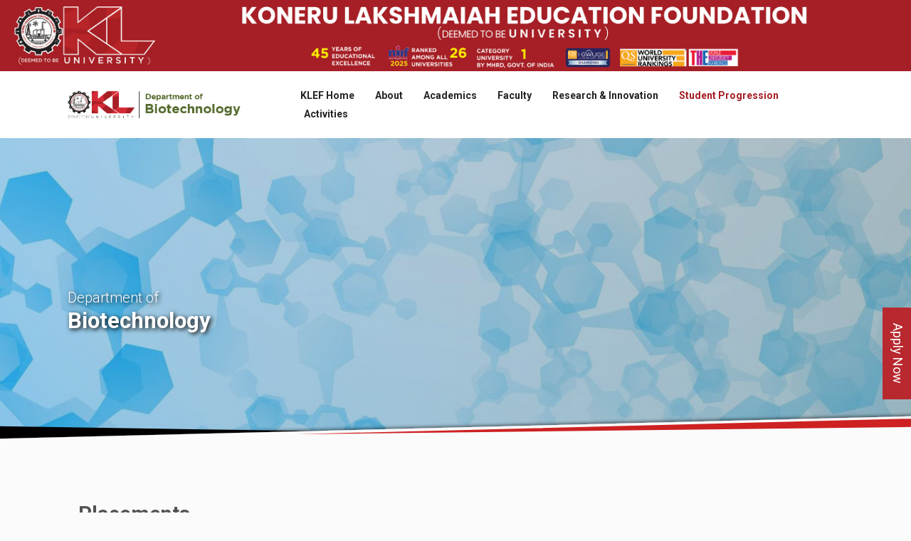

--- FILE ---
content_type: text/html; charset=utf-8
request_url: https://www.kluniversity.in/bt/placements.aspx
body_size: 62469
content:


<!DOCTYPE html PUBLIC "-//W3C//DTD XHTML 1.0 Transitional//EN" "http://www.w3.org/TR/xhtml1/DTD/xhtml1-transitional.dtd">

<html xmlns="http://www.w3.org/1999/xhtml">
<head>
<!-- meta -->
	<meta http-equiv="content-type" content="text/html; charset=utf-8" /><meta name="viewport" content="width=device-width, initial-scale=1, shrink-to-fit=no" />
	
	<!-- Retina Images -->
	<!-- Simply uncomment to use this script !! More here http://retina-images.complexcompulsions.com/
	<script>(function(w){var dpr=((w.devicePixelRatio===undefined)?1:w.devicePixelRatio);if(!!w.navigator.standalone){var r=new XMLHttpRequest();r.open('GET','/retinaimages.aspx?devicePixelRatio='+dpr,false);r.send()}else{document.cookie='devicePixelRatio='+dpr+'; path=/'}})(window)</script>
	<noscript><style id="devicePixelRatio" media="only screen and (-moz-min-device-pixel-ratio: 2), only screen and (-o-min-device-pixel-ratio: 2/1), only screen and (-webkit-min-device-pixel-ratio: 2), only screen and (min-device-pixel-ratio: 2)">html{background-image:url("aspx-helpers/_retinaimages.aspx?devicePixelRatio=2")}</style></noscript>-->
	<!-- End Retina Images -->

	<!--  Desktop Favicons  -->
	<link rel="icon" type="image/png" href="images/favicons/favicon.png" sizes="32x32" />

	<!-- Google Fonts CSS Stylesheet // More here http://www.google.com/fonts#UsePlace:use/Collection:Open+Sans -->
	<!--link href="http://fonts.googleapis.com/css?family=Open+Sans:300,400italic,400,600,600italic,700,800,800italic" rel="stylesheet" type="text/css"-->
		<link href="https://fonts.googleapis.com/css?family=Roboto:100,300,400,500,500i,700,900&amp;display=swap" rel="stylesheet" /><link href="http://fonts.googleapis.com/css?family=Montserrat:400,700" rel="stylesheet" type="text/css" />

	<!-- ***** Boostrap Custom / Addons Stylesheets ***** -->
	<link rel="stylesheet" href="css/bootstrap.css" type="text/css" media="all" />

	<!-- Font Awesome icons library -->
	<link rel="stylesheet" href="fonts/font-awesome/css/font-awesome.min.css" type="text/css" media="all" /><link rel="stylesheet" href="css/sliders/ios/style.css" type="text/css" media="all" />

	<!-- ***** Main + Responsive & Base sizing CSS Stylesheet ***** -->
	<link rel="stylesheet" href="css/template.css" type="text/css" media="all" /><link rel="stylesheet" href="css/responsive.css" type="text/css" media="all" /><link rel="stylesheet" href="css/base-sizing.css" type="text/css" media="all" />

	<!-- Custom CSS Stylesheet (where you should add your own css rules) -->
	<link rel="stylesheet" href="css/aos.css" type="text/css" /><link rel="stylesheet" href="css/custom.css" type="text/css" /><link rel="stylesheet" href="css/dept.css" type="text/css" /><link rel="stylesheet" href="css/flickity.css" type="text/css" />

	<!-- Modernizr Library -->
	<script type="text/javascript" src="js/modernizr.min.js"></script>

	<!-- jQuery Library -->
	<script type="text/javascript" src="js/jquery.js"></script>
    
<title>

</title></head>
<body class="preloader">


<!--admission style slide button-->

<style>

.trigger_popup {
                    transform: rotate(90deg) !important;
                    position: fixed;
                    top: 66%;
                   right:-46px;
                    z-index: 999;
                    cursor: pointer;
                    background-color: #b8292f;
                    border-color: #b8292f;
                    border-radius: 5px;
                    border-bottom-right-radius: 0;
                    border-bottom-left-radius: 0;
                    padding: 10px 22px;
                    font-size: 18px;
                    color: #fff;
                    line-height: 1.33;                  
                }
.trigger_popup:hover {
                    background-color: #d63232;
                    border-color: #d63232;
                }

/* The Modal (background) */
.modal {
  display: none; /* Hidden by default */
  position: fixed; /* Stay in place */
  z-index: 9999; /* Sit on top */
  padding-top: 35px; /* Location of the box */
  left: 0;
  top: 0;
  width: 100%; /* Full width */
  height: 100%; /* Full height */
  overflow: auto; /* Enable scroll if needed */
  background-color: rgb(0,0,0); /* Fallback color */
  background-color: rgba(0,0,0,0.4); /* Black w/ opacity */
}

/* Modal Content */
.modal-content {
  background-color: transparent;
  margin: auto;
  padding: 0;
  border: 0px solid #888;
  max-width: 390px;
  position: relative;
}

/* The Close Button */
.close {
    color: #c1c1c1;
    float: right;
    font-size: 30px;
    font-weight: bold;
    position: absolute;
    right: 15px;
    z-index: 9999;
    top: 2px;
}

.close:hover,
.close:focus {
  color: #797878;
  text-decoration: none;
  cursor: pointer;
}
.head_text {
    background-color: #dd3333;
    color: #fff;
    text-align: center;
    padding: 7px;
    font-size: 20px;
    border-top-left-radius: 35px;
}

@media (max-width:768px) {
    .trigger_popup {
        transform: rotate(0deg) !important;
        bottom: 0;
        top: 95%;
        right: unset;
        margin: 0;
        left: 15%;
        font-size: 14px;
        padding: 8px 10px;
    }
    .popupCloseButton {
        top: -10px;
        right: -2px;
    }
}
</style>
<!--end admission style slide button-->


<a href="https://admissions.kluniversity.in/" target="_blank"  class="trigger_popup">Apply Now</a>


















    <form method="post" action="./placements.aspx" id="form1">
<div class="aspNetHidden">
<input type="hidden" name="__VIEWSTATE" id="__VIEWSTATE" value="/wEPDwUKMTY1NDU2MTA1MmRk8crerEnSn0MAykmk2hJ6Rcx0Y5i0yGWgzWjUplt0TKs=" />
</div>

<div class="aspNetHidden">

	<input type="hidden" name="__VIEWSTATEGENERATOR" id="__VIEWSTATEGENERATOR" value="1D4A5154" />
</div>
    <div>


 <!-- Page Wrapper -->
	<div id="page_wrapper">
		<!-- Header style 7 -->
		<!--header id="header" class="site-header cta_button" data-header-style="7"-->
		<img src="https://www.kluniversity.in/img/KLU-Hedder-main.jpg" class="img-responsive" alt="">
		<header id="header" class="site-header" data-header-style="7">
			<!-- Header wrapper -->
			<div class="kl-main-header">
			
				<div class="container kltopbar1"><!--a href="#">KL University</a>&nbsp; <span>NAAC 'A++' &nbsp;|&nbsp; UGC Category 1 University</span-->
				
				<!-- Header Top Right Side -->
							<div class="site-header-top-right d-flex" style="float:right;display:none!important;">
							
							<div class="topnav support--panel align-self-center" >
									<!-- Support panel trigger -->
																	<div class="topnav topnav--lang align-self-center">
									<div class="languages drop">
										<a href="#" class="topnav-item">
											<span class="fas fa-globe xs-icon"></span>
											<span class="topnav-item--text">Quick Links >></span>
										</a>
										<div class="pPanel">
											<ul class="inner">
												<li class="toplang-item active">
													<a href="#">
														Admissions
													</a>
												</li>
												<li class="toplang-item">
													<a href="#">
													Innovation Center
													</a>
												</li>
												<li class="toplang-item">
													<a href="#">
														International Relations
													</a>
												</li>
												<li class="toplang-item">
													<a href="#">
														IQAC
													</a>
												</li>
												<li class="toplang-item">
													<a href="#">
													Placements
													</a>
												</li>
												<li class="toplang-item">
													<a href="#">
														Seminars/Workshops
													</a>
												</li>
											</ul>
										</div>
									</div>
								</div>
									<!--/ Support panel trigger -->
								
							</div>
								
								<!-- Header Top Social links -->
								<ul class="topnav social-icons sc--clean align-self-center">
									<li><a href="https://www.facebook.com/KLUniversity/" target="_blank" title="Facebook"><i class="fab fa-facebook-f"></i></a></li>
									<li><a href="https://twitter.com/kluniversity?lang=en" target="_blank" title="Twitter"><i class="fab fa-twitter"></i></a></li>
									<li><a href="https://www.youtube.com/kluniversitylive" target="_blank" title="Youtube"><i class="fab fa-youtube"></i></a></li>
									<li><a href="https://www.linkedin.com/school/1353501/" target="_blank" title="Linkedin"><i class="fab fa-linkedin"></i></a></li>
									<li><a href="https://www.instagram.com/kluniversityofficial/" target="_blank" title="Instagram"><i class="fab fa-instagram"></i></a></li>
									<li><a href="https://in.pinterest.com/kluniversityofficial/" target="_blank" title="Pinterest"><i class="fab fa-pinterest"></i></a></li>
								</ul>
								<!--/ Header Top Social links -->

								

								

								<!-- header search -->
								<div id="search" class="header-search align-self-center">
									<a href="#" class="searchBtn "><span class="fas fa-search white-icon"></span></a>
									<div class="search-container">
										<form id="searchform" class="header-searchform" action="https://www.google.com/search" method="get" target="_blank">
											<input id="q" name="q" maxlength="20" class="inputbox" type="text" size="20" value="SEARCH ..." onblur="if (this.value=='') this.value='SEARCH ...';" onfocus="if (this.value=='SEARCH ...') this.value='';">
											<button type="submit" id="searchsubmit" class="searchsubmit fas fa-search white-icon"></button>
										</form>
									</div>
								</div>
								<!--/ header search -->
							</div>
				</div>
				<!-- Header Main container -->
				
				<div class="siteheader-container container d-flex">
					<!-- Header Left wrapper -->
					<div class="site-header-left-wrapper1">
						<!-- Logo container-->
						<div class="logo-container hasInfoCard logosize--yes d-flex align-items-center justify-content-center">
							<!-- Logo -->
							<h1 class="site-logo logo" id="logo">
								<a href="default.aspx" style="float:left;width:295px;padding-right:5px;">
									<!--<img src="images/KL_university.png" class="logo-img1" alt="KL deemed to be University" title="" />-->
									<!--<img src="images/home_banners/klu_svg_logo.svg" class="logo-img1" alt="KL deemed to be University" title="" />
								</a>-->

                                <img src="images/home_banners/BT_PNG-01.png" class="logo-img1" alt="KL deemed to be University" title="" />
								</a>

								<!--<a href="default.aspx" title=""  style="float:left;width:150px;">
									<img src="images/KL_college_of_biotech.png" class="logo-img" alt="Department of Biotechnology" title="" />
								</a>-->
							</h1>
							<!--/ Logo -->

							
						</div>
						<!--/ logo container-->
					</div>
					<!--/ Header Left wrapper -->

					<!-- Header Right wrapper -->
					<div class="site-header-right-wrapper col align-self-center">
						<!-- Header Top row -->
		
						<!--/ .site-header-row .site-header-top -->

						<!-- Header Bottom row -->
						<div class="site-header-row site-header-bottom d-flex flex-row justify-content-between">
							<!-- Main Menu wrapper -->
							<div class="main-menu-wrapper col d-flex justify-content-end align-self-center">
								<!-- Responsive menu trigger -->
								<div id="zn-res-menuwrapper">
									<a href="#" class="zn-res-trigger zn-header-icon"></a>
								</div>
								<!--/ responsive menu trigger -->

								<!-- Main menu -->
								<div id="main-menu" class="main-nav zn_mega_wrapper">
									<ul id="menu-main-menu" class="main-menu zn_mega_menu">
									<li><a href="../default.aspx">KLEF Home</a></li>
										<li class="menu-item-has-children"><a href="">About</a>
											<ul class="sub-menu clearfix">
                                            <li class="menu-item-has-children"><a href="about.aspx">About Dept</a>
													<!--<ul class="sub-menu clearfix">
                                                         <li><a href="about.aspx">About us</a></li>
														<li><a href="btech.aspx">BTECH IN BIOTECHNOLOGY</a></li>
                                                        <li><a href="mtech.aspx">M.TECH BIOTECHNOLOGY</a></li>
																	
													</ul>-->
												</li>

                                                <li class="menu-item-has-children"><a href="#">Governance</a>
													<ul class="sub-menu clearfix">
                                                    <li><a href="hod.aspx">HOD Profile</a></li>
														
														<li><a href="academic_year_coordinators.aspx">Academic Year Coordinators</a></li>
														<li><a href="course_coordinators.aspx">Course Coordinators</a></li>
														<li><a href="research_coordinators.aspx">Research Coordinators</a></li>
														<li><a href="department_level_committies.aspx">Department Level Committies</a></li>	
														<li><a href="organization_structure.aspx">Organizational Structure</a></li>				
													</ul>
												</li>
												



												
												<!--li><a href="recognitions_accreditations.aspx">Recognitions & Accreditations</a></li-->
												
												
												
												<!--li class="menu-item-has-children"><a href="#">Connections</a>
												<ul class="sub-menu clearfix">
													<li><a href="">Collaborations</a></li>
													<li><a href="">Alumni</a></li>
												</ul>
											</li-->
											<li class="menu-item-has-children"><a href="#">Infrastructure</a>
												<ul class="sub-menu clearfix">
													<!--<li><a href="library.aspx">Library</a></li>-->
													<!--li><a href="industry-collaborations.aspx">Industry Collaborations</a></li-->
													<li><a href="academic-labs.aspx">Academic Labs</a></li>
													<li><a href="classrooms.aspx">Class Rooms</a></li>
													<!--li><a href="softwares-available.aspx">Softwares Available</a></li>
													<li><a href="data-center.aspx">Data Center</a></li-->
												</ul>
											</li>
											<li><a href="faq.aspx">FAQS</a></li>
											</ul>
											
										</li>
										
										<!--li class="menu-item-has-children"><a href="#">Programes</a>
											<ul class="sub-menu clearfix">
												<li><a href="">B.Tech</a></li>
												<li><a href="">M.Tech</a></li>
												<li><a href="">PhD</a></li>
												<li><a href="">Certificate Courses</a></li>
											</ul>
										</li-->

                                        <li class="menu-item-has-children"><a href="Academics.aspx">Academics</a>
											<ul class="sub-menu clearfix">
                                            <li><a href="Academics.aspx">Academic Programs</a></li>
                                                          <li><a href="advisor.aspx">Academic Advisor</a></li>
                                                         <li><a href="board_of_studies.aspx">BOS</a></li>
                                    
                                                  <li><a href="../site/flexibility.htm">Academic Flexibilities</a></li>
                                            

											
											</ul>
											
										</li>

                                        <li class="menu-item-has-children"><a href="Faculty.aspx">Faculty</a>
										<ul class="sub-menu clearfix">
														<li><a href="faculty-list.aspx">Faculty List</a></li>
														<!--<li><a href="training.aspx">Training Programs</a></li>-->
														<li><a href="faculty-awards-recognitions.aspx">Awards & Recognition</a></li>
														<li><a href="faculty-development-programs.aspx">Faculty Development Programs</a></li>


														<!--<li><a href="fwp.aspx">Faculty with Ph.D</a></li>
                                                        <li><a href="pub.aspx">Publications</a></li>
                                                        <li><a href="projects.aspx">Projects</a></li>
														<li><a href="sponsored-projects.aspx">Sponsored Projects</a></li>-->
														
																	
													</ul>
													<!--<ul class="sub-menu clearfix">
														<li><a href="faculty-list.aspx">Faculty List</a></li>
														<li><a href="fwp.aspx">Faculty with Ph.D</a></li>
                                                           <li><a href="training.aspx">Faculty Development</a></li>
                                    
                                                            <li><a href="pub.aspx">Publications</a></li>
                                                         <li><a href="projects.aspx">Projects</a></li>

													
														<li><a href="faculty-awards-recognitions.aspx">Awards & Recognition</a></li>
														<li><a href="sponsored-projects.aspx">Sponsored Projects</a></li>
														
																	
													</ul>-->
												</li>









										<li class="menu-item-has-children"><a href="Research.aspx">Research & Innovation</a>
											<ul class="sub-menu clearfix">
												<!--<li><a href="pdf/3.1.1 Research Promotion.pdf">Research Labs</a></li>-->

												<li class="menu-item-has-children"><a href="#">Research Labs</a>
												<ul class="sub-menu clearfix">
													<li><a href="pdf/CARISBD.pdf">Center for Advanced Research and Innovation in Structural Biology of Diseases (CARISBD)</a></li>													
													<li><a href="pdf/GPRS.pdf">Center for Genomics and Proteomics Research(CGPR)</a></li>
												</ul>
												</li>


												<li><a href="phd-scholars.aspx">Full Time Ph.D Scholars</a></li>
												<li><a href="phd-awardees.aspx">List of Ph.D Awardees</a></li>
												<li><a href="sponsored-projects.aspx">Sponsored Projects</a></li>
												<!--<li class="menu-item-has-children"><a href="#">Sponsored Projects</a>
												<ul class="sub-menu clearfix">
													<li><a href="sponsored-projects-completed.aspx">Completed Projects</a></li>													
													<li><a href="sponsored-projects-ongoing.aspx">Ongoing Projects</a></li>
												</ul>
												</li>-->
												<li><a href="patents.aspx">Patents</a></li>
												<li><a href="pdf/Publications.pdf">Publications</a></li>
												<!--<li><a href="rpac.aspx">RPAC</a></li>
												<li><a href="research-labs.aspx">Research Labs</a></li>
												<li><a href="research-areas.aspx">Research Areas</a></li>
												<li><a href="research-publications.aspx">Research Publications</a></li>-->
											</ul>
										</li>
										<!--li class="menu-item-has-children"><a href="#">Admissions</a>
											<ul class="sub-menu clearfix">
												<li><a href="">How to apply</a></li>
												<li><a href="">Application Process</a></li>
												<li><a href="">Entrance Exam</a></li>
												<li><a href="">Admission Prospectus</a></li>
												<li><a href="">Fee </a></li>
												<li><a href="">Education Loan</a></li>
												<li><a href="">Scholoarships</a></li>
											</ul>
											</li>
											<li class="menu-item-has-children"><a href="#">Faculty</a>
												<ul class="sub-menu clearfix">
													<li><a href="">Faculty List</a></li>
													<li><a href="">Visiting Foreign Faculty</a></li>
													<li><a href="">Awards & Recognition</a></li>
													<li><a href="">Faculty Development Program</a></li>
												</ul>
											</li-->




                                            
										

















											<li class="menu-item-has-children"><a href="Student-Progression.aspx">Student Progression</a>
												<ul class="sub-menu clearfix">
												<li><a href="activities.aspx">Student Activities</a></li>
												<li><a href="industrial-visits.aspx">Industrial Visits</a></li>	
												<li><a href="conferences-workshops.aspx">Conferences/Workshops</a></li>	
													<li><a href="testim.aspx">Testimonials</a></li>
													<li><a href="placements.aspx">Placements</a></li>
													<li><a href="bolt.aspx">BOLT</a></li>
													<!--<li><a href="higher-studies.aspx">Higher Studies</a></li>
													<li><a href="practice-school.aspx">Practice School</a></li>
													<li><a href="workshops.aspx">Workshops</a></li>
													<li><a href="webinars.aspx">Webinars</a></li>
                                                    <li><a href="collaborations.aspx">Collaborations</a></li>-->
                                                    <li><a href="alumni.aspx">Alumni</a></li>
												</ul>
											</li>
											
											<!---->
											<li><a href="psa.aspx">Activities</a></li>

										
										
										
									</ul>
								</div>
								<!--/ Main menu -->
							</div>
							<!--/ .main-menu-wrapper .col .d-flex .justify-content-end-->

							<!-- Call to action ribbon Free Quote (Contact form pop-up element) -->
							
							<!--/ Call to action ribbon Free Quote (Contact form pop-up element) -->
						</div>
						<!--/ .site-header-row .site-header-bottom -->
					</div>
					<!--/ Header Right wrapper -->
				</div>
				<!--/ Header Main container -->
			</div>
			<!--/ Header wrapper -->
		</header>
		<!--/ Header style 7 -->





         



		<!-- Page Sub-Header + mask style 6 -->
		<div id="page_header" class="page-subheader site-subheader-cst uh_hg_def_header_style maskcontainer--mask6">
			<div class="bgback"></div>

	<!-- New Background -->
			<div class="kl-bg-source">
				<!-- Background image -->
				<div class="kl-bg-source__bgimage" style="background-image: url(images/bg/common-bg.jpg); background-repeat: no-repeat; background-attachment: scroll; background-position-x: center; background-position-y: center; background-size: cover;">
				</div>
				<!-- Background image -->

				<!-- Gradient overlay -->
				<div class="kl-bg-source__overlay" style="background: rgba(30,115,190,0.3); background: -moz-linear-gradient(left, rgba(30,115,190,0.3) 0%, rgba(53,53,53,0.3) 100%); background: -webkit-gradient(linear, left top, right top, color-stop(0%,rgba(30,115,190,0.3)), color-stop(100%,rgba(53,53,53,0.3))); background: -webkit-linear-gradient(left, rgba(30,115,190,0.3) 0%,rgba(53,53,53,0.3) 100%); background: -o-linear-gradient(left, rgba(30,115,190,0.3) 0%,rgba(53,53,53,0.3) 100%); background: -ms-linear-gradient(left, rgba(30,115,190,0.3) 0%,rgba(53,53,53,0.3) 100%); background: linear-gradient(to right, rgba(30,115,190,0.3) 0%,rgba(53,53,53,0.3) 100%);">
				</div>
				<!--/ Gradient overlay -->
			</div>
<!--/ New Background -->

			<!-- Animated Sparkles -->
			<div class="th-sparkles"></div>
			<!--/ Animated Sparkles -->

			<!-- Sub-Header content wrapper -->
			<div class="ph-content-wrap d-flex">
				<div class="container align-self-center">
					<div class="row">
					
					<div class="col-sm-12 col-md-6 col-lg-6">
							<!-- Sub-header titles -->
							<div class="subheader-titles">
								<!-- Main Title -->
								<h2 class="subheader-maintitle">
									<small>Department of</small>Biotechnology
								</h2>
								<!--/ Main Title -->

								<!-- Main Sub-Title -->
								<!--h4 class="subheader-subtitle">
									GET TO KNOW US BETTER
								</h4-->
								<!--/ Main Sub-Title -->
							</div>
							<!--/ Sub-header titles -->
						</div>
						<!--/ col-sm-12 col-md-6 col-lg-6 -->
						
						<div class="col-sm-12 col-md-6 col-lg-6">
							<!-- Breadcrumbs -->
							<!--ul class="breadcrumbs fixclear">
								<li><a href="index.html">Home</a></li>
								<li>ABOUT US</li>
							</ul-->
							<!--/ Breadcrumbs -->

							<!-- Current date -->
							<!--span id="current-date" class="subheader-currentdate">Jan 01, 2018</span-->
							<!--/ Current date -->

							<div class="clearfix"></div>
						</div>
						<!--/ col-sm-12 col-md-6 col-lg-6 -->

						
					</div>
					<!--/ row -->
				</div>
				<!--/ .container .align-self-center -->
			</div>
			<!--/ Sub-Header content wrapper .d-flex -->

			<!-- Sub-Header bottom mask style 6 -->
			<div class="kl-bottommask kl-bottommask--mask6">
				<svg width="2700px" height="57px" class="svgmask" viewBox="0 0 2700 57" version="1.1" xmlns="http://www.w3.org/2000/svg" xmlns:xlink="http://www.w3.org/1999/xlink">
					<defs>
						<filter x="-50%" y="-50%" width="200%" height="200%" filterUnits="objectBoundingBox" id="filter-mask6">
							<feOffset dx="0" dy="-2" in="SourceAlpha" result="shadowOffsetOuter1"></feOffset>
							<feGaussianBlur stdDeviation="2" in="shadowOffsetOuter1" result="shadowBlurOuter1"></feGaussianBlur>
							<feColorMatrix values="0 0 0 0 0   0 0 0 0 0   0 0 0 0 0  0 0 0 0.5 0" in="shadowBlurOuter1" type="matrix" result="shadowMatrixOuter1"></feColorMatrix>
							<feMerge>
								<feMergeNode in="shadowMatrixOuter1"></feMergeNode>
								<feMergeNode in="SourceGraphic"></feMergeNode>
							</feMerge>
						</filter>
					</defs>
					<g transform="translate(-1.000000, 10.000000)">
						<path d="M0.455078125,18.5 L1,47 L392,47 L1577,35 L392,17 L0.455078125,18.5 Z" fill="#000000"></path>
						<path d="M2701,0.313493752 L2701,47.2349598 L2312,47 L391,47 L2312,0 L2701,0.313493752 Z" fill="#fbfbfb" class="bmask-bgfill" filter="url(#filter-mask6)"></path>
						<path d="M2702,3 L2702,19 L2312,19 L1127,33 L2312,3 L2702,3 Z" fill="#cd2122" class="bmask-customfill"></path>
					</g>
				</svg>
			</div>
			<!--/ Sub-Header bottom mask style 6 -->
		</div>
		<!--/ Page Sub-Header + mask style 6 -->

		<!-- Title + Services + Skills Diagram section with custom paddings -->
		<section class="hg_section pt-80 pb-50">
			<div class="container">
				<div class="row">
					<div class="col-sm-12 col-md-12">
					
						<div class="kl-title-block clearfix text-left tbk-symbol-- tbk-icon-pos--after-title">
						
							<!-- Title with custom font, size and weight -->
							<h3 class="tbk__title kl-font-alt fs-xl fw-bold">
								Placements
							</h3>
							<!--/ Title -->

							<!-- Sub-Title with custom size and weight -->
							
							
							<div class="col-sm-12 col-md-12">
								
						<p>&nbsp;</p>		
						
						<!--p><img src="images/home_banners/placement-details.jpg"></p-->
							
							<!-- Accordions element style 2 -->
						<div class="hg_accordion_element style2">
							<!-- Title -->
							<h3>
								&nbsp;
							</h3>
							<!--/ Title -->

							<!-- Accordions wrapper -->
							<div class="th-accordion" style="width:100%;">

								<div class="acc-group">
									<!-- Title group button acc #25 -->
									<div id="heading25" style="width:100%;">
										<a data-toggle="collapse" data-target="#acc25" class="collapsed" aria-expanded="false" aria-controls="acc25">
											B.Tech Batch  2021-2025<span class="acc-icon"></span>
										</a>
									</div>
									<!--/ Title group button acc #25 -->

									<!-- Acc #25 -->
									<div id="acc25" class="collapse" aria-labelledby="heading25" data-parent=".style2">
										<!-- Content -->
										<div class="content">
											<!-- Description -->





											
											
<div class="table-overflow">
	<table class="table  table-bordered table-striped table-hover">
		<tbody>
		<tr>
				<th>S.NO</th>
				<th>ID. No</th>
				<th>STUDENT FULL NAME</th>
				<th>PLACED IN	</th>
			</tr>
			
		<tr>
		<td>1</td>
		<td>2100010067</td>
		<td>Pasulapati Akhila</td>
		<td>Inspire Leap</td>
	</tr>
	<tr>
		<td>2</td>
		<td>2100010081</td>
		<td>D.Lakshmi Supriya</td>
		<td>Skill Intern</td>
	</tr>
	<tr>
		<td>3</td>
		<td>2100010052</td>
		<td>Pulimi Sri Lasya</td>
		<td>Concentrix</td>
	</tr>
	<tr>
		<td>4</td>
		<td>2100010077</td>
		<td>Bikkina Abhinaya</td>
		<td>Capgemini</td>
	</tr>
	<tr>
		<td>5</td>
		<td>2100010095</td>
		<td>Pujitha.Sayana</td>
		<td>Capgemini</td>
	</tr>
	<tr>
		<td>6</td>
		<td>2100010150</td>
		<td>Zakkam Beulah John</td>
		<td>Capgemini</td>
	</tr>
	<tr>
		<td>7</td>
		<td>2100010033</td>
		<td>Korlipara Naga Sai Abhiram </td>
		<td>LTI Mindtree</td>
	</tr>
	<tr>
		<td>8</td>
		<td>2100010035</td>
		<td>Krovvidi Himabindu</td>
		<td>LTI Mindtree</td>
	</tr>
	<tr>
		<td>9</td>
		<td>2100010149</td>
		<td>Ganta Ramcharan</td>
		<td>LTI Mindtree</td>
	</tr>
	<tr>
		<td>10</td>
		<td>2100010089</td>
		<td>Izra Almas Mohammad</td>
		<td>Ediglobe</td>
	</tr>
	<tr>
		<td>11</td>
		<td>2100010047</td>
		<td>Vuppalapati Manogna</td>
		<td>Dr Reddy's Laboratories ltd </td>
	</tr>
	<tr>
		<td>12</td>
		<td>2100010063</td>
		<td>Meghana Vadlapudi</td>
		<td>TCS Ninja</td>
	</tr>
	<tr>
		<td>13</td>
		<td>2100010064</td>
		<td>Alla Sandhya</td>
		<td>TCS Ninja</td>
	</tr>
	<tr>
		<td>14</td>
		<td>2100010074</td>
		<td>Harshitha Alapaka</td>
		<td>TCS Ninja</td>
	</tr>
	<tr>
		<td>15</td>
		<td>2100010078</td>
		<td>Bobbala Likhitha </td>
		<td>Corro Health</td>
	</tr>
	<tr>
		<td>16</td>
		<td>2100010082</td>
		<td>Mohammed Roohi</td>
		<td>Corro Health</td>
	</tr>
	<tr>
		<td>17</td>
		<td>2100010115</td>
		<td>Chitta Hema Naga Koushika</td>
		<td>Corro Health</td>
	</tr>
	<tr>
		<td>18</td>
		<td>2100010106</td>
		<td>Kesari Udaya Sri</td>
		<td>Corro Health</td>
	</tr>
	<tr>
		<td>19</td>
		<td>2100010119</td>
		<td>Ganugapati Reshma Sowmya</td>
		<td>Corro Health</td>
	</tr>
	<tr>
		<td>20</td>
		<td>2100010006</td>
		<td>Kolluru Naga Roopasree</td>
		<td>Corro Health</td>
	</tr>
	<tr>
		<td>21</td>
		<td>2100010120</td>
		<td>Gunupudi Manjusha</td>
		<td>Corro Health</td>
	</tr>
	<tr>
		<td>22</td>
		<td>2100010138</td>
		<td>Khagga Ashwini</td>
		<td>Corro Health</td>
	</tr>
	<tr>
		<td>23</td>
		<td>2100010020</td>
		<td>Gudela Leena Sai</td>
		<td>Cavaxion</td>
	</tr>
	<tr>
		<td>24</td>
		<td>2100010068</td>
		<td>Nelibanda Sridevi </td>
		<td>Brinnova</td>
	</tr>
	<tr>
		<td>25</td>
		<td>2100010109</td>
		<td>Manne Sai Praneetha Chowdary </td>
		<td>Biocoin</td>
	</tr>
	<tr>
		<td>26</td>
		<td>2100010129</td>
		<td>Siva Naga Mani Soma</td>
		<td>Brinnova</td>
	</tr>
	<tr>
		<td>27</td>
		<td>2100010079</td>
		<td>Thoviti Harika</td>
		<td>Sutherland</td>
	</tr>
	<tr>
		<td>28</td>
		<td>2100010083</td>
		<td>Motamarri Anjani Devi </td>
		<td>Taurus</td>
	</tr>
	<tr>
		<td>29</td>
		<td>2100010116</td>
		<td>Mudireddy Tulasi</td>
		<td>Taurus</td>
	</tr>
	<tr>
		<td>30</td>
		<td>2100010110</td>
		<td>Thota Poojitha</td>
		<td>Omega Healthcare</td>
	</tr>
	<tr>
		<td>31</td>
		<td>2100010122</td>
		<td>Swamy Bhargavi</td>
		<td>Omega Healthcare</td>
	</tr>
	<tr>
		<td>32</td>
		<td>2100010127</td>
		<td>Pitla Yashaswini</td>
		<td>Omega Healthcare</td>
	</tr>
	<tr>
		<td>33</td>
		<td>2100010139</td>
		<td>Dosapato Niharika</td>
		<td>Omega Healthcare</td>
	</tr>
	<tr>
		<td>34</td>
		<td>2100010055</td>
		<td>Poloju Akshitha</td>
		<td>Ulearn</td>
	</tr>
	<tr>
		<td>35</td>
		<td>2100010094</td>
		<td>Yamuna.D</td>
		<td>Ulearn</td>
	</tr>
	<tr>
		<td>36</td>
		<td>2100010098</td>
		<td>Prattipati Naga Saranya</td>
		<td>Ulearn</td>
	</tr>
	<tr>
		<td>37</td>
		<td>2100010113</td>
		<td>Tanniru. Pujitha </td>
		<td>Ulearn</td>
	</tr>
	<tr>
		<td>38</td>
		<td>2100010118</td>
		<td>Sominenichaithravi</td>
		<td>Ulearn</td>
	</tr>
	<tr>
		<td>39</td>
		<td>2100010043</td>
		<td>Damisetty Jahnavi Devi</td>
		<td>Taurus</td>
	</tr>
	<tr>
		<td>40</td>
		<td>2100010056</td>
		<td>Javvadi Ayyappa</td>
		<td>Taurus</td>
	</tr>
	<tr>
		<td>41</td>
		<td>2100010016</td>
		<td>CHOPPAVARAPU SINDHU</td>
		<td>Taurus</td>
	</tr>
	<tr>
		<td>42</td>
		<td>2100010090</td>
		<td>Saif Shaik</td>
		<td>Hetero</td>
	</tr>
		</tbody></table>
		
</div>

<!-- Acc group #25 -->
								<!--h3>Past Recruiters </h3-->
								
							
							
							
							
							
								
								
							

									
								</div>
								<!--/ Acc group #30 -->
							</div>
							<!--/ Accordions wrapper -->
							
							
							
							
					<!--/ col-md-12 col-sm-12 -->
							
								
							</div>

								<div class="acc-group">
									<!-- Title group button acc #24 -->
									<div id="heading24" style="width:100%;">
										<a data-toggle="collapse" data-target="#acc24" class="collapsed" aria-expanded="false" aria-controls="acc24">
											B.Tech Batch  2020-2024<span class="acc-icon"></span>
										</a>
									</div>
									<!--/ Title group button acc #24 -->

									<!-- Acc #24 -->
									<div id="acc24" class="collapse" aria-labelledby="heading24" data-parent=".style2">
										<!-- Content -->
										<div class="content">
											<!-- Description -->





											
											
<div class="table-overflow">
	<table class="table  table-bordered table-striped table-hover">
		<tbody>
		<tr>
				<th>S.NO</th>
				<th>ID. No</th>
				<th>STUDENT FULL NAME</th>
				<th>PLACED IN	</th>
			</tr>
			<tr>
				<td>S.No.</td>
				<td>Roll No</td>
				<td>Full Name of student</td>
				<td>Selected In All Companies</td>
			</tr>
			<tr>
				<td>1</td>
				<td>2000010012</td>
				<td>MATUKUMALLI HARSHINI</td>
				<td>Academor</td>
			</tr>
			<tr>
				<td>2</td>
				<td>2000010027</td>
				<td>Motepalli Sai Sathwika</td>
				<td>HFFC+Intellipaat</td>
			</tr>
			<tr>
				<td>3</td>
				<td>2000010028</td>
				<td>Sai Sri Aasritha Pedamallu</td>
				<td>Rinex Technologies Phase - 1+Teachnook+Dexterity Edtech+Accenture 
				Hack Diva</td>
			</tr>
			<tr>
				<td>4</td>
				<td>2000010047</td>
				<td>Prudhvinath Reddy Buchupalli</td>
				<td>ZIFO</td>
			</tr>
			<tr>
				<td>5</td>
				<td>2000010051</td>
				<td>GURRAM GNANA SHREE</td>
				<td>Academor + Capgemini</td>
			</tr>
			<tr>
				<td>6</td>
				<td>2000010059</td>
				<td>varun kumar munagala</td>
				<td>Pie Info Comm</td>
			</tr>
			<tr>
				<td>7</td>
				<td>2000010062</td>
				<td>Nandini</td>
				<td>Academor</td>
			</tr>
			<tr>
				<td>8</td>
				<td>2000010076</td>
				<td>Bandaru Sai Keerthana</td>
				<td>ZIFO</td>
			</tr>
			<tr>
				<td>9</td>
				<td>2000010078</td>
				<td>Namrata Durbhakula</td>
				<td>Rinex Technologies Phase - 1+Teachnook</td>
			</tr>
			<tr>
				<td>10</td>
				<td>2000010079</td>
				<td>DEVI SEERAM</td>
				<td>Teachnook</td>
			</tr>
			<tr>
				<td>11</td>
				<td>2000010080</td>
				<td>Kocherla - Digvijay</td>
				<td>Talent Serve+Sutherland+Dexterity Edtech</td>
			</tr>
			<tr>
				<td>12</td>
				<td>2000010086</td>
				<td>V K K VISALAKSHI</td>
				<td>Rinex Technologies Phase - 2+Teachnook</td>
			</tr>
			<tr>
				<td>13</td>
				<td>2000010092</td>
				<td>CHERUKURI ANUPAMA</td>
				<td>TCS_NINJA</td>
			</tr>
			<tr>
				<td>14</td>
				<td>2000010095</td>
				<td>NA YADAMAKANTI DEEKSHITHA</td>
				<td>Academor+Talent Serve+HealthOnUs</td>
			</tr>
			<tr>
				<td>15</td>
				<td>2000010096</td>
				<td>GUDISEVA DHANALAKSHMI</td>
				<td>Academor</td>
			</tr>
			<tr>
				<td>16</td>
				<td>2000010098</td>
				<td>Yoshitha Lakshmi Evuri</td>
				<td>Academor+Avaintern</td>
			</tr>
			<tr>
				<td>17</td>
				<td>2000010100</td>
				<td>Pachipala Yamini Harshitha</td>
				<td>Academor+Accenture Hack Diva</td>
			</tr>
			<tr>
				<td>18</td>
				<td>2000010102</td>
				<td>Battula vasavi pooja</td>
				<td>ULearn +Dexterity Edtech</td>
			</tr>
			<tr>
				<td>19</td>
				<td>2000010103</td>
				<td>Yogendra sai Kovelamudi</td>
				<td>Ulearn Phase 2</td>
			</tr>
			<tr>
				<td>20</td>
				<td>2000010106</td>
				<td>ANUSHA ARSAVALLI</td>
				<td>ULearn +Dexterity Edtech</td>
			</tr>
			<tr>
				<td>21</td>
				<td>2000010110</td>
				<td>BHIMAVARAPU SAI RUSHITHA</td>
				<td>Sutherland+Dexterity Edtech</td>
			</tr>
			<tr>
				<td>22</td>
				<td>2000010116</td>
				<td>Cheekatla Aruna Priya</td>
				<td>ULearn </td>
			</tr>
			<tr>
				<td>23</td>
				<td>2000010119</td>
				<td>VAJRALA SREYA</td>
				<td>Academor+Accenture Hack Diva</td>
			</tr>
			<tr>
				<td>24</td>
				<td>2000010120</td>
				<td>Rayavarapu Snehanjali</td>
				<td>Ulearn Phase 2+Skill Intern + Capgemini</td>
			</tr>
			<tr>
				<td>25</td>
				<td>2000010125</td>
				<td>Hyacinthe TUYUBAHE</td>
				<td>HERBMADZ RWANDA LTD</td>
			</tr>
			<tr>
				<td>26</td>
				<td>2000010127</td>
				<td>Mukesh Reddy Pappula</td>
				<td>Teachnook</td>
			</tr>
			<tr>
				<td>27</td>
				<td>2000010137</td>
				<td>BOLLU SRI NAGA SAHITHI</td>
				<td>Academor+Dexterity Edtech+Palle Technologies+Skolar Phase 
				2+capgemini</td>
			</tr>
			<tr>
				<td>28</td>
				<td>2000010141</td>
				<td>pathrapalli Anusha</td>
				<td>Rinex Technologies Phase - 1+Accenture Hack Diva</td>
			</tr>
			<tr>
				<td>29</td>
				<td>2000010146</td>
				<td>Dhuddukunta Sindhu Reddy</td>
				<td>Pie Info Comm+Dexterity Edtech+Accenture Hack Diva</td>
			</tr>
			<tr>
				<td>30</td>
				<td>2000010147</td>
				<td>Samreen - Khajipeta</td>
				<td>Motorola Solutions-Off Campus</td>
			</tr>
			<tr>
				<td>31</td>
				<td>2000010149</td>
				<td>G Vignesh</td>
				<td>Skill Intern</td>
			</tr>
			<tr>
				<td>32</td>
				<td>2000010150</td>
				<td>Nanditha Thanuku</td>
				<td>Academor-Off Campus</td>
			</tr>
			<tr>
				<td>33</td>
				<td>2000010151</td>
				<td>DAMAVARAPU KESAVARDHANA REDDY</td>
				<td>ULearn </td>
			</tr>
			<tr>
				<td>34</td>
				<td>2000010152</td>
				<td>Vaikuntapu Teja Swaroop</td>
				<td>ULearn +Academor+Talent Serve+Sutherland</td>
			</tr>
			<tr>
				<td>35</td>
				<td>2000010160</td>
				<td>Udaya Lakshmi Katabathuni</td>
				<td>ULearn </td>
			</tr>
			<tr>
				<td>36</td>
				<td>2000010164</td>
				<td>Thati Jagadeeshwar</td>
				<td>Academor</td>
			</tr>
		
		</tbody></table>
		
</div>

<!-- Acc group #24 -->
								<!--h3>Past Recruiters </h3-->
								
							
							
							
							
							
								
								
							

									
								</div>
								<!--/ Acc group #30 -->
							</div>
							<!--/ Accordions wrapper -->
							
							
							
							
					<!--/ col-md-12 col-sm-12 -->
							
								
							</div>
							
							
							<!-- curruculum begin -->
							<!-- Acc group #23 -->
								<!--h3>Past Recruiters </h3-->
								<!--2019-2020-->
								<div class="acc-group">
									<!-- Title group button acc #23 -->
									<div id="heading23" style="width:100%;">
										<a data-toggle="collapse" data-target="#acc23" class="collapsed" aria-expanded="false" aria-controls="acc23">
											B.Tech Batch  2019-2023<span class="acc-icon"></span>
										</a>
									</div>
									<!--/ Title group button acc #23 -->

									<!-- Acc #23 -->
									<div id="acc23" class="collapse" aria-labelledby="heading23" data-parent=".style2">
										<!-- Content -->
										<div class="content">
											<!-- Description -->





											
											
<div class="table-overflow">
	<table class="table  table-bordered table-striped table-hover">
		<tbody>
		<tr>
				<th>S.NO</th>
				<th>ID. No</th>
				<th>STUDENT FULL NAME</th>
				<th>PLACED IN	</th>
			</tr>
			<tr>
				<td>1</td>
				<td>190010001</td>
				<td>AKEPATI NEHA REDDY</td>
				<td>NEW ROCKET</td>
			</tr>
			<tr>
				<td>2</td>
				<td>190010008</td>
				<td>BORAVANCHA HARI SAI PRAKASH</td>
				<td>ZIFO,ORBEES</td>
			</tr>
			<tr>
				<td>3</td>
				<td>190010010</td>
				<td>TEJASWI<span>&nbsp;&nbsp;</span></td>
				<td>MUSIGMA</td>
			</tr>
			<tr>
				<td>4</td>
				<td>190010029</td>
				<td>CHAITANYA KRISHNA KOMMINENI</td>
				<td>MUSIGMA</td>
			</tr>
			<tr>
				<td>5</td>
				<td>190010030</td>
				<td>VENKATA SAI YOGESH KONAKANDLA</td>
				<td>MEDIAMINT</td>
			</tr>
			<tr>
				<td>6</td>
				<td>190010033</td>
				<td>MANIKYALA LAKSHMI SAATVIKA</td>
				<td>TCS (NQT-NINJA),MUSIGMA</td>
			</tr>
			<tr>
				<td>7</td>
				<td>190010038</td>
				<td>MUPPA DIVYA KUMARI</td>
				<td>AMTZ</td>
			</tr>
			<tr>
				<td>8</td>
				<td>190010049</td>
				<td>PASUPULETI SAI BHAVANI VENKATESH</td>
				<td>AMTZ</td>
			</tr>
			<tr>
				<td>9</td>
				<td>190010053</td>
				<td>SAJJA VASAVI RADHA</td>
				<td>TCS (NQT-NINJA),MINDTREE,CAPGEMINI, MUSIGMA</td>
			</tr>
			<tr>
				<td>10</td>
				<td>190010058</td>
				<td>SARAYU SOWADALA</td>
				<td>MEDIAMINT, INTELLIPAAT</td>
			</tr>
			<tr>
				<td>11</td>
				<td>190010060</td>
				<td>SUSMITHA RANI TALLA</td>
				<td>TCS (NQT-NINJA),CTS DN GEN C PRO, NEW ROCKET</td>
			</tr>
			<tr>
				<td>12</td>
				<td>190010062</td>
				<td>VADDI SAI AKSHITA</td>
				<td>HEALTHWATCH,TCS (NQT-NINJA),MINDTREE,MUSIGMA</td>
			</tr>
			<tr>
				<td>13</td>
				<td>190010063</td>
				<td>NARASIMHA VAKKALAGADDA</td>
				<td>ZIFO</td>
			</tr>
			<tr>
				<td>14</td>
				<td>190010067</td>
				<td>VARUGU. LASYA SRI</td>
				<td>HEALTHWATCH, NSL HUB</td>
			</tr>
			<tr>
				<td>15</td>
				<td>190010073</td>
				<td>MANDADAPU SREELAKSHMI</td>
				<td>MUSIGMA,ORBEES</td>
			</tr>
			<tr>
				<td>16</td>
				<td>190010076</td>
				<td>LAVANYA PASUPULETI</td>
				<td>HEALTHWATCH<span>&nbsp;</span></td>
			</tr>
			<tr>
				<td>17</td>
				<td>190010084</td>
				<td>SWARNA</td>
				<td>PIE INFO COMM</td>
			</tr>
			<tr>
				<td>18</td>
				<td>190010085</td>
				<td>SAI PRIYA</td>
				<td>NSL HUB</td>
			</tr>
			<tr>
				<td>19</td>
				<td>190010087</td>
				<td><span>&nbsp;&nbsp;&nbsp; </span>BACHU SAI SUKANYA</td>
				<td>ACADEMOR</td>
			</tr>
			<tr>
				<td>20</td>
				<td>190010093</td>
				<td>P SAI PRANATHI</td>
				<td>PIE INFO COMM</td>
			</tr>
			<tr>
				<td>21</td>
				<td>190010095</td>
				<td>JAHNAVI ANNAPRAGADA</td>
				<td>TCS (NQT-NINJA),MINDTREE,ZIFO</td>
			</tr>
			<tr>
				<td>22</td>
				<td>190010096</td>
				<td>SAI SAHITHI VAKKALAGADDA</td>
				<td>TCS (NQT-NINJA),MINDTREE</td>
			</tr>
			<tr>
				<td>23</td>
				<td>190010097</td>
				<td>SHAIK SAHIL</td>
				<td>NSL HUB</td>
			</tr>
			<tr>
				<td>24</td>
				<td>190010098</td>
				<td>SAFA HAADIYA</td>
				<td>HEALTHWATCH , ZINOVATE TECHNOLOGIES PVT LTD</td>
			</tr>
			<tr>
				<td>25</td>
				<td>190010099</td>
				<td>SANA HABEEBA</td>
				<td>ZINOVATE TECHNOLOGIES PVT LTD,<span>&nbsp; </span>NSL HUB</td>
			</tr>
			<tr>
				<td>26</td>
				<td>190010108</td>
				<td>K RAVI KUNMAR REDDY</td>
				<td>NSL HUB</td>
			</tr>
			<tr>
				<td>27</td>
				<td>190010109</td>
				<td>MARAM SAIKEERTHEE REDDY</td>
				<td>ACCENTURE</td>
			</tr>
			<tr>
				<td>28</td>
				<td>190010110</td>
				<td>LAGGISHETTY SRAVANI</td>
				<td>TCS (NQT-NINJA)</td>
			</tr>
			<tr>
				<td>29</td>
				<td>190010112</td>
				<td>VASAM SHREYA</td>
				<td>TCS (NQT-NINJA)</td>
			</tr>
			<tr>
				<td>30</td>
				<td>190010113</td>
				<td>KAKARAPARTHI SAI LAKSHMI PRAVALLIKA</td>
				<td>AMTZ, PIE INFO COMM</td>
			</tr>
			<tr>
				<td>31</td>
				<td>190010115</td>
				<td>YAGITALA HEMALATHA</td>
				<td>AMTZ</td>
			</tr>
			<tr>
				<td>32</td>
				<td>190010116</td>
				<td>SHAIK SALMA</td>
				<td>HEALTHWATCH<span>&nbsp;</span></td>
			</tr>
			<tr>
				<td>33</td>
				<td>190010117</td>
				<td>VELIVELA SAI NADH</td>
				<td>HEALTHWATCH<span>&nbsp;</span></td>
			</tr>
			<tr>
				<td>34</td>
				<td>190010118</td>
				<td>BADETI RANJITHA KUMARI</td>
				<td>MUSIGMA</td>
			</tr>
		
		</tbody></table>
		
</div>

<!-- Acc group #24 -->
								<!--h3>Past Recruiters </h3-->
								
							
							
							
							
							
								
								
							

									
								</div>
								<!--/ Acc group #30 -->
							</div>
							<!--/ Accordions wrapper -->
							
							
							
							
					<!--/ col-md-12 col-sm-12 -->
							
								
							</div>

							<div class="acc-group">
								<!-- Title group button acc #22 -->
								<div id="heading22" style="width:100%;">
									<a data-toggle="collapse" data-target="#acc22" class="collapsed" aria-expanded="false" aria-controls="acc22">
										B.Tech Batch  2018-2022
									</a>
								</div>
								<!--/ Title group button acc #22 -->

								<!-- Acc #23 -->
								<div id="acc22" class="collapse" aria-labelledby="heading22" data-parent=".style2">
									<!-- Content -->
									<div class="content">
										<!-- Description -->





										
										
<div class="table-overflow">
<table class="table  table-bordered table-striped table-hover">
<tbody>
	<tr>
		<th>S. No.</th>
		<th>ID Number</th>
		<th>Name of the student</th>
		<th>Company</th>
	</tr>
	<tr>
		<td>1</td>
		<td>180010006</td>
		<td>VENGILI LAXMISAI DIXITHA</td>
		<td>Lambda Clinical<span>&nbsp; </span>Services Limited</td>
	</tr>
	<tr>
		<td>2</td>
		<td>180010011</td>
		<td>SWETHA MOORTHY KRISHNAN</td>
		<td>TCS<span>&nbsp;</span></td>
	</tr>
	<tr>
		<td>3</td>
		<td>180010015</td>
		<td>SRIVALLIKA BHIMANA</td>
		<td>Cognizant ,Accenture Solutions Pvt. Ltd</td>
	</tr>
	<tr>
		<td>4</td>
		<td>180010017</td>
		<td>CHINTAMANENI SHANMUKH CHOWDARY</td>
		<td>INDIUM SOFTWARE (INDIA) LIMITED,TCS</td>
	</tr>
	<tr>
		<td>5</td>
		<td>180010025</td>
		<td>SUDA VENKATA SAI DHEERAJ</td>
		<td>Turing Minds</td>
	</tr>
	<tr>
		<td>6</td>
		<td>180010026</td>
		<td>MOVVA DEEPTHI</td>
		<td>GLENMARK PHARMACEUTIALS Pvt. Ltd<span>&nbsp;</span></td>
	</tr>
	<tr>
		<td>7</td>
		<td>180010037</td>
		<td>D S K PADMAVATHI</td>
		<td>Sankara Academy of Vision</td>
	</tr>
	<tr>
		<td>8</td>
		<td>180010041</td>
		<td>PAMARTHI CHATURYA ANKAMMA</td>
		<td>Accenture,Cognizan</td>
	</tr>
	<tr>
		<td>9</td>
		<td>180010048</td>
		<td>ASAPU DEVI PRASANNA</td>
		<td>Wipro</td>
	</tr>
	<tr>
		<td>10</td>
		<td>180010052</td>
		<td>MOCHARLA ROSHINI</td>
		<td>Wipro</td>
	</tr>
	<tr>
		<td>11</td>
		<td>180010062</td>
		<td>NADELLA LAKSHMI DEEPTHI</td>
		<td>CTS GenC,Cognizant</td>
	</tr>
	<tr>
		<td>12</td>
		<td>180010063</td>
		<td>PATIBANDLA VENKATA NAGA TEJASWI</td>
		<td>Wipro</td>
	</tr>
	<tr>
		<td>13</td>
		<td>180010065</td>
		<td>MEDIKONDA NAVYA SAI</td>
		<td>Accenture,TCS</td>
	</tr>
	<tr>
		<td>14</td>
		<td>180010067</td>
		<td>MEKALA RAMYA REDDY</td>
		<td>EPISOURCE</td>
	</tr>
	<tr>
		<td>15</td>
		<td>180010069</td>
		<td>KADIYALA HIMAVARSHINI</td>
		<td>Turing Minds</td>
	</tr>
	<tr>
		<td>16</td>
		<td>180010072</td>
		<td>GAJJI SAI TEJASWINI</td>
		<td>Accenture,Cognizant</td>
	</tr>
	<tr>
		<td>17</td>
		<td>180010076</td>
		<td>THINDI PADMA</td>
		<td>Practo Technologies,Cognizant</td>
	</tr>
	<tr>
		<td>18</td>
		<td>180010077</td>
		<td>RAYAVARAPU PRIYANKA CHOWDARY</td>
		<td>Zelf Studie Edutech, INDIUM<span>&nbsp;</span></td>
	</tr>
	<tr>
		<td>19</td>
		<td>180010079</td>
		<td>JONNADULA CHARISHMA</td>
		<td>CHANRE RHEUMATOLOGY &amp; IMMUNOLOGY CENTRE,Aditya Jyot Eye Hospital</td>
	</tr>
	<tr>
		<td>20</td>
		<td>180010084</td>
		<td>SHAIK SHABNOOR</td>
		<td>JSS Research</td>
	</tr>
	<tr>
		<td>21</td>
		<td>180010089</td>
		<td>MOHAMMAD MUNWAR</td>
		<td>CTS GenC,TCS</td>
	</tr>
	<tr>
		<td>22</td>
		<td>180010093</td>
		<td>SINGAVARAPU HARINI</td>
		<td>TCS ,Increff</td>
	</tr>
	<tr>
		<td>23</td>
		<td>180010094</td>
		<td>DAGGUMATI BHAVYA</td>
		<td>Accenture,Cognizan</td>
	</tr>

</tbody></table>
</div>

<!-- Acc group #22 -->
							<!--h3>Past Recruiters </h3-->
							
						
						
						
						
						
							
							
						

								
							</div>
							<!--/ Acc group #30 -->
						</div>
						<!--/ Accordions wrapper -->
						
						
						
						
				<!--/ col-md-12 col-sm-12 -->
						
							
						</div>

							
							<!--/ Sub-Title -->
						</div>

						
					</div>
					<!--/ col-sm-12 col-md-12 -->

					<div class="col-sm-12 col-md-12">
						<!-- Partners carousel element default style -->
						<div class="partners_carousel">
							<div class="row">
								<div class="col-sm-12 col-md-12 col-lg-12 ">
									<!-- Title -->
									<h5 class="title">
										<span>OUR RECRUITERS</span>
									<div class="hgSlickNav clearfix"></div>
									</h5>
									<!--/ Title -->

									<!-- Slick navigation -->
								</div>
								<!--/ col-sm-12 col-md-3 col-lg-2 mb-sm-20 -->

								<div class="col-sm-12 col-md-12 col-lg-12">
									<!-- Partners carousel simple style wrapper -->
									<!-- Partners carousel simple style wrapper -->
									<div class="partners-carousel__simple-wrapper">
										<div class="partners_carousel__simple js-slick" data-slick='{
											"infinite": true,
											"autoplay": true,
											"autoplaySpeed": 1000,
											"slidesToShow": 4,
											"slidesToScroll": 1,
											"easing": "easeInOutExpo",
											"speed": 1500,
											"arrows": true,
											"appendArrows": ".partners_carousel .hgSlickNav",
											"respondTo": "slider",
											"responsive": [
												{
													"breakpoint": 1024,
													"settings": {
														"slidesToShow": 4,
														"slidesToScroll": 4
													}
												},
												{
													"breakpoint": 767,
													"settings": {
														"slidesToShow": 3,
														"slidesToScroll": 3
													}
												},
												{
													"breakpoint": 520,
													"settings": {
														"slidesToShow": 2,
														"slidesToScroll": 2
													}
												},
												{
													"breakpoint": 380,
													"settings": {
														"slidesToShow": 1,
														"slidesToScroll": 1
													}
												}
											]
										}'>
											
											
											<div class="partners_carousel-item">
												<a href="#" class="partners_carousel-link u-trans-all-2s" target="_blank">
													<img src="images/placements/amazon.jpg" class="partners_carousel-img" alt="" title="" />
												</a>
											</div>
											
											
											<div class="partners_carousel-item">
												<a href="#" class="partners_carousel-link u-trans-all-2s" target="_blank">
													<img src="images/placements/biocon.jpg" class="partners_carousel-img" alt="" title="" />
												</a>
											</div>
											
											
											<div class="partners_carousel-item">
												<a href="#" class="partners_carousel-link u-trans-all-2s" target="_blank">
													<img src="images/placements/bioserve.jpg" class="partners_carousel-img" alt="" title="" />
												</a>
											</div>
											
											
											<div class="partners_carousel-item">
												<a href="#" class="partners_carousel-link u-trans-all-2s" target="_blank">
													<img src="images/placements/cryosave.jpg" class="partners_carousel-img" alt="" title="" />
												</a>
											</div>
										
										
											<div class="partners_carousel-item">
												<a href="#" class="partners_carousel-link u-trans-all-2s" target="_blank">
													<img src="images/placements/drreddys.jpg" class="partners_carousel-img" alt="" title="" />
												</a>
											</div>
											
											
											<div class="partners_carousel-item">
												<a href="#" class="partners_carousel-link u-trans-all-2s" target="_blank">
													<img src="images/placements/shantabiotech.jpg" class="partners_carousel-img" alt="" title="" />
												</a>
											</div>
											
											<div class="partners_carousel-item">
												<a href="#" class="partners_carousel-link u-trans-all-2s" target="_blank">
													<img src="images/placements/tcs.jpg" class="partners_carousel-img" alt="" title="" />
												</a>
											</div>
											
											<div class="partners_carousel-item">
												<a href="#" class="partners_carousel-link u-trans-all-2s" target="_blank">
													<img src="images/placements/varsha.jpg" class="partners_carousel-img" alt="" title="" />
												</a>
											</div>
											
											<div class="partners_carousel-item">
												<a href="#" class="partners_carousel-link u-trans-all-2s" target="_blank">
													<img src="images/placements/wipro.jpg" class="partners_carousel-img" alt="" title="" />
												</a>
											</div>
											
											
											
										</div>
										<!--/ .partners_carousel__simple -->
									</div>
									<!--/ Partners carousel simple style wrapper -->
								</div>
								<!--/ col-sm-12 col-md-9 col-lg-10 -->
							</div>
							<!--/ row -->
						</div>
						<!--/ Partners carousel element default style -->
					</div>
				
				
						
			</div>
			<!--/ container -->
		</section>
		<!--/ Title + Services + Skills Diagram section with custom paddings -->
		
	

<style>
.hg_accordion_element.style2 .th-accordion .acc-group a.btn:before {
content: "";
}

.btn-fullcolor, .btn-fullcolor:focus {
    background-color: #cd2122!important;
    color: #fff!important;
    width: 20%!important;
    text-align: center!important;
	padding: 10px 10px!important;
    line-height: 1.6!important;
    box-shadow: none;
    font-size: 13px!important;
    font-weight: 700;
    border-style: solid;
    border-radius: 3px;
}
</style>	









<!-- Footer - Default Style 1 -->
		<footer id="footer" data-footer-style="1" style="padding-top:20px;">
			<div class="container">
	

				<div class="row">
					<div class="col-sm-12">
						
					</div>
					
					<!--/ col-sm-12 -->
				</div>
				<!--/ row -->
				
				
			</div>
			<div class="container-fluid fcopy">
				<div class="container">
					<div class="row">
						<div class="col-sm-12">
							<div class="bottom clearfix">
								<!-- social-icons -->
								<ul class="social-icons sc--clean clearfix">
									<li><a href="https://www.facebook.com/KLUniversity/" target="_blank" title="Facebook" class="fab fa-facebook-f"></a></li>
									<li><a href="https://twitter.com/kluniversity?lang=en" target="_blank" title="Twitter" class="fab fa-twitter"></a></li>
									<li><a href="https://www.youtube.com/kluniversitylive" target="_blank" title="Youtube" class="fab fa-youtube"></a></li>
									<li><a href="https://www.linkedin.com/school/1353501/" target="_blank" title="Linkedin" class="fab fa-linkedin"></a></li>
									<li><a href="https://www.instagram.com/kluniversityofficial/" target="_blank" title="Instagram" class="fab fa-instagram"></a></li>
									<li><a href="https://in.pinterest.com/kluniversityofficial/" target="_blank" title="Pinterest" class="fab fa-pinterest"></a></li>
									
								</ul>
								<!--/ social-icons -->
								
								<!-- copyright -->
								<div class="copyright">
									 <p> © 2019 <a href="#">KLEF (Deemed to be University)</a>. All Rights Reserved. </p>
								</div>
								<!--/ copyright -->
								
							</div>
							<!--/ bottom -->
						</div>
					</div>
				</div>
			</div>
			<!--/ container -->
		</footer>
		<!--/ Footer - Default Style 1 -->
		
		
		
<div class="quick-nav sticky"style="display:none">
	<div class="quick-nav-content">	
		<a class="block" href="https://admissions.kluniversity.in/" target="_blank"> <i class="fas fa-pencil-alt"></i> <p>Apply</p> </a>	
		<!--a class="block" href="learn-more.aspx">	<i class="fas fa-plus "></i> <p>Learn More</p>	</a-->	
		<a class="block" href="programs.aspx">	<i class="fa fa-search "></i> <p>Other Programmes </p> </a>	
		<a class="block" href="contact.aspx" target="_blank"> <i class="fa fa-comment "></i> <p>Contact</p> </a> 
	</div>
</div>
		
		
	</div>
	<!--/ Page Wrapper -->


	
	<!-- Login Panel content -->
	<div id="login_panel2" class="mfp-hide loginbox-popup auth-popup">
		<div class="inner-container login-panel auth-popup-panel">
			<h3 class="m_title m_title_ext text-custom auth-popup-title tcolor">
				Your e-mail ID? 
			</h3>

			<form class="login_panel" name="login_panel" method="post" action="#">
				<div class=" kl-fancy-form">
					<input type="text" id="kl-username" name="log" class="form-control inputbox kl-fancy-form-input kl-fw-input" placeholder="eg: james_smith">
					<label class="kl-font-alt kl-fancy-form-label">
						USERNAME
					</label>
				</div>

				<div class=" kl-fancy-form">
					<input type="password" id="kl-password" name="pwd" class="form-control inputbox kl-fancy-form-input kl-fw-input" placeholder="type password">
					<label class="kl-font-alt kl-fancy-form-label">
						PASSWORD
					</label>
				</div>

				<label class="auth-popup-remember" for="kl-rememberme">
					<input type="checkbox" name="rememberme" id="kl-rememberme" value="forever" class="auth-popup-remember-chb"> Remember Me 
				</label>

				<input type="submit" id="login" name="submit_button" class="btn zn_sub_button btn-fullcolor btn-md" value="LOG IN">

				<input type="hidden" value="login" class="" name="form_action">
				<input type="hidden" value="login" class="" name="action">
				<input type="hidden" value="#" class="" name="submit">

				<div class="links auth-popup-links">
					<a href="#register_panel" class="create_account auth-popup-createacc kl-login-box auth-popup-link">
						CREATE AN ACCOUNT
					</a>

					<span class="sep auth-popup-sep"></span>

					<a href="#forgot_panel" class="kl-login-box auth-popup-link">
						FORGOT YOUR PASSWORD?
					</a>
				</div>
			</form>
		</div>
		<button title="Close (Esc)" type="button" class="mfp-close">×</button>
	</div>
	
	<div id="login_panel" class="mfp-hide loginbox-popup auth-popup forgot-popup">
		<div class="inner-container forgot-panel auth-popup-panel">
			<!--h3 class="m_title m_title_ext text-custom auth-popup-title">
			</h3-->
				<p>Your e-mail ID? </p>

			<form class="forgot_form" name="forgot_form" method="post" action="#">
				<div class=" kl-fancy-form">
					<input type="text" id="forgot-email" name="user_login" class="form-control inputbox kl-fancy-form-input kl-fw-input" placeholder="...">
					<label class="kl-font-alt kl-fancy-form-label">
						EMAIL
					</label>
				</div>

				<div class="">
					<input type="submit" id="recover" name="submit" class="btn btn-block zn_sub_button btn-fullcolor btn-md" value="DOWNLOAD HANDBOOK">
				</div>
				
				<!--div class="links auth-popup-links">
					<a href="#login_panel" class="kl-login-box auth-popup-link">
						AAH, WAIT, I REMEMBER NOW!
					</a>
				</div-->
			</form>
		</div>
		<button title="Close (Esc)" type="button" class="mfp-close">×</button>
	</div>
	<style>
	.auth-popup {
    width: 300px;
	}
	.auth-popup-panel {
    padding: 10px;
	}
	.btn-fullcolor{
    background-color: #33b5ff;
	}
	.btn-fullcolor:hover {
    background-color: #18cfbc;
	}
	</style>
	

	<!-- ToTop trigger -->
	<a href="#" id="totop">TOP</a>
	<!--/ ToTop trigger -->



	<!-- JS FILES // These should be loaded in every page -->
	<script type="text/javascript" src="js/bootstrap.min.js"></script>
	<script type="text/javascript" src="js/kl-plugins.js"></script>

	<!-- JS FILES // Loaded on this page -->
	<!-- Required js script for animateme scroll effect for slider  -->
	<!--script type="text/javascript" src="js/plugins/scrollme/jquery.scrollme.js"></script-->

	<!-- Required js script for Laptop Slider (iOs slider) element -->
	<script type="text/javascript" src="js/plugins/_sliders/ios/jquery.iosslider.min.js"></script>

	<!-- Required js trigger for iOS Slider -->
	<script type="text/javascript" src="js/trigger/slider/ios/kl-ios-slider.js"></script>

	<!-- Required js trigger for Laptop Slider element -->
	<!--script type="text/javascript" src="js/trigger/slider/laptop-slider/kl-laptop-slider.js"></script-->

	<!-- Slick required js script for Partners Carousel element -->
	<script type="text/javascript" src="js/plugins/_sliders/slick/slick.js"></script>

	<!-- Required js trigger for Partners Carousel element -->
	<script type="text/javascript" src="js/trigger/kl-slick-slider.js"></script>

	<!-- Custom Kallyas JS codes -->
	<script type="text/javascript" src="js/kl-scripts.js"></script>
	<script type="text/javascript" src="js/plugins/select2.full.min.js"></script>

	<!-- Custom user JS codes -->
	<script type="text/javascript" src="js/plugins/flickity.pkgd.min.js"></script>
	<script type="text/javascript" src="js/kl-custom.js"></script>
	<script type="text/javascript" src="https://unpkg.com/isotope-layout@3.0.6/dist/isotope.pkgd.min.js"></script>
	
	
	<script type="text/javascript" src="js/aos.js"></script>

	<script>
	    $('.grid').isotope({
	        percentPosition: true,
	        itemSelector: '.grid-item',
	        masonry: {
	            columnWidth: 10,
	            horizontalOrder: true,
	            gutter: 10
	        }
	    })
	</script>
	
	<script>
	    AOS.init();
	</script>
























    </div>
    </form>
</body>
</html>


--- FILE ---
content_type: text/css
request_url: https://www.kluniversity.in/bt/css/template.css
body_size: 559560
content:
/*==========================================================================

	Main Template Core Stylesheet.
	Contains most important styles of the template.

	Do not change nothing as it will be constantly updated and your work might 
	get overwritten.

========================================================================== */

/* BODY FONT - Applies to everything */
body {
  font-family: "Roboto", "Helvetica Neue", Helvetica, Arial, sans-serif !important;
  /*font-size: 1rem;*/
  font-size: 14px;
  line-height: 1.7;
  color: #535353;
  background-color: #fbfbfb;
}

h1,
h2,
h3,
h4,
h5,
h6 {
  font-family: "Roboto", "Helvetica Neue", Helvetica, Arial, sans-serif !important;
  /*font-family: "Montserrat", "Helvetica Neue", Helvetica, Arial, sans-serif;*/
  font-weight: normal;
}

a {
  color: #000;
  -webkit-transition: color 0.25s ease-in-out;
  transition: color 0.25s ease-in-out;
}
a:hover {
  color: #cd2122;
  text-decoration: none;
}
a:focus,
a:active {
  outline: none;
  text-decoration: none;
  color: inherit;
  text-shadow: none;
}
section {
  padding-top: 35px;
  padding-bottom: 35px;
}
.clear {
  clear: both;
}
img {
  max-width: 100%;
  height: auto;
}

h1,
.page-title {
  font-family: Roboto;
  font-size: 2.2rem;
  line-height: 1.4;
  font-weight: 400;
  font-style: normal;
}
h2 {
  font-family: Roboto;
  font-size: 1.8rem;
  line-height: 1.4;
  font-weight: 600;
  font-style: normal;
}
h3 {
  font-family: Roboto;
  font-size: 1.4rem;
  line-height: 1.4;
  font-weight: 600;
  font-style: normal;
}
h4 {
  font-family: Roboto;
  font-size: 1.2rem;
  line-height: 1.5;
  font-weight: 600;
  font-style: normal;
}
h5 {
  font-family: Roboto;
  font-size: 1rem;
  line-height: 1.6;
  font-weight: 600;
  font-style: normal;
}
h6 {
  font-family: Roboto;
  font-size: 1rem;
  line-height: 1.6;
  font-weight: 600;
  font-style: normal;
}

body.one-page {
  overflow-x: hidden;
}
.hg_ovhidden {
  overflow: hidden;
}

input:-webkit-autofill {
  -webkit-box-shadow: 0 0 0px 1000px white inset;
}

ul,
li {
  list-style: none;
  margin: 0;
  padding: 0;
}

/*dash-list - style for unordered lists */
ul.dash-list,
ul.dash-list ul {
  padding: 0;
  list-style: none;
}
ul.dash-list ul {
  margin-top: 10px;
  margin-bottom: 5px;
}
ul.dash-list li {
  line-height: 1.6;
  padding: 4px 0;
}
ul.dash-list li::before {
  content: "";
  display: inline-block;
  margin-right: 12px;
  width: 8px;
  height: 2px;
  background: #fe6060;
  vertical-align: middle;
}

/* Custom Colors */
.text-white {
  color: #fff;
}
.tcolor {
  color: #cd2122 !important;
}

.white {
  color: #fff !important;
}
.black {
  color: #2d2d2d !important;
}
.gray {
  color: #7c7c7c !important;
}
.gray2 {
  color: #545d60 !important;
}
.light-gray {
  color: #a8a8a8;
}
.light-gray2 {
  color: #dedede;
}
.light-gray3 {
  color: #c8c8c8;
}
.dark-gray {
  color: #343434 !important;
}
.orange {
  color: #e74c3c !important;
}
.blue {
  color: #3498db !important;
}
.b-gray {
  border-bottom-color: #898989 !important;
}

/* Backgrounds Colors */
.bg-white {
  background-color: #fff !important;
}
.tbg {
  background-color: #cd2122 !important;
}
.bg-gray {
  background-color: #6b6b6b !important;
}
.bg-lightgray {
  background-color: #efefef !important;
}
.bg-lightgray2 {
  background-color: #fefefe !important;
}
.bg-dark-gray {
  background-color: #353535 !important;
}
.bg-black-gray {
  background-color: #1b1b1b !important;
}

/* Colored sections */
.colored-section[data-color="darkgray"] {
  background-color: #1a1c25;
  color: #fff;
}
h4[data-color="white"] {
  color: #fff;
}

/* Opacity */
.op-3 {
  opacity: 0.3 !important;
}

.text-shadow {
  text-shadow: 0 2px 1px #000;
}
.vh-100 {
  height: 100vh;
}

/* Icomoon icons */
@font-face {
  font-family: "icomoon";
  src: url("../fonts/icomoon/icomoon.eot?kyo8m");
  src: url("../fonts/icomoon/icomoon.eot?kyo8m#iefix")
      format("embedded-opentype"),
    url("../fonts/icomoon/icomoon.ttf?kyo8m") format("truetype"),
    url("../fonts/icomoon/icomoon.woff?kyo8m") format("woff"),
    url("../fonts/icomoon/icomoon.svg?kyo8m#icomoon") format("svg");
  font-weight: normal;
  font-style: normal;
}

[class^="icon-"],
[class*=" icon-"] {
  /* use !important to prevent issues with browser extensions that change fonts */
  font-family: "icomoon" !important;
  speak: none;
  font-style: normal;
  font-weight: normal;
  font-variant: normal;
  text-transform: none;
  line-height: 1;

  /* Better Font Rendering =========== */
  -webkit-font-smoothing: antialiased;
  -moz-osx-font-smoothing: grayscale;
}

.icon-gi-ico-1:before {
  content: "\e600";
}
.icon-gi-ico-2:before {
  content: "\e601";
}
.icon-gi-ico-3:before {
  content: "\e602";
}
.icon-gi-ico-4:before {
  content: "\e603";
}
.icon-gi-ico-5:before {
  content: "\e604";
}
.icon-gi-ico-6:before {
  content: "\e605";
}
.icon-gi-ico-7:before {
  content: "\e606";
}
.icon-gi-ico-8:before {
  content: "\e607";
}
.icon-gi-ico-9:before {
  content: "\e608";
}
.icon-gi-ico-10:before {
  content: "\e609";
}
.icon-gi-ico-11:before {
  content: "\e60a";
}
.icon-gi-ico-12:before {
  content: "\e60b";
}
.icon-gi-ico-13:before {
  content: "\e60c";
}
.icon-gi-ico-14:before {
  content: "\e60d";
}
.icon-gi-ico-15:before {
  content: "\e60e";
}
.icon-process1:before {
  content: "\e60f";
}
.icon-process2:before {
  content: "\e610";
}
.icon-process3:before {
  content: "\e611";
}
.icon-noun_61152:before {
  content: "\e612";
}
.icon-noun_167805:before {
  content: "\e613";
}
.icon-noun_65754:before {
  content: "\e614";
}
.icon-kallyas:before {
  content: "\e615";
}
.icon-Shape3:before {
  content: "\e616";
}
.icon-calendar2:before {
  content: "\e617";
}
.icon-pricetag:before {
  content: "\e618";
}
.icon-vespa:before {
  content: "\e619";
}
.icon-spinner102:before {
  content: "\e983";
}
/* end Icomoon icons */

/* Page Subheader Colors */
.page-subheader.uh_flat_dark_blue,
.kl-slideshow.uh_flat_dark_blue {
  background-color: #345370;
}
.page-subheader.uh_light_blue_-_flat,
.kl-slideshow.uh_light_blue_-_flat {
  background-color: #26ade4;
}
.page-subheader.uh_neutral_color,
.kl-slideshow.uh_neutral_color {
  background-color: #607d8b;
}
.page-subheader.uh_light_gray,
.kl-slideshow.uh_light_gray {
  background-color: #e0e0e0;
}
.page-subheader.uh_flat_redish,
.kl-slideshow.uh_flat_redish {
  background-color: #db4437;
}
.page-subheader.uh_flat_beige,
.kl-slideshow.uh_flat_beige {
  background-color: #a88c85;
}
.uh_hg_def_header_style,
.hg_def_header_style,
.page-subheader.hg_def_header_style,
.kl-slideshow.hg_def_header_style,
.page-subheader.uh_hg_def_header_style,
.kl-slideshow.uh_hg_def_header_style {
  background-color: #066fd9;
}

/* Min Height */
.min-200 {
  min-height: 200px !important;
}
.min-300 {
  min-height: 300px !important;
}
.min-380 {
  min-height: 380px !important;
}
.min-330 {
  min-height: 330px !important;
}
.min-370 {
  min-height: 370px !important;
}
.min-400 {
  min-height: 400px !important;
}
.min-450 {
  min-height: 450px !important;
}
.min-500 {
  min-height: 500px !important;
}
.min-600 {
  min-height: 600px !important;
}
.min-700 {
  min-height: 700px !important;
}
.min-800 {
  min-height: 800px !important;
}
.min-820 {
  min-height: 820px !important;
}

/* Max Height */
.max-300 {
  max-height: 300px !important;
}

/* Heights */
.h-260 {
  height: 260px !important;
}
.h-300 {
  height: 300px !important;
}
.h-320 {
  height: 320px !important;
}
.h-370 {
  height: 370px !important;
}
.h-520 {
  height: 520px !important;
}
.h-545 {
  height: 545px !important;
}
.h-400 {
  height: 400px !important;
}
.h-420 {
  height: 420px !important;
}
.h-450 {
  height: 450px !important;
}
.h-500 {
  height: 500px !important;
}
.h-600 {
  height: 600px !important;
}
.h-615 {
  height: 615px !important;
}
.h-625 {
  height: 625px !important;
}
.h-700 {
  height: 700px !important;
}
.h-720 {
  height: 720px !important;
}
.h-750 {
  height: 750px !important;
}
.h-760 {
  height: 760px !important;
}
.h-800 {
  height: 800px !important;
}

/* Align Styles */
.aligncenter {
  display: block;
  margin: 0 auto;
}
.alignright {
  float: right;
  margin: 0 0 10px 20px;
}
.alignleft {
  float: left;
  margin: 0 20px 10px 0;
}
.floatleft {
  float: left;
}
.floatright {
  float: right;
}
.textcenter {
  text-align: center !important;
}
.textright {
  text-align: right !important;
}
.textleft {
  text-align: left !important;
}
.vertical-aligned {
  position: relative;
  top: 50%;
  -webkit-transform: translateY(-50%);
  -ms-transform: translateY(-50%);
  transform: translateY(-50%);
}

.center-block {
  padding-top: calc(100vh - 50%);
}
.bottom-block {
  position: absolute;
  bottom: 50px;
  width: 100%;
}
.absolute {
  position: absolute;
}

.t-underline {
  text-decoration: underline;
}

blockquote {
  border-left: 5px solid #cd2122;
  padding-left: 30px;
}

blockquote.blockquote-reverse,
blockquote.float-right {
  padding-right: 30px;
  padding-left: 0;
  border-right: 5px solid #cd2122;
  border-left: 0;
  text-align: right;
  border-left: none;
}

/* Font Family */
.kl-font-alt {
  font-family: Roboto, "Helvetica Neue", Helvetica, Arial, sans-serif !important;
}

/* Gutter Sizes - Medium */
.row.gutter-md {
  margin-right: 0;
  margin-left: 0;
}
.row.gutter-md > [class*="col-"] {
  padding-right: 15px;
  padding-left: 15px;
}

/* Equalizer classes used for first or last elements in a row to align to fixed-width
containers of the page, from inside of a full-width section and gutter */
/* Gutter Sizes - zero gutter on container fluid */
.row.gutter {
  margin-right: -15px;
  margin-left: -15px;
}
.row.gutter > [class*="col-"] {
  padding-right: 0;
  padding-left: 0;
}
@media (min-width: 768px) {
  .hg_col_eq_first {
    padding-left: calc((100vw - 750px) / 2);
  }
  .hg_col_eq_last {
    padding-right: calc((100vw - 750px) / 2);
  }

  /* Gutter Sizes - Small */
  .row.gutter-sm {
    margin-right: -15px;
    margin-left: -15px;
  }
  .row.gutter-sm > [class*="col-"] {
    padding-right: 10px;
    padding-left: 10px;
  }
  /* Gutter Sizes - Extra small */
  .row.gutter-xs {
    margin-right: -5px;
    margin-left: -5px;
  }
  .row.gutter-xs > [class*="col-"] {
    padding-right: 20px;
    padding-left: 20px;
  }
  /* Gutter Sizes - zero gutter */
  .row.gutter-0 {
    margin-right: -15px;
    margin-left: -15px;
  }
  .row.gutter-0 > [class*="col-"] {
    padding-right: 15px;
    padding-left: 15px;
  }
}
@media (min-width: 992px) {
  .hg_col_eq_first {
    padding-left: calc((100vw - 970px) / 2);
  }
  .hg_col_eq_last {
    padding-right: calc((100vw - 970px) / 2);
  }

  /* Gutter Sizes - Medium */
  .row.gutter-md {
    margin-right: -25px;
    margin-left: -25px;
  }
  .row.gutter-md > [class*="col-"] {
    padding-right: 25px;
    padding-left: 25px;
  }
}
@media (min-width: 1200px) {
  /* Gutter Sizes - Large */
  .row.gutter-lg {
    margin-right: -45px;
    margin-left: -45px;
  }
  .row.gutter-lg > [class*="col-"] {
    padding-right: 30px;
    padding-left: 30px;
  }

  .hg_col_eq_first {
    padding-left: calc((100vw - 1170px) / 2);
  }
  .hg_col_eq_last {
    padding-right: calc((100vw - 1170px) / 2);
  }

  body.boxed-layout .hg_col_eq_first {
    padding-left: 30px;
  }
}

/* Assure no X overflow is happening in fluid container */
.container-fluid.no-pad-cols .row,
.row.no-pad-cols {
  margin-left: 0;
  margin-right: 0;
}
.container-fluid.no-pad-cols,
.container-fluid.no-pad-cols > .row > div[class*="col-"],
.no-pad-cols > div[class*="col-"] {
  padding-left: 0;
  padding-right: 0;
}

.o-hidden {
  overflow: hidden;
}
.inline-block {
  display: inline-block !important;
}

/* Justified blocks */
.justified-blocks {
  text-align: justify;
}
.justified-blocks .jsf-block {
  display: inline-block;
}
.justified-blocks .jsf-stretch {
  width: 100%;
  display: inline-block;
  font-size: 0;
  line-height: 0;
}

/* PAGE PRELOADER */
.no-js body.preloader {
  display: none;
}

body.preloader:before {
  content: "";
  background-color: #fff;
  position: fixed;
  width: 100%;
  height: 100%;
  top: 0;
  left: 0;
  z-index: 9998;
  display: -webkit-box;
  display: -webkit-flex;
  display: -ms-flexbox;
  display: flex;
  -webkit-box-align: center;
  -webkit-align-items: center;
  -ms-flex-align: center;
  align-items: center;
  -webkit-box-pack: center;
  -webkit-justify-content: center;
  -ms-flex-pack: center;
  justify-content: center;
  -webkit-touch-callout: none;
  -webkit-user-select: none;
  -moz-user-select: none;
  -ms-user-select: none;
  user-select: none;
}

body.preloader:after {
  content: "";
  width: 42px;
  height: 42px;
  border: 2px solid #cd2122;
  border-radius: 30px;
  opacity: 0;
  -webkit-animation: preloader-pulsating-circle 1s ease-out;
  animation: preloader-pulsating-circle 1s ease-out;
  -webkit-animation-iteration-count: infinite;
  animation-iteration-count: infinite;
  top: calc(50% - 21px);
  left: calc(50% - 21px);
  z-index: 9999;
  position: absolute;
}

@-webkit-keyframes preloader-pulsating-circle {
  0% {
    -webkit-transform: scale(0.1);
    transform: scale(0.1);
    opacity: 0;
  }
  50% {
    opacity: 1;
  }
  100% {
    -webkit-transform: scale(1.2);
    transform: scale(1.2);
    opacity: 0;
  }
}

@keyframes preloader-pulsating-circle {
  0% {
    -webkit-transform: scale(0.1);
    transform: scale(0.1);
    opacity: 0;
  }
  50% {
    opacity: 1;
  }
  100% {
    -webkit-transform: scale(1.2);
    transform: scale(1.2);
    opacity: 0;
  }
}
/* end PAGE PRELOADER */

/* Circled Icon */
.circled-icon {
  display: inline-block;
  border-radius: 50%;
  width: 46px;
  height: 46px;
  line-height: 46px;
  box-sizing: content-box;
  text-align: center;
  position: relative;
  vertical-align: middle;
  border-width: 2px;
  border-style: solid;
}
.circled-icon:before {
  vertical-align: middle;
  display: block;
  line-height: 46px;
}
.circled-icon.ci-xsmall {
  width: 22px;
  height: 22px;
  line-height: 22px;
}
.circled-icon.ci-xsmall:before {
  line-height: 23px;
}
.circled-icon.ci-small {
  width: 36px;
  height: 36px;
  line-height: 36px;
}
.circled-icon.ci-small:before {
  line-height: 36px;
}
.circled-icon.ci-large {
  width: 76px;
  height: 76px;
  line-height: 76px;
}
.circled-icon.ci-large:before {
  line-height: 76px;
}
.circled-icon.ci-faded {
  border-color: rgba(255, 255, 255, 0.5);
}

/* Call to action button in demo */
.buybtn-panel {
  position: fixed;
  z-index: 999;
  bottom: 50px;
  left: 0;
  padding: 20px 50px 20px 20px;
  background: rgba(0, 0, 0, 0.7);
  -webkit-transition: left 0.3s ease-out;
  transition: left 0.3s ease-out;
}
.buybtn-close {
  position: absolute;
  top: 0;
  cursor: pointer;
  display: block;
  height: 80px;
  width: 30px;
  right: 0;
  font-size: 18px;
  color: rgba(255, 255, 255, 0.69);
  line-height: 80px;
  border-left: 1px solid rgba(255, 255, 255, 0.16);
  padding: 0;
  text-align: center;
}
.buybtn-close:before {
  content: "\00d7";
}
.buybtn-close:hover {
  color: rgba(255, 255, 255, 0.9);
}
.buybtn-cta {
  background: #0ca919;
  border-radius: 2px;
  padding: 10px 20px;
  color: #fff;
  font-weight: 600;
  font-size: 12px;
  width: 160px;
  display: inline-block;
  text-align: center;
}
.buybtn-cta span {
  opacity: 0.5;
  display: inline-block;
  border-left: 1px solid #fff;
  width: 1px;
  margin: 0 7px;
  height: 20px;
  vertical-align: middle;
}
.buybtn-cta:hover,
.buybtn-cta:focus {
  background: #179f07;
  color: #fff;
}
.buybtn-panel.is-hidden {
  left: -200px;
}
.buybtn-panel.is-hidden .buybtn-close:before {
  content: "\203A";
  font-size: 24px;
}

ul.list-style1,
ul.list-style2 {
  margin-left: 0;
  padding-left: 0;
}
ul.list-style1 li,
ul.list-style2 li {
  list-style: none;
  background: url(../images/list-style1.png) no-repeat 2px 8px;
  padding-left: 15px;
  margin-bottom: 4px;
}
ul.list-style2 li {
  background: url(../images/list-style2.png) no-repeat 2px 5px;
  padding-left: 25px;
}

/*fancy-list - style for unordered lists */
ul.fancy-list,
ul.fancy-list ul {
  padding: 0;
  list-style: none;
  color: #888888;
}
ul.fancy-list ul {
  margin-top: 10px;
}
ul.fancy-list li {
  border-top: 1px solid #e6e6e6;
  line-height: 1.4;
  padding: 12px 0;
}
ul.fancy-list li:first-child {
  border-top: 0;
}
ul.fancy-list[data-columns="2"] li:nth-child(2) {
  border-top: 0;
}
ul.fancy-list.pluses li::before {
  content: "+";
  font-size: 16px;
  font-family: "Roboto", Arial, sans-serif;
  opacity: 0.8;
  font-weight: 700;
}
ul.fancy-list li a {
  font-size: 13px;
  color: #45474d;
  text-decoration: none;
  line-height: 1.6;
  display: block;
  position: relative;
}
ul.fancy-list li a:hover {
  color: #fe6060;
}
ul.fancy-list.right-icon li a::after {
  font-family: "icomoon";
  content: "\e007";
  color: #fe6060;
  font-size: 11px;
  line-height: 1;
  margin-right: 0px;
  position: absolute;
  right: 0;
  top: 50%;
  margin-top: -5px;
}
ul.fancy-list.right-icon li::before,
ul.fancy-list.right-icon.pluses li::before {
  display: none;
}

.bottom-border {
  border-bottom: 1px solid #e8e8e8;
}

/* Main Menu Badges */
.main-nav ul .zn-mega-new-item {
  position: absolute;
  line-height: 1;
  padding: 5px;
  text-transform: initial;
  font-size: 10px;
  top: 50%;
  right: 3px;
  background-color: #cd2122;
  color: #fff;
  border-radius: 2px;
  -webkit-transform: translateY(-50%);
  -ms-transform: translateY(-50%);
  transform: translateY(-50%);
}
.main-nav ul ul .zn-mega-new-item {
  left: auto;
  right: 10px;
  text-transform: uppercase;
}
.main-nav ul ul.sub-menu li a:not(:only-child) .zn-mega-new-item {
  right: 30px;
}
.main-nav .zn_mega_container ul .zn-mega-new-item {
  right: 3px;
}

/* Scroll to top button */
#totop {
  height: 9px;
  opacity: 0;
  position: fixed;
  right: -60px;
  width: 49px;
  z-index: 111;
  display: block;
  bottom: 15%;
  background-repeat: no-repeat;
  background-position: center 15px;
  background-color: #404040;
  font-size: 9px;
  font-weight: 900;
  color: #fff;
  text-align: center;
  line-height: 1;
  border-radius: 2px;
  padding: 28px 0 21px 0;
}
#totop:before {
  position: absolute;
  content: "\f077";
  top: 10px;
  left: 50%;
  margin-left: -6px;
  font-size: 13px;
  display: inline-block;
  font-family: "Font Awesome 5 Free";
  font-style: normal;
  font-weight: 900;
  line-height: 1;
  -webkit-font-smoothing: antialiased;
  -moz-osx-font-smoothing: grayscale;
}
#totop.show {
  right: 10px;
  opacity: 0.7;
}
#totop:hover {
  opacity: 1;
}

/*  Sparkles */
#sparkles,
.th-sparkles {
  display: none;
}
.th-sparkles-visible .th-sparkles {
  display: block;
}
.th-sparkles > span {
  display: block;
  width: 15px;
  height: 15px;
  position: absolute;
  background: -moz-radial-gradient(
    center,
    ellipse cover,
    rgba(255, 255, 255, 1) 0%,
    rgba(255, 255, 255, 0) 60%
  );
  background: -webkit-gradient(
    radial,
    center center,
    0px,
    center center,
    100%,
    color-stop(0%, rgba(255, 255, 255, 1)),
    color-stop(60%, rgba(255, 255, 255, 0))
  );
  background: -webkit-radial-gradient(
    center,
    ellipse cover,
    rgba(255, 255, 255, 1) 0%,
    rgba(255, 255, 255, 0) 60%
  );
  background: -o-radial-gradient(
    center,
    ellipse cover,
    rgba(255, 255, 255, 1) 0%,
    rgba(255, 255, 255, 0) 60%
  );
  background: -ms-radial-gradient(
    center,
    ellipse cover,
    rgba(255, 255, 255, 1) 0%,
    rgba(255, 255, 255, 0) 60%
  );
  background: radial-gradient(
    ellipse at center,
    rgba(255, 255, 255, 1) 0%,
    rgba(255, 255, 255, 0) 60%
  );
  filter: progid:DXImageTransform.Microsoft.gradient( startColorstr='#ffffff', endColorstr='#00ffffff',GradientType=1 );
}
.th-sparkles .shiny-spark1 {
  width: 20px;
  height: 20px;
  opacity: 0.4;
}
.th-sparkles .shiny-spark2 {
  width: 10px;
  height: 10px;
  opacity: 0.7;
}
.th-sparkles .shiny-spark3 {
  width: 30px;
  height: 30px;
  opacity: 0.1;
}
.th-sparkles .shiny-spark4 {
  width: 3px;
  height: 3px;
  opacity: 0.9;
}
.th-sparkles .shiny-spark5 {
  width: 15px;
  height: 15px;
  opacity: 0.3;
}
.th-sparkles .shiny-spark6 {
  width: 25px;
  height: 25px;
  opacity: 0.5;
}

/* page title */
.page-title,
.subtitle {
  line-height: 1.4;
  margin-bottom: 25px;
  padding-bottom: 25px;
  border-bottom: 1px solid #cbcbcb;
}
.page-title {
  font-size: 36px;
  color: #050505;
  margin-top: 0;
}
.subtitle {
  font-size: 36px;
  color: #595959;
  font-weight: 300;
}

.wgt-title {
  color: #454545;
  font-size: 16px;
  line-height: 1.3;
  border-bottom: 2px solid #ededed;
  font-weight: 700;
  margin-bottom: 35px;
  letter-spacing: 0;
  padding-bottom: 10px;
}
.wgt-title > span {
  border-bottom: 2px solid #cd2122;
  display: inline-block;
  margin-bottom: -12px;
  padding-bottom: 10px;
}

/* support panel */
.panel-checkbox {
  display: none;
}
.support_panel {
  background: #f9f9f9;
  height: auto;
  max-height: 0;
  -webkit-transition: max-height 0.2s ease-out;
  transition: max-height 0.2s ease-out;
  position: relative;
  overflow: hidden;
  z-index: 1;
  box-shadow: 0 0 15px rgba(0, 0, 0, 0.4) inset;
}
#support_p:checked + .support_panel {
  margin-top: 0;
  max-height: 1000px;
  -webkit-transition: max-height 0.4s ease-out;
  transition: max-height 0.4s ease-out;
}
#sliding_panel.opened {
  margin-top: 0;
}
.support_panel .container {
  padding: 15px 15px 25px;
}
#close_sliding_panel {
  display: block;
  width: 14px;
  height: 14px;
  position: absolute;
  right: 14px;
  top: 0;
  background: #ccc;
  padding: 40px 10px 10px 10px;
}
#close_sliding_panel:hover {
  background: #ddd;
}
.support-info {
  margin-right: 4px;
  color: #fff;
  opacity: 0.8;
  display: inline-block;
}

.support-info.opened {
  display: none;
}
#support_p:checked .support-info.opened {
  display: none;
}

.topnav-item.spanel-label {
  margin-bottom: 0;
}
.topnav-item.spanel-label span {
  display: inline-block;
}

.support-panel-close {
  position: absolute;
  top: 30px;
  right: 30px;
  font-size: 28px;
  color: #000;
  font-weight: 400;
  background: rgba(0, 0, 0, 0.08);
  display: block;
  width: 50px;
  height: 50px;
  line-height: 50px;
  text-align: center;
  border-radius: 50%;
  cursor: pointer;
  z-index: 2;
  -webkit-transition: all 0.15s ease-in-out;
  transition: all 0.15s ease-in-out;
  -webkit-transform: scale(0.1);
  -ms-transform: scale(0.1);
  transform: scale(0.1);
}
#support_p:checked + .support_panel .support-panel-close {
  -webkit-transform: scale(1);
  -ms-transform: scale(1);
  transform: scale(1);
}
.support-panel-close:hover {
  background: rgba(0, 0, 0, 0.15);
  box-shadow: 0 0 0 3px rgba(0, 0, 0, 0.15);
}

.how_to_shop > .row {
  font-size: 15px;
  margin-bottom: 20px;
}
.how_to_shop > p {
  font-size: 1rem;
  margin-top: 15px;
}
.how_to_shop .number {
  display: inline-block;
  width: 28px;
  height: 28px;
  line-height: 28px;
  font-size: 16px;
  color: #fff;
  background: #cd2122;
  text-align: center;
  margin-right: 10px;
  font-weight: 900;
  border-radius: 50%;
  margin-bottom: 5px;
}

/* Buttons styles */
.btn:focus,
.btn.focus {
  box-shadow: none;
}
/*** Btn Lined (ghost) */
.btn-lined {
  border-width: 2px;
  background: none;
  color: #fff;
  text-shadow: none;
  padding: 7px 20px;
  line-height: 1.6;
  box-shadow: none;
  font-size: 14px;
  font-weight: 700;
  border-style: solid;
  border-radius: 3px;
  border-color: #fff;
  -webkit-transition: all 0.1s ease-in-out;
  transition: all 0.1s ease-in-out;
}
.btn-lined:hover {
  border-color: rgba(255, 255, 255, 0.7);
  color: #fff;
}
/* Btn Lined - Skewed style */
.btn-lined.btn-skewed {
  border: 0;
  background: none;
  position: relative;
}
.btn-lined.btn-skewed:before {
  content: "";
  border: 2px solid #fff;
  border-radius: 4px;
  position: absolute;
  top: 0;
  left: 0;
  right: 0;
  bottom: 0;
  -webkit-transform: skewX(-8deg);
  -ms-transform: skewX(-8deg);
  transform: skewX(-8deg);
}
.btn-lined.btn-skewed:hover:before {
  border-color: rgba(255, 255, 255, 0.7);
}
/* Btn Lined Dark (ghost) */
.btn-lined.lined-dark {
  color: #242424;
  border-color: #242424;
}
.btn-lined.lined-dark:hover {
  color: #343434;
}
/* Btn Lined DARK - Skewed style */
.btn-lined.lined-dark.btn-skewed {
  border: 0;
  background: none;
  position: relative;
}
.btn-lined.lined-dark.btn-skewed:before {
  content: "";
  border: 2px solid #242424;
  border-radius: 4px;
  position: absolute;
  top: 0;
  left: 0;
  right: 0;
  bottom: 0;
  -webkit-transform: skewX(-8deg);
  -ms-transform: skewX(-8deg);
  transform: skewX(-8deg);
}
.btn-lined.lined-dark.btn-skewed:hover:before {
  border-color: rgba(0, 0, 0, 0.7);
}
/* Btn Lined Dark (ghost) */
.btn-lined.lined-gray {
  color: #8e8e8e;
  border-color: #8e8e8e;
}
.btn-lined.lined-gray:hover {
  color: #454545;
}
/* Btn Lined Gray - Skewed style */
.btn-lined.lined-gray.btn-skewed {
  border: 0;
  background: none;
  position: relative;
}
.btn-lined.lined-gray.btn-skewed:before {
  content: "";
  border: 2px solid #8e8e8e;
  border-radius: 4px;
  position: absolute;
  top: 0;
  left: 0;
  right: 0;
  bottom: 0;
  -webkit-transform: skewX(-8deg);
  -ms-transform: skewX(-8deg);
  transform: skewX(-8deg);
}
.btn-lined.lined-gray.btn-skewed:hover:before {
  border-color: rgba(0, 0, 0, 0.4);
}
/* Button Lined Full Light */
.btn-lined.lined-full-light {
  color: #242424;
  border-color: #fff;
  background: rgba(255, 255, 255, 0.8);
}
.btn-lined.lined-full-light:hover {
  color: #343434;
  background-color: #fff;
}
/* Button Lined Full Dark */
.btn-lined.lined-full-dark {
  color: #e0e0e0;
  border-color: #000;
  background: rgba(0, 0, 0, 0.8);
}
.btn-lined.lined-full-dark:hover {
  color: #f9f9f9;
  background-color: #000;
}
/* Button Lined Custom */
.btn-lined.lined-custom {
  color: #cd2122;
  border-color: #cd2122;
}
.btn-lined.lined-custom:hover {
  border-color: #9c1617;
}

/*** Filled buttons */
.btn-fullwhite,
.btn-fullblack,
.btn-fullcolor {
  border-width: 0;
}
.btn-fullwhite,
.btn-fullblack,
.btn-fullcolor,
.btn-default,
.btn-primary,
.btn-success,
.btn-info,
.btn-warning,
.btn-danger,
.btn-link {
  text-shadow: none;
  padding: 10px 20px;
  line-height: 1.6;
  box-shadow: none;
  font-size: 13px;
  font-weight: 700;
  border-style: solid;
  border-radius: 3px;
  -webkit-transition: background-color 0.15s ease-out;
  transition: background-color 0.15s ease-out;
}

/*** Btn FullColor */
.btn-fullcolor,
.btn-fullcolor:focus {
  background-color: #cd2122;
  color: #fff;
}
.btn-fullcolor:hover {
  color: #fff;
}
/*** Btn Fullwhite */
.btn-fullwhite {
  background-color: #fff;
  color: #242424;
}
.btn-fullwhite:hover {
  color: #353535;
  background-color: rgba(255, 255, 255, 0.85);
}
/*** Btn Fullblack */
.btn-fullblack {
  background-color: #090909;
  color: #f9f9f9;
}
.btn-fullblack:hover {
  color: #eee;
  background-color: rgba(0, 0, 0, 0.85);
}
.btn-fullcolor:hover,
.btn-fullcolor.btn-skewed:hover:before,
.cart-container .buttons .button.wc-forward:hover {
  background-color: #a41a1b;
}
/* Filled buttons - Skewed style */
.btn-fullwhite.btn-skewed,
.btn-fullblack.btn-skewed,
.btn-fullcolor.btn-skewed,
.btn-fullwhite.btn-skewed:hover,
.btn-fullblack.btn-skewed:hover,
.btn-fullcolor.btn-skewed:hover {
  border: 0;
  background: none;
  position: relative;
  z-index: 0;
}
.btn-fullwhite.btn-skewed:before,
.btn-fullblack.btn-skewed:before,
.btn-fullcolor.btn-skewed:before {
  content: "";
  border-radius: 4px;
  position: absolute;
  top: 0;
  left: 0;
  right: 0;
  bottom: 0;
  -webkit-transform: skewX(-8deg);
  -ms-transform: skewX(-8deg);
  transform: skewX(-8deg);
  -webkit-transition: background-color 0.2s ease-in-out;
  transition: background-color 0.2s ease-in-out;
  z-index: -1;
}
/*** Btn FullColor */
.btn-fullcolor.btn-skewed:before {
  background-color: #cd2122;
}
/*** Btn Fullwhite */
.btn-fullwhite.btn-skewed:before {
  background-color: #fff;
}
.btn-fullwhite.btn-skewed:hover:before {
  background-color: rgba(255, 255, 255, 0.85);
}
/*** Btn Fullblack */
.btn-fullblack.btn-skewed:before {
  background-color: #090909;
}
.btn-fullblack.btn-skewed:hover:before {
  background-color: rgba(0, 0, 0, 0.85);
}

/* Btn sizing presets */
.btn-group-lg > .btn,
.btn-lg {
  padding: 20px 30px;
  font-size: 18px;
  line-height: 1.3333333;
}
.btn-group-lg > .btn.btn-lined,
.btn-lg.btn-lined {
  padding: 18px 30px;
}
.btn-group-md > .btn,
.btn-md {
  padding: 16px 25px;
  font-size: 14px;
  line-height: 1.3333333;
}
.btn-group-md > .btn.btn-lined,
.btn-md.btn-lined {
  padding: 14px 25px;
}
.btn-group-sm > .btn,
.btn-sm {
  padding: 5px 10px 4px;
  font-size: 12px;
  line-height: 1.5;
  font-weight: 600;
}
.btn-group-sm > .btn.btn-lined,
.btn-sm.btn-lined {
  padding: 3px 10px 2px;
}
.btn-group-xs > .btn,
.btn-xs {
  padding: 1px 5px;
  font-size: 12px;
  line-height: 1.6;
  font-weight: 400;
}
.btn-group-xs > .btn.btn-lined,
.btn-xs.btn-lined {
  padding: 1px 5px;
}

/* Button element */
.btn-element > span,
.btn-element > i {
  vertical-align: middle;
  display: inline-block;
}
.btn-element > span + i {
  margin-left: 10px;
}
.btn-element > i + span {
  margin-left: 10px;
}

/* Small hack for icon font */
[data-zniconfam]:before,
[data-zniconfam] {
  font-style: normal;
  font-weight: 400;
  line-height: 1;
  -webkit-font-smoothing: antialiased;
  -moz-osx-font-smoothing: grayscale;
}

.hg_separator {
  margin-top: 15px;
  margin-bottom: 15px;
  border-top-style: solid;
  border-top-width: 1px;
  border-top-color: #e2e2e2;
}
.hg_separator.style2 {
  margin-top: 30px;
  margin-bottom: 45px;
  border-top-width: 4px;
  border-top-color: #ededed;
}
.section-shadow {
  box-shadow: inset 0 1px 0px rgba(0, 0, 0, 0.1),
    inset 0 2px 0px rgba(0, 0, 0, 0.07), inset 0 3px 0px rgba(0, 0, 0, 0.03);
}

body .kl-ioscaption--style4 .more:before {
  border-color: #cd2122;
  background: rgba(205, 33, 34, 0.7);
}
body .kl-ioscaption--style4 .more:hover:before {
  background: rgba(205, 33, 34, 0.9);
}

/*** NEW MENU SYSTEM ***/
.main-nav {
  display: none;
}

@media (min-width: 992px) {
  .main-nav {
    display: block;
  }
  .main-nav ul {
    list-style: none;
    padding: 0;
    margin: 0;
    line-height: 1;
  }
  .main-nav > ul:after,
  .main-nav > ul:before {
    display: table;
    content: " ";
  }
  .main-nav > ul:after {
    clear: both;
  }
  .main-nav ul li {
    margin-bottom: 0;
  }
  .main-nav ul li a {
    display: block;
    font-weight: 400;
    font-family: Roboto;
  }

  /* FIRST LEVEL */
  .main-nav > ul > li {
    float: left;
    margin-top: 0;
    margin-left: 5px;
  }
  .main-nav > ul > li:not(.menu-item-mega-parent) {
    position: relative;
  }
  .main-nav > ul > li:first-child {
    margin-left: 0;
  }
  .main-nav > ul > li > a {
    position: relative;
    padding: 6px 12px;
    font-size: 14px;
    line-height: 14px;
    /* color: #fff; */
    color: #a51e25;
    z-index: 1;
    font-weight: 400;
    -webkit-transition: padding 0.2s ease-in-out,
      -webkit-transform 0.2s ease-in-out;
    transition: padding 0.2s ease-in-out, transform 0.2s ease-in-out;
    -webkit-backface-visibility: hidden;
    backface-visibility: hidden;
    font-family: Roboto, "Helvetica Neue", Helvetica, Arial, sans-serif;
  }

  .main-nav > ul > li.menu-item-has-children > a:after {
    content: "";
    opacity: 1;
    position: absolute;
    height: 1px;
    width: 7px;
    bottom: 3px;
    left: 17px;
    background-color: rgba(255, 255, 255, 0.4);
    -webkit-transition: opacity 0.2s ease-in-out;
    transition: opacity 0.2s ease-in-out;
  }

  .main-nav > ul > li > a:before {
    content: "";
    opacity: 0;
    position: absolute;
    border-radius: 2px;
    height: 50%;
    width: 100%;
    top: 50%;
    left: 0;
    /* background-color: #cd2122; */
    -webkit-transform: translateY(-50%);
    -ms-transform: translateY(-50%);
    transform: translateY(-50%);
    -webkit-transition: height 0.2s ease-in-out;
    transition: height 0.2s ease-in-out;
    -webkit-backface-visibility: hidden;
    backface-visibility: hidden;
    z-index: -1;
  }

  .main-nav > ul > li.active > a,
  .main-nav > ul > li > a:hover,
  .main-nav > ul > li:hover > a {
    text-decoration: none;
    /* color: #fff; */
    color: #a51e25;
  }
  .main-nav > ul > li.active > a:before,
  .main-nav > ul > li > a:hover:before,
  .main-nav > ul > li:hover > a:before,
  .main-nav > ul > li > a.active:before {
    height: 100%;
    opacity: 1;
  }
  .main-nav > ul > li.active.menu-item-has-children > a:after,
  .main-nav > ul > li.menu-item-has-children > a:hover:after,
  .main-nav > ul > li.menu-item-has-children:hover > a:after {
    opacity: 0;
  }

  /* FIRST SUB-LEVEL */
  .main-nav ul ul.sub-menu li {
    position: relative;
  }
  .main-nav ul ul.sub-menu ul {
    top: 100%;
    margin-top: 0;
  }
  .main-nav ul ul.sub-menu li a:not(:only-child):after {
    position: absolute;
    top: 50%;
    margin-top: -1px;
    right: 10px;
    content: "";
    opacity: 0.6;
    background-color: rgba(0, 0, 0, 0.3);
    width: 10px;
    height: 2px;
  }
  .main-nav ul ul.sub-menu li a {
    min-width: 235px;
    border-bottom-width: 1px;
    border-bottom-style: solid;
    border-bottom-color: rgba(0, 0, 0, 0.03);
    padding: 10px 20px;
    font-size: 12px;
    color: #757575;
    position: relative;
    /* text-transform: uppercase; */
  }
  .main-nav ul ul.sub-menu li a[title="separator"] {
    text-indent: -2999px;
    padding: 0;
    background-color: rgba(0, 0, 0, 0.05) !important;
    background-clip: padding-box;
    height: 5px;
  }
  .main-nav ul ul.sub-menu li.active > a,
  .main-nav ul ul.sub-menu li a:hover {
    color: #323232;
    background: rgba(0, 0, 0, 0.04);
  }

  /* REST OF SUB-LEVELS */
  .main-nav ul ul.sub-menu,
  .main-nav .hg_mega_container {
    position: absolute;
    border-radius: 2px;
    border: 1px solid rgba(255, 255, 255, 0.8);
    box-shadow: 0 0 4px rgba(0, 0, 0, 0.4);
    background: #f5f5f5;
    padding: 6px 0;
    background: rgba(245, 245, 245, 1);
  }
  .main-nav > ul > li > ul.sub-menu:before {
    content: "";
    display: block;
    position: absolute;
    top: -10px;
    left: 0;
    width: 100%;
    height: 10px;
  }
  /* fix for top hover */
  .main-nav > ul > li > ul.sub-menu:after {
    content: "";
    display: block;
    position: absolute;
    top: -11px;
    left: 14px;
    border: 6px solid transparent;
    border-bottom-width: 5px;
    border-bottom-color: #f5f5f5;
  }
  .main-nav ul ul.sub-menu li:hover > ul {
    left: 100%;
    top: -3px;
    opacity: 1;
  }

  /* MEGAMENU OVERRIDES */
  .main-nav .hg_mega_container a.zn_mega_title[href="#custom-invisible"],
  .main-nav
    .hg_mega_container
    li:last-child
    a.zn_mega_title[href="#custom-invisible"] {
    color: transparent;
  }
  .main-nav .hg_mega_container {
    border: 1px solid rgba(255, 255, 255, 0.8);
    box-shadow: 0 0 4px rgba(0, 0, 0, 0.4);
    background: #f5f5f5;
    padding: 6px 0;
    background: rgba(245, 245, 245, 0.95);
    position: absolute;
    padding: 20px 0;
    margin-top: 10px;
  }
  .main-nav .hg_mega_container:before {
    content: "";
    display: block;
    position: absolute;
    top: -10px;
    left: 0;
    width: 100%;
    height: 10px;
  } /* fix for top hover */
  .main-nav .hg_mega_container li a {
    padding: 10px 0;
    font-size: 13px;
    color: #757575;
    position: relative;
    text-transform: uppercase;
  }
  .main-nav .hg_mega_container li a:not(.zn_mega_title):hover,
  .main-nav .hg_mega_container li.active > a:not(.zn_mega_title) {
    color: #323232;
  }
  .main-nav .hg_mega_container li a:not(.zn_mega_title):before {
    content: "";
    display: block;
    position: absolute;
    width: 0;
    height: 2px;
    background-color: #cd2122;
    bottom: 0;
    -webkit-transition: width 0.15s cubic-bezier(0.68, 0, 0.265, 1);
    transition: width 0.15s cubic-bezier(0.68, 0, 0.265, 1);
  }
  .main-nav .hg_mega_container li a:not(.zn_mega_title):hover:before,
  .main-nav .hg_mega_container li.active > a:not(.zn_mega_title):before {
    width: 100%;
  }
  .main-nav .hg_mega_container .zn_mega_title_hide {
    display: none;
  }
  .main-nav .hg_mega_container .zn_mega_title_hide.v-hidden {
    display: block;
    visibility: hidden;
  }
  .main-nav .hg_mega_container li a.zn_mega_title,
  .main-nav div.hg_mega_container ul li:last-child > a.zn_mega_title {
    font-size: 0.9rem;
    padding-left: 0;
    padding-right: 0;
    border-bottom-width: 1px;
    border-bottom-style: solid;
    padding: 12px 0px;
    margin-bottom: 15px;
    font-weight: 600;
    text-transform: uppercase;
    color: #333;
    border-bottom-color: rgba(0, 0, 0, 0.1);
  }
  .main-nav .menu-item-spacer {
    display: inline-block;
    height: 25px;
    width: 100%;
  }

  /* ANIMATIONS */
  .main-nav ul ul.sub-menu,
  .main-nav .hg_mega_container {
    left: -9999px;
    opacity: 0;
    visibility: hidden;
    -webkit-transition: opacity 0.4s ease, top 0.45s ease;
    transition: opacity 0.4s ease, top 0.45s ease;
  }
  .main-nav .hg_mega_container {
    margin-left: 15px;
    margin-right: 15px;
    width: calc(100% - 30px);
  }
  .main-nav ul ul.sub-menu {
    top: 150%;
  }
  .main-nav .hg_mega_container {
    margin-top: 25px;
    -webkit-transition: opacity 0.4s ease, top 0.45s ease, margin-top 0.4s ease;
    transition: opacity 0.4s ease, top 0.45s ease, margin-top 0.4s ease;
  }
  .main-nav ul li:hover > ul,
  .main-nav ul li:hover > .hg_mega_container {
    left: 0;
    opacity: 1;
    visibility: visible;
    z-index: 100;
  }
  .main-nav ul li:hover > ul.sub-menu {
    top: 135%;
  }

  .main-nav ul li:hover > .hg_mega_container {
    margin-top: 10px;
  }
  .main-nav ul ul li a {
    -webkit-transition: padding-left 0.35s ease, border-right 0.35s ease;
    transition: padding-left 0.35s ease, border-right 0.35s ease;
  }

  /* MENU BADGES */
  .main-nav ul .hg-mega-new-item {
    position: absolute;
    line-height: 1;
    padding: 5px;
    text-transform: initial;
    font-size: 10px;
    top: 50%;
    right: 3px;
    background-color: #cd2122;
    color: #fff;
    border-radius: 2px;
    -webkit-transform: translateY(-50%);
    -ms-transform: translateY(-50%);
    transform: translateY(-50%);
  }
  .main-nav ul ul .hg-mega-new-item {
    left: auto;
    right: 10px;
  }
  .main-nav ul ul.sub-menu li a:not(:only-child) .hg-mega-new-item {
    right: 23px;
  }
  .main-nav .hg_mega_container ul .hg-mega-new-item {
    right: 3px;
  }
  #menu-main-menu li > a[href="#"] {
    cursor: default;
  }
}

/* MENU CHASER STYLES */
.chaser {
  display: none;
}
@media (min-width: 992px) {
  .chaser {
    display: block;
    background: rgba(0, 0, 0, 0.85);
    padding: 0;
    position: fixed;
    right: 0;
    top: 0;
    width: 100%;
    z-index: 111;
    opacity: 0;
    visibility: hidden;
    -webkit-transform: translate3d(0, -30px, 0);
    transform: translate3d(0, -30px, 0);
    -webkit-backface-visibility: hidden;
    backface-visibility: hidden;
    will-change: transform;
    -webkit-transition-property: opacity, visibility, -webkit-transform;
    transition-property: opacity, visibility, -webkit-transform;
    transition-property: opacity, visibility, transform;
    transition-property: opacity, visibility, transform, -webkit-transform;
    -webkit-transition-duration: 0.3s;
    transition-duration: 0.3s;
    -webkit-transition-timing-function: ease-out;
    transition-timing-function: ease-out;
  }
  .chaser.visible {
    opacity: 1;
    visibility: visible;
    -webkit-transform: translateZ(0);
    transform: translateZ(0);
  }
  .chaser #wpk-main-menu {
    position: initial;
  }
  .chaser .main-menu,
  .chaser .main-menu ul {
    margin: 0;
    padding: 0;
    position: relative;
  }
  .chaser .main-menu li:not(.menu-item-mega-parent) {
    position: relative;
  }
  .chaser .main-menu > li {
    float: left;
    border-left: 1px solid rgba(255, 255, 255, 0.1);
  }
  .chaser .main-menu > li:last-child {
    border-right: 1px solid rgba(255, 255, 255, 0.1);
  }
  .chaser .main-menu .sub-menu,
  .chaser .main-menu .hg_mega_container {
    left: -2999px;
    position: absolute;
    -webkit-transform: translateY(20px);
    -ms-transform: translateY(20px);
    transform: translateY(20px);
    opacity: 0;
    -webkit-transition: opacity 0.15s ease-in-out,
      -webkit-transform 0.15s ease-in-out;
    transition: opacity 0.15s ease-in-out, transform 0.15s ease-in-out;
    border-radius: 0;
  }
  .chaser .main-menu .hg_mega_container {
    left: -2999px !important;
  }
  .chaser .main-menu .zn_mega_row_start:after,
  .chaser .main-menu .zn_mega_row_start:before {
    display: table;
    content: " ";
  }
  .chaser .main-menu .zn_mega_row_start:after {
    clear: both;
  }
  .chaser .main-menu li ul {
    background: rgba(0, 0, 0, 0.9);
    min-width: 220px;
    padding: 5px;
  }
  .chaser .main-menu li ul li ul {
    background: none;
  }
  .chaser .main-menu .hg_mega_container > ul {
    padding-top: 0;
    padding-bottom: 20px;
  }
  .chaser .main-menu .hg_mega_container > ul:first-child {
    padding-top: 20px;
  }
  .chaser .main-menu .hg_mega_container > ul:last-child {
    padding-bottom: 30px;
  }
  .chaser .main-menu .hg_mega_container ul ul {
    background: none;
    padding: 10px 0 0;
  }
  .chaser .main-menu .hg_mega_container .zn_mega_title {
    border-bottom: 1px solid #454545;
    background: none;
    padding-left: 20px;
  }
  .chaser .main-menu .hg_mega_container .zn_mega_title_hide {
    display: none;
  }
  .chaser .main-menu .hg_mega_container .zn_mega_title_only_hide {
    display: block;
    visibility: hidden;
  }
  .chaser .main-menu li a {
    display: block;
    color: #ddd;
    font-size: 14px;
    line-height: 1.4;
    padding: 7px 15px;
    -webkit-transition: all 0.15s ease-in-out;
    transition: all 0.15s ease-in-out;
    position: relative;
    text-transform: uppercase;
  }
  .chaser .main-menu li:hover > a:not(:only-child) + .sub-menu,
  .chaser .main-menu li:hover > a:not(:only-child) + .hg_mega_container {
    left: 0;
    opacity: 1;
    -webkit-transform: translateY(0);
    -ms-transform: translateY(0);
    transform: translateY(0);
  }
  .chaser .main-menu li:hover > a:not(:only-child) + .hg_mega_container {
    left: 15px !important;
  }
  .chaser .main-menu li > a:not(:only-child) {
    padding-right: 25px;
  }
  .chaser .main-menu li > a:not(:only-child):after {
    content: "";
    position: absolute;
    top: 50%;
    right: 9px;
    margin-top: -1px;
    height: 2px;
    width: 6px;
    background: #ccc;
    opacity: 0.5;
  }
  .chaser .main-menu li li:hover > a:not(:only-child) + .sub-menu {
    left: 100%;
    top: -4px;
  }
  .chaser .main-menu li:hover > a,
  .chaser .main-menu li a:hover {
    color: #fff;
    background: #000;
  }
  .chaser .main-menu li.active > a,
  .chaser .main-menu li > a.active {
    background: #cd2122;
    color: #ffffff;
  }
  .chaser .zn-mega-new-item {
    display: none;
  }
  .chaser .spanel-label,
  .chaser .topnav--lang {
    display: none;
  }
  .chaser .kl-header-toptext,
  .chaser .kl-header-toptext a {
    color: #fff;
    float: right;
    margin-left: 5px;
  }
  .chaser .header-leftside-container {
    padding-top: 10px;
  }
  .chaser .header-search {
    display: none;
  }
  .chaser .main-menu > li,
  .chaser .main-menu > li:last-child {
    border: none;
  }
  .chaser .main-menu li a[title="separator"] {
    text-indent: -2999px;
    display: none;
  }
  .chaser .main-menu,
  .chaser .col-sm-10,
  .chaser .col-md-12 {
    position: initial;
  }
  .chaser .row {
    position: relative;
  }
  .chaser .main-menu li li:hover > a:not(:only-child) + .sub-menu {
    background: rgba(0, 0, 0, 0.9);
  }
  .chaser .menu-item-spacer {
    display: inline-block;
    height: 25px;
    width: 100%;
  }
  .chaser #wpk-main-menu {
    padding-left: 0;
  }
  .chaser #_wpk-custom-bar {
    height: 32px;
  }
}

/* Responsive Menu */
#zn-res-menuwrapper {
  display: none;
}
#zn-res-menu ul {
  position: fixed !important;
}
#zn-res-menu,
#zn-res-menu li,
#zn-res-menu ul {
  padding: 0;
  margin: 0;
  list-style: none;
}
#zn-res-menu * {
  -webkit-backface-visibility: hidden;
}
.zn_res_menu_visible #zn-res-menu,
.zn_res_menu_visible #zn-res-menu li ul {
  display: none;
}
#zn-res-menu,
#zn-res-menu li ul {
  right: 0;
  top: 0;
  position: fixed;
  width: 100%;
  height: 100%;
  background: #fff;
  overflow: auto;
  z-index: 11112;
  -webkit-backface-visibility: hidden;
  -webkit-overflow-scrolling: touch;
  -ms-transform: translate(100%, 0);
  -webkit-transform: translate3d(100%, 0, 0);
  -moz-transform: translate3d(100%, 0, 0);
  -ms-transform: translate3d(100%, 0, 0);
  -o-transform: translate3d(100%, 0, 0);
  transform: translate3d(100%, 0, 0);
  -webkit-transition: -webkit-transform 0.5s ease;
  -moz-transition: -moz-transform 0.5s ease;
  -ms-transition: -ms-transform 0.5s ease;
  -o-transition: -o-transform 0.5s ease;
  transition: transform 0.5s ease;
  -webkit-transform-style: preserve-3d;
  -moz-transform-style: preserve-3d;
  -ms-transform-style: preserve-3d;
  -o-transform-style: preserve-3d;
  transform-style: preserve-3d;
  padding: 0;
  display: none;
}

#zn-res-menu ul.zn-menu-visible,
#zn-res-menu.zn-menu-visible {
  -ms-transform: translate(0, 0);
  -webkit-transform: translate3d(0, 0, 0);
  -moz-transform: translate3d(0, 0, 0);
  -ms-transform: translate3d(0, 0, 0);
  -o-transform: translate3d(0, 0, 0);
  transform: translate3d(0, 0, 0);
}
#zn-res-menu li {
  position: relative;
  width: 100%;
  max-width: 100%;
  border-color: #d9d9d9;
}
#zn-res-menu .zn_mega_container {
  width: 100%;
}
#zn-res-menu .zn_mega_container li {
  width: 100%;
  float: none;
}
#zn-res-menu li > a {
  padding: 13px 28px;
  border-bottom: 1px solid;
  border-bottom-color: inherit;
  display: block;
  z-index: 1;
  color: #8c8c8c;
  font-size: 12px;
  text-transform: uppercase;
}
#zn-res-menu li.active > a {
  color: #333;
}
#zn-res-menu a {
  cursor: pointer;
}
#zn-res-menu .zn_res_has_submenu > span,
#zn-res-menu .zn_res_menu_go_back > span {
  position: absolute;
  right: 0;
  top: 0;
  width: 100%;
  height: 44px;
  border-left: 1px solid;
  border-left-color: inherit;
  line-height: 49px;
  vertical-align: middle;
  text-align: center;
  cursor: pointer;
  z-index: 2;
}
#zn-res-menu .zn_res_menu_go_back > a {
  text-align: center;
  padding-right: 0;
  padding-left: 48px;
  display: inline-block;
  width: calc(100% - 49px);
}
#zn-res-menu .zn_res_menu_go_back > span {
  left: 0;
  right: auto;
  border-left: none;
  border-right: 1px solid;
  border-right-color: inherit;
}
.zn-res-menuwrapper {
  display: block;
}
.zn-res-trigger {
  position: relative;
  display: block;
  width: 25px;
  height: 28px;
  margin: 10px;
}
#zn-res-menu .zn_res_has_submenu > span::before,
#zn-res-menu .zn_res_menu_go_back > span::before {
  display: none;
}
.zn-res-trigger::after {
  content: "";
  position: absolute;
  width: 25px;
  height: 4px;
  top: 50%;
  margin-top: -10px;
  background: #fff;
  border-radius: 4px;
  left: 0;
  box-shadow: 0 8px 0 #fff, 0 16px 0 #fff;
}
#zn-res-menu li > a[title="separator"],
.zn_res_has_submenu .new-item {
  display: none;
}
#zn-res-menu.zn-menu-visible .zn-mega-new-item {
  display: none;
}
/* Menu Overlay */
.zn-res-menu-overlay {
  position: fixed;
  left: 0;
  top: 0;
  width: 100%;
  height: 100%;
  background-color: rgba(0, 0, 0, 0.8);
  z-index: 11111;
  opacity: 0;
  visibility: hidden;
  transition: opacity 0.4s ease-out, visibility 0.4s ease-out;
}
.zn-menu-visible + .zn-res-menu-overlay {
  opacity: 1;
  visibility: visible;
}

@media (max-width: 992px) {
  #zn-res-menuwrapper {
    display: block;
  }
  .zn_res_menu_visible #zn-res-menu,
  .zn_res_menu_visible #zn-res-menu li ul {
    display: block;
  }
  #main-menu {
    display: none;
  }
  #zn-res-menu li.active {
    background-color: #f3f3f3;
  }
  #zn-res-menu li.active > li {
    background-color: #f3f3f3;
  }
  #main-menu .dropdown-menu {
    margin-left: -20px;
    padding-left: 10px;
  }
  #main-menu .dropdown-menu {
    border: none;
    box-shadow: none;
  }
  #main-menu .dropdown-menu li > a {
    padding: 3px 8px;
    font-size: 12px;
  }
  #main-menu .dropdown-menu li > a:hover {
    background-color: transparent;
  }
  #main-menu .dropdown-menu > .active > a,
  #main-menu .dropdown-menu > .active > a:hover,
  #main-menu .dropdown-menu > .active > a:focus {
    background-color: transparent;
  }
  #main-menu .dropdown-menu li.active > .inner-elem {
    background-color: #cd2122;
  }

  #main-menu > ul {
    -webkit-transition: left 0.2s ease-out;
    -moz-transition: left 0.2s ease-out;
    -o-transition: left 0.2s ease-out;
    -ms-transition: left 0.2s ease-out;
    transition: left 0.2s ease-out;
    -webkit-backface-visibility: hidden;
  }
  #main-menu > ul ul {
    position: static;
    opacity: 1 !important;
    visibility: visible !important;
    background: transparent;
  }
  #main-menu > ul li {
    float: none;
    width: 100%;
    margin-left: 0;
    padding-left: 0;
    padding: 5px 0;
  }

  #zn-res-menu .zn-close-menu-button {
    display: inline-block;
    padding: 0 !important;
    position: absolute;
    right: 0;
    top: 0;
    height: 47px;
    width: 49px !important;
    border-left: solid 1px #ccc;
    z-index: 11111;
  }
  #zn-res-menu .zn-close-menu-button span {
    position: absolute;
    top: 50%;
    left: 50%;
    -webkit-transform: translate3d(-50%, -50%, 0);
    transform: translate3d(-50%, -50%, 0);
  }
}

/* Call to action Button in Header */
.ctabutton {
  clear: right;
  float: right;
  position: relative;
  font-size: 11px;
  font-weight: 700;
  color: #fff;
  text-align: center;
  padding: 10px 10px 6px;
  border-radius: 2px;
  margin-left: 20px;
  margin-bottom: -5px;
}
.kl-cta-ribbon .trisvg {
  position: absolute;
  top: 100%;
  left: 0;
  width: 100%;
  height: 5px;
  margin-top: -0.2px;
  fill: #cd2122;
}
.kl-cta-ribbon .trisvg path {
  fill: #cd2122;
}
.kl-cta-ribbon:hover .trisvg {
  fill: #fff;
}
.kl-cta-ribbon {
  background: #cd2122;
}
.kl-cta-ribbon:focus {
  color: #fff;
}
.kl-cta-ribbon:hover {
  background: #fff;
  color: #000;
  box-shadow: 0 2px 10px rgba(0, 0, 0, 0.3);
}
.kl-cta-ribbon strong {
  font-size: 17px;
  font-weight: 900;
  display: block;
  line-height: 24px;
}
.kl-cta-lined {
  margin-top: 5px;
  background-color: transparent;
  box-shadow: none;
  padding: 8px 20px 9px;
}

/* SEARCH PANEL */
.white-icon {
  color: #fff;
}
.header-search {
  position: relative;
  z-index: 100;
  display: inline-block;
}
.header-search .search-container {
  display: none;
  position: absolute;
  right: -10px;
  padding: 30px;
  background: #f4f4f4;
  width: 240px;
  border-bottom: 1px solid #fff;
  z-index: 1;
  box-shadow: 0 3px 7px rgba(0, 0, 0, 0.2);
}
.header-search .search-container.panel-opened {
  display: block;
}
.header-search .searchBtn {
  line-height: 1;
  display: inline-block;
  background: rgba(0, 0, 0, 0.5);
  position: relative;
  z-index: 1;
  height: 30px;
  width: 30px;
  text-align: center;
  line-height: 30px;
  font-size: 12px;
  border-radius: 2px;
}
.header-search .searchBtn:hover {
  background: rgba(0, 0, 0, 0.7);
}
.header-search .searchBtn.active {
  background: #f4f4f4 !important;
  border-radius: 2px 2px 0 0;
}
.header-search .searchBtn.active .glyphicon {
  color: #000;
}
.header-searchform {
  border-bottom: 1px solid #cccccc;
  margin: 0;
  position: relative;
}
.header-searchform:hover {
  border-bottom: 1px solid #b5b5b5;
}
.header-searchform input[type="text"] {
  background: none;
  border: none;
  font-size: 12px;
  font-style: italic;
  color: #999;
  padding: 5px 0;
  margin: 0;
  display: inline-block;
  box-shadow: none;
  outline: none;
  font-style: italic;
  width: -webkit-calc(100% - 30px);
  width: calc(100% - 30px);
}
.header-searchform input[type="text"]:focus {
  font-style: normal;
  color: #565656;
}
.header-searchform .searchsubmit {
  width: 20px;
  background-color: transparent;
  border: none;
  padding: 0;
  display: inline-block;
  height: 14px;
  line-height: 14px;
  vertical-align: text-top;
  position: absolute;
  right: 5px;
  top: 50%;
  margin-top: -8px;
  outline: none;
  color: rgba(108, 108, 108, 0.4);
}
.screen-reader-text {
  display: none;
}

/* TOP NAVIGATION */
.topnav {
  padding: 0;
  list-style: none;
  position: relative;
  margin-left: 20px;
  margin-right: 20px;
  z-index: 111;
}

.topnav > .topnav-item span {
  font-size: 0.8rem;
  font-weight: 700;
  color: #fff;
  line-height: 2.2;
  letter-spacing: 1px;
  display: inline-block;
  padding: 0;
  border-radius: 2px;
  opacity: 0.8;
  font-family: Roboto, "Helvetica Neue", Helvetica, Arial, sans-serif;
  -webkit-transition: opacity 0.15s ease-in-out;
  -moz-transition: opacity 0.15s ease-in-out;
  -ms-transition: opacity 0.15s ease-in-out;
  -o-transition: opacity 0.15s ease-in-out;
  transition: opacity 0.15s ease-in-out;
}
.topnav > .topnav-item i {
  opacity: 0.8;
  color: #fff;
}
.topnav .topnav-item {
  font-size: 0.8rem;
  font-weight: 700;
  line-height: 2.2rem;
  letter-spacing: 1px;
  display: block;
  padding: 0;
  cursor: pointer;
}
.topnav .topnav-item a,
.topnav .topnav-item span {
  color: #fff;
  opacity: 0.8;
}

.topnav a:hover.topnav-item,
.topnav .topnav-item:hover a,
.topnav a:hover,
.topnav .topnav-item:hover span,
.topnav .spanel-label:hover .support-info,
.topnav > .topnav-item:hover i {
  opacity: 1;
  color: #fff;
}

.topnav.login--panel {
  display: inline-block;
}
.topnav.login--panel span,
.topnav.login--panel .login-icon {
  display: inline-block;
}
.topnav.login--panel .login-icon {
  margin-right: 5px;
}

.mainnav--cart .drop {
  position: relative;
  display: inline-block;
}
.topnav--lang .languages .pPanel,
.mainnav--cart .drop .pPanel {
  position: absolute;
  left: auto;
  width: auto;
  min-width: 120px;
  height: 0;
  opacity: 0;
  visibility: hidden;
  margin-left: -11px;
  right: 0;
}

.topnav--lang .languages .pPanel .inner,
.mainnav--cart .drop .inner {
  margin: 4px;
  list-style: none;
  background: #f9f9f9;
  padding: 10px 0;
  margin-top: 5px;
  position: relative;
  box-shadow: 0 0 5px rgba(0, 0, 0, 0.4);
  border-radius: 2px;
}

.mainnav--cart .drop .inner:after {
  content: "";
  top: -8px;
  position: absolute;
  left: 9px;
  border: 5px solid transparent;
  border-bottom-width: 4px;
  border-bottom-color: #f5f5f5;
}

.topnav--lang .languages:hover .pPanel,
.mainnav--cart .drop:hover .pPanel {
  opacity: 1;
  height: auto;
  visibility: visible;
  z-index: 11;
}
.mainnav--cart .drop li a {
  font-size: 10px;
  color: #222;
  padding: 0 5px 0 10px;
  display: block;
  text-transform: uppercase;
  margin-top: 1px;
}

.topnav--lang .languages .pPanel .inner .toplang-item.active,
.topnav--lang .languages .pPanel .inner .toplang-item:hover,
.mainnav--cart .drop li.active a,
.mainnav--cart .drop li a:hover {
  background: rgba(80, 80, 80, 0.1);
}

.mainnav--cart .drop li a span {
  float: right;
  opacity: 0.3;
  margin-top: 2px;
}

.topnav .popup-with-form a {
  font-size: 13px;
}

/* Cart details panel */
.site-header .kl-cart-button + .pPanel {
  min-width: 320px;
  left: auto;
  right: 0;
  margin-left: 0;
  margin-right: -10px;
  padding-top: 10px;
}
.site-header .kl-cart-button + .pPanel .inner:after {
  left: auto;
  right: 9px;
}
.mainnav--cart .drop:hover .kl-cart-button .fas {
  opacity: 1;
}
.site-header .kl-cart-button .fas {
  font-size: 16px;
  top: 2px;
  margin-right: 7px;
  color: #fff;
  opacity: 0.8;
}
.site-header .kl-cart-button .fas:after {
  content: attr(data-count);
  font-size: 9px;
  background-color: #cd2122;
  color: #fff;
  width: 15px;
  height: 15px;
  display: block;
  text-align: center;
  line-height: 13px;
  border-radius: 50%;
  position: absolute;
  top: -8px;
  left: -12px;
  font-weight: 600;
  padding-right: 1px;
}
.cart-container > .widget_shopping_cart_content {
  display: block;
  font-size: 12px;
}
.cart-container > .widget_shopping_cart_content .checkout {
  border-left: 1px solid #ccc;
  margin-left: 15px;
  padding-left: 15px;
  display: inline-block;
  color: #cd2122;
  font-size: 12px;
  text-transform: uppercase;
}
.cart-container > .widget_shopping_cart_content .checkout:hover {
  color: #333;
}
.cart-container > .widget_shopping_cart_content .checkout span {
  margin-top: 1px;
  opacity: 0.2;
}

.cart-container {
  margin: 0 !important;
  background: #f9f9f9 !important;
  padding: 25px !important;
  min-width: 320px;
}
.cart-container .cart_list {
  margin: 0 0 15px !important;
  list-style: none;
  border-bottom: 1px solid #ddd;
  padding: 0;
}
.cart-container .cart_list a:hover {
  background-color: transparent !important;
}
.cart-container .cart_list li {
  overflow: hidden;
  margin: 0 0 15px !important;
  text-align: center;
}
.cart-container .cart_list li a:not(.remove) {
  font-family: Roboto, Helvetica, Arial, sans-serif;
  text-transform: initial;
  font-size: 0.75rem;
  font-weight: bold;
  padding: 0 30px 0 0 !important;
  text-align: left;
  margin-bottom: 3px;
}
.cart-container .cart_list .remove {
  float: right;
  font-size: 16px;
  color: #c3c3c3;
  padding: 0 !important;
  margin-top: 0;
}
.cart-container .cart_list .remove:hover {
  color: #7f7f7f;
}
.cart-container .cart_list .product-title:hover {
  color: #cd2122;
}
.cart-container .cart_list .color-variations,
.cart-container .cart_list .quantity {
  display: block;
  text-align: left;
}
.cart-container .cart_list li img {
  float: left !important;
  margin-right: 15px;
  margin-left: 0 !important;
  width: 75px !important;
}
.cart-container .cart_list li .variation,
.cart-container .cart_list li .variation p {
  margin: 0;
}
.cart-container .cart_list li .variation {
  overflow: hidden !important;
  border: 0 !important;
  padding: 0 !important;
}
.cart-container .cart_list li .variation-Color {
  display: inline-block;
  padding: 0 !important;
  margin: 0 !important;
  clear: none !important;
}
.cart-container .cart_list li .variationr:before,
.cart-container .cart_list li .variation:after {
  content: none;
}
.cart-container .total .amount {
  float: right;
  font-weight: bold;
  font-size: 1rem;
  line-height: 1;
}
.cart-container .total {
  border-bottom: 1px solid #ddd;
  padding: 0 0 15px;
  margin: 0 0 15px;
}
.cart-container .buttons {
  overflow: hidden;
  margin: 0;
}
.cart-container .buttons .button {
  width: 49%;
  display: inline-block;
  padding: 6px 12px;
  margin-bottom: 0;
  font-size: 14px;
  font-weight: 400;
  line-height: 1.42857143;
  text-align: center;
  white-space: nowrap;
  vertical-align: middle;
  -ms-touch-action: manipulation;
  touch-action: manipulation;
  cursor: pointer;
  -webkit-user-select: none;
  -moz-user-select: none;
  -ms-user-select: none;
  user-select: none;
  background-image: none;
  border: 1px solid transparent;
  text-transform: uppercase;
}
.cart-container .buttons .button.wc-forward {
  background-color: #cd2122;
  color: #fff;
  text-shadow: none;
  font-weight: normal;
  padding: 9px 20px;
  line-height: 1.6;
  box-shadow: none;
  font-size: 14px;
  font-weight: 600;
  border-radius: 3px;
  -webkit-transition: background-color 0.2s ease-in-out;
  transition: background-color 0.2s ease-in-out;
}
.cart-container .buttons .button.checkout {
  color: #242424;
  border-color: #242424;
  font-weight: normal;
  border-width: 2px;
  background: none;
  text-shadow: none;
  padding: 8px 20px;
  line-height: 1.6;
  box-shadow: none;
  font-size: 14px;
  border-style: solid;
  border-radius: 3px;
  -webkit-transition: all 0.1s ease-in-out;
  transition: all 0.1s ease-in-out;
  margin-left: 0;
  background-color: transparent !important;
}

/* Languages */
.topnav.topnav--lang ul.inner {
  padding-left: 0;
  padding-right: 0;
}
.topnav.topnav--lang .languages .pPanel {
  left: 0;
  min-width: 140px;
}

.topnav.topnav--lang .toplang-item {
  margin: 1px 0;
  position: relative;
  text-transform: uppercase;
}
.topnav.topnav--lang .toplang-item a {
  display: inline-block;
  width: 100%;
  padding-right: 10px !important;
  padding: 6px 10px !important;
  font-size: 0.8rem;
  color: inherit;
}
.topnav.topnav--lang .toplang-item .toplang-flag {
  float: left;
  width: 23px;
  margin-right: 9px;
}
.topnav.topnav--lang .toplang-item.active::before {
  content: "\f00c";
  font-family: "Font Awesome 5 Free";
  font-weight: 900;
  position: absolute;
  right: 10px;
  top: calc(50% - 12px);
  font-size: 14px;
}

/* Site Header & logo contain in header */
.site-logo {
  display: inline-block;
  margin-bottom: 0;
}
.site-logo img {
  max-height: 60px;
  max-width: 100%;
}

/* Logo with InfoCard on Hover */
.logo-container.hasInfoCard {
  position: relative;
}
.logo-container.hasInfoCard:before {
  content: url(../images/hoverme.png);
  width: 98px;
  height: 35px;
  right: 100%;
  margin-right: 20px;
  top: 20px;
  position: absolute;
}
.boxed .logo-container.hasInfoCard:before {
  display: none;
}
.logo-container .logo-infocard {
  position: absolute;
  left: 0;
  top: 100%;
  margin-top: 20px;
  width: 500px;
  border-radius: 2px;
  font-size: 0.9rem;
  display: block;
  visibility: hidden;
  opacity: 0;
  box-shadow: 0 2px 3px rgba(0, 0, 0, 0.4);
  -webkit-transition: all 0.15s ease-out;
  transition: all 0.15s ease-out;
  -webkit-transition-delay: 0.3s;
  transition-delay: 0.3s;
  -webkit-backface-visibility: hidden;
  z-index: 1;
}
.logo-container:hover .logo-infocard {
  visibility: visible;
  opacity: 1;
  margin-top: 10px;
  -webkit-transition-delay: 0s;
  transition-delay: 0s;
  z-index: 2;
}
.logo-container .logo-infocard .left-side {
  background-color: #b70c0d;
  padding: 40px 25px;
}
.logo-container .logo-infocard .right-side {
  background-color: #cd2122;
  padding: 30px 35px;
}
.logo-container .logo-infocard .map-link {
  display: inline-block;
  border: 1px solid #fff;
  color: #fff;
  padding: 5px 9px;
  font-weight: 600;
  border-radius: 3px;
}
.logo-container .logo-infocard .map-link:hover {
  border: 1px solid rgba(255, 255, 255, 0.7);
}

.logo-infocard,
.logo-infocard a {
  color: #fff;
  font-weight: normal;
  line-height: 1.6;
}
.logo-infocard a:hover {
  color: rgba(255, 255, 255, 0.7);
}
.logo-infocard p:last-child {
  margin-bottom: 0;
}
.logo-infocard .social-icons {
  margin-left: 0;
  padding-left: 0;
}
.logo-infocard .social-icons li {
  margin: 0;
}
.logo-infocard .social-icons li.title {
  margin-right: 10px;
  font-size: 15px;
}
.logo-infocard .social-icons li a {
  background-color: transparent;
  box-shadow: none;
}
.logo-infocard .social-icons li a:hover {
  opacity: 0.7;
}
.logo-infocard .contact-details {
  background: url(../images/say_hi.png) no-repeat right top;
}

/* Logo size preset */
.logosize--contain .site-logo .logo-img {
  width: auto;
  height: 100%;
}

/*** Header Height */
.site-header,
.logosize--contain .site-logo a {
  height: 100px;
}
.logosize--contain .site-logo .logo-img,
.logosize--contain .site-logo .logo-img-sticky {
  max-height: 100px;
  vertical-align: middle;
}

/* Site Content */
#page_wrapper {
  position: relative;
  overflow: hidden;
}

/* Site Header */
.site-header {
  position: relative;
  width: 100%;
  background: rgba(0, 0, 0, 0.5);
  z-index: 100;
}
.siteheader-container {
  position: relative;
}

.site-header {
  background: none;
  border: 0;
  box-shadow: none;
  height: auto;
}
.site-header .logosize--contain .site-logo a {
  height: 70px;
}
.site-header .separator {
  background: #fff;
  height: 1px;
  opacity: 0.2;
  margin-bottom: 5px;
}
.site-header .separator.dark {
  background: #9a9a9a;
}
.site-header .kl-header-bg {
  position: absolute;
  top: 0;
  left: 0;
  width: 100%;
  height: 170%;
  opacity: 0.6;
  pointer-events: none;
  background: -moz-linear-gradient(top, rgba(0, 0, 0, 1) 0%, transparent 100%);
  background: -webkit-gradient(
    linear,
    left top,
    left bottom,
    color-stop(0%, rgba(0, 0, 0, 1)),
    color-stop(100%, transparent)
  );
  background: -webkit-linear-gradient(
    top,
    rgba(0, 0, 0, 1) 0%,
    transparent 100%
  );
  background: -o-linear-gradient(top, rgba(0, 0, 0, 1) 0%, transparent 100%);
  background: -ms-linear-gradient(top, rgba(0, 0, 0, 1) 0%, transparent 100%);
  background: linear-gradient(to bottom, rgba(0, 0, 0, 1) 0%, transparent 100%);
  filter: progid:DXImageTransform.Microsoft.gradient( startColorstr='#000000', endColorstr='#00000000',GradientType=0 );
}

.site-header .site-header-top {
  height: 46px;
}
.site-header .site-header-top-wrapper {
  position: relative;
}
.site-header-main-center {
  margin-left: 30px;
}
.site-header .searchBtn.active {
  border-radius: 2px 2px 0 0;
}
.site-header .kl-header-toptext {
  font-size: 0.95rem;
  color: #fff;
  line-height: 2.2;
}
.site-header .kl-header-toptext a {
  font-size: 1rem;
  color: #fff;
}
.site-header .site-header-top-wrapper .topnav {
  z-index: 111;
}
.site-header .site-header-top-wrapper .topnav.topnav--lang {
  z-index: 112;
}
.site-header .social-icons.topnav {
  margin: 0;
  padding: 0;
  position: relative;
}
.site-header .social-icons.topnav li {
  margin: 0;
  margin-left: 10px;
}
.site-header .social-icons.topnav.sc--clean li {
  margin-left: 0;
}
.site-header .social-icons.topnav li:first-child {
  margin-left: 0;
}
.site-header .kl-header-toptext {
  margin-left: 20px;
}
.site-header .social-icons.topnav.sc--clean > li > a {
  color: #fff;
}
.site-header .social-icons.topnav.sc--clean > li > a:hover {
  color: rgba(255, 255, 255, 0.9);
}
.site-header .kl-cta-lined {
  margin-top: 13px;
}

.site-header .site-logo-img {
  width: auto;
  height: 100%;
  padding: 10px 0;
}

/**** Site header style 2 */
.site-header[data-header-style="2"] .site-header-top-wrapper {
  background-color: rgba(0, 0, 0, 0.7);
}
.site-header[data-header-style="2"] .site-header-main-wrapper {
  background: rgba(0, 0, 0, 0.6);
  border-bottom: 3px solid #cd2122;
}
.site-header[data-header-style="2"] .site-header-top {
  height: auto;
  min-height: 80px;
}

.site-header[data-header-style="2"] .site-logo-anch {
  height: 80px;
}
.site-header[data-header-style="2"] .site-logo-img {
  max-height: 60px;
}

.site-header[data-header-style="2"]
  .site-header-top-wrapper
  .topnav:last-child {
  margin-right: 0;
}

.site-header[data-header-style="2"] .header-search,
.site-header[data-header-style="3"] .header-search {
  width: 240px;
}
.site-header[data-header-style="2"] .header-search .search-container,
.site-header[data-header-style="3"] .header-search .search-container {
  padding: 0;
  position: static;
  display: block;
  box-shadow: none;
  border: 0;
  background: none;
  display: block !important;
}
.site-header[data-header-style="2"] .header-searchform,
.site-header[data-header-style="3"] .header-searchform {
  border: 0;
  padding: 5px 10px;
  background-color: transparent;
  border-radius: 3px;
}
.site-header[data-header-style="2"] .header-search .searchBtn,
.site-header[data-header-style="3"] .header-search .searchBtn {
  display: none;
}
.site-header[data-header-style="2"] .header-search .inputbox,
.site-header[data-header-style="3"] .header-search .inputbox {
  position: relative;
  z-index: 1;
}
.site-header[data-header-style="2"] .header-search .searchsubmit {
  z-index: 1;
  color: rgba(255, 255, 255, 0.4);
}
.site-header[data-header-style="2"] .header-search .searchsubmit:hover,
.site-header[data-header-style="3"] .header-search .searchsubmit:hover {
  cursor: pointer;
}
.site-header[data-header-style="2"] .header-search .kl-field-bg,
.site-header[data-header-style="3"] .header-search .kl-field-bg {
  position: absolute;
  width: 100%;
  height: 100%;
  top: 0;
  left: 0;
  background-color: rgba(255, 255, 255, 0.1);
  border-radius: 3px;
  -webkit-transition: all 0.15s cubic-bezier(0.68, 0, 0.265, 1);
  transition: all 0.15s cubic-bezier(0.68, 0, 0.265, 1);
}
.site-header[data-header-style="2"] .header-search .inputbox:focus {
  color: #e3e3e3;
}
.site-header[data-header-style="2"]
  .header-search
  .inputbox:hover
  ~ .kl-field-bg {
  background-color: rgba(255, 255, 255, 0.15);
}
.site-header[data-header-style="2"]
  .header-search
  .inputbox:focus
  ~ .kl-field-bg {
  background-color: rgba(255, 255, 255, 0.2);
  width: 120%;
  left: -10%;
  height: 120%;
  top: -10%;
}

.site-header[data-header-style="2"] .topnav.social-icons li {
  margin: 0;
  margin-left: 10px;
}
.site-header[data-header-style="2"] .topnav.social-icons.sc--clean li {
  margin-left: 0;
}
.site-header[data-header-style="2"] .topnav.social-icons li:first-child {
  margin-left: 0;
}

.site-header[data-header-style="2"] .kl-cart-button + .pPanel {
  left: auto;
  right: 0;
  margin-left: 0;
  margin-right: -10px;
  margin-top: 5px;
}

.site-header[data-header-style="2"] .kl-main-header .kl-cta-ribbon {
  margin-top: 7px;
  margin-bottom: -10px;
}
.site-header[data-header-style="2"] .kl-main-header .kl-cta-lined {
  margin-top: -3px;
  margin-bottom: -8px;
  font-size: 90%;
  padding: 14px 10px;
  color: #fff;
  border: 0;
  background: #000;
}
.site-header[data-header-style="2"] .kl-main-header .kl-cta-lined:hover {
  color: #343434;
  background-color: #fff;
}

.site-header[data-header-style="2"] .main-nav {
  float: left;
  margin-top: 0px;
  clear: none;
}
.site-header[data-header-style="2"] .main-nav > ul {
  margin: 5px 0;
}

.site-header[data-header-style="2"] .main-nav > ul > li.active > a:before,
.site-header[data-header-style="2"] .main-nav > ul > li > a:hover:before,
.site-header[data-header-style="2"] .main-nav > ul > li:hover > a:before {
  height: -webkit-calc(100% + 23px);
  height: calc(100% + 23px);
  margin-bottom: -23px;
  margin-top: 3px;
}
.site-header[data-header-style="2"] .zn-res-menuwrapper {
  float: left;
  margin-top: 0;
  margin-left: 0;
}
.site-header[data-header-style="2"] .zn-res-menuwrapper .zn-res-trigger {
  margin-top: 8px;
  margin-bottom: 6px;
}
.site-header[data-header-style="2"] .zn-res-menuwrapper .zn-res-trigger:after {
  background: #ffffff;
  box-shadow: 0 8px 0 #ffffff, 0 16px 0 #ffffff;
  height: 2px;
}

.site-header[data-header-style="2"] .main-nav ul ul.sub-menu {
  top: calc(100% + 20px);
}
.site-header[data-header-style="2"] .main-nav .hg_mega_container {
  top: 120%;
  margin-top: 0;
}
.site-header[data-header-style="2"] .main-nav ul li:hover > ul {
  top: calc(100% - -12px);
}
.site-header[data-header-style="2"] .main-nav ul li:hover > .hg_mega_container {
  top: 100%;
}
.site-header[data-header-style="2"] .main-nav > ul > li > a {
  padding-top: 9px;
  padding-bottom: 4px;
}
.site-header[data-header-style="2"] .main-nav > ul > li.active > a:before,
.site-header[data-header-style="2"] .main-nav > ul > li:hover > a:before,
.site-header[data-header-style="2"] .main-nav > ul > li > a:hover:before {
  height: calc(100% + 25px);
  margin-bottom: -25px;
  margin-top: 8px;
}
.site-header[data-header-style="2"] .main-nav ul.sub-menu li:hover ul.sub-menu {
  top: -3px;
}

.site-header[data-header-style="2"] .kl-main-header .ctabutton {
  padding: 10px 10px 4px;
}

/**** Site header style 3 */
.site-header[data-header-style="3"] .site-header-row .col {
  padding: 0;
}
.site-header[data-header-style="3"] {
  background: rgba(255, 255, 255, 0.9);
  border-bottom: 3px solid #cd2122;
  box-shadow: none;
  height: auto;
}
.site-header[data-header-style="3"] .site-header-top-wrapper .topnav {
  margin-left: 0;
}

.site-header[data-header-style="3"] .kl-header-toptext {
  color: #494948;
  font-weight: 700;
}

.site-header[data-header-style="3"] .kl-header-toptext a,
.site-header[data-header-style="3"] .spanel-label {
  color: #494948;
}

.site-header[data-header-style="3"] .topnav .topnav-item a,
.site-header[data-header-style="3"] .topnav .topnav-item span,
.site-header[data-header-style="3"] .topnav > .topnav-item i {
  color: #252525;
}

.site-header[data-header-style="3"] .main-nav > ul > li.active > a,
.site-header[data-header-style="3"] .main-nav > ul > li > a:hover,
.site-header[data-header-style="3"] .main-nav > ul > li:hover > a {
  color: #ffffff;
}

.site-header[data-header-style="3"] .topnav:not(.social-icons) > li > a,
.site-header[data-header-style="3"] .topnav.sc--clean > li > a,
.site-header[data-header-style="3"] .topnav > li .white-icon {
  color: #252525;
}
.site-header[data-header-style="3"] .topnav:not(.social-icons) > li > a:hover,
.site-header[data-header-style="3"] .topnav.sc--clean > li > a:hover,
.site-header[data-header-style="3"] .topnav > li a:hover .white-icon {
  color: #676767;
}

.site-header[data-header-style="3"] .site-header-main {
  min-height: 80px;
}
.site-header[data-header-style="3"] .site-header-main-center {
  margin: 0;
}

.site-header[data-header-style="3"] .kl-cart-button .fas {
  color: #494948;
  top: 0;
  margin: 0;
}

.site-header[data-header-style="3"] .header-search .kl-field-bg {
  background-color: rgba(0, 0, 0, 0.1);
  -webkit-transition: all 0.15s cubic-bezier(0.68, 0, 0.265, 1);
  transition: all 0.15s cubic-bezier(0.68, 0, 0.265, 1);
}
.site-header[data-header-style="3"]
  .header-search
  .inputbox:focus
  ~ .kl-field-bg {
  background-color: rgba(0, 0, 0, 0.2);
  width: 120%;
  left: -10%;
  height: 120%;
  top: -10%;
}
.site-header[data-header-style="3"] .header-search .inputbox:focus {
  color: #454545;
}
.site-header[data-header-style="3"] .header-search .searchsubmit {
  color: rgba(0, 0, 0, 0.4);
}

.site-header[data-header-style="3"] .separator {
  background: #000;
  height: 1px;
  opacity: 0.1;
}

.site-header[data-header-style="3"] .ctabutton {
  position: absolute;
  right: 15px;
  z-index: 1;
}
.site-header[data-header-style="3"] .kl-cta-ribbon {
  margin-top: 0px;
  margin-bottom: -10px;
}
.site-header[data-header-style="3"] .kl-cta-lined {
  margin-top: -6px;
  margin-bottom: -8px;
  font-size: 90%;
  padding: 17px;
  color: #fff;
  border: 0;
  background: #000;
}
.site-header[data-header-style="3"] .kl-cta-lined:hover {
  color: #f9f9f9;
  background-color: #000;
}
.site-header[data-header-style="3"] .kl-cta-ribbon {
  margin-top: -5px;
}

.site-header[data-header-style="3"] .logo-container .logo-infocard {
  left: 50%;
  -webkit-transform: translateX(-50%);
  -ms-transform: translateX(-50%);
  transform: translateX(-50%);
  z-index: 2;
}

.site-header[data-header-style="3"]
  .site-header-top-wrapper
  .topnav.topnav--lang {
  margin-right: 0;
}

.site-header[data-header-style="3"] .main-nav {
  text-align: center;
}
.site-header[data-header-style="3"] .main-nav > ul {
  display: inline-block;
  text-align: start;
  margin-top: 8px;
  margin-bottom: 2px;
}
.site-header[data-header-style="3"] .main-nav > ul > li > a {
  color: #656565;
}
.site-header[data-header-style="3"]
  .main-nav
  > ul
  > li.menu-item-has-children
  > a:after {
  background-color: rgba(39, 39, 39, 0.4);
}
.site-header[data-header-style="3"] .main-nav > ul {
  margin-bottom: -6px;
}
.site-header[data-header-style="3"] .main-nav ul ul.sub-menu {
  top: calc(100% + 11px);
}
.site-header[data-header-style="3"] .main-nav > ul {
  margin-top: 5px;
}
.site-header[data-header-style="3"] .main-nav ul li:hover > ul {
  top: calc(100% - -3px);
}
.site-header[data-header-style="3"] .main-nav ul li:hover > .hg_mega_container {
  margin-top: 0px;
}

.site-header[data-header-style="3"] .zn-res-trigger:after {
  background: #575757;
  box-shadow: 0 8px 0 #575757, 0 16px 0 #575757;
}
.site-header[data-header-style="3"] .zn-res-trigger {
  margin-top: 9px;
  margin-bottom: 9px;
  margin-left: 0;
}

/* Site header style 4 */
.site-header[data-header-style="4"] {
  background: rgba(0, 0, 0, 0.5);
}

.site-header[data-header-style="4"] .logo-container,
.site-header[data-header-style="6"] .logo-container {
  height: 100%;
  min-width: 175px;
  min-height: 96px;
  background: rgba(0, 0, 0, 0.3);
  border-bottom: 2px solid rgba(0, 0, 0, 0.7);
  border-top-width: 3px;
  border-top-style: solid;
  border-top-color: #cd2122;
}

.site-header[data-header-style="4"] .logo-container.hasInfoCard:before,
.site-header[data-header-style="5"] .logo-container.hasInfoCard:before,
.site-header[data-header-style="6"] .logo-container.hasInfoCard:before {
  top: 40px;
}

.site-header[data-header-style="4"] .site-logo a:after,
.site-header[data-header-style="6"] .site-logo a:after {
  content: "";
  position: absolute;
  left: 50%;
  bottom: -11px;
  margin-left: -3px;
  border: 5px solid transparent;
  border-top-width: 5px;
  border-top-color: #000;
  border-top-color: rgba(0, 0, 0, 0.7);
}
.site-header[data-header-style="4"] .site-logo {
  padding-left: 25px;
  padding-right: 25px;
  height: 60px;
}

.site-header[data-header-style="4"] .site-header-right-wrapper.col,
.site-header[data-header-style="5"] .site-header-right-wrapper.col,
.site-header[data-header-style="6"] .site-header-right-wrapper.col,
.site-header[data-header-style="7"] .site-header-right-wrapper.col {
  padding-right: 0;
}

.site-header[data-header-style="4"] .header-search {
  margin-left: 20px;
}
.site-header[data-header-style="4"] .main-menu-wrapper {
  margin-left: 10px;
}
.site-header[data-header-style="4"] .kl-cart-button + .pPanel {
  left: 0;
  right: auto;
}
.site-header[data-header-style="4"] .kl-cart-button + .pPanel .inner:after {
  left: 9px;
  right: auto;
}

.site-header[data-header-style="4"] .kl-cta-ribbon {
  margin-top: 13px;
}

/* Site header style 5 */
.site-header[data-header-style="5"] {
  background: rgba(0, 0, 0, 0.5);
  border-top-color: #cd2122;
  border-bottom: 2px solid rgba(0, 0, 0, 0.7);
  border-top: 3px solid #cd2122;
}
.site-header[data-header-style="5"] .logo-container {
  height: 100%;
  min-width: 175px;
  min-height: 94px;
}

/* Site header style 7 */
.site-header[data-header-style="7"] {
  background-color: #fff;
}
.site-header[data-header-style="7"] .logo-container {
  height: 100%;
  min-width: 140px;
}

.site-header[data-header-style="7"] .main-nav > ul > li > a,
.site-header[data-header-style="7"] .topnav .topnav-item a,
.site-header[data-header-style="7"] .topnav .topnav-item span,
.site-header[data-header-style="7"] .topnav > .topnav-item i,
.site-header[data-header-style="7"] .kl-cart-button .fas,
.site-header[data-header-style="7"] .social-icons.topnav.sc--clean > li > a {
  color: #252525;
}

.site-header[data-header-style="7"] .topnav a:hover.topnav-item,
.site-header[data-header-style="7"] .topnav .topnav-item:hover a,
.site-header[data-header-style="7"] .topnav a:hover,
.site-header[data-header-style="7"] .topnav .topnav-item:hover span,
.site-header[data-header-style="7"] .topnav .spanel-label:hover .support-info,
.site-header[data-header-style="7"] .topnav > .topnav-item:hover i,
.site-header[data-header-style="7"]
  .social-icons.topnav.sc--clean
  > li
  > a:hover {
  color: #000000;
}

.site-header[data-header-style="7"] .main-nav > ul > li.active > a,
.site-header[data-header-style="7"] .main-nav > ul > li > a:hover,
.site-header[data-header-style="7"] .main-nav > ul > li:hover > a {
  /* color: #ffffff; */
  color: #a51e25;
}

.site-header[data-header-style="7"] .zn-res-trigger::after {
  background: #252525;
  box-shadow: 0 8px 0 #252525, 0 16px 0 #252525;
}
.site-header[data-header-style="7"] .kl-cta-ribbon {
  margin-top: 12px;
}

.site-header[data-header-style="7"] .logo-container {
  min-height: 94px;
}

/* Site header style 8 */
.site-header[data-header-style="8"] .siteheader-container {
  margin-top: 17px;
}
.site-header[data-header-style="8"] .logo-container {
  height: 100%;
  min-width: 140px;
}
.site-header[data-header-style="8"] .site-logo-img {
  max-height: 75px;
}

/* Site header style 9 */
.site-header[data-header-style="9"] {
  background-color: #fff;
}
.site-header[data-header-style="9"] .logo-container {
  height: 100%;
  min-width: 140px;
}

.site-header[data-header-style="9"] .kl-header-toptext,
.site-header[data-header-style="9"] .kl-header-toptext a,
.site-header[data-header-style="9"] .main-nav > ul > li > a,
.site-header[data-header-style="9"] .topnav .topnav-item a,
.site-header[data-header-style="9"] .topnav .topnav-item span,
.site-header[data-header-style="9"] .topnav > .topnav-item i,
.site-header[data-header-style="9"] .kl-cart-button .fas,
.site-header[data-header-style="9"] .social-icons.topnav.sc--clean > li > a {
  color: #252525;
}

.site-header[data-header-style="9"] .topnav a:hover.topnav-item,
.site-header[data-header-style="9"] .topnav .topnav-item:hover a,
.site-header[data-header-style="9"] .topnav a:hover,
.site-header[data-header-style="9"] .topnav .topnav-item:hover span,
.site-header[data-header-style="9"] .topnav .spanel-label:hover .support-info,
.site-header[data-header-style="9"] .topnav > .topnav-item:hover i,
.site-header[data-header-style="9"]
  .social-icons.topnav.sc--clean
  > li
  > a:hover {
  color: #000000;
}

.site-header[data-header-style="9"] .main-nav > ul > li.active > a,
.site-header[data-header-style="9"] .main-nav > ul > li > a:hover,
.site-header[data-header-style="9"] .main-nav > ul > li:hover > a {
  color: #ffffff;
}

.site-header[data-header-style="9"] .logo-container.hasInfoCard:before {
  content: url(../images/hoverme-dark.png);
}
.site-header[data-header-style="9"] .mainnav--cart {
  margin-left: 15px;
}
.site-header[data-header-style="9"] .header-search {
  margin-left: 20px;
}

.site-header[data-header-style="9"] .zn-res-trigger::after {
  background: #252525;
  box-shadow: 0 8px 0 #252525, 0 16px 0 #252525;
}
.site-header[data-header-style="9"] .logo-container.hasInfoCard:before {
  top: 0;
}

/* Site header style 10 */
.site-header[data-header-style="10"] {
  background: rgba(255, 255, 255, 0.9);
  border-bottom: 3px solid #cd2122;
  box-shadow: none;
  height: auto;
}

.site-header[data-header-style="10"] .site-header-main {
  height: 80px;
}

.site-header[data-header-style="10"]
  .site-header-bottom-wrapper
  .siteheader-container {
  padding-left: 0;
}
.site-header[data-header-style="10"] .separator {
  background: #000;
  height: 1px;
  opacity: 0.1;
  display: inline-block;
  width: 100%;
}

.site-header[data-header-style="10"] .logo-container.hasInfoCard:before {
  display: none;
}

.site-header[data-header-style="10"] .main-nav > ul > li.active > a,
.site-header[data-header-style="10"] .main-nav > ul > li > a:hover,
.site-header[data-header-style="10"] .main-nav > ul > li:hover > a {
  color: #ffffff;
}
.site-header[data-header-style="10"] .main-nav {
  text-align: center;
}

.site-header[data-header-style="10"] .quote-ribbon {
  position: absolute;
  top: 5px;
  right: 0;
}

.site-header[data-header-style="10"] .main-menu {
  text-align: left;
}
.site-header[data-header-style="10"] .main-nav ul ul.sub-menu {
  top: calc(100% + 11px);
}
.site-header[data-header-style="10"] .main-nav > ul {
  display: inline-block;
  margin-top: 5px;
  margin-bottom: -6px;
}
.site-header[data-header-style="10"] .kl-cta-ribbon {
  margin-top: -10px;
}
.site-header[data-header-style="10"] .main-nav .hg_mega_container {
  top: calc(100% + 8px);
}
.site-header[data-header-style="10"] .main-nav ul li:hover > ul {
  top: calc(100% - -3px);
}
.site-header[data-header-style="10"]
  .main-nav
  ul
  li:hover
  > .hg_mega_container {
  margin-top: 0px;
}
.site-header[data-header-style="10"] .main-nav > ul > li > a {
  color: #252525;
}
.site-header[data-header-style="10"] .logo-container .logo-infocard {
  left: 50%;
  -webkit-transform: translateX(-50%);
  -ms-transform: translateX(-50%);
  transform: translateX(-50%);
  z-index: 2;
}

.site-header[data-header-style="10"] .zn-res-trigger::after {
  background: #252525;
  box-shadow: 0 8px 0 #252525, 0 16px 0 #252525;
}

/* Site header style 11 */
.site-header[data-header-style="11"] {
  background: rgba(0, 0, 0, 0.65);
}
.site-header[data-header-style="11"] .logo-container {
  padding: 0 20px;
}

/* Site header style 12 */
.site-header[data-header-style="12"] .site-header-main {
  height: 80px;
}
.site-header[data-header-style="12"] .main-nav {
  text-align: center;
}
.site-header[data-header-style="12"] .logo-container.hasInfoCard:before {
  display: none;
}
.site-header[data-header-style="12"] .logo-container .logo-infocard {
  left: 50%;
  -webkit-transform: translateX(-50%);
  -ms-transform: translateX(-50%);
  transform: translateX(-50%);
  z-index: 2;
}
.site-header[data-header-style="12"] .site-header-bottom-wrapper {
  padding: 10px 0;
}

/*** Sticky header ***/
body.sticky-header #header {
  position: fixed !important;
}

/* Header style 1 */
body.sticky-header
  .site-header[data-header-style="1"]
  .site-header-top-wrapper {
  height: 57px;
}
body.sticky-header .site-header[data-header-style="1"] .site-header-top-wrapper,
body.sticky-header
  .site-header[data-header-style="1"]
  .site-header-main-wrapper {
  opacity: 1;
  -webkit-transition: height 0.2s ease-out, opacity 0.2s ease-out;
  transition: height 0.2s ease-out, opacity 0.2s ease-out;
}

body.sticky-header
  .site-header[data-header-style="1"].header--is-sticked
  .site-header-top-wrapper {
  opacity: 0;
  height: 0 !important;
  overflow: hidden;
}
body.sticky-header
  .site-header[data-header-style="1"].header--is-sticked
  .site-header-main-wrapper {
  height: 60px;
}
body.sticky-header
  .site-header[data-header-style="1"].header--is-sticked
  .kl-header-bg {
  top: -20px;
}

/* Header style 2 */
body.sticky-header
  .site-header[data-header-style="2"]
  .site-header-top-wrapper {
  height: 80px;
}
body.sticky-header
  .site-header[data-header-style="2"]
  .site-header-main-wrapper {
  height: 50px;
}
body.sticky-header .site-header[data-header-style="2"] .site-header-top-wrapper,
body.sticky-header
  .site-header[data-header-style="2"]
  .site-header-main-wrapper {
  opacity: 1;
  -webkit-transition: height 0.2s ease-out, opacity 0.2s ease-out;
  transition: height 0.2s ease-out, opacity 0.2s ease-out;
}

body.sticky-header
  .site-header[data-header-style="2"].header--is-sticked
  .site-header-top-wrapper {
  height: 0 !important;
  overflow: hidden;
}

body.sticky-header
  .site-header[data-header-style="2"].header--is-sticked
  .kl-main-header
  .kl-cta-ribbon {
  margin-top: 10px;
}

/* Header style 3 */
body.sticky-header
  .site-header[data-header-style="3"]
  .site-header-top-wrapper {
  height: 46px;
}
body.sticky-header
  .site-header[data-header-style="3"]
  .site-header-main-wrapper {
  height: 81px;
}

body.sticky-header .site-header[data-header-style="3"] .site-header-top-wrapper,
body.sticky-header
  .site-header[data-header-style="3"]
  .site-header-main-wrapper,
body.sticky-header
  .site-header[data-header-style="3"]
  .site-header-bottom-wrapper {
  opacity: 1;
  -webkit-transition: height 0.2s ease-out, opacity 0.2s ease-out;
  transition: height 0.2s ease-out, opacity 0.2s ease-out;
}

body.sticky-header
  .site-header[data-header-style="3"].header--is-sticked
  .site-header-top-wrapper,
body.sticky-header
  .site-header[data-header-style="3"].header--is-sticked
  .site-header-main-wrapper {
  height: 0 !important;
  overflow: hidden;
}

body.sticky-header
  .site-header[data-header-style="3"].header--is-sticked
  .kl-main-header
  .kl-cta-ribbon {
  margin-top: 5px;
}

/* Header style 4 */
body.sticky-header .site-header[data-header-style="4"] .site-header-top {
  height: 46px;
}

body.sticky-header .site-header[data-header-style="4"] .site-header-top,
body.sticky-header .site-header[data-header-style="4"] .site-header-bottom {
  opacity: 1;
  -webkit-transition: height 0.2s ease-out, opacity 0.2s ease-out;
  transition: height 0.2s ease-out, opacity 0.2s ease-out;
}

body.sticky-header
  .site-header[data-header-style="4"].header--is-sticked
  .site-header-top {
  height: 0 !important;
  overflow: hidden;
}
body.sticky-header
  .site-header[data-header-style="4"].header--is-sticked
  .kl-cta-ribbon {
  margin-top: 10px;
}
body.sticky-header
  .site-header[data-header-style="4"].header--is-sticked
  .logo-container {
  min-height: 60px;
}

/* Header style 5 */
body.sticky-header .site-header[data-header-style="5"] .site-header-top {
  height: 46px;
}

body.sticky-header .site-header[data-header-style="5"] .site-header-top,
body.sticky-header .site-header[data-header-style="5"] .site-header-bottom {
  opacity: 1;
  -webkit-transition: height 0.2s ease-out, opacity 0.2s ease-out;
  transition: height 0.2s ease-out, opacity 0.2s ease-out;
}

body.sticky-header
  .site-header[data-header-style="5"].header--is-sticked
  .site-header-top {
  height: 0 !important;
  overflow: hidden;
}
body.sticky-header
  .site-header[data-header-style="5"].header--is-sticked
  .kl-cta-ribbon {
  margin-top: 2px;
}

body.sticky-header
  .site-header[data-header-style="5"].header--is-sticked
  .logo-container {
  min-height: 60px;
}

/* Header style 6 */
body.sticky-header .site-header[data-header-style="6"] .site-header-top {
  height: 46px;
}

body.sticky-header .site-header[data-header-style="6"] .site-header-top,
body.sticky-header .site-header[data-header-style="6"] .site-header-bottom {
  opacity: 1;
  -webkit-transition: height 0.2s ease-out, opacity 0.2s ease-out;
  transition: height 0.2s ease-out, opacity 0.2s ease-out;
}

body.sticky-header
  .site-header[data-header-style="6"].header--is-sticked
  .site-header-top {
  height: 0 !important;
  overflow: hidden;
}
body.sticky-header
  .site-header[data-header-style="6"].header--is-sticked
  .kl-cta-ribbon {
  margin-top: 10px;
}
body.sticky-header
  .site-header[data-header-style="6"].header--is-sticked
  .logo-container {
  min-height: 60px;
}

/* Header style 7 */
body.sticky-header .site-header[data-header-style="7"].header--is-sticked {
  box-shadow: 0 10px 10px -10px rgba(0, 0, 0, 0.15);
}
body.sticky-header .site-header[data-header-style="7"] .site-header-top {
  height: 46px;
}

body.sticky-header .site-header[data-header-style="7"] .site-header-top,
body.sticky-header .site-header[data-header-style="7"] .site-header-bottom {
  opacity: 1;
  -webkit-transition: height 0.2s ease-out, opacity 0.2s ease-out;
  transition: height 0.2s ease-out, opacity 0.2s ease-out;
}

body.sticky-header
  .site-header[data-header-style="7"].header--is-sticked
  .site-header-top {
  height: 0 !important;
  overflow: hidden;
}
body.sticky-header
  .site-header[data-header-style="7"].header--is-sticked
  .logo-container {
  min-height: 60px;
}

/* Header style 8 */
body.sticky-header .site-header[data-header-style="8"] .kl-header-bg {
  top: -30px;
}

/* Header style 9 */
body.sticky-header .site-header[data-header-style="9"].header--is-sticked {
  box-shadow: 0 10px 10px -10px rgba(0, 0, 0, 0.15);
}

body.sticky-header
  .site-header[data-header-style="9"]
  .site-header-top-wrapper {
  height: 47px;
}

body.sticky-header .site-header[data-header-style="9"] .site-header-top-wrapper,
body.sticky-header
  .site-header[data-header-style="9"]
  .site-header-main-wrapper {
  opacity: 1;
  -webkit-transition: height 0.2s ease-out, opacity 0.2s ease-out;
  transition: height 0.2s ease-out, opacity 0.2s ease-out;
}

body.sticky-header
  .site-header[data-header-style="9"].header--is-sticked
  .site-header-top-wrapper {
  height: 0 !important;
  overflow: hidden;
}

/* Header style 10 */
body.sticky-header
  .site-header[data-header-style="10"]
  .site-header-main-wrapper {
  height: 107px;
}

body.sticky-header
  .site-header[data-header-style="10"]
  .site-header-main-wrapper,
body.sticky-header
  .site-header[data-header-style="9"]
  .site-header-bottom-wrapper {
  opacity: 1;
  -webkit-transition: height 0.2s ease-out, opacity 0.2s ease-out;
  transition: height 0.2s ease-out, opacity 0.2s ease-out;
}

body.sticky-header
  .site-header[data-header-style="10"].header--is-sticked
  .site-header-main-wrapper {
  opacity: 0;
  height: 0 !important;
  overflow: hidden;
}

body.sticky-header
  .site-header[data-header-style="10"].header--is-sticked
  .kl-cta-ribbon {
  margin-top: -3px;
}

/* Header style 11 */
body.sticky-header
  .site-header[data-header-style="11"]
  .site-header-top-wrapper {
  height: 47px;
}

body.sticky-header
  .site-header[data-header-style="11"]
  .site-header-top-wrapper,
body.sticky-header
  .site-header[data-header-style="11"]
  .site-header-main-wrapper {
  opacity: 1;
  -webkit-transition: height 0.2s ease-out, opacity 0.2s ease-out;
  transition: height 0.2s ease-out, opacity 0.2s ease-out;
}

body.sticky-header
  .site-header[data-header-style="11"].header--is-sticked
  .site-header-top-wrapper {
  opacity: 0;
  height: 0 !important;
  overflow: hidden;
}

/* Header style 12 */
body.sticky-header
  .site-header[data-header-style="12"]
  .site-header-main-wrapper {
  height: 81px;
}

body.sticky-header
  .site-header[data-header-style="12"]
  .site-header-main-wrapper,
body.sticky-header
  .site-header[data-header-style="12"]
  .site-header-bottom-wrapper {
  opacity: 1;
  -webkit-transition: height 0.2s ease-out, opacity 0.2s ease-out;
  transition: height 0.2s ease-out, opacity 0.2s ease-out;
}

body.sticky-header
  .site-header[data-header-style="12"].header--is-sticked
  .site-header-main-wrapper {
  opacity: 0;
  height: 0 !important;
  overflow: hidden;
}

/* Social icons */
.social-icons {
  margin-left: 10px;
  margin-bottom: 0;
  z-index: 1;
}
.social-icons li {
  display: inline-block;
  margin: 5px;
  margin-left: 10px;
  margin-right: 0;
  vertical-align: top;
}
.social-icons li a {
  display: inline-block;
  color: #fff;
  width: 35px;
  height: 35px;
  position: relative;
  border-radius: 3px;
  text-align: center;
  -webkit-transition: all 0.2s ease-out;
  transition: all 0.2s ease-out;
  font-size: 0.9rem;
  font-weight: normal;
  opacity: 1;
}
.social-icons li a:before {
  line-height: 30px;
}
.social-icons li a:hover {
  box-shadow: 0 0 6px rgba(0, 0, 0, 0.4);
}
.social-icons.sc--normal li a {
  background-color: #111;
}
.social-icons.sc--normal li a:hover {
  background-color: #cd2122;
}
/* Colored social icons */
.social-icons.sc--colored li a:hover {
  background-color: #121212;
}
/* Colored social icons */
.social-icons.sc--colored_hov li a:not(:hover) {
  background-color: #121212;
}
/* Social icons - clean style */
.social-icons.sc--clean li {
  margin-left: 0;
  margin-right: 0;
}
.social-icons.sc--clean li a {
  background: none;
  box-shadow: none;
  font-size: 1rem;
  line-height: 2.2;
}
.social-icons.sc--clean li a:hover {
  background: none;
  box-shadow: none;
}

/* Default social icons in header */
.site-header .social-icons.topnav {
  z-index: 1;
}
.site-header .social-icons.topnav li {
  margin: 0;
  margin-left: 10px;
}
.site-header .social-icons.topnav.sc--clean li {
  margin-left: 0;
}
.site-header .social-icons.topnav li:first-child {
  margin-left: 0;
}
.scheader-icon-nocolor {
  background-color: #121212;
}

/* Social color bg */
.social-icons.sc--colored .fa-facebook-f {
  background-color: #3b579d;
}
.social-icons.sc--colored .fa-twitter {
  background-color: #5ea9dd;
}
.social-icons.sc--colored .fa-google-plus-g {
  background-color: #df4b38;
}
.social-icons.sc--colored .fa-linkedin {
  background-color: #007ab5;
}

/* kl-slideshow div styles */
.kl-slideshow-inner {
  position: relative;
  z-index: 1; /* z-index: 100; */
}
.kl-slideshow-inner .container {
  z-index: 1;
}
.kl-slideshow .bgback {
  background-size: cover;
  bottom: 0;
  left: 0;
  position: absolute;
  right: 0;
  top: 0;
  z-index: 0;
}
.kl-slideshow {
  margin-bottom: 0;
}
.kl-ios-selectors-block.bullets2 .item.selected::before,
.kl-ios-selectors-block.bullets2 .item:hover:before {
  background-color: #cd2122;
}
/* used in several sliders */
.zn-shadow-lifted {
  box-shadow: 0 40px 20px -25px rgba(0, 0, 0, 0.25);
}

/* For elements that are positioned right under the header, a safe padding is added */
.kl-slideshow .kl-slideshow-safepadding {
  padding-top: 35px;
  padding-bottom: 35px;
}

/*#sparkles,
.th-sparkles {width: 100%; height: 100%; position: absolute; left: 0; top: 0; z-index: 1; overflow: hidden; display:none;}*/
#sparkles,
.th-sparkles {
  display: none;
}
.th-sparkles-visible .th-sparkles {
  display: block;
}
.th-sparkles > span {
  display: block;
  width: 15px;
  height: 15px;
  position: absolute;
  background: -moz-radial-gradient(
    center,
    ellipse cover,
    rgba(255, 255, 255, 1) 0%,
    rgba(255, 255, 255, 0) 60%
  );
  background: -webkit-gradient(
    radial,
    center center,
    0px,
    center center,
    100%,
    color-stop(0%, rgba(255, 255, 255, 1)),
    color-stop(60%, rgba(255, 255, 255, 0))
  );
  background: -webkit-radial-gradient(
    center,
    ellipse cover,
    rgba(255, 255, 255, 1) 0%,
    rgba(255, 255, 255, 0) 60%
  );
  background: -o-radial-gradient(
    center,
    ellipse cover,
    rgba(255, 255, 255, 1) 0%,
    rgba(255, 255, 255, 0) 60%
  );
  background: -ms-radial-gradient(
    center,
    ellipse cover,
    rgba(255, 255, 255, 1) 0%,
    rgba(255, 255, 255, 0) 60%
  );
  background: radial-gradient(
    ellipse at center,
    rgba(255, 255, 255, 1) 0%,
    rgba(255, 255, 255, 0) 60%
  );
  filter: progid:DXImageTransform.Microsoft.gradient( startColorstr='#ffffff', endColorstr='#00ffffff',GradientType=1 );
}
.th-sparkles .shiny-spark1 {
  width: 20px;
  height: 20px;
  opacity: 0.4;
}
.th-sparkles .shiny-spark2 {
  width: 10px;
  height: 10px;
  opacity: 0.7;
}
.th-sparkles .shiny-spark3 {
  width: 30px;
  height: 30px;
  opacity: 0.1;
}
.th-sparkles .shiny-spark4 {
  width: 3px;
  height: 3px;
  opacity: 0.9;
}
.th-sparkles .shiny-spark5 {
  width: 15px;
  height: 15px;
  opacity: 0.3;
}
.th-sparkles .shiny-spark6 {
  width: 25px;
  height: 25px;
  opacity: 0.5;
}

/*** Page Subheader's defaults  */
.page-subheader {
  min-height: 300px;
  background-color: #066fd9;
}
.page-subheader[class*="maskcontainer--"] {
  min-height: 330px;
  padding-bottom: 30px;
}
.page-subheader .container {
  padding: 0 15px;
  z-index: 1;
  position: relative;
}
.page-subheader > .shadowUP:after {
  content: "";
  position: absolute;
  bottom: -18px;
  left: 50%;
  border: 6px solid transparent;
  border-top-color: #fff;
  margin-left: -6px;
}
.page-subheader .bgback {
  position: absolute;
  left: 0;
  top: 0;
  right: 0;
  bottom: 0;
  z-index: 0;
  background-size: cover;
  background-position: center;
}
#page_header.no-bg {
  background: none;
}

.page-subheader .ph-content-wrap {
  width: 100%;
  height: 400px;
  min-height: 400px;
}

/* Safe padding for Subheader */
.page-subheader .ph-content-wrap {
  padding-top: 100px;
}

/* Page subheader styles */
.page-subheader.gradient,
.kl-slideshow.gradient {
  background: -webkit-gradient(
    linear,
    left top,
    left bottom,
    color-stop(0%, transparent),
    color-stop(100%, rgba(0, 0, 0, 0.5))
  );
  background: -webkit-linear-gradient(
    top,
    transparent 0%,
    rgba(0, 0, 0, 0.5) 100%
  );
  background: -webkit-linear-gradient(
    top,
    transparent 0%,
    rgba(0, 0, 0, 0.5) 100%
  );
  background: linear-gradient(
    to bottom,
    transparent 0%,
    rgba(0, 0, 0, 0.5) 100%
  );
  background-color: #345370;
  filter: progid:DXImageTransform.Microsoft.gradient( startColorstr='#00000000', endColorstr='#80000000',GradientType=0 );
}
.page-subheader,
.kl-slideshow {
  position: relative;
  top: 0;
  z-index: 0;
}
.page-subheader.nobg,
.kl-slideshow.nobg {
  background: none;
}
.page-subheader.hasMargin,
.kl-slideshow.hasMargin {
  margin-bottom: 40px;
}

.page-subheader canvas#target {
  width: 100%;
}

/* HG Section */
.hg_section {
  padding-top: 35px;
  padding-bottom: 35px;
}
.hg_section--relative {
  position: relative;
}
.hg_section--masked {
  padding-bottom: 55px;
}
.hg_section__source {
  position: relative;
}
.kl-bg-source {
  position: relative;
}

/* PORTFOLIO */
.hg_other_images > div {
  margin-top: 15px;
  margin-bottom: 15px;
}
.hg_other_images {
  margin-top: 20px;
}

/* Background source for elements */
.kl-bg-source {
  position: absolute;
  top: 0;
  left: 0;
  bottom: 0;
  right: 0;
  width: 100%;
  height: 100%;
  overflow: hidden;
}

.kl-bg-source:not(:empty),
.kl-bg-source__overlay,
.kl-bg-source__bgimage {
  position: absolute;
  top: 0;
  left: 0;
  bottom: 0;
  right: 0;
  width: 100%;
  height: 100%;
  overflow: hidden;
}
.kl-bg-source__bgimage {
  background-position: center;
  background-repeat: no-repeat;
  background-size: cover;
  background-attachment: fixed;
}
.kl-bg-source__overlay {
  pointer-events: none;
}
.kl-bg-source__video {
}
.kl-bg-source__iframe {
  position: relative;
  display: block;
  height: 0;
  padding: 0;
  overflow: hidden;
  padding-bottom: 56.25%;
}
.kl-bg-source__iframe iframe {
  position: absolute;
  top: 0;
  bottom: 0;
  left: 0;
  width: 100%;
  height: 100%;
  border: 0;
}
.kl-bg-source__overlay-gloss {
  pointer-events: none;
  position: absolute;
  top: 0;
  left: -43%;
  background-color: #fff;
  width: 100%;
  -webkit-transform: skewX(-55deg);
  -ms-transform: skewX(-55deg);
  transform: skewX(-55deg);
  height: 100%;
  -webkit-transform-origin: 100% 0;
  -ms-transform-origin: 100% 0;
  transform-origin: 100% 0;
  opacity: 0.08;
}

.kl-bgSource-imageParallax {
  top: 0;
  left: 0;
  right: 0;
  bottom: 0;
  height: 100%;
  overflow: hidden;
  -webkit-backface-visibility: hidden;
  backface-visibility: hidden;
  position: absolute;
  will-change: transform;
}
.kl-bgSource-imageParallax .kl-bg-source__bgimage {
  top: 0;
  left: 0;
  position: relative;
  min-width: 100%;
  min-height: 100%;
  background-repeat: no-repeat;
  background-position: 50%;
  background-size: cover;
  -webkit-backface-visibility: hidden;
  backface-visibility: hidden;
  background-attachment: initial;
}
.kl-bgSource-imageParallax.is-fixed {
  left: -100vw;
  position: fixed;
}
.kl-bgSource-imageParallax.is-fixed.is-visible {
  left: 0;
}
.kl-bgSource-imageParallax.is-fixed .kl-bg-source__bgimage {
  height: 100vh;
}

/* Source Mask */
.ls-source__mask {
  position: absolute;
  bottom: 0;
  left: 0;
  height: 20vh;
  background: #fff;
  width: 100%;
  -webkit-transform-origin: 100% 0;
  -ms-transform-origin: 100% 0;
  transform-origin: 100% 0;
  -webkit-transform: skewY(-2deg);
  -ms-transform: skewY(-2deg);
  transform: skewY(-2deg);
  -webkit-backface-visibility: hidden;
}
.ls-source__mask.ls-source__mask-front {
  background: -moz-linear-gradient(
    top,
    rgba(245, 245, 245, 0.6) 0%,
    rgba(251, 251, 251, 1) 60%
  );
  background: -webkit-linear-gradient(
    top,
    rgba(245, 245, 245, 0.6) 0%,
    rgba(251, 251, 251, 1) 60%
  );
  background: -o-linear-gradient(
    top,
    rgba(245, 245, 245, 0.6) 0%,
    rgba(251, 251, 251, 1) 60%
  );
  background: -ms-linear-gradient(
    top,
    rgba(245, 245, 245, 0.6) 0%,
    rgba(251, 251, 251, 1) 60%
  );
  background: linear-gradient(
    to bottom,
    rgba(245, 245, 245, 0.6) 0%,
    rgba(251, 251, 251, 1) 60%
  );
}
.ls-source__mask.ls-source__mask-back {
  background: rgba(255, 255, 255, 0.4);
  -webkit-transform: skewY(-3.1deg);
  -ms-transform: skewY(-3.1deg);
  transform: skewY(-3.1deg);
  -webkit-backface-visibility: hidden;
  bottom: 40px;
}

/*** Special Bottom masks */
.kl-bottommask {
  z-index: 1;
}
.fake-loading ~ .kl-bottommask {
  z-index: 2;
}

/* Shadow up mask Simple */
.maskcontainer--shadow_simple {
  border-bottom: 0 !important;
}
.kl-bottommask--shadow_simple {
  position: absolute;
  bottom: 0;
  left: 0;
  width: 100%;
  height: 6px;
  background: url(../images/shadow-up.png) no-repeat center bottom;
  z-index: 2;
  border-bottom: 0;
  box-sizing: content-box;
  background: -webkit-gradient(
    50% 100%,
    ellipse,
    rgba(0, 0, 0, 0.5),
    transparent 70%
  );
  background: -webkit-radial-gradient(
    50% 100%,
    ellipse,
    rgba(0, 0, 0, 0.3),
    transparent 70%
  );
  background: radial-gradient(
    ellipse at 50% 100%,
    rgba(0, 0, 0, 0.3) 0,
    transparent 70%
  );
  background: -webkit-radial-gradient(
    50% 90%,
    70% 100%,
    rgba(0, 0, 0, 0.25) 0%,
    transparent 70%
  );
}

/* Shadow Down mask Simple */
.maskcontainer--shadow_simple_down {
  border-bottom: 0 !important;
}
.kl-bottommask--shadow_simple_down {
  position: absolute;
  bottom: -10px;
  left: 0;
  width: 100%;
  height: 10px;
  background: url(../images/shadow-down.png) no-repeat center top;
  opacity: 0.6;
  background: -webkit-gradient(
    50% 0%,
    ellipse,
    rgba(0, 0, 0, 0.5),
    transparent 70%
  );
  background: -webkit-radial-gradient(
    50% 0%,
    ellipse,
    rgba(0, 0, 0, 0.3),
    transparent 70%
  );
  background: radial-gradient(
    ellipse at 50% 0%,
    rgba(0, 0, 0, 0.3) 0,
    transparent 70%
  );
  background: -webkit-radial-gradient(
    50% 0%,
    70% 100%,
    rgba(0, 0, 0, 0.25) 0%,
    transparent 70%
  );
}

/* Shadow up mask - width border and arrow */
.maskcontainer--shadow {
  border-bottom: 0 !important;
}
.kl-bottommask--shadow {
  position: absolute;
  bottom: 0;
  left: 0;
  width: 100%;
  height: 6px;
  background: url(../images/shadow-up.png) no-repeat center bottom;
  z-index: 1;
  border-bottom: 6px solid #ffffff;
  box-sizing: content-box;
  background: -webkit-gradient(
    50% 100%,
    ellipse,
    rgba(0, 0, 0, 0.5),
    transparent 70%
  );
  background: -webkit-radial-gradient(
    50% 100%,
    ellipse,
    rgba(0, 0, 0, 0.3),
    transparent 70%
  );
  background: radial-gradient(
    ellipse at 50% 100%,
    rgba(0, 0, 0, 0.3) 0,
    transparent 70%
  );
  background: -webkit-radial-gradient(
    50% 90%,
    70% 100%,
    rgba(0, 0, 0, 0.25) 0%,
    transparent 70%
  );
}
.kl-bottommask--shadow:after {
  content: "";
  position: absolute;
  bottom: -18px;
  left: 50%;
  border: 6px solid transparent;
  border-top-color: #fff;
  margin-left: -6px;
}

/* Shadow up & down mask */
.maskcontainer--shadow_ud {
  border-bottom: 0 !important;
}
.kl-bottommask--shadow_ud {
  position: absolute;
  bottom: 0;
  left: 0;
  width: 100%;
  height: 12px;
  background: url(../images/shadow-up.png) no-repeat center bottom;
  z-index: 1;
  border-bottom: 6px solid #ffffff;
  background: -webkit-gradient(
    50% 100%,
    ellipse,
    rgba(0, 0, 0, 0.5),
    transparent 70%
  );
  background: -webkit-radial-gradient(
    50% 100%,
    ellipse,
    rgba(0, 0, 0, 0.3),
    transparent 70%
  );
  background: radial-gradient(
    ellipse at 50% 100%,
    rgba(0, 0, 0, 0.3) 0,
    transparent 70%
  );
  background: -webkit-radial-gradient(
    50% 90%,
    70% 100%,
    rgba(0, 0, 0, 0.25) 0%,
    transparent 70%
  );
}
.kl-bottommask--shadow_ud:after {
  content: "";
  position: absolute;
  bottom: -17px;
  left: 50%;
  border: 6px solid transparent;
  border-top-color: #fff;
  margin-left: -6px;
}
.kl-bottommask--shadow_ud:before {
  content: "";
  position: absolute;
  bottom: -16px;
  left: 0;
  width: 100%;
  height: 10px;
  background: url(../images/shadow-down.png) no-repeat center top;
  opacity: 0.6;
  background: -webkit-gradient(
    50% 0%,
    ellipse,
    rgba(0, 0, 0, 0.5),
    transparent 70%
  );
  background: -webkit-radial-gradient(
    50% 0%,
    ellipse,
    rgba(0, 0, 0, 0.3),
    transparent 70%
  );
  background: radial-gradient(
    ellipse at 50% 0%,
    rgba(0, 0, 0, 0.3) 0,
    transparent 70%
  );
  background: -webkit-radial-gradient(
    50% 0%,
    70% 100%,
    rgba(0, 0, 0, 0.25) 0%,
    transparent 70%
  );
}

/* Mask 1 */
.maskcontainer--mask1 {
  border-bottom: 0 !important;
  padding-bottom: 30px;
}
.kl-bottommask--mask1 {
  position: absolute;
  bottom: 0;
  left: 0;
  width: 100%;
  height: 27px;
  z-index: 99;
  background: url(../images/bottom_mask.png) no-repeat center top;
}

/* Mask 2 */
.maskcontainer--mask2 {
  border-bottom: 0 !important;
  padding-bottom: 40px;
}
.kl-bottommask--mask2 {
  position: absolute;
  bottom: 0;
  left: 0;
  width: 100%;
  z-index: 99;
  height: 33px;
  background: url(../images/bottom_mask2.png) no-repeat center top;
}

/* Mask 3 */
.maskcontainer--mask3 {
  border-bottom: 0 !important;
}
.kl-bottommask--mask3 {
  position: absolute;
  bottom: 0;
  left: 0;
  width: 100%;
  height: 57px;
}
.kl-bottommask--mask3 .svgmask {
  position: absolute;
  bottom: 0;
  left: 50%;
  -webkit-transform: translateX(-50%);
  -ms-transform: translateX(-50%);
  transform: translateX(-50%);
  margin-bottom: -14px;
}
.kl-bottommask--mask3 .fas {
  position: absolute;
  bottom: 10px;
  left: 50%;
  display: block;
  width: 30px;
  text-align: center;
  font-size: 30px;
  opacity: 0.2;
  height: 15px;
  top: auto;
  -webkit-transform: translateX(-50%);
  -ms-transform: translateX(-50%);
  transform: translateX(-50%);
  margin-left: 1px;
}

/* Mask 4 */
.maskcontainer--mask4 {
  border-bottom: 0 !important;
  padding-bottom: 40px;
}
.kl-bottommask--mask4 {
  position: absolute;
  bottom: 0;
  left: 0;
  width: 100%;
  height: 27px;
}
.kl-bottommask--mask4 .svgmask {
  position: absolute;
  bottom: 0;
  left: 50%;
  -webkit-transform: translateX(-50%);
  -ms-transform: translateX(-50%);
  transform: translateX(-50%);
}

/* Mask 3 and 4, left or right aligned */
@media (min-width: 1200px) {
  .kl-bottommask--mask3 .svgmask-right,
  .kl-bottommask--mask3 .svgmask-right + .fas,
  .kl-bottommask--mask4 .svgmask-right {
    -webkit-transform: translateX(calc(-50% + 510px));
    -ms-transform: translateX(calc(-50% + 510px));
    transform: translateX(calc(-50% + 510px));
  }
  .kl-bottommask--mask3 .svgmask-left,
  .kl-bottommask--mask3 .svgmask-left + .fas,
  .kl-bottommask--mask4 .svgmask-left {
    -webkit-transform: translateX(calc(-50% - 510px));
    -ms-transform: translateX(calc(-50% - 510px));
    transform: translateX(calc(-50% - 510px));
  }
}

@media (min-width: 992px) and (max-width: 1199px) {
  .kl-bottommask--mask3 .svgmask-right,
  .kl-bottommask--mask3 .svgmask-right + .fas,
  .kl-bottommask--mask4 .svgmask-right {
    -webkit-transform: translateX(calc(-50% + 410px));
    -ms-transform: translateX(calc(-50% + 410px));
    transform: translateX(calc(-50% + 410px));
  }
  .kl-bottommask--mask3 .svgmask-left,
  .kl-bottommask--mask3 .svgmask-left + .fas,
  .kl-bottommask--mask4 .svgmask-left {
    -webkit-transform: translateX(calc(-50% - 410px));
    -ms-transform: translateX(calc(-50% - 410px));
    transform: translateX(calc(-50% - 410px));
  }
}

@media (min-width: 768px) and (max-width: 991px) {
  .kl-bottommask--mask3 .svgmask-right,
  .kl-bottommask--mask3 .svgmask-right + .fas,
  .kl-bottommask--mask4 .svgmask-right {
    -webkit-transform: translateX(calc(-50% + 300px));
    -ms-transform: translateX(calc(-50% + 300px));
    transform: translateX(calc(-50% + 300px));
  }
  .kl-bottommask--mask3 .svgmask-left,
  .kl-bottommask--mask3 .svgmask-left + .fas,
  .kl-bottommask--mask4 .svgmask-left {
    -webkit-transform: translateX(calc(-50% - 300px));
    -ms-transform: translateX(calc(-50% - 300px));
    transform: translateX(calc(-50% - 300px));
  }
}

@media (max-width: 767px) {
  .kl-bottommask--mask3 .svgmask-right,
  .kl-bottommask--mask3 .svgmask-right + .fas,
  .kl-bottommask--mask4 .svgmask-right,
  .kl-bottommask--mask3 .svgmask-left,
  .kl-bottommask--mask3 .svgmask-left + .fas,
  .kl-bottommask--mask4 .svgmask-left {
    -webkit-transform: translateX(-50%);
    -ms-transform: translateX(-50%);
    transform: translateX(-50%);
  }
}

/* Mask 5 */
.maskcontainer--mask5 {
  border-bottom: 0 !important;
  padding-bottom: 75px;
}
.kl-bottommask--mask5 {
  position: absolute;
  bottom: 0;
  left: 0;
  width: 100%;
  height: 64px;
}
.kl-bottommask--mask5 .svgmask {
  position: absolute;
  bottom: 0;
  left: 50%;
  -webkit-transform: translateX(-50%);
  -ms-transform: translateX(-50%);
  transform: translateX(-50%);
}
.kl-bottommask--mask5 .bmask-customfill {
  -webkit-transform: translateY(-1px);
  -ms-transform: translateY(-1px);
  transform: translateY(-1px);
}
/* Hack for safari only to hide shadow */
.is-safari .svgmask .bmask-bgfill,
.is-safari .kl-bottommask--mask3 .bmask-bgfill,
.is-safari .kl-bottommask--mask4 .bmask-bgfill {
  -webkit-filter: none;
  filter: none;
}

.is-safari .kl-bottommask--mask3 .bmask-bgfill,
.is-safari .kl-bottommask--mask4 .bmask-bgfill,
.is-safari .svgmask .bmask-bgfill {
  -webkit-svg-shadow: 0px 0px 7px rgba(0, 0, 0, 0.47);
  transform: translateY(4px);
}

/* Mask 6 */
.maskcontainer--mask6 {
  border-bottom: 0 !important;
  padding-bottom: 70px;
}
.kl-bottommask--mask6 {
  position: absolute;
  bottom: 0;
  left: 0;
  width: 100%;
  height: 57px;
}
.kl-bottommask--mask6 .svgmask {
  position: absolute;
  bottom: 0;
  left: 50%;
  -webkit-transform: translateX(-50%);
  -ms-transform: translateX(-50%);
  transform: translateX(-50%);
}

/* Mask 7 */
.kl-bottommask--mask7 {
  position: absolute;
  bottom: 0;
  width: 100%;
  z-index: 1;
  left: 0;
}
.kl-bottommask--mask7.mask-over {
  z-index: 2;
}
.kl-bottommask--mask7.screffect {
  -webkit-transform-origin: 0 100%;
  -ms-transform-origin: 0 100%;
  transform-origin: 0 100%;
}

/* Static content with mask, do things a bit differently */
.static-content__slideshow[class*="maskcontainer--"] {
  padding-bottom: 0;
}
.static-content__slideshow[class*="maskcontainer--"] .kl-slideshow-inner {
  padding-bottom: 60px;
}
/* Same goes for portfolio slider */
.portfolio-slider__sideshow[class*="maskcontainer--"] {
  padding-bottom: 0;
}
/* Same goes for fancy slider */
/*.fancyslider__slideshow[class*="maskcontainer--"] .kl-slideshow-inner {padding-bottom: 60px}*/
/* Same goes for revolution slider */
.kl-revolution-slider[class*="maskcontainer--"] {
  padding-bottom: 0;
}

/* 3D Cute slider def. padding */
.cute3dslider .kl-slideshow-inner {
  padding-top: 170px;
  padding-bottom: 50px;
}
/*.br-circle-timer .br-timer-dot {-webkit-transform: translate3d(-50%, -50%, 0); -ms-transform: translate3d(-50%, -50%, 0); transform: translate3d(-50%, -50%, 0);}*/

/* Mod Title */
.m_title {
  margin-top: 0;
  color: #cd2122; /*text-transform: uppercase;*/
} /* uppercase disabled, manually uppercase text */
h3.m_title {
  font-size: 20px;
  line-height: 1.4;
}
.smallm_title {
  color: #cd2122;
  text-shadow: 0 1px 0 #fff;
  text-shadow: 0 1px 0 rgba(255, 255, 255, 0.7);
  font-size: 14px;
  font-weight: 700;
  border-bottom: 1px solid #bcbcbc;
  margin: 0 0 20px;
}
.smallm_title span {
  padding-bottom: 9px;
  display: inline-block;
  border-bottom: 1px solid #bcbcbc;
  position: relative;
}
.smallm_title span:before {
  content: "";
  position: absolute;
  left: 50%;
  bottom: 0;
  margin-left: -2px;
  border: 3px solid transparent;
  border-bottom-color: #bcbcbc;
}
.smallm_title.centered {
  text-align: center;
}
.smallm_title.bigger {
  font-size: 18px;
}
.circle_title {
  color: #cd2122;
  text-shadow: 0 1px 0 #fff;
  position: relative;
  margin-top: 0;
}
.circle_title:after {
  content: "";
  position: absolute;
  left: 0;
  right: 0;
  bottom: 5px;
  border-bottom: 1px dotted #bbb;
}
.mb_title {
  font-size: 20px;
  background: white;
  display: inline-block;
  padding: 0 10px;
  color: #595959;
  line-height: 1.5;
}
.mb_title img {
  margin-right: 5px;
  margin-top: -3px;
}

/* Breadcrumbs */
.breadcrumbs {
  margin: 0 0 10px;
  padding: 7px 15px 6px;
  list-style: none;
  background: rgba(0, 0, 0, 0.8);
  float: left;
  border-radius: 2px;
}
.breadcrumbs li {
  float: left;
  color: #eee;
  line-height: 1.5;
  font-size: 14px;
  font-weight: 600;
  position: relative;
  text-transform: uppercase;
}
.breadcrumbs li:first-child {
  padding-left: 0;
  background: none;
  margin-left: 0;
}
.breadcrumbs li a {
  color: #fff;
}
.breadcrumbs li:after,
.breadcrumbs2 li:after {
  border: 4px solid transparent;
  content: "";
  height: 0;
  width: 0;
  pointer-events: none;
  display: inline-block;
  border-left-color: #cd2122;
  margin: 0 5px 2px 10px;
}
.breadcrumbs li:last-child:after,
.breadcrumbs2 li:last-child:after {
  display: none;
}

.breadcrumbs2 {
  padding: 0;
  background-color: inherit;
  margin-bottom: 0;
  opacity: 0.4;
  transition: opacity 0.1s ease-out;
  list-style: none;
}
.breadcrumbs2 > li {
  display: inline-block;
  cursor: pointer;
}
.breadcrumbs2:hover {
  opacity: 1;
}
.breadcrumbs2.white a,
.breadcrumbs2.white span {
  color: #fff;
}

/* Social list  */
.social_icons ul,
ul.social_icons {
  list-style: none;
  margin: 0;
  padding: 0;
}
.social_icons li {
  display: inline-block;
  margin-left: 10px;
  line-height: 40px;
}
.social_icons li:first-child {
  margin-left: 0;
}
.social_icons li a {
  color: #cdcdcd;
  text-decoration: none;
  line-height: 1;
  font-size: 16px;
  display: inline-block;
  vertical-align: middle;
}
.social_icons li a:hover {
  color: #666;
}
.social_icons a {
  text-decoration: none;
}
.social_icons.socialstyles-extra li {
  margin: 0;
  float: left;
}
.social_icons.socialstyles-extra li a {
  font-size: 14px;
  color: rgba(255, 255, 255, 0.5);
  padding: 15px;
  border: 1px solid rgba(255, 255, 255, 0.2);
  border-left-width: 0;
}
.social_icons.socialstyles-extra li a:hover {
  color: rgba(255, 255, 255, 0.7);
}
.social_icons.socialstyles-extra li:first-child a {
  border-left-width: 1px;
}

/* Header titles */
.subheader-titles {
  text-align: right;
  margin-top: -7px;
}
.subheader-titles.left {
  text-align: left;
}
.subheader-maintitle {
  color: #fff;
  line-height: 1.3;
  margin: 0 0 5px;
}
.subheader-subtitle {
  color: #fff;
  display: inline-block;
  margin: 0;
  font-weight: 400;
  font-size: 16px;
  font-family: "Roboto", "Helvetica Neue", Helvetica, Arial, sans-serif;
}

.shadowUP {
  position: absolute;
  bottom: 0;
  left: 0;
  width: 100%;
  height: 20px;
  background: url(../images/shadow-up.png) no-repeat center bottom;
  z-index: 2;
}
.shadowDown {
  position: absolute;
  bottom: 0;
  left: 0;
  width: 100%;
  height: 20px;
  background: url(../images/shadow-down.png) no-repeat center bottom;
  z-index: 2;
}

.subheader-currentdate {
  color: #383838;
  font: 12px Arial, Helvetica, sans-serif;
  float: left;
  padding: 6px 10px;
  line-height: 1;
  background: rgba(255, 255, 255, 0.5);
  clear: left;
  border-radius: 2px;
}

/* Title Block Element */
.kl-title-block {
  padding-top: 0;
  padding-bottom: 35px;
}
.tbk__title {
  margin-top: 0;
  margin-bottom: 10px;
  font-family: "Roboto";
  font-size: 1.6rem;
  line-height: 1.4;
  font-weight: 400;
  font-style: normal;
  padding-left: 15px;
}
.tbk__subtitle {
  margin-top: 0;
  font-family: "Roboto";
  font-size: 1.2rem;
  line-height: 1.6;
  font-weight: 400;
  font-style: normal;
}
.tbk-thinsubtitle {
  font-size: 1.2rem;
  line-height: 1.5;
  font-weight: 100;
}

/* Symbol */
.tbk__symbol {
  margin-top: 0;
  margin-bottom: 10px;
  display: block;
}

/* Symbol - small line */
.tbk-symbol--line .tbk__symbol span {
  display: inline-block;
  width: 50px;
  height: 2px;
  background-color: #ccc;
}
.tbk-symbol--line.tbk-icon-pos--after-title .tbk__symbol {
  margin-bottom: 20px;
  margin-top: -5px;
  display: inline-block;
}

/* Symbol - border */
.tbk-symbol--border .tbk__symbol,
.tbk-symbol--border2 .tbk__symbol {
  margin-bottom: 20px;
}
.tbk-symbol--border .tbk__symbol span,
.tbk-symbol--border2 .tbk__symbol span {
  display: block;
  width: 100%;
  height: 1px;
  background-color: #ccc;
}
.tbk-symbol--border.tbk-icon-pos--after-text .tbk__symbol {
  margin-top: 30px;
}
.tbk-symbol--border2.tbk-icon-pos--after-title .tbk__border-helper {
  border-bottom: 3px solid #d2d2d2;
  padding-bottom: 15px;
  margin-bottom: -12px;
  display: inline-block;
}

/* Symbol - small line and border */
.tbk-symbol--line_border .tbk__symbol span {
  display: inline-block;
  width: 50px;
  height: 3px;
  background-color: #cd2122;
  margin-right: 25px;
  margin-left: 25px;
  vertical-align: middle;
}
.tbk-symbol--line_border .tbk__symbol:before,
.tbk-symbol--line_border .tbk__symbol:after {
  content: "";
  display: inline-block;
  width: calc(50% - 50px);
  height: 1px;
  background-color: #cd2122;
  vertical-align: middle;
}

.kl-title-block.text-center.tbk-symbol--line_border .tbk__symbol span {
  margin: 0 20px;
}
.kl-title-block.text-center.tbk-symbol--line_border .tbk__symbol:before,
.kl-title-block.text-center.tbk-symbol--line_border .tbk__symbol:after {
  background-color: #bfbfbf;
}

.kl-title-block.text-right.tbk-symbol--line_border .tbk__symbol span {
  margin-right: 0;
}
.kl-title-block.text-right.tbk-symbol--line_border .tbk__symbol:after {
  display: none;
}
.kl-title-block.text-right.tbk-symbol--line_border .tbk__symbol:before {
  width: calc(100% - 80px);
  background-color: #bfbfbf;
}

/* Line Border - aligned left */
.tbk--left.tbk-symbol--line_border .tbk__symbol span {
  margin-left: 0;
}
.tbk--left.tbk-symbol--line_border .tbk__symbol:before {
  display: none;
}
.tbk--left.tbk-symbol--line_border .tbk__symbol:after {
  content: "";
  display: inline-block;
  width: calc(100% - 80px);
  height: 1px;
  background-color: #ccc;
}

/* Line Border - aligned right */
.tbk--right.tbk-symbol--line_border .tbk__symbol span {
  margin-right: 0;
}
.tbk--right.tbk-symbol--line_border .tbk__symbol:before {
  content: "";
  display: inline-block;
  width: calc(100% - 75px);
  height: 1px;
  background-color: #ccc;
}
.tbk--right.tbk-symbol--line_border .tbk__symbol:after {
  display: none;
}

/*Line Border - Positions */
.tbk-symbol--line_border.tbk-icon-pos--after-title .tbk__title {
  margin-bottom: 10px;
}
.tbk-symbol--line_border.tbk-icon-pos--after-subtitle .tbk__title {
  margin-bottom: 10px;
}
.tbk-symbol--line_border.tbk-icon-pos--after-subtitle .tbk__subtitle {
  margin-bottom: 20px;
}
.tbk-symbol--line_border.tbk-icon-pos--after-text .tbk__text {
  margin-bottom: 25px;
}

/* Symbol - icon */
.tbk-symbol--icon.tbk-icon-pos--after-text .tbk__text {
  margin-bottom: 25px;
}

/* Symbol inside title */
.tbk__title .tbk__symbol {
  display: inline-block;
  margin-right: 10px;
  vertical-align: middle;
}
.tbk__title .tbk__icon {
  vertical-align: middle;
}

/* Symbol line separator */
.symbol-line {
  font-size: 20px;
  text-align: center;
  color: #e6e6e6;
  vertical-align: middle;
  clear: both;
  line-height: 20px;
  margin-bottom: 20px;
}
.symbol-line .kl-icon {
  font-size: 18px;
}
.symbol-line::before,
.symbol-line::after {
  content: "";
  display: inline-block;
  width: 48%;
  background: #eaeaea;
  height: 2px;
  float: right;
  margin-top: 7px;
}
.symbol-line::before {
  float: left;
}

/* Text colors */
.tbk--text-light {
  color: #f5f5f5;
}
.tbk--text-dark {
  color: #232323;
}

/* Theme Color */
.tbk--color-theme.tbk-symbol--line .tbk__symbol span,
.tbk--color-theme.tbk-symbol--line_border .tbk__symbol span {
  background-color: #cd2122;
}
.tbk--color-theme.tbk-symbol--icon .tbk__icon {
  color: #cd2122;
}

/* Textbox */
.text_box {
  padding-bottom: 20px;
}
.text_box-title--style1 {
  font-size: 1rem;
  color: #cd2122;
  text-transform: uppercase;
  text-shadow: 0 1px 0 rgba(255, 255, 255, 0.7);
}
.text_box-title--style2 {
  font-size: 1.3rem;
  color: #535353;
  font-weight: normal;
  margin-top: 0;
}

/* VideoBox Play button */
.playVideo {
  display: block;
  width: 80px;
  height: 80px;
  border: 2px solid #fff;
  border-radius: 50%;
  cursor: pointer;
  margin: 0 auto;
  -webkit-transform: scale(0.95) translate3d(0, 0, 0);
  -ms-transform: scale(0.95) translate3d(0, 0, 0);
  transform: scale(0.95) translate3d(0, 0, 0);
  -webkit-transition: -webkit-transform 0.25s ease-in-out;
  transition: transform 0.25s ease-in-out;
  -webkit-backface-visibility: hidden;
  vertical-align: middle;
  text-align: center;
  color: #fff;
  line-height: 76px;
  font-size: 18px;
}
.playVideo:before {
  content: "\f04b";
  font-family: "Font Awesome 5 Free";
  font-weight: 900;
}
.playVideo:hover {
  -webkit-transform: scale(1);
  -ms-transform: scale(1);
  transform: scale(1);
  color: #fff;
}
.playVideo ~ h5 {
  margin: 40px auto 0;
}

/* BOXED VERSION */
body.boxed-layout {
  overflow-x: hidden;
}
body.boxed-layout #page_wrapper,
body.boxed-layout .support_panel {
  border-left: 3px solid #fff;
  border-right: 3px solid #fff;
  margin: 0 auto;
  background: #f5f5f5;
  box-shadow: 0 0 10px rgba(0, 0, 0, 0.4);
}
body.boxed-layout .kl-slideshow + .hg_section .action_box.style3 {
  margin-top: 0 !important;
}
body.boxed-layout ul.thumbs[data-columns="5"] .project-item {
  width: 25%;
  width: -webkit-calc(100% / 4);
  width: calc(100% / 4);
}
body.boxed-layout .kl-bg-source__bgimage {
  background-size: initial;
}
body.boxed-layout .fancy-list.w-50 {
  width: 100% !important;
}
body.boxed-layout .kl-contentmaps__panel {
  left: 100px;
}
body.boxed-layout .cd-immersive-video .product-preview.video-zoomed-out {
  transform: translateX(812px) translateY(183.5px) !important;
}
body.boxed-layout .works_carousel .caroufredsel:hover .cfs--prev {
  left: -30px;
}
body.boxed-layout .works_carousel .caroufredsel:hover .cfs--next {
  right: -25px;
}

/* Sidebars */
.sidebar {
  background: #fff;
  padding: 20px 25px;
  border-radius: 3px;
  box-shadow: 0 10px 10px -10px rgba(0, 0, 0, 0.15);
}
.col-sm-4 .sidebar {
  padding: 25px;
}
.sidebar .widget {
  margin-bottom: 35px;
}
.sidebar .widget .widgettitle {
  color: #050505;
  line-height: 1.4;
  margin: 10px 0 15px;
  padding-bottom: 20px;
  position: relative;
  font-size: 14px;
  text-transform: uppercase;
  font-family: "Montserrat", "Helvetica Neue", Helvetica, Arial, sans-serif;
}
.sidebar .widget .widgettitle:after {
  content: "";
  position: absolute;
  left: 0;
  bottom: 2px;
  width: 50px;
  height: 0;
  border-bottom: 1px solid #cd2122;
}
.sidebar .widget .widgettitle:before {
  content: "";
  position: absolute;
  left: 0;
  bottom: 2px;
  width: 100%;
  height: 0;
  border-bottom: 1px solid #ececec;
}
.sidebar .widget ul.menu,
.sidebar .widget ul.product-categories,
.sidebar .widget ul.pagenav,
.sidebar .widget_meta > ul {
  margin: 0;
  padding: 0;
  list-style: none;
}
.sidebar .widget ul.menu li,
.sidebar .widget ul.product-categories li,
.sidebar .widget ul.pagenav li,
.sidebar .widget_meta > ul li {
  margin-bottom: 0;
}
.sidebar .widget ul.menu li a,
.sidebar .widget ul.product-categories li a,
.sidebar .widget ul.pagenav li a,
.sidebar .widget_meta > ul a {
  color: #747474;
  display: inline-block;
  padding: 0;
  margin-right: 5px;
  position: relative;
  border-radius: 2px;
}
.sidebar .widget ul.menu li a::before,
.sidebar .widget ul.product-categories li a::before,
.sidebar .widget ul.pagenav li a::before,
.sidebar .widget_meta > ul a::before {
  content: "";
  display: inline-block;
  margin-right: 12px;
  width: 8px;
  height: 2px;
  background: #e1e1e1;
  vertical-align: middle;
  -webkit-transition: all 0.15s ease-out;
  transition: all 0.15s ease-out;
}
.sidebar .widget ul.menu li.active > a,
.sidebar .widget ul.product-categories li.active > a,
.sidebar .widget ul.pagenav li.active a,
.sidebar .widget ul.menu li.current-cat > a,
.sidebar .widget ul.product-categories li.current-cat > a,
.sidebar .widget ul.pagenav li.current-cat > a,
.sidebar .widget ul.menu li > a:hover,
.sidebar .widget ul.product-categories li > a:hover,
.sidebar .widget ul.pagenav li a:hover,
.sidebar .widget_meta > ul a:hover {
  color: #000000;
}
.sidebar .widget ul.menu li a:hover::before,
.sidebar .widget ul.product-categories li a:hover::before,
.sidebar .widget ul.pagenav li a:hover::before,
.sidebar .widget_meta > ul a:hover::before {
  width: 12px;
  margin-right: 8px;
}
div.cloudBlock a {
  padding: 4px;
  float: left;
  display: block;
}

/* Latest Post from sidebar */
.latest_posts.style2 {
  background-color: #fff;
  position: relative;
  padding: 30px 30px 10px 30px;
}
.latest_posts.style2 .m_title {
  margin-bottom: 20px;
}
.latest_posts.style2 .viewall {
  position: absolute;
  top: 28px;
  right: 20px;
  font-size: 10px;
  font-weight: bold;
  color: #757575;
}
.latest_posts.style2 .viewall:hover {
  color: #111;
}
.latest_posts.style2 ul.posts {
  margin: 0;
  padding: 0;
  list-style: none;
}
.latest_posts.style2 ul.posts li {
  margin-top: 25px;
  border-bottom: 1px solid #ececec;
  padding-bottom: 25px;
}
.latest_posts.style2 ul.posts li:last-child {
  margin-bottom: 0;
  border-bottom: 0;
}
.latest_posts.style2 ul.posts .title {
  font-size: 14px;
  font-weight: 700;
  color: #cd2122;
  line-height: 1.6;
  vertical-align: middle;
}
.latest_posts.style2 ul.posts .details {
  float: left;
  width: 110px;
}
.latest_posts.style2 ul.posts .details > span {
  display: inline-block;
  margin-bottom: 2px;
  font-size: 10px;
}
.latest_posts.style2 ul.posts .details span.date {
  background: #cd2122;
  color: #fff;
  padding: 3px 10px;
  margin: 0 0 5px;
  position: relative;
}
.latest_posts.style2 ul.posts .details span.date:after {
  content: "";
  position: absolute;
  bottom: -8px;
  left: 10px;
  border: 4px solid transparent;
  border-top-color: #cd2122;
}
.latest_posts.style2 ul.posts .text {
  margin-left: 110px;
}
.latest_posts.style2 ul.posts .details > span.cat {
  display: block;
}

.latest_posts.style3 {
  position: relative;
}
.latest_posts.style3 .m_title {
  margin-bottom: 20px;
}
.latest_posts.style3 .hoverBorder {
  margin-right: 20px;
  margin-top: 5px;
}
.latest_posts.style3 .viewall {
  position: absolute;
  top: 0;
  right: 0;
  font-size: 10px;
  font-weight: bold;
  color: #757575;
}
.latest_posts.style3 .viewall:hover {
  color: #111;
}
.latest_posts.style3 ul.posts {
  margin: 0;
  padding: 0;
  list-style: none;
}
.latest_posts.style3 ul.posts li {
  font-size: 0.9rem;
  margin-bottom: 15px;
  padding-bottom: 15px;
  border-bottom: 1px solid #e3e3e3;
  overflow: hidden;
}
.latest_posts.style3 ul.posts li:last-child {
  margin-bottom: 0;
  padding-bottom: 0;
  border-bottom: 0;
}
.latest_posts.style3 ul.posts .title {
  font-size: 13px;
  margin: 0 0 5px;
  font-weight: 600;
  text-shadow: 1px 1px 0 white;
  vertical-align: middle;
  line-height: 20px;
  margin: 0 0 5px;
  padding: 0;
  text-shadow: 1px 1px 0 white;
  vertical-align: middle;
}
/*.latest_posts.style3 ul.posts .title a{font-size: 13px; font-weight: normal; font-weight: 600; }*/
.lp-post .hoverBorder ~ .text,
.lp-post .hoverBorder ~ .lp-post-comments-num {
  margin-left: 74px;
}
.lp-post .lp-post-comments-num {
  color: #bababa;
}
.lp-post .hoverBorder + .title {
  overflow: hidden;
}
.widget .latest_posts ul li.lp-post .hoverBorder {
  margin-bottom: 0;
}

.hoverBorder {
  position: relative;
  display: inline-block;
  margin-bottom: 25px;
}
.hoverBorder:hover img {
  border-radius: 2px;
  opacity: 0.8;
}
.hoverBorderWrapper {
  position: relative;
  display: block;
}
.hoverBorderWrapper img {
  max-width: 100%;
  box-sizing: border-box;
  border-radius: 2px;
  width: 100%;
  position: relative;
}
.theHoverBorder {
  position: absolute;
  left: 0;
  top: 0;
  bottom: 0;
  right: 0;
  border-radius: 2px;
  box-shadow: 0 0 0 3px rgba(255, 255, 255, 0.15) inset;
}
.theHoverBorder:hover {
  box-shadow: 0 0 0 3px #cd2122 inset;
}
.plus .theHoverBorder {
  background-position: center center;
}
.plus .theHoverBorder:hover {
  background-image: url(../images/plus01.png);
  background-repeat: no-repeat;
  background-position: center center;
  background-color: rgba(35, 35, 35, 0.5);
}
.hoverBorder:after {
  content: "";
  position: absolute;
  left: 0;
  top: 0;
  bottom: 0;
  right: 0;
  border-radius: 3px;
  box-shadow: inset 0 0 0 3px hsla(0, 0%, 100%, 0.15);
  transition: box-shadow 0.2s ease-out, background-color 0.2s ease-out;
}
.hoverBorder:hover:after {
  box-shadow: inset 0 0 0 3px #cd2122;
}

/* Image Boxes */
.image-boxes {
  margin-bottom: 30px;
}
.image-boxes .hoverBorder {
  margin-bottom: 20px;
}
.image-boxes .box {
  margin-bottom: 20px;
}
.image-boxes img {
  width: 100%;
  height: auto;
}
.image-boxes a {
  display: block;
}

/* Style 1 */
.imgboxes_style1 {
  overflow: visible;
}
.imgboxes_style1 .hoverBorder h6 {
  position: absolute;
  left: -10px;
  bottom: 20px;
  color: #fff;
  padding: 11px 15px;
  background: #cd2122;
  font-size: 12px;
  font-weight: 500;
  line-height: 1;
  margin: 0;
  border-radius: 2px;
}
.imgboxes_style1 .hoverBorder:hover h6 {
  left: 20px;
}
.imgboxes_style1 img {
  box-shadow: 0 1px 1px rgba(0, 0, 0, 0.22);
}
.imgboxes_style1 .hoverBorderWrapper {
  height: 270px;
}

/* Style 2 */
.image-boxes.ib_style2 .hoverBorder {
  margin-bottom: 0;
}
.imgboxes_style2 .imgboxes-wrapper {
  height: 270px;
}

/* Style 3 */
.slidingDetails {
  position: relative;
  display: block;
  overflow: hidden;
}
.slidingDetails img {
  position: relative;
}
.slidingDetails,
.slidingDetails .details {
  -webkit-transition: all 0.2s cubic-bezier(0.68, 0, 0.265, 1);
  transition: all 0.2s cubic-bezier(0.68, 0, 0.265, 1);
}
.slidingDetails .details {
  position: absolute;
  left: 0;
  right: 0;
  bottom: 0;
  top: 100%;
  opacity: 0;
  visibility: hidden;
  padding: 30px;
  color: #fff;
  background: #232323;
  background: rgba(35, 35, 35, 0.8);
}
.slidingDetails:hover .details {
  visibility: visible;
  opacity: 1;
  top: 0;
}
.slidingDetails:hover {
  box-shadow: 0 0 7px rgba(0, 0, 0, 0.5);
}
.slidingDetails .details h4 {
  margin-bottom: 20px;
}

/* Image Boxes 1 Style 4 */
.imgboxes_style4 .imgboxes-wrapper {
  position: relative;
  display: inline-block;
  margin-bottom: 20px;
  height: 270px;
  width: 100%;
}
.imgboxes_style4 .imgboxes-title {
  position: absolute;
  bottom: 0;
  color: #fff;
  width: 100%;
  text-align: center;
  font-size: 16px;
  margin-bottom: 0;
  padding-bottom: 30px;
  z-index: 0;
}
.imgboxes_style4 .imgboxes-title:before {
  content: "";
  position: absolute;
  top: -100%;
  left: 0;
  height: 200%;
  width: 100%;
  background: -moz-linear-gradient(top, transparent 0%, rgba(0, 0, 0, 1) 100%);
  background: -webkit-gradient(
    linear,
    left top,
    left bottom,
    color-stop(0%, transparent),
    color-stop(100%, rgba(0, 0, 0, 1))
  );
  background: -webkit-linear-gradient(
    top,
    transparent 0%,
    rgba(0, 0, 0, 1) 100%
  );
  background: -o-linear-gradient(top, transparent 0%, rgba(0, 0, 0, 1) 100%);
  background: -ms-linear-gradient(top, transparent 0%, rgba(0, 0, 0, 1) 100%);
  background: linear-gradient(to bottom, transparent 0%, rgba(0, 0, 0, 1) 100%);
  z-index: -1;
  opacity: 0.8;
}
.imgboxes_style4 .imgboxes-title:after {
  content: "";
  height: 2px;
  width: 30px;
  background: #cd2122;
  display: block;
  margin: 0 auto;
  margin-top: 10px;
  -webkit-transition: all 0.2s ease-out;
  transition: all 0.2s ease-out;
  z-index: 1;
}
.imgboxes_style4:hover .imgboxes-title:after {
  width: 60px;
}
.imgboxes_style4 .imgbox_image {
  -webkit-transition: opacity 0.2s ease-out;
  transition: opacity 0.2s ease-out;
  -webkit-backface-visibility: hidden;
}
.imgboxes_style4:hover .imgbox_image {
  opacity: 0.8;
}
.cover-fit-img {
  object-fit: cover;
  overflow: hidden;
}
.imgbox_image.cover-fit-img {
  height: 100%;
}
.contain-fit-img {
  -o-object-fit: contain;
  object-fit: contain;
  overflow: hidden;
}

/* Style bottom */
.imgboxes_style4.kl-title_style_bottom .imgboxes-title {
  text-align: left;
  padding: 0 20px 30px;
  -webkit-transition: padding-bottom 0.2s ease-out;
  transition: padding-bottom 0.2s ease-out;
}
.imgboxes_style4.kl-title_style_bottom .imgboxes-title:before {
  -webkit-transition: opacity 0.2s ease-out;
  transition: opacity 0.2s ease-out;
}
.imgboxes_style4.kl-title_style_bottom .imgboxes-title:after {
  display: none;
}
.imgboxes_style4.kl-title_style_bottom .imgboxes-border-helper {
  position: absolute;
  left: 0;
  bottom: 0;
  right: 0;
  border-bottom: solid 5px #cd2122;
  -webkit-transition: all 0.2s ease-out;
  transition: all 0.2s ease-out;
  z-index: 1;
}
.imgboxes_style4.kl-title_style_bottom:hover .imgboxes-border-helper {
  border-bottom: solid 10px #cd2122;
}
.imgboxes_style4.kl-title_style_bottom:hover .imgboxes-title:before {
  opacity: 0.5;
}
.imgboxes_style4.kl-title_style_bottom:hover .imgboxes-title {
  text-align: left;
  padding-bottom: 25px;
}

/* Style left */
.imgboxes_style4.kl-title_style_left .imgboxes-title {
  text-align: left;
  padding: 0 20px 30px;
}
.imgboxes_style4.kl-title_style_left .imgboxes-title:after {
  margin: initial;
  width: 40px;
  margin-top: 10px;
}
.imgboxes_style4.kl-title_style_left:hover .imgboxes-title:after {
  width: 80px;
}

/*-----------------------------------------------------------------------------------*/
/*  Blog Comments
/*-----------------------------------------------------------------------------------*/
.comment-form-wrapper {
  margin-top: 50px;
}

/* recent comments */
#recentcomments {
  list-style: none outside none;
  margin: 0;
  padding: 0;
}
#recentcomments li {
  padding-left: 10px;
  position: relative;
  margin-bottom: 0;
}
#recentcomments li:before {
  content: "\201C";
  width: 3px;
  height: 0;
  position: absolute;
  top: 0;
  left: 0;
  color: #ddd;
}

/* process boxes */
.process_box {
  position: relative;
  padding: 0;
  margin-bottom: 80px;
  box-shadow: none;
}
.process_box:after {
  border-color: transparent;
  border-top-color: #eee;
  border-width: 10px;
  margin-left: -10px;
  left: 10%;
}
.process_box:before {
  border-color: transparent;
  border-top-color: #ccc;
  border-width: 13px;
  margin-left: -13px;
  left: 10%;
}
.process_box[data-align="right"]:after,
.process_box[data-align="right"]:before {
  right: 10%;
  left: auto;
  margin-left: 0;
}
.process_box[data-align="right"]:before {
  margin-right: -13px;
}
.process_box[data-align="center"]:after,
.process_box[data-align="center"]:before {
  left: 50%;
}
.process_box[data-align="center"]:after {
  border-top-color: #fff;
}
.process_box .number {
  padding: 0;
  height: 100%;
  position: absolute;
  left: 0;
  top: 0;
  bottom: 0;
  width: 240px;
  text-align: center;
  float: left;
}
.process_box .number span {
  font-size: 100px;
  font-weight: 900;
  color: #333;
  vertical-align: middle;
  position: relative;
  top: 50%;
  line-height: 1;
  display: block;
  font-family: Roboto, "Helvetica Neue", Helvetica, Arial, sans-serif;
}
.process_box .content {
  margin-left: 240px;
  padding: 25px 35px 20px 35px;
  float: left;
  font-size: 14px;
  line-height: 30px;
  color: #929292;
  background-color: #fff;
}
.process_box .stp_title {
  font-size: 14px;
  text-transform: uppercase;
  font-weight: bold;
  color: #333;
}
.process_box[data-align="right"] .number {
  left: auto;
  right: 0;
  border-right: 0;
}
.process_box[data-align="right"] .content {
  margin-left: auto;
  margin-right: 240px;
  padding: 25px 35px 20px 35px;
  color: #929292;
  line-height: 30px;
  font-size: 14px;
}
/* end Process box element */

/* Price list element */
.priceListElement h3.menu-categ {
  font-size: 14px;
  text-align: center;
  color: #ccc;
  letter-spacing: 2px;
}
.priceListElement ul {
  list-style: none;
  margin: 0;
  padding: 0;
}
.priceListElement ul li {
  margin-top: 25px;
  margin-bottom: 25px;
}
.priceListElement-itemMain {
  margin-bottom: 10px;
}
.priceListElement .priceListElement-itemMain {
  display: -webkit-box;
  display: -webkit-flex;
  display: -ms-flexbox;
  display: flex;
}
.priceListElement-itemTitle {
  font-family: "Roboto", Helvetica, Arial, sans-serif;
  font-size: 1.1rem;
  line-height: 1.7;
  font-weight: 700;
  margin: 0;
}
.priceListElement .priceListElement-dottedSeparator {
  -webkit-box-flex: 1;
  -webkit-flex: 1 1 auto;
  -ms-flex: 1 1 auto;
  flex: 1 1 auto;
  margin-left: 3px;
  margin-right: 5px;
  margin-bottom: calc((24px - 14px) / 2);
}
.priceListElement .priceListElement-dottedSeparator,
.priceListElement-dash--separator > ul > li {
  background-image: -webkit-radial-gradient(
    circle closest-side,
    rgba(0, 0, 0, 0.2) 99%,
    transparent 1%
  );
  background-image: radial-gradient(
    circle closest-side,
    rgba(0, 0, 0, 0.2) 99%,
    transparent 1%
  );
  background-position: bottom;
  background-size: 5px 3px;
  background-repeat: repeat-x;
}
.priceListElement-itemPrice {
  color: #cd2122;
  text-align: right;
}
.priceListElement .priceListElement-itemTitle,
.priceListElement .priceListElement-itemPrice {
  -webkit-box-flex: 0;
  -webkit-flex: 0 1 auto;
  -ms-flex: 0 1 auto;
  flex: 0 1 auto;
}
.priceListElement-itemPrice {
  font-family: "Roboto", Helvetica, Arial, sans-serif;
  font-size: 16px;
  line-height: 24px;
  font-weight: 700;
}
/* end Price list element */

/* Counter element */
.fun-fact {
  text-align: center;
}
.fun-fact .fun-number {
  font-size: 80px;
  font-weight: 300;
  color: #23262d;
  line-height: 80px;
  height: 80px;
  display: block;
}
.fun-fact .fun-thing {
  font-family: Roboto;
  font-size: 15px;
  font-weight: 700;
  color: #45474d;
  line-height: 1.4;
  display: block;
  position: relative;
  margin-top: 40px;
}
.fun-fact .fun-thing.topline::before {
  content: "";
  position: absolute;
  top: -15px;
  left: 50%;
  width: 80px;
  margin-left: -40px;
  height: 1px;
  background: #dcddde;
}
/* end Counter element */

/* PROGRESS BARS SKILLS ELEMENT */
.skills_wgt ul {
  list-style: none;
  margin: 0;
  padding: 0;
}
.skills_wgt ul li {
  margin-top: 15px;
}
.skills_wgt ul li:first-child {
  margin-top: 0;
}
.skills_wgt .skill-title {
  font-size: 13px;
  color: #888888;
  line-height: 1;
  margin-bottom: 13px;
  margin: 0 0 10px;
}
.skills_wgt.stg-dark .skill-title {
  color: #45474d;
}
.skills_wgt.stg-light .skill-title {
  color: #f5f5f5;
}
.skills_wgt .skill-bar {
  display: block;
  border-radius: 2px;
  background: #efefef;
  height: 13px;
}
.skills_wgt.whitebars .skill-bar {
  background: #fff;
}
.skills_wgt .skill-bar > i {
  background: #999;
  border-radius: 2px;
  width: 0;
  height: 13px;
  display: block;
  position: relative;
  -webkit-transition: all 0.5s ease-out;
  transition: all 0.5s ease-out;
}
.skills_wgt li:nth-child(1) .skill-bar > i {
  -webkit-transition-delay: 0.3s;
  transition-delay: 0.3s;
}
.skills_wgt li:nth-child(2) .skill-bar > i {
  -webkit-transition-delay: 0.4s;
  transition-delay: 0.4s;
}
.skills_wgt li:nth-child(3) .skill-bar > i {
  -webkit-transition-delay: 0.5s;
  transition-delay: 0.5s;
}
.skills_wgt li:nth-child(4) .skill-bar > i {
  -webkit-transition-delay: 0.6s;
  transition-delay: 0.6s;
}
.skills_wgt li:nth-child(5) .skill-bar > i {
  -webkit-transition-delay: 0.7s;
  transition-delay: 0.7s;
}
.skills_wgt li:nth-child(6) .skill-bar > i {
  -webkit-transition-delay: 0.8s;
  transition-delay: 0.8s;
}
.skills_wgt li:nth-child(7) .skill-bar > i {
  -webkit-transition-delay: 0.9s;
  transition-delay: 0.9s;
}
.skills_wgt li:nth-child(8) .skill-bar > i {
  -webkit-transition-delay: 1s;
  transition-delay: 1.1s;
}
.skills_wgt li:nth-child(9) .skill-bar > i {
  -webkit-transition-delay: 1.1s;
  transition-delay: 1.1s;
}
.skills_wgt li:nth-child(10) .skill-bar > i {
  -webkit-transition-delay: 1.2s;
  transition-delay: 1.2s;
}
.skills_wgt.stg-rounded .skill-bar,
.skills_wgt.stg-rounded .skill-bar > i {
  border-radius: 9px;
}
.skills_wgt.started .skill-bar[data-loaded="10"] > i {
  width: 10%;
}
.skills_wgt.started .skill-bar[data-loaded="10"] > i::before {
  content: "10%";
}
.skills_wgt.started .skill-bar[data-loaded="20"] > i {
  width: 20%;
}
.skills_wgt.started .skill-bar[data-loaded="20"] > i::before {
  content: "20%";
}
.skills_wgt.started .skill-bar[data-loaded="30"] > i {
  width: 30%;
}
.skills_wgt.started .skill-bar[data-loaded="30"] > i::before {
  content: "30%";
}
.skills_wgt.started .skill-bar[data-loaded="40"] > i {
  width: 40%;
}
.skills_wgt.started .skill-bar[data-loaded="40"] > i::before {
  content: "40%";
}
.skills_wgt.started .skill-bar[data-loaded="50"] > i {
  width: 50%;
}
.skills_wgt.started .skill-bar[data-loaded="50"] > i::before {
  content: "50%";
}
.skills_wgt.started .skill-bar[data-loaded="60"] > i {
  width: 60%;
}
.skills_wgt.started .skill-bar[data-loaded="60"] > i::before {
  content: "60%";
}
.skills_wgt.started .skill-bar[data-loaded="70"] > i {
  width: 70%;
}
.skills_wgt.started .skill-bar[data-loaded="70"] > i::before {
  content: "70%";
}
.skills_wgt.started .skill-bar[data-loaded="80"] > i {
  width: 80%;
}
.skills_wgt.started .skill-bar[data-loaded="80"] > i::before {
  content: "80%";
}
.skills_wgt.started .skill-bar[data-loaded="90"] > i {
  width: 90%;
}
.skills_wgt.started .skill-bar[data-loaded="90"] > i::before {
  content: "90%";
}
.skills_wgt.started .skill-bar[data-loaded="100"] > i {
  width: 100%;
}
.skills_wgt.started .skill-bar[data-loaded="100"] > i::before {
  content: "100%";
}
.skills_wgt .skill-bar[data-color="t-red"] > i {
  background: #cd2122;
}
.skills_wgt .skill-bar[data-color="green"] > i {
  background: #63ad68;
}
.skills_wgt .skill-bar[data-color="blue"] > i {
  background: #5476a9;
}
.skills_wgt .skill-bar[data-color="red"] > i {
  background: #f46e6e;
}
.skills_wgt .skill-bar[data-color="purple"] > i {
  background: #a872bc;
}
.skills_wgt .skill-bar[data-color="yellow"] > i {
  background: #f4e36e;
}
.skills_wgt .skill-bar[data-color="orange"] > i {
  background: #eea754;
}
.skills_wgt .skill-bar[data-color="turquoise"] > i {
  background: #2bcdc1;
}
.skills_wgt .skill-bar[data-color="lightblue"] > i {
  background: #6cb0df;
}
.skills_wgt .skill-bar[data-color="lightred"] > i {
  background: #df6c8a;
}
.skills_wgt .skill-bar[data-color="pink"] > i {
  background: #f46eb3;
}
.skills_wgt.started .skill-bar i::before {
  background: #1a1c25;
  border-radius: 3px;
  padding: 0;
  height: 22px;
  line-height: 22px;
  width: 35px;
  display: block;
  text-align: center;
  color: #fff;
  font-weight: bold;
  font-size: 11px;
  position: absolute;
  bottom: 100%;
  left: 100%;
  margin-left: -25px;
}
.skills_wgt.started .skill-bar i::after {
  content: "";
  position: absolute;
  border: 4px solid transparent;
  border-top-color: #1a1c25;
  bottom: 100%;
  left: 100%;
  margin-left: -12px;
}
.skills_wgt.started .skill-bar i::before,
.skills_wgt.started .skill-bar i::after {
  opacity: 0;
  visibility: hidden;
  margin-bottom: 30px;
}
.skills_wgt.started .skill-bar:hover i::before,
.skills_wgt.started .skill-bar:hover i::after {
  opacity: 1;
  visibility: visible;
  margin-bottom: 15px;
}
.skills_wgt.started .skill-bar:hover i::after {
  margin-bottom: 7px;
}
/* end PROGRESS BARS SKILLS ELEMENT */

/* Accordions elements */
/* Accordion Default Style / Re-Styling / */
.hg_accordion_element.default-style > h3 {
  font-size: 18px;
  line-height: 1.4;
  margin-top: 0;
  text-transform: uppercase;
  text-shadow: 0 1px 0 rgba(255, 255, 255, 0.7);
}
.hg_accordion_element.default-style .th-accordion {
  border: 1px solid #e3e3e3;
  border-radius: 4px;
}
.hg_accordion_element.default-style .th-accordion .acc-group {
  margin-bottom: 0;
  border-bottom: 1px solid #e3e3e3;
}
.hg_accordion_element.default-style .th-accordion .acc-group:last-child {
  border-bottom: 0;
}
.hg_accordion_element.default-style .th-accordion .acc-group a {
  border: 0;
  padding: 4px 10px;
  color: #cd2122;
  display: block;
  width: 100%;
  text-align: left;
  background-color: #f8f8f8;
  padding: 20px 60px 20px 25px;
  font-size: 0.95rem;
  font-weight: 600;
  position: relative;
  cursor: pointer;
}
.hg_accordion_element.default-style .th-accordion .acc-group a.collapsed {
  color: #505050;
  background-color: #fff;
}
.hg_accordion_element.default-style .th-accordion .acc-group a:hover {
  background: #f8f8f8;
  color: #111;
}
.hg_accordion_element.default-style .th-accordion .acc-group .content {
  background-color: #f8f8f8;
  padding: 20px 25px;
}
.hg_accordion_element.default-style .th-accordion .acc-group a:not(.collapsed) {
  border-bottom: 1px solid #eeeeee;
}
.hg_accordion_element.default-style .th-accordion .acc-group a:before,
.hg_accordion_element.default-style .th-accordion .acc-group a:after {
  position: absolute;
  content: " ";
  width: 10px;
  height: 2px;
  display: block;
  background: #ddd;
  -webkit-transition: all 0.3s ease-in-out;
  transition: all 0.3s ease-in-out;
}
.hg_accordion_element.default-style .th-accordion .acc-group a:before {
  right: 31px;
  top: 50%;
  -webkit-transform: rotate(-45deg);
  -ms-transform: rotate(-45deg);
  transform: rotate(-45deg);
}
.hg_accordion_element.default-style .th-accordion .acc-group a:after {
  right: 25px;
  top: 50%;
  -webkit-transform: rotate(45deg);
  -ms-transform: rotate(45deg);
  transform: rotate(45deg);
}
.hg_accordion_element.default-style
  .th-accordion
  .acc-group
  a.collapsed:before {
  -webkit-transform: rotate(45deg);
  -ms-transform: rotate(45deg);
  transform: rotate(45deg);
}
.hg_accordion_element.default-style .th-accordion .acc-group a.collapsed:after {
  -webkit-transform: rotate(-45deg);
  -ms-transform: rotate(-45deg);
  transform: rotate(-45deg);
}

/* Accordions style2 */
.hg_accordion_element.style2 .th-accordion .acc-group {
  margin-bottom: 2px;
  padding: 0;
  border: 1px solid #e5e5e5;
  border-radius: 4px;
}
.hg_accordion_element.style2 .th-accordion .acc-group a {
  display: block;
  width: 100%;
  text-align: left;
  position: relative;
  margin: 0;
  background: transparent;
  border: 0;
  background-color: #ffffff;
  color: #cd2122;
  padding: 15px;
  font-size: 14px;
  font-weight: 600;
  cursor: pointer;
}
.hg_accordion_element.style2 .th-accordion .acc-group a.collapsed {
  color: #505050;
  background-color: transparent;
}
.hg_accordion_element.style2 .th-accordion .acc-group .content {
  padding: 10px 15px;
  border-top: 1px solid #e5e5e5;
  background-color: #ffffff;
}
.hg_accordion_element.style2 .th-accordion .acc-group .content p:last-child {
  margin-bottom: 0;
}
.hg_accordion_element.style2 .th-accordion .acc-group a:before /*,
.hg_accordion_element.style2 .th-accordion .acc-group a:after */ {
  position: absolute;
  content: "\f00d";
  font-family: "Font Awesome 5 Free";
  display: block; /*width: 8px; height: 2px; background: #BDBDBD;*/
  -webkit-transition: all 0.3s ease-in-out;
  transition: all 0.3s ease-in-out;
}
.hg_accordion_element.style2 .th-accordion .acc-group a:before {
  right: 20px; /*top: 50%; -webkit-transform: rotate(-45deg); -ms-transform: rotate(-45deg); transform: rotate(-45deg);*/
}
/*.hg_accordion_element.style2 .th-accordion .acc-group a:after {right: 15px; top: 50%; -webkit-transform: rotate(45deg); -ms-transform: rotate(45deg); transform: rotate(45deg); } */
.hg_accordion_element.style2 .th-accordion .acc-group a.collapsed:before {
  -webkit-transform: rotate(45deg);
  -ms-transform: rotate(45deg);
  transform: rotate(45deg);
}
.hg_accordion_element.style2 .th-accordion .acc-group a.collapsed:after {
  -webkit-transform: rotate(-45deg);
  -ms-transform: rotate(-45deg);
  transform: rotate(-45deg);
}

/* Accordions style3 */
.hg_accordion_element.style3 .th-accordion {
  background: #fff;
  border: 1px solid #e3e3e3;
  padding: 15px;
}
.hg_accordion_element.style3 .th-accordion .acc-group {
  margin-bottom: 8px;
  margin-left: 54px;
  padding-bottom: 8px;
  border-bottom: 1px solid #e5e5e5;
}
.hg_accordion_element.style3 .th-accordion .acc-group:last-child {
  border-bottom: 0;
}
.hg_accordion_element.style3 .th-accordion .acc-group a {
  display: block;
  width: 100%;
  color: #cd2122;
  text-align: left;
  position: relative;
  margin: 0;
  padding: 10px 10px 5px 0;
  background: none;
  border: 0;
  font-size: 16px;
  cursor: pointer;
}
.hg_accordion_element.style3 .th-accordion .acc-group a.collapsed {
  color: #505050;
}
.hg_accordion_element.style3 .th-accordion .acc-group a:after {
  width: auto;
  height: auto;
  padding-right: 14px;
}
.hg_accordion_element.style3 .th-accordion .acc-group a:before {
  width: 36px;
  height: 50px;
  background-color: #cd2122;
  position: absolute;
  left: -54px;
  top: 5px;
  content: "\f068";
  font-family: "Font Awesome 5 Free";
  font-weight: 700;
  color: #fff;
  text-align: center;
  border-radius: 3px;
  line-height: 40px;
  font-size: 12px;
  -webkit-transition: all 0.3s ease-in-out;
  -moz-transition: all 0.3s ease-in-out;
  -ms-transition: all 0.3s ease-in-out;
  -o-transition: all 0.3s ease-in-out;
  transition: all 0.3s ease-in-out;
}
.hg_accordion_element.style3 .th-accordion .acc-group a.collapsed:before {
  content: "\f067";
  background-color: #d3d3d3;
  height: 40px;
}
.hg_accordion_element.style3 .th-accordion .acc-group .content {
  padding: 10px 15px 10px 0;
}
.hg_accordion_element.style3 .th-accordion .acc-group .content p:last-child {
  margin-bottom: 0;
}

/* Accordions - Style 4 */
.hg_accordion_element.style4 .th-accordion {
  border: solid 1px #ce2123;
  border-top: none;
  border-bottom-left-radius: 4px;
  border-bottom-right-radius: 4px;
}
.hg_accordion_element.style4 .th-accordion .acc-group {
  margin-bottom: 0px;
}
.hg_accordion_element.style4 .th-accordion .acc-group a {
  background: none;
  border: 0;
  padding: 4px 10px;
  display: block;
  width: 100%;
  text-align: left;
  position: relative;
  cursor: pointer;
}
.hg_accordion_element.style4 .th-accordion .acc-group a:hover {
  background: #dcdcdc;
  color: #111;
}
.hg_accordion_element.style4 .th-accordion .acc-group a[aria-expanded="true"] {
  color: #cd2122;
}
.hg_accordion_element.style4 .th-accordion .acc-group .content {
  padding: 10px;
}
.hg_accordion_element.style4 > h3 {
  line-height: 1.4;
  color: #fff;
  font-size: 14px;
  font-weight: 400;
  text-shadow: none;
  padding: 15px 20px;
  margin-bottom: 0;
  border-top-left-radius: 4px;
  border-top-right-radius: 4px;
  text-transform: uppercase;
  background-color: #cd2122;
}
.hg_accordion_element.style4 .th-accordion .acc-group {
  overflow: hidden;
}
.hg_accordion_element.style4
  .th-accordion
  .acc-group:last-child
  a[aria-expanded="true"] {
  border-bottom-left-radius: 4px;
  border-bottom-right-radius: 4px;
}
.hg_accordion_element.style4 .th-accordion .acc-group a:last-child {
  border-bottom-left-radius: 4px;
  border-bottom-right-radius: 4px;
}
.hg_accordion_element.style4 .th-accordion .acc-group a[aria-expanded="true"] {
  background: #ffffff;
  border-bottom: solid 1px #e6e6e6;
}
.hg_accordion_element.style4 .th-accordion .acc-group a {
  padding: 12px 20px;
  overflow: hidden;
  border-top: solid 1px #e6e6e6;
  background-color: #f9f9f9;
}
.hg_accordion_element.style4 .th-accordion .acc-group:first-child a {
  border-top: none;
}
.hg_accordion_element.style4
  .th-accordion
  .acc-group:first-child
  a[aria-expanded="true"] {
  border-top: none;
}
.hg_accordion_element.style4 .th-accordion .acc-group a:hover {
  background: #f5f5f5;
}
.hg_accordion_element.style4 .th-accordion .acc-group .content {
  border-bottom: none;
  background: #fff;
  padding: 20px;
}
.hg_accordion_element.style4 .th-accordion .acc-group:last-child .content {
  border-bottom-left-radius: 4px;
  border-bottom-right-radius: 4px;
}
.hg_accordion_element.style4
  .th-accordion
  .acc-group
  a[aria-expanded="false"]
  span.acc-icon {
  position: absolute;
  right: -31px;
  width: 70px;
  height: 70px;
  border: 7px solid #000;
  border-radius: 50%;
  top: -7px;
}
.hg_accordion_element.style4
  .th-accordion
  .acc-group
  a[aria-expanded="true"]
  span.acc-icon:before,
.hg_accordion_element.style4
  .th-accordion
  .acc-group
  a[aria-expanded="true"]
  span.acc-icon:after {
  content: "";
  background-color: #000;
  display: inline-block;
  text-align: center;
  line-height: 63px;
  position: absolute;
  left: 50%;
  top: 50%;
}
.hg_accordion_element.style4
  .th-accordion
  .acc-group
  a[aria-expanded="true"]
  span.acc-icon:before {
  width: 20px;
  height: 6px;
  margin-top: -3px;
  margin-left: -9px;
}
.hg_accordion_element.style4
  .th-accordion
  .acc-group
  a[aria-expanded="true"]
  span.acc-icon:after {
  width: 6px;
  height: 19px;
  margin-left: -2px;
  margin-top: -10px;
}
.hg_accordion_element.style4 .th-accordion .acc-group a span.acc-icon {
  position: absolute;
  right: -20px;
  width: 70px;
  height: 70px;
  opacity: 0.05;
  border: 7px solid #cd2122;
  border-radius: 50%;
  top: -7px;
  -webkit-transition: all 0.25s ease-in-out;
  transition: all 0.25s ease-in-out;
}
.hg_accordion_element.style4 .th-accordion .acc-group a span.acc-icon:before {
  content: "";
  width: 20px;
  height: 6px;
  background-color: #cd2122;
  display: inline-block;
  text-align: center;
  line-height: 63px;
  position: absolute;
  left: 50%;
  margin-left: -9px;
  top: 50%;
  margin-top: -3px;
}
.hg_accordion_element.style4
  .th-accordion
  .acc-group
  a[aria-expanded="true"]:hover
  span.acc-icon {
  opacity: 0.05;
}

/* Accordions - Style 5 */
.hg_accordion_element.style5 .th-accordion {
  list-style: none;
  margin: 0;
  padding: 0;
  background: #fff;
  border: 1px solid #efefef;
  border-radius: 3px;
}
.hg_accordion_element.style5 .th-accordion .acc-group {
  margin-bottom: 0;
  box-shadow: none;
  border-radius: 0;
  background: transparent;
  border-width: 1px 0 0;
}
.hg_accordion_element.style5 .th-accordion .acc-group {
  border-top: 1px solid #efefef;
}
.hg_accordion_element.style5 .th-accordion .acc-group:first-child {
  border: 0;
}
.hg_accordion_element.style5 .th-accordion a {
  background: none;
  border: 0;
  font-size: 1rem;
  color: #474747;
  line-height: 2;
  min-height: 55px;
  display: block;
  width: 100%;
  text-align: left;
  padding: 12px 20px 10px 55px;
  position: relative;
  outline: none;
  cursor: pointer;
}
.hg_accordion_element.style5 .th-accordion a:hover {
  color: #909090;
}
.hg_accordion_element.style5 .th-accordion a::before {
  content: attr(data-number);
  width: 22px;
  height: 22px;
  border-radius: 2px;
  font-weight: 700;
  text-align: center;
  display: block;
  color: #fff;
  background: #cd2122;
  position: absolute;
  left: 17px;
  top: 17px;
  line-height: 22px;
  font-size: 12px;
}
.hg_accordion_element.style5 .th-accordion a.collapsed::before {
  background: #d3d3d3;
}
.hg_accordion_element.style5 .th-accordion .acc-group > div:last-child {
  margin: 0 17px 0 55px;
  color: #888;
  font-size: 0.95rem;
  line-height: 1.7;
}
.hg_accordion_element.style5 .th-accordion ul {
  margin-bottom: 20px;
}
.hg_accordion_element.style5 .th-accordion .inner-acc {
  padding: 15px 0 0;
}
.hg_accordion_element.style5 .th-accordion.filled-bg {
  background-color: #f4f4f4;
}

/* 404 error page */
.error404 .page-subheader {
  height: 200px;
  min-height: 0;
}
.error404-content {
  margin: 20px auto;
  text-align: center;
  line-height: 1;
}
.error404-content h2 {
  font-weight: bold;
  font-size: 260px;
  line-height: 1;
  text-align: center;
  text-shadow: 0 0 28px rgba(35, 35, 35, 0.5);
  text-transform: uppercase;
  margin: 20px 0;
  color: transparent;
}
.error404-content h3 {
  font-size: 30px;
  text-align: center;
  opacity: 0.2;
}
.error404 .search {
  margin: 40px auto;
  text-align: center;
}
.error404 .gensearch__form {
  position: relative;
  display: inline-block;
  width: 300px;
}

/* Historic timeline */
.timeline_bar {
  position: relative;
}
.timeline_bar:before {
  position: absolute;
  content: "";
  width: 1px;
  height: 97%;
  background-color: rgba(0, 0, 0, 0.09);
  display: block;
  top: 26px;
  left: 50%;
  margin-left: -1px;
  z-index: 0;
}
.timeline_bar > .row {
  margin-bottom: 0;
}
.timeline_box {
  background: #fff;
  border-radius: 3px;
  margin: 30px 30px 30px 0;
  padding: 30px;
  position: relative;
}
div[data-align="right"] .timeline_box {
  margin: 30px 0 30px 30px;
}
.timeline_box:after {
  content: "";
  position: absolute;
  top: 50%;
  right: -20px;
  border: 10px solid transparent;
  border-left-color: #fff;
  margin-top: -10px;
}
div[data-align="right"] .timeline_box:after {
  left: -20px;
  right: auto;
  border-left-color: transparent;
  border-right-color: #fff;
}
.timeline_box:before {
  content: "\f073";
  position: absolute;
  font-family: "Font Awesome 5 Free";
  font-size: 18px;
  top: 50%;
  right: -70px;
  background: #e5e5e5;
  color: #fff;
  width: 50px;
  height: 50px;
  margin-top: -25px;
  border-radius: 50%;
  text-align: center;
  line-height: 50px;
  box-sizing: content-box;
}
div[data-align="right"] .timeline_box:before {
  right: auto;
  left: -70px;
}
.end_timeline {
  text-align: center;
}
.timeline_box,
.timeline_box .date {
  box-shadow: 0 2px 3px rgba(0, 0, 0, 0.05);
}
.end_timeline > span {
  background: #fff;
  border-radius: 3px;
  padding: 5px 20px;
  line-height: 2;
  display: inline-block;
}
.timeline_box:hover:before {
  background-color: #cd2122;
}
.timeline_box .date {
  font-size: 13px;
  font-weight: 700;
  background: #fff;
  display: inline-block;
  padding: 5px 10px;
  border-radius: 2px;
  position: absolute;
  top: 50%;
  margin-top: -14px;
  right: -100px;
  color: #787878;
  right: auto;
  white-space: nowrap;
  left: -webkit-calc(100% + 90px);
  left: calc(100% + 90px);
}
.timeline_box .htitle {
  font-weight: bold;
}
div[data-align="right"] .timeline_box .date {
  left: auto;
  right: calc(100% + 90px);
  right: -webkit-calc(100% + 90px);
}

/* BLOG */
.eBlog.itemListView {
  margin-bottom: 35px;
}
.eBlog .itemContainer {
  background: #fff;
  margin-bottom: 35px;
  padding: 30px 30px 15px 30px;
  box-shadow: 0 10px 10px -10px rgba(0, 0, 0, 0.15);
  position: relative;
  border-radius: 3px;
}
.eBlog .itemContainer:after {
  position: absolute;
  bottom: 0;
  left: 50%;
  margin-left: -3px;
  width: 0;
  height: 0;
  border-style: solid;
  border-color: transparent;
  border-width: 5px;
  content: "";
  border-bottom-color: #ccc !important;
}
.eBlog .post_details {
  font-size: 0.8rem;
  color: #9a9a9a;
  margin-bottom: 15px;
  text-transform: uppercase;
  padding: 10px 0 10px;
  position: relative;
  -webkit-transition: opacity 150ms ease-in;
  transition: opacity 150ms ease-in;
}
.eBlog .post_details [class^="icon-"],
.eBlog .itemLinks li [class^="icon-"],
.eBlog .itemTagsBlock [class^="icon-"] {
  margin: 0 5px 0 0;
  padding: 0;
}
.eBlog .itemTitle {
  margin: 0 0 10px;
}
.eBlog .itemBody {
  line-height: 1.8;
}
.eBlog.itemView .itemBody {
  margin-bottom: 50px;
}
.eBlog .post_details:before {
  content: "";
  position: absolute;
  left: 0;
  top: -1px;
  width: 60px;
  height: 1px;
  background-color: #ddd;
}
.eBlog .post_details .infSep {
  display: inline-block;
  margin: 0 5px;
}
.eBlog .itemBottom {
  margin-top: 20px;
  border-bottom: 1px solid rgba(0, 0, 0, 0.1);
  margin-bottom: 15px;
  padding-bottom: 15px;
}
.eBlog .readMore {
  font-size: 14px;
  font-weight: bold;
}
.eBlog .itemLinks {
  float: left;
  list-style: none !important;
  font-size: 0.8rem;
  color: #aaa;
  text-transform: uppercase;
  margin-top: 0;
  padding-left: 0;
  margin-bottom: 4px;
  margin-left: 0;
  font-weight: 600;
}
.eBlog .itemComments {
  float: right;
}
.eBlog .itemComments a {
  font-size: 0.8rem;
  text-transform: uppercase;
}
.eBlog .itemLinks li {
  float: left;
  margin-left: 0;
  padding-left: 0;
}
.eBlog .itemLinks li:first-child {
  margin-left: 0;
}
.eBlog .itemCategory {
  padding-left: 0;
}
.eBlog .itemDateCreated {
  padding-left: 0;
}
.eBlog .itemTagsBlock,
.eBlog .itemTagsBlock,
.eBlog .userItemTagsBlock {
  padding-left: 0;
  font-size: 0.72rem;
  color: #aaa;
  text-transform: uppercase;
  font-weight: 600;
}
.eBlog .itemCategory span.fa-folder {
  margin-right: 3px;
}
.eBlog .itemTagsBlock,
.eBlog .itemTagsBlock span.fa-tag {
  margin-right: 3px;
}

.eBlog .itemContainer:not(.hg_columns) .itemTagsBlock {
  float: left;
}
.eBlog .itemContainer:not(.hg_columns) .itemTagsBlock ul {
  margin: 0 !important;
  padding: 0 !important;
  list-style: none !important;
  display: inline;
}
.eBlog .itemContainer:not(.hg_columns) .itemTagsBlock ul li {
  display: inline;
}
.itemView .itemTagsBlock {
  margin: 0 0 20px;
}
.itemView .itemTagsBlock > a,
.eBlog .itemContainer:not(.hg_columns) .itemTagsBlock > a,
.tagcloud a {
  padding: 4px 10px;
  background-color: #eaeaea;
  margin: 0 5px 5px 10px;
  color: #9b9b9b;
  display: inline-block;
}
.itemView .itemTagsBlock > a:before,
.eBlog .itemContainer:not(.hg_columns) .itemTagsBlock > a:before,
.tagcloud a:before {
  font-family: "Font Awesome 5 Free";
  content: "\f02b";
  font-weight: 900;
  margin-right: 5px;
  vertical-align: middle;
  color: #d2d2d2;
}
div.cloudBlock a {
  padding: 4px;
  float: left;
  display: block;
}

.eBlog .itemReadMore {
  float: right;
}

.kl-blog-post-socsharing {
  margin-bottom: 20px;
  margin-top: 10px;
  padding: 0;
  list-style: none;
}
.kl-blog-post-socsharing li {
  float: left;
  margin-right: 20px;
  width: 70px;
}
.blog-item-share {
  display: inline-block;
}
.blog-item-share:before {
  content: attr(data-share-title);
  font-size: 12px;
  font-weight: 600;
  display: block;
  line-height: 1;
  margin-bottom: 10px;
  color: #8a8a8a;
}
.blog-item-share-link {
  display: inline-block;
  width: 30px;
  height: 30px;
  margin-top: -5px;
  border-radius: 3px;
  color: rgba(0, 0, 0, 0.25);
  background-color: transparent;
  border-color: #e2e2e2;
  border-top: 0;
  border-bottom: 0;
  border-right: 0;
  border: 0;
  font-size: 16px;
  text-align: center;
  margin-right: 5px;
  line-height: 30px;
}

.eBlog .itemList .blog-isotope-item {
  padding-left: 10px;
  padding-right: 10px;
}

.itemContainer.hg_columns {
  padding: 0 0 20px;
}
.itemContainer.hg_columns .itemHeader,
.itemContainer.hg_columns .itemBody,
.itemContainer.hg_columns .itemLinks,
.itemContainer.hg_columns .itemTagsBlock {
  padding: 0 15px;
}

.itemContainer.hg_columns .itemIntroText {
  padding: 0 0 15px;
  margin: 0 0 15px;
  border-bottom: 1px solid #f5f5f5;
  font-size: 0.95rem;
}
.itemContainer .theHoverBorder {
  box-shadow: none;
  border-radius: 0;
}
.itemContainer.hg_columns .hoverBorder,
.itemContainer.hg_columns .hoverBorder img {
  width: 100%;
  height: auto;
  border-radius: 0;
}
.itemContainer.hg_columns .readMore {
  font-weight: normal;
}

.itemContainer.hg_columns h3.itemTitle {
  line-height: 1.6;
  font-size: 1.2rem;
  padding: 20px 0 0;
}
.itemContainer.hg_columns.hg_columns4 .readMore,
.itemContainer.hg_columns.hg_columns3 .readMore {
  font-size: 13px;
}

.itemThumbnail {
  position: relative;
}
.itemThumbnail img {
  display: block;
  width: 100%;
  height: auto;
}
.itemThumbnail > a {
  display: block;
}
.itemThumbnail .overlay {
  position: absolute;
  top: 0;
  left: 0;
  bottom: 0;
  right: 0;
  background-color: rgba(0, 0, 0, 0.5);
  opacity: 0;
  -webkit-transition: opacity 0.25s ease-in-out, visibility 0.25s ease-in-out;
  transition: opacity 0.25s ease-in-out, visibility 0.25s ease-in-out;
}
.itemContainer.hg_columns:hover .overlay {
  opacity: 1;
  visibility: visible;
}
.itemThumbnail .overlay__inner {
  position: absolute;
  top: 50%;
  left: 0;
  right: 0;
  -webkit-transform: translateY(-50%);
  -ms-transform: translateY(-50%);
  transform: translateY(-50%);
}
.itemThumbnail .overlay__inner a {
  margin: 0 auto;
  width: 48px;
  height: 48px;
  border-radius: 30px;
  display: block;
  border: 2px solid #fff;
  position: relative;
  text-align: center;
  overflow: hidden;
  color: #fff;
  line-height: 46px;
  -webkit-transition: all 0.3s ease-in-out;
  transition: all 0.3s ease-in-out;
}
.itemThumbnail .overlay__inner a:hover {
  width: 120px;
  background: #cd2122;
  border-color: #cd2122;
}
.itemThumbnail .overlay__inner a:before {
  content: "+";
  position: absolute;
  left: 50%;
  margin-left: -6px;
  font-size: 20px;
  font-weight: bold;
  opacity: 1;
  -webkit-transition: opacity 0.25s ease-in-out;
  transition: opacity 0.25s ease-in-out;
}
.itemThumbnail .overlay__inner a:hover:before {
  opacity: 0;
}
.itemThumbnail .overlay__inner a:after {
  content: attr(data-readmore);
  opacity: 0;
  font-size: 11px;
  -webkit-transition: opacity 0.25s ease-in-out;
  transition: opacity 0.25s ease-in-out;
}
.itemThumbnail .overlay__inner a:hover:after {
  opacity: 1;
}

.eBlog .featured-post {
  position: relative;
  padding: 0;
}
.eBlog .itemContainer.featured-post:after {
  content: none;
}
.eBlog .featured-post .hg_full_image {
  position: relative;
  border-bottom: none;
  min-height: 220px;
}
.eBlog .featured-post .hg_full_image img {
  width: 100%;
}
.eBlog .featured-post .zn_sticky_no_image {
  min-height: 400px;
  background-color: #333;
}
.eBlog .featured-post .itemFeatContent {
  position: absolute;
  bottom: 0;
  left: 0;
  right: 0;
  padding: 30px;
}
.eBlog .featured-post .itemFeatContent:before {
  content: "";
  position: absolute;
  top: -50%;
  left: 0;
  width: 100%;
  height: 150%;
  background: -webkit-linear-gradient(transparent, rgba(0, 0, 0, 0.6));
  background: linear-gradient(transparent, rgba(0, 0, 0, 0.6));
  opacity: 0;
  visibility: hidden;
}
.eBlog .featured-post .itemFeatContent-inner {
  position: relative;
}
.eBlog .featured-post .itemHeader {
  border-bottom: 1px solid rgba(255, 255, 255, 0.1);
  margin-bottom: 15px;
  padding-bottom: 15px;
}
.eBlog .featured-post .itemTitle {
  font-size: 1.4rem;
  text-transform: uppercase;
  font-weight: normal;
  line-height: 1.6;
  margin: 0 0 15px;
}
.eBlog .featured-post .post_details {
  color: rgba(255, 255, 255, 0.4);
  padding: 0;
  margin: 0;
}
.eBlog .featured-post .post_details:before {
  content: none;
}
.eBlog .featured-post .itemLinks {
  color: rgba(255, 255, 255, 0.4);
}
.eBlog .featured-post a {
  color: #fff;
}
.eBlog .featured-post a:hover {
  color: rgb(199, 199, 199);
}
.hg_post_image {
  float: left;
  margin-right: 30px;
  margin-bottom: 10px;
}
.hg_post_image,
.hg_full_image {
  border-bottom: 5px solid #cd2122;
}

#th-content-post .page-title {
  padding-bottom: 0;
  border-bottom: 0;
}

/* Post Author */
.eBlog .post-author .author-avatar {
  float: left;
  width: 100px;
  margin-right: 20px;
}
.eBlog .post-author .author-avatar img {
  display: block;
  max-width: 100%;
  height: auto;
  border-radius: 50%;
}
.eBlog .post-author {
  color: #535353;
  margin-bottom: 50px;
  overflow: hidden;
  border-top: 1px solid #e9e9e9;
  border-bottom: 1px solid #e9e9e9;
  padding: 30px 0;
}
.eBlog .author-details > h4 {
  text-transform: uppercase;
}

.masonry-columns {
  height: auto !important;
}

.bigblog-page #footer {
  top: 100%;
}

/* Blockquote */
blockquote {
  margin: 25px 40px;
}

/* Related Articles */
.eBlog .related-articles .rta-title {
  font-size: 14px;
  text-align: center;
  text-transform: uppercase;
  margin: 0 0 30px;
}
.eBlog .related-articles .rta-post > a {
  display: block;
  position: relative;
}
.eBlog .related-articles .rta-post > a:after {
  content: "";
  position: absolute;
  left: 0;
  right: 0;
  bottom: 0;
  height: 0;
  background-color: #cd2122;
  -webkit-transition: height 0.25s ease-in-out;
  transition: height 0.25s ease-in-out;
}
.eBlog .related-articles .rta-post:hover > a:after {
  height: 8px;
}
.eBlog .related-articles .rta-post h5 {
  text-transform: uppercase;
  margin-top: 10px;
}

/* Pagination */
.pagination-nav {
  text-align: center;
}
.pagination-nav .pagination {
  display: inline-block;
}
.pagination {
  margin: 50px 0 0;
  text-align: center;
  display: block;
  text-transform: uppercase;
  font-size: 10px;
  line-height: 1.6;
  color: #888;
}
/* Do some bootstrap resetting */
.pagination ul,
ul.pagination {
  list-style-type: none;
  padding: 10px 0;
}
.pagination li {
  display: inline-block;
  margin: 0 5px;
}

.pagination a,
.pagination li > a,
.pagination li > a:focus,
.pagination li > a:hover,
.pagination li > span,
.pagination li > span:focus,
.pagination li > span:hover {
  border: 0;
  background: none;
  text-shadow: none;
}
/* Normal state */
.pagination a,
.pagination li a,
.pagination li > span,
.pagination p.counter {
  font-size: 12px;
  text-transform: uppercase;
  font-weight: 600;
  padding: 0;
  display: inline-block;
  margin: 0;
  width: 40px;
  height: 40px;
  line-height: 40px;
  text-align: center;
  vertical-align: middle;
  float: none;
  color: rgba(0, 0, 0, 0.85);
  border-radius: 3px;
}
/* Move left and right arrows */
.pagination li:first-child {
  margin-right: 50px;
}
.pagination li:last-child {
  margin-left: 50px;
}
/* hide first or last if no pages */
.pagination li:first-child > span,
.pagination li:last-child > span {
  display: none;
}
/* Add left & right glyphs */
.pagination li:first-child span.zn_icon,
.pagination li:last-child span.zn_icon {
  line-height: 40px;
}
/* Hover state */
.pagination a,
.pagination li a:hover,
.pagination li:first-child > a:hover:before,
.pagination li:last-child > a:hover:before {
  color: rgba(0, 0, 0, 0.5);
}
/* Active */
.pagination .active_page,
.pagination .active > a,
.pagination .active > a:focus,
.pagination .active > a:hover,
.pagination .active > span,
.pagination .active > span:focus,
.pagination .active > span:hover {
  color: rgba(0, 0, 0, 0.5);
  background: none;
  border: 2px solid rgba(0, 0, 0, 0.18);
  height: 40px;
  line-height: 38px;
  width: 40px;
}

.pagination a.next_link {
  margin-left: 20px;
}
.pagination a.next_link:before {
  content: "\f054";
  font-family: "Font Awesome 5 Free";
  font-weight: 900;
}
.pagination a.previous_link {
  margin-right: 20px;
}
.pagination a.previous_link:before {
  content: "\f053";
  font-family: "Font Awesome 5 Free";
  font-weight: 900;
}

/* grayhover effect */
a.grayHover {
  overflow: hidden;
  position: relative;
  display: inline-block;
}
a.grayHover img {
  position: relative;
}

/* Blog posts for latest news */
.blog-posts {
  margin-left: -15px;
  margin-right: -15px;
  *zoom: 1;
}
.blog-posts::before,
.blog-posts::after {
  display: table;
  line-height: 0;
  content: "";
}
.blog-posts::after {
  clear: both;
}
.blog-posts + hr {
  border-bottom: 2px solid #ededed;
}
.blog-posts .bpost {
  margin-bottom: 60px;
}
.blog-posts .bpost .post-head {
  border-bottom: 1px solid #e8e8e8;
  position: relative;
}
.blog-posts .bpost .post-head > [data-role="title"] {
  font-size: 26px;
  line-height: 1.2;
  font-weight: 600;
  margin: 20px 35px 15px 0;
}
.blog-posts .bpost .post-head > [data-role="title"],
.blog-posts .bpost .post-head > [data-role="title"] a {
  color: #2b2d30;
}
.blog-posts .bpost .post-head > [data-role="title"] a:hover {
  color: #fe6060;
  text-decoration: none;
}
.blog-posts .bpost.col2 .post-head > [data-role="title"] {
  font-size: 24px;
}
.blog-posts .bpost.col3 .post-head > [data-role="title"] {
  font-size: 20px;
}
.blog-posts .bpost.col4 .post-head > [data-role="title"] {
  font-size: 16px;
}
.blog-posts .bpost.col5 .post-head > [data-role="title"] {
  font-size: 14px;
}
.blog-posts .bpost .post-head .date {
  font-size: 15px;
  color: #fe6060;
  float: right;
  width: 30px;
  line-height: 1;
  text-align: center;
  margin-top: 0;
  position: absolute;
  bottom: 15px;
  right: 0;
}
.blog-posts .bpost .post-head .date strong {
  font-size: 25px;
  display: block;
}
.blog-posts .bpost .post-details {
  font-size: 12px;
  color: #a2a2a2;
  font-style: italic;
  line-height: 1.6;
  margin: 15px 0;
}
.blog-posts .bpost .post-details a {
  color: #808080;
}
.blog-posts .bpost .post-content {
  color: #777777;
  margin-bottom: 20px;
}
.blog-posts .bpost .readmore-btn {
  font-weight: normal;
  text-transform: none;
  font-size: 13px;
}

/* Blog Post Widget Style for latest news*/
.bpost.bp-widget .post-head {
  margin-bottom: 20px;
}
.bpost.bp-widget .post-head .post-image {
  margin-bottom: 15px;
}
.bpost.bp-widget [data-role="category"] a {
  color: #c1c1c1;
  text-decoration: none;
}

.bpost.bp-widget [data-role="title"] {
  margin: 10px 0 15px;
}
.bpost.bp-widget [data-role="title"],
.bpost.bp-widget [data-role="title"] a {
  color: #45474d;
}
.bpost.bp-widget [data-role="title"] a:hover {
  color: #fe6060;
  text-decoration: none;
}
.bpost.bp-widget .post-content,
.bpost.bp-widget .post-details,
.bpost.bp-widget .post-details a {
  color: #888888;
}
.bpost.bp-widget .post-details {
  margin-bottom: 20px;
  font-size: 13px;
  font-style: normal;
}
.bpost.bp-widget .post-details a:hover {
  color: #fe6060;
  text-decoration: none;
}

/* EventBox */
.eventbox {
  background: #f4f4f4;
  color: #45474d;
}
.eventbox .vs-icon {
  color: #c8c9ca;
}
.eventbox .eventdate {
  font-size: 14px;
  padding: 20px 0;
  position: relative;
  margin-bottom: 30px;
}
.eventbox .eventdate::before,
.eventbox .eventdate::after {
  content: "";
  position: absolute;
  top: 0;
  left: 50%;
  width: 52px;
  height: 1px;
  background: #d1d1d3;
  margin-left: -26px;
}
.eventbox .eventdate::after {
  top: auto;
  bottom: 0;
}
.eventbox .eventdate > .date {
  display: block;
}
.eventbox .eventpic {
  margin-top: 40px;
  position: relative;
}
.eventbox .eventpic:before {
  content: "";
  position: absolute;
  top: 0;
  left: 50%;
  border: 12px solid rgba(0, 0, 0, 0);
  border-top-color: #f4f4f4;
  margin-left: -6px;
  z-index: 1;
}
.eventbox .eventpic img {
  position: relative;
  z-index: 0;
}
.eventbox .eventpic .btn {
  position: absolute;
  z-index: 1;
  bottom: 40px;
  left: 20%;
  right: 20%;
}

/* PORTFOLIO */

/* Portfolio Item */
.hg-portfolio-item {
  position: relative;
}
.portfolio-item-title {
  text-transform: uppercase;
  color: #4d4d4d;
  font-size: 32px;
  line-height: 1.3;
  font-weight: 400;
}
.portfolio-item-desc {
  margin-bottom: 30px;
}
.portfolio-item-desc-inner {
  max-height: 150px;
  overflow: hidden;
  position: relative;
}
.portfolio-item-desc-inner:after {
  content: "";
  position: absolute;
  left: 0;
  bottom: 0;
  display: block;
  width: 100%;
  height: 100px;
  background: -webkit-gradient(
    linear,
    left top,
    left bottom,
    color-stop(0%, rgba(245, 245, 245, 0)),
    color-stop(100%, #fbfbfb)
  );
  background: -webkit-linear-gradient(
    top,
    rgba(245, 245, 245, 0) 0,
    #fbfbfb 100%
  );
  background: linear-gradient(
    to bottom,
    rgba(245, 245, 245, 0) 0,
    #fbfbfb 100%
  );
}
.portfolio-item-more-toggle {
  text-transform: uppercase;
  font-weight: 900;
  font-size: 11px;
}
.portfolio-item-more-toggle .fas {
  font-size: 11px;
  margin-right: 4px;
}
.portfolio-item-more-toggle:after {
  content: attr(data-more-text);
}
/* when opened */
.portfolio-item-desc.is-opened .portfolio-item-desc-inner {
  max-height: none;
  overflow: hidden;
}
.portfolio-item-desc.is-opened .portfolio-item-desc-inner:after {
  display: none;
}
.portfolio-item-desc.is-opened .portfolio-item-more-toggle:after {
  content: attr(data-less-text);
}
.portfolio-item-desc.is-opened .portfolio-item-more-toggle .fas:before {
  content: "\f077";
  font-weight: 900;
}
/* no-toggle */
.portfolio-item-desc.no-toggle .portfolio-item-desc-inner {
  max-height: none;
  overflow: hidden;
}
.portfolio-item-desc.no-toggle .portfolio-item-more-toggle {
  display: none;
}
.portfolio-item-desc.no-toggle .portfolio-item-desc-inner:after {
  display: none;
}
/* when in affix */
.portfolio-item-content.affixcontent
  .portfolio-item-desc.is-opened:not(.no-toggle)
  .portfolio-item-desc-inner {
  max-height: 35vh;
  overflow: auto;
}
/* details */
.portfolio-item-details {
  margin: 0 0 40px;
  list-style: none;
  padding: 0;
}
.portfolio-item-details li {
  margin-bottom: 15px;
}
.portfolio-item-details-label {
  min-width: 100px;
  font-weight: 300;
  color: #ababab;
  float: left;
}
.portfolio-item-details-item {
  float: left;
  overflow: hidden;
}
/* Other details */
.portfolio-item-otherdetails {
  margin-bottom: 30px;
}
.portfolio-item-livelink {
  display: inline-block;
  margin-top: 5px;
}
.portfolio-item-share {
  display: block;
  margin-bottom: 30px;
}
.portfolio-item-share:before {
  content: attr(data-share-title);
  font-size: 12px;
  font-weight: 600;
  display: block;
  line-height: 1;
  margin-bottom: 10px;
  color: #8a8a8a;
}
.portfolio-item-share a {
  display: inline-block;
  width: 30px;
  height: 30px;
  margin-top: -5px;
  border-radius: 3px;
  color: rgba(0, 0, 0, 0.25);
  background-color: transparent;
  border-color: #e2e2e2;
  border-top: 0;
  border-bottom: 0;
  border-right: 0;
  border: 0;
  font-size: 16px;
  text-align: center;
  margin-right: 5px;
  line-height: 30px;
}
.portfolio-item-share a:hover {
  color: #fff;
}
.portfolio-item-share .portfolio-item-share-twitter {
  font-size: 13px;
}
.portfolio-item-share-twitter:hover {
  background: #55acee;
}
.portfolio-item-share-facebook:hover {
  background: #3b5998;
}
.portfolio-item-share-gplus:hover {
  background: #cc3732;
}
.portfolio-item-share-pinterest:hover {
  background: #cc2127;
}
.portfolio-item-share-mail:hover {
  background: #565656;
}
/* Right part */
.hg-portfolio-item .portfolio-item-right {
  margin-bottom: 20px;
}
.portfolio-item {
  margin-bottom: 50px;
}
/* Affixed Portfolio content */
.portfolio-item-content.affixcontent {
  -webkit-transition: top 0.2s ease-out;
  transition: top 0.2s ease-out;
  -webkit-backface-visibility: hidden;
}
/* MQ's */
@media (min-width: 992px) and (max-width: 1199px) {
  .page-title.portfolio-item-title {
    font-size: 24px;
    line-height: 1.3;
  }
}
@media (min-width: 992px) {
  .portfolio-item-content.pinned {
    top: 60px !important;
  }
}
@media (max-width: 991px) {
  .portfolio-item-content.affixcontent {
    position: static !important;
  }
  .page-title.portfolio-item-title {
    font-size: 24px;
    line-height: 1.3;
  }
  .portfolio-item-details-label {
    float: none;
    display: block;
    margin-bottom: 5px;
  }
  .portfolio-item-details-item {
    float: none;
    display: block;
  }
  .portfolio-item-livelink {
    margin-top: 15px;
  }
  .portfolio-item-details {
    margin: 0 0 20px;
  }
}

.portfolio-row {
  margin-bottom: 40px;
}
/* Overlay */
.kl-has-overlay .img-intro {
  position: relative;
  z-index: 0;
}
.kl-has-overlay .img-intro > a {
  position: absolute;
  top: 0;
  left: 0;
  width: 100%;
  height: 100%;
  z-index: 10;
}
.kl-has-overlay .img-intro .overlay {
  position: absolute;
  top: 0;
  left: 0;
  width: 100%;
  height: 100%;
  opacity: 0;
  visibility: hidden;
  background-color: rgba(31, 34, 37, 0.25);
  -webkit-transition: all 0.3s ease-in-out;
  transition: all 0.3s ease-in-out;
}
.kl-has-overlay .img-intro:hover .overlay {
  opacity: 1;
  visibility: visible;
  box-shadow: inset 0 -8px 0 0 #cd2122;
}
.hg-portfolio-carousel .kl-has-overlay .img-intro:hover .overlay {
  box-shadow: none;
}
.kl-has-overlay .img-intro .overlay-inner {
  position: relative;
  text-align: center;
  top: 50%;
  -webkit-backface-visibility: hidden;
  backface-visibility: hidden;
  -webkit-transform: translateY(-50%);
  -ms-transform: translateY(-50%);
  transform: translateY(-50%);
  -webkit-transition: transform 0.3s ease-in-out;
  transition: transform 0.3s ease-in-out;
}
.kl-has-overlay .img-intro .overlay-inner > span {
  color: #fff;
  width: 60px;
  height: 60px;
  line-height: 58px;
  border: 2px solid #fff;
  display: inline-block;
  border-radius: 50%;
  -webkit-transform: scale(0.9);
  -ms-transform: scale(0.9);
  transform: scale(0.9);
  -webkit-transition: transform 0.3s ease-in-out;
  transition: transform 0.3s ease-in-out;
}
.kl-has-overlay .img-intro:hover .overlay-inner > span {
  -webkit-transform: scale(1);
  -ms-transform: scale(1);
  transform: scale(1);
}
.portfolio-entry .title {
  text-transform: uppercase;
  font-size: 1rem;
  line-height: 1.6;
  margin-top: 20px;
}
.portfolio-entry .pt-cat-desc {
  font-size: 0.9rem;
  line-height: 1.8;
}
.hg-portfolio-carousel .portfolio-item:before,
.hg-portfolio-carousel .portfolio-item:after {
  content: " ";
  display: table;
}
.hg-portfolio-carousel .portfolio-item:after {
  clear: both;
}
.hg-portfolio-carousel .portfolio-item {
  padding-bottom: 70px;
  margin-bottom: 70px;
  border-bottom: 1px solid #ebebeb;
}
.hg-portfolio-carousel .portfolio-item:last-child {
  padding-bottom: 0;
  margin-bottom: 50px;
  border: 0;
}
.hg-portfolio-carousel .pt-content-title {
  margin-bottom: 30px;
  margin-top: 20px;
}
.hg-portfolio-carousel .pt-cat-desc {
  margin-bottom: 30px;
}
.hg-portfolio-carousel .portfolio-item-details {
  margin-bottom: 20px;
  font-size: 0.9rem;
}
.pt-itemlinks {
  margin-bottom: 20px;
}
.pt-itemlinks .btn:first-child {
  margin-right: 10px;
}

/* SORTABLE PORTFOLIO */
.hg-portfolio-sortable h1.title {
  font-weight: bold;
}
.hg-portfolio-sortable #sorting {
  float: right;
  margin: 0;
  font-size: 0.7rem;
  font-weight: 600;
  text-transform: uppercase;
  padding: 8px 10px;
  color: #888;
  border-radius: 2px;
  margin-top: 10px;
  font-family: Roboto, "Helvetica Neue", Helvetica, Arial, sans-serif;
}
.hg-portfolio-sortable #sorting ul {
  display: inline-block;
  margin: 0 25px 0 0;
  padding: 0;
  list-style: none;
}
.hg-portfolio-sortable #sort-direction {
  margin-right: 0 !important;
}
.hg-portfolio-sortable #sorting ul li {
  display: inline-block;
  margin-left: 10px;
  line-height: 1;
  margin-bottom: 0;
}
.hg-portfolio-sortable #sorting ul li a {
  color: #b7b7b7;
  line-height: 1;
}
.hg-portfolio-sortable #sorting ul li a.selected {
  color: #131313;
}
.hg-portfolio-sortable #sorting .sortTitle {
  line-height: 1;
}
.hg-portfolio-sortable #portfolio-nav {
  margin: 5px 0 40px;
  padding: 0;
  list-style: none;
  float: left;
}
.hg-portfolio-sortable #portfolio-nav li {
  display: inline-block;
}
.hg-portfolio-sortable #portfolio-nav li a {
  background: #fff;
  color: #000;
  padding: 15px;
  line-height: 1;
  font-size: 10px;
  text-transform: uppercase;
  display: inline-block;
  margin-right: 0;
  -webkit-transition: all 0.2s ease-in-out;
  transition: all 0.2s ease-in-out;
  font-family: Roboto, "Helvetica Neue", Helvetica, Arial, sans-serif;
  font-weight: bold;
}
.hg-portfolio-sortable #portfolio-nav li a:hover,
.hg-portfolio-sortable #portfolio-nav li.current a {
  background: #cd2122;
  color: #fff;
}
.hg-portfolio-sortable li.kl-has-overlay .img-intro:hover .overlay {
  box-shadow: none;
}
.portfolio-item .img-intro img,
.hg-portfolio-sortable .item .img-intro img {
  width: 100%;
}
.hg-portfolio-sortable ul#thumbs {
  padding: 0;
  list-style: none;
  overflow: hidden;
  margin-left: -10px;
  margin-right: -10px;
}
.hg-portfolio-sortable ul#thumbs li {
  width: 100%;
  float: left;
  padding: 0 10px;
  margin-bottom: 20px;
}
.hg-portfolio-sortable ul#thumbs[data-columns="2"] li {
  width: 50%;
}
.hg-portfolio-sortable ul#thumbs[data-columns="3"] li {
  width: 33.333%;
}
.hg-portfolio-sortable ul#thumbs[data-columns="4"] li {
  width: 25%;
}
.hg-portfolio-sortable ul#thumbs[data-columns="5"] li {
  width: 20%;
}
.hg-portfolio-sortable ul#thumbs li .inner-item {
  box-shadow: 0 10px 10px -10px rgba(0, 0, 0, 0.15);
  background: #fff;
  -webkit-transition: all 0.3s ease;
  transition: all 0.3s ease;
  opacity: 0.9;
}
.hg-portfolio-sortable ul#thumbs li .inner-item:hover {
  box-shadow: 0 10px 10px -10px rgba(0, 0, 0, 0.35);
  opacity: 1;
}
.hg-portfolio-sortable ul#thumbs li .inner-item h4 {
  display: block;
  line-height: 1.6;
  border-bottom: 1px dotted rgba(0, 0, 0, 0.17);
  font-size: 0.9rem;
  text-transform: uppercase;
  margin: 0;
  padding: 15px;
}
.hg-portfolio-sortable ul#thumbs li .inner-item .moduleDesc {
  font-size: 0.85rem;
  color: #777;
  padding: 0 15px 15px;
  margin: 15px 0 0;
  display: block;
}
.hg-portfolio-sortable ul#thumbs li .inner-item .moduleDesc p {
  margin-bottom: 10px;
}
.hg-portfolio-sortable ul#thumbs li.isotope-item {
  z-index: 2;
}
.hg-portfolio-sortable ul#thumbs li.isotope-hidden {
  z-index: 1;
}
.hg-portfolio-sortable .inner-item iframe {
  display: block;
}

/* portfolio Category */
.zn_portfolio_category.ptfcat-one-col > .row {
  margin-bottom: 50px;
}

/* Services Boxes */
.services_box--classic .services_box__inner {
  margin-bottom: 30px;
}
.services_box--classic .services_box__content {
  overflow: hidden;
}
.services_box--classic .services_box__title {
  font-size: 16px;
  font-weight: 700;
  line-height: 1.6;
  color: #cd2122;
  margin: 15px 0;
  vertical-align: middle;
}
.services_box--classic .services_box__icon {
  float: left;
  width: 80px;
  line-height: 80px;
  color: #fff;
  background: #646464;
  text-align: center;
  margin-right: 20px;
  vertical-align: middle;
  border-radius: 50%;
  height: 80px;
  -webkit-transition: background 0.15s ease-out;
  transition: background 0.15s ease-out;
  position: relative;
}
.services_box--classic:hover .services_box__icon {
  background: #cd2122;
}
.services_box--classic .services_box__list {
  list-style: none;
  margin: 0;
  padding: 0;
}
.services_box--classic .services_box__list li::before {
  content: "\f0da";
  font-family: "Font Awesome 5 Free";
  font-size: 15px;
  font-weight: 900;
  margin-right: 10px;
  color: #868686;
  top: 0;
  vertical-align: middle;
  -webkit-transition: color 0.15s;
  transition: color 0.15s;
}
.services_box--classic .services_box__list li:hover::before {
  color: #454545;
}
.services_box--classic .services_box__list-text {
  vertical-align: middle;
}
/* image */
.services_box--classic .services_box__iconimg {
  max-width: 70px;
  position: absolute;
  left: 50%;
  top: 50%;
  -webkit-transform: translateX(-50%) translateY(-50%);
  transform: translateX(-50%) translateY(-50%);
  -webkit-transition: opacity 0.15s ease-out;
  transition: opacity 0.15s ease-out;
}
.services_box--classic .services_box__iconimg-hover {
  opacity: 0;
}
.services_box--classic:hover .sb--hashover .services_box__iconimg-main {
  opacity: 0;
}
.services_box--classic:hover .services_box__iconimg-hover {
  opacity: 1;
}
/* icon */
.services_box--classic .services_box__fonticon {
  color: #fff;
  font-size: 30px;
  line-height: 82px;
  -webkit-transition: color 0.2s ease-out 0.1s;
  transition: color 0.2s ease-out 0.1s;
}
.services_box--classic:hover .services_box__fonticon {
  color: #fff;
}

/* Modern Services Boxes */
.services_box--modern .services_box__inner {
  margin-bottom: 30px;
  position: relative;
}
.services_box--modern .services_box__title {
  font-size: 1.3rem;
  font-weight: 600;
  line-height: 1.4;
  color: #424242;
  margin: 15px 0;
  vertical-align: middle;
}
.services_box--modern .services_box__icon {
  float: left;
  width: 80px;
  line-height: 80px;
  box-shadow: inset 0 0 0 2px #cd2122;
  text-align: center;
  margin-right: 20px;
  vertical-align: middle;
  border-radius: 50%;
  height: 80px;
  -webkit-transition: all 0.15s ease-out;
  transition: all 0.15s ease-out;
}
.services_box--modern:hover .services_box__icon {
  box-shadow: inset 0 0 0 40px #cd2122;
}
.services_box--modern .services_box__icon-inner {
  position: relative;
  height: 100%;
}
.services_box--modern .services_box__icon:after {
  content: "";
  position: absolute;
  top: 80px;
  left: 40px;
  height: calc(100% - 60px);
  width: 1px;
  background-color: rgba(0, 0, 0, 0.07);
}
/* image */
.services_box--modern .services_box__iconimg {
  max-width: 70px;
  position: absolute;
  left: 50%;
  top: 50%;
  -webkit-transform: translateX(-50%) translateY(-50%);
  transform: translateX(-50%) translateY(-50%);
  transition: opacity 0.15s ease-out;
}
.services_box--modern .services_box__iconimg-hover {
  opacity: 0;
  -webkit-transform: translateX(-50%) translateY(-50%) scale(0);
  transform: translateX(-50%) translateY(-50%) scale(0);
  transition: all 0.15s ease-out;
}
.services_box--modern:hover .sb--hashover .services_box__iconimg-main {
  opacity: 0;
}
.services_box--modern:hover .services_box__iconimg-hover {
  opacity: 1;
  -webkit-transform: translateX(-50%) translateY(-50%) scale(1);
  transform: translateX(-50%) translateY(-50%) scale(1);
}
/* icon */
.services_box--modern .services_box__fonticon {
  color: #cd2122;
  font-size: 40px;
  line-height: 83px;
  -webkit-transition: color 0.2s ease-out 0.1s;
  transition: color 0.2s ease-out 0.1s;
}
.services_box--modern:hover .services_box__fonticon {
  color: #fff;
}
/* list */
.services_box--modern .services_box__list {
  list-style: none;
  margin: 0;
  padding: 0;
}
.services_box--modern .services_box__list li {
  position: relative;
}
.services_box--modern .services_box__list li:before {
  content: "";
  width: 5px;
  height: 5px;
  position: absolute;
  left: 38px;
  top: 9px;
  border-radius: 50%;
  display: block;
  background-color: #fff;
  box-shadow: 0 0 0 2px #cd2122;
  -webkit-transition: all 0.15s;
  transition: all 0.15s;
}
.services_box--modern .services_box__list li:hover:before {
  box-shadow: 0 0 0 3px #cd2122;
}
.services_box--modern .services_box__list-text {
  vertical-align: middle;
}
.services_box--modern.sb--hasicon .services_box__title {
  margin-left: 100px;
}
.services_box--modern.sb--hasicon .services_box__desc {
  margin-left: 100px;
}
.services_box--modern.sb--hasicon .services_box__list li {
  padding-left: 100px;
  padding-bottom: 15px;
}

/* Boxed Services Boxes */
.services_box--boxed {
  padding: 30px;
  background: #eee;
  margin: 0;
  position: relative;
  margin-bottom: 30px;
  border-radius: 5px;
  z-index: 1;
}
.services_box--boxed:hover {
  z-index: 2;
}
.services_box--boxed .services_box__inner {
  position: relative;
}
.services_box--boxed .services_box__title {
  font-size: 1.5rem;
  font-weight: 600;
  line-height: 1.3;
  color: #424242;
  margin: 0 0 15px;
  vertical-align: middle;
  z-index: 2;
  position: relative;
}
.services_box--boxed .services_box__desc {
  z-index: 2;
  position: relative;
}
.services_box--boxed .services_box__icon {
  max-height: 80px;
  position: relative;
  z-index: 2;
  min-height: 50px;
}
/* image */
.services_box--boxed .services_box__iconimg {
  transition: opacity 0.2s ease-out;
}
.services_box--boxed .services_box__iconimg-hover {
  position: absolute;
  left: 0;
  top: 0;
  opacity: 0;
}
.services_box--boxed:hover .sb--hashover .services_box__iconimg-main {
  opacity: 0;
}
.services_box--boxed:hover .services_box__iconimg-hover {
  opacity: 1;
}
/* icon */
.services_box--boxed .services_box__fonticon {
  color: #cd2122;
  font-size: 50px;
  -webkit-transition: color 0.2s ease-out 0.1s;
  transition: color 0.2s ease-out 0.1s;
}
.services_box--boxed:hover .services_box__fonticon {
  color: #454545;
}
/* list */
.services_box--boxed .services_box__list-wrapper {
  position: absolute;
  width: 100%;
  top: -30px;
  opacity: 0;
  visibility: hidden;
  transition: all 0.2s ease-out;
}
.services_box--boxed:hover .services_box__list-wrapper {
  opacity: 1;
  visibility: visible;
}
.services_box--boxed .services_box__list-bg {
  position: absolute;
  width: calc(100% + 60px);
  height: calc(100% + 30px);
  background: #fff;
  box-shadow: 0 0 30px rgba(0, 0, 0, 0.2);
  z-index: 1;
  opacity: 1;
  left: -30px;
  border-radius: 5px;
}
.services_box--boxed .services_box__list {
  list-style: none;
  margin: 0;
  padding: 0;
  padding-top: 250px;
  z-index: 1;
  position: relative;
}
.services_box--boxed .services_box__list li {
  position: relative;
  line-height: 26px;
  padding: 10px 0;
  border-top: 1px solid #eee;
  color: #cd2122;
  opacity: 0;
  visibility: hidden;
  transition: all 0.25s ease-out;
}
.services_box--boxed .services_box__list li:nth-child(1) {
  transform: translateY(10px);
  transition-delay: 0.025s;
}
.services_box--boxed .services_box__list li:nth-child(2) {
  transform: translateY(20px);
  transition-delay: 0.05s;
}
.services_box--boxed .services_box__list li:nth-child(3) {
  transform: translateY(30px);
  transition-delay: 0.075s;
}
.services_box--boxed .services_box__list li:nth-child(4) {
  transform: translateY(40px);
  transition-delay: 0.1s;
}
.services_box--boxed .services_box__list li:nth-child(5) {
  transform: translateY(50px);
  transition-delay: 0.125s;
}
.services_box--boxed .services_box__list li:nth-child(6) {
  transform: translateY(60px);
  transition-delay: 0.15s;
}
.services_box--boxed .services_box__list li:nth-child(7) {
  transform: translateY(70px);
  transition-delay: 0.175s;
}
.services_box--boxed .services_box__list li:nth-child(8) {
  transform: translateY(80px);
  transition-delay: 0.2s;
}
.services_box--boxed .services_box__list li:nth-child(9) {
  transform: translateY(90px);
  transition-delay: 0.225s;
}
.services_box--boxed .services_box__list li:nth-child(10) {
  transform: translateY(100px);
  transition-delay: 0.25s;
}
.services_box--boxed:hover .services_box__list li {
  opacity: 1;
  visibility: visible;
  -webkit-transform: translateY(0);
  -ms-transform: translateY(0);
  transform: translateY(0);
}

/* CIRCLE HOVER */
.circlehover {
  width: 130px;
  height: 130px;
  text-align: center;
  color: white;
  font-size: 18px;
  padding: 10px;
  display: table;
  line-height: 1.4;
  background-color: #cd2122;
  position: relative;
  font-weight: 300;
  border-radius: 50%;
  box-shadow: 3px 3px 1px rgba(0, 0, 0, 0.2);
}
.circlehover[data-size="small"] {
  width: 80px;
  height: 80px;
  font-size: 14px;
  padding: 8px;
}
.circlehover[data-size="medium"] {
  width: 95px;
  height: 95px;
  font-size: 16px;
  padding: 10px;
}
.circlehover > span {
  display: table-cell;
  vertical-align: middle;
  position: relative;
  z-index: 1;
}
.circlehover:before {
  content: "";
  position: absolute;
  top: 7px;
  left: 7px;
  background: #cd2122;
  width: 30px;
  height: 30px;
  border-radius: 3px;
}
.circlehover[data-position="top-left"]:before {
  top: 7px;
  left: 7px;
}
.circlehover[data-position="top-right"]:before {
  top: 7px;
  right: 7px;
  left: auto;
}
.circlehover[data-position="bottom-left"]:before {
  bottom: 7px;
  left: 7px;
  top: auto;
}
.circlehover[data-position="bottom-right"]:before {
  bottom: 7px;
  right: 7px;
  left: auto;
  top: auto;
}
.circlehover[data-position="top"]:before,
.circlehover[data-position="right"]:before,
.circlehover[data-position="left"]:before,
.circlehover[data-position="bottom"]:before {
  -webkit-transform: rotate(45deg);
  -ms-transform: rotate(45deg);
  transform: rotate(45deg);
}
.circlehover[data-position="top"]:before {
  top: -10px;
  left: 50%;
  margin-left: -15px;
}
.circlehover[data-position="right"]:before {
  top: 50%;
  right: -10px;
  left: auto;
  margin-top: -15px;
}
.circlehover[data-position="left"]:before {
  top: 50%;
  left: -10px;
  margin-top: -15px;
}
.circlehover[data-position="bottom"]:before {
  bottom: -10px;
  left: 50%;
  margin-left: -15px;
  top: auto;
}
.circlehover[data-position="bottom-right"] {
  box-shadow: -3px -3px 1px rgba(0, 0, 0, 0.5);
}
.circlehover:hover {
  color: #fff;
  -webkit-transform: scale(1.1);
  -ms-transform: scale(1.1);
  transform: scale(1.1);
  box-shadow: 5px 5px 1px rgba(0, 0, 0, 0.2);
}
.circlehover[data-position="bottom-right"]:hover {
  box-shadow: -5px -5px 1px rgba(0, 0, 0, 0.5);
}
.circlehover[data-align="left"] {
  float: left;
}
.circlehover[data-align="right"] {
  float: right;
}
.circlehover {
  -webkit-transition: all 400ms cubic-bezier(0.68, 0, 0.265, 1);
  -webkit-transition: all 400ms cubic-bezier(0.68, -0.55, 0.265, 1.55);
  transition: all 400ms cubic-bezier(0.68, -0.55, 0.265, 1.55);
  -webkit-transition-timing-function: cubic-bezier(0.68, 0, 0.265, 1);
  -webkit-transition-timing-function: cubic-bezier(0.68, -0.55, 0.265, 1.55);
  transition-timing-function: cubic-bezier(0.68, -0.55, 0.265, 1.55);
}
.circlehover.with-symbol > span.symbol {
  opacity: 0;
  position: absolute;
  display: block;
  left: 0;
  top: 0;
  bottom: 0;
  right: 0;
  text-align: center;
  line-height: 130px;
}
.circlehover.with-symbol:hover > span.text {
  opacity: 0;
}
.circlehover.with-symbol:hover > span.symbol {
  opacity: 1;
}
.call-out-banner .m_title {
  font-size: 28px;
  position: relative;
  margin-top: 20px;
  text-transform: none;
}
.call-out-banner .m_title:before {
  position: absolute;
  content: "";
  width: 80px;
  height: 3px;
  background-color: #ddd;
  top: -20px;
  left: 0;
}

/* Callout Banner */
.callout-banner {
  margin-bottom: 40px;
  margin-top: 20px;
}
.callout-banner .m_title {
  font-weight: 300;
  font-size: 24px;
  line-height: 1.6;
  position: relative;
  padding-top: 20px;
  margin-top: 0;
}
.callout-banner .m_title strong {
  font-weight: 600;
}
.callout-banner .m_title:before {
  content: "";
  position: absolute;
  top: 0;
  left: 0;
  width: 80px;
  height: 3px;
  background: #000;
  opacity: 0.1;
}

/* Callout Banner style 2 */
.circlehover.style2 {
  width: 100%;
  height: 75px;
  text-align: center;
  color: white;
  font-size: 18px;
  padding: 10px 20px;
  display: table;
  line-height: 1.3;
  background-color: #cd2122;
  position: relative;
  font-weight: 300;
  text-shadow: none;
  border-radius: 4px;
  box-shadow: none;
}
.circlehover.style2:before {
  content: "";
  position: absolute;
  background-color: #cd2122;
  width: 100%;
  height: 100%;
  top: initial;
  bottom: -4px;
  left: 0;
  border-radius: 3px;
  -webkit-transform: skewY(3deg);
  -ms-transform: skewY(3deg);
  transform: skewY(3deg);
  z-index: 1;
}
.circlehover.style2:after {
  content: "";
  position: absolute;
  background-color: #dcdcdc;
  width: 90%;
  height: 16px;
  top: initial;
  bottom: -9px;
  left: 11px;
  border-radius: 3px;
  -webkit-transform: skewY(-3deg);
  -ms-transform: skewY(-3deg);
  transform: skewY(-3deg);
}
.circlehover.style2.with-symbol > span.symbol {
  line-height: 73px;
}
.circlehover.style2.with-symbol > span.symbol img {
  max-height: 48px;
}

/* Callout Banner style 3 */
.circlehover.style3 {
  width: 150px;
  height: 150px;
  box-shadow: none;
}
.circlehover.style3:before {
  left: 3px;
  top: inherit;
  bottom: 25px;
  -webkit-transform: skewY(-28deg) rotate(27deg);
  -ms-transform: skewY(-28deg) rotate(27deg);
  transform: skewY(-28deg) rotate(27deg);
}
.circlehover.style3 .text {
  background: #000;
  color: #fff;
  display: block;
  position: absolute;
  bottom: 15px;
  right: -23px;
  min-width: 100px;
  padding: 3px 10px;
  font-style: italic;
  border-radius: 4px;
  font-size: 13px;
  line-height: 20px;
}
.circlehover.style3.with-symbol > span.symbol {
  line-height: 150px;
}

.triangle {
  display: none;
}
.circlehover.style3 .triangle {
  display: block;
  position: absolute;
  left: 72px;
  -webkit-transform: rotate(90deg);
  -ms-transform: rotate(90deg);
  transform: rotate(90deg);
  top: 65px;
}
.circlehover.style3 .play-icon {
  display: block;
  background-color: #fff;
  -webkit-transform: rotate(-60deg) skewX(-30deg) scale(1, 0.866);
  -ms-transform: rotate(-60deg) skewX(-30deg) scale(1, 0.866);
  transform: rotate(-60deg) skewX(-30deg) scale(1, 0.866);
  position: relative;
  text-align: left;
}
.circlehover.style3 .play-icon:before,
.circlehover.style3 .play-icon:after {
  content: "";
  position: absolute;
  background-color: inherit;
}
.circlehover.style3 .play-icon,
.circlehover.style3 .play-icon:before,
.circlehover.style3 .play-icon:after {
  width: 16px;
  height: 16px;
  border-top-right-radius: 30%;
}
.circlehover.style3 .play-icon {
  -webkit-transform: rotate(-60deg) skewX(-30deg) scale(1, 0.866);
  -ms-transform: rotate(-60deg) skewX(-30deg) scale(1, 0.866);
  transform: rotate(-60deg) skewX(-30deg) scale(1, 0.866);
}
.circlehover.style3 .play-icon:before {
  -webkit-transform: rotate(-135deg) skewX(-45deg) scale(1.414, 0.707)
    translate(0, -50%);
  -ms-transform: rotate(-135deg) skewX(-45deg) scale(1.414, 0.707)
    translate(0, -50%);
  transform: rotate(-135deg) skewX(-45deg) scale(1.414, 0.707)
    translate(0, -50%);
}
.circlehover.style3 .play-icon:after {
  -webkit-transform: rotate(135deg) skewY(-45deg) scale(0.707, 1.414)
    translate(50%);
  -ms-transform: rotate(135deg) skewY(-45deg) scale(0.707, 1.414) translate(50%);
  transform: rotate(135deg) skewY(-45deg) scale(0.707, 1.414) translate(50%);
}
.circlehover.style3:hover .triangle {
  display: none;
}

/* team members */
.team_member {
  background: #fff;
  padding: 0 0 5px;
  position: relative;
}
.team_member:hover {
  box-shadow: 0 0 20px rgba(0, 0, 0, 0.2);
  border-radius: 4px;
}
.team_member .details {
  padding: 0 20px 20px;
  overflow: hidden;
  opacity: 0;
  visibility: hidden;
  position: absolute;
  background: #fff;
  box-shadow: 0 12px 20px rgba(0, 0, 0, 0.2);
  -webkit-transition: all 0.2s ease-out;
  transition: all 0.2s ease-out;
  font-size: 0.9rem;
}
.team_member:hover .details {
  opacity: 1;
  visibility: visible;
}
.team_member:hover {
  z-index: 2;
}
.team_member img {
  width: 100%;
}
.team_member > h4,
.team_member > h6 {
  padding: 10px 20px 0 20px;
}
.team_member .details .social-icons {
  padding: 0;
  margin-left: -4px;
  margin-right: -4px;
}
.team_member .details .social-icons li {
  margin: 0 4px;
}
.team_member .details .social-icons li:first-child {
  margin-left: 0;
}
.team_member .details {
  width: 100%;
}
.sctb-icon-nocolor {
  background-color: #121212;
}

/* Latest Posts Default */
.latest_posts.default-style .hoverBorder {
  margin-bottom: 10px;
}
.latest_posts.default-style .hoverBorder h6 {
  position: absolute;
  left: -10px;
  bottom: 16px;
  color: #fff;
  padding: 11px 14px;
  background: #cd2122;
  font-size: 0.9rem;
  font-weight: 500;
  line-height: 1;
  margin: 0;
  border-radius: 2px;
}
.latest_posts.default-style .hoverBorder:hover h6 {
  left: 15px;
  background: #fff;
  color: #cd2122;
}
.latest_posts.default-style a + em {
  font-size: 0.9rem;
  color: #7d7d7d;
}
.latest_posts.default-style .post {
  margin-bottom: 30px;
}
.latest_posts.default-style .post .m_title {
  font-style: italic;
  font-size: 1.2rem;
  line-height: 1.4;
  margin-top: 10px;
}
.latest_posts.default-style .post em {
  display: block;
}
.latest_posts.default-style img {
  box-shadow: 0 1px 1px rgba(0, 0, 0, 0.22);
}

/* latest posts default style - style 2 */
.latest_posts.default-style.kl-style-2 .lp-title {
  background-color: #cd2122;
  height: 120px;
  width: 100%;
  text-align: center;
  padding: 20px 40px;
  margin: 0 0 20px;
}
.latest_posts.default-style.kl-style-2 .lp-title .m_title {
  position: relative;
  color: #fff;
  text-shadow: none;
  font-weight: bold;
  font-size: 3rem;
  line-height: 1;
  top: 50%;
  margin: 0;
  -webkit-transform: translateY(-50%);
  -ms-transform: translateY(-50%);
  transform: translateY(-50%);
}
.latest_posts.default-style.kl-style-2 .post {
  position: relative;
  margin-bottom: 20px;
}
.latest_posts.default-style.kl-style-2 .post-details {
  position: absolute;
  bottom: 0;
  padding: 20px 15px;
}
.latest_posts.default-style.kl-style-2 .m_title a {
  color: #fff;
  text-shadow: none;
  font-style: normal;
  margin-bottom: 5px;
}
.latest_posts.default-style.kl-style-2 .post-details em {
  font-style: normal;
  color: #d6d6d6;
  font-size: 0.7rem;
}
.latest_posts.default-style.kl-style-2 .post-details em a {
  color: #fff;
}
.latest_posts.default-style.kl-style-2 .m_title {
  position: relative;
  margin: 0 0 20px;
}
.latest_posts.default-style.kl-style-2 .post:not(.lp-title) .m_title:after {
  position: absolute;
  content: "";
  width: 88px;
  height: 3px;
  background-color: #cd2122;
  left: 0;
  bottom: -10px;
  -webkit-transition: width 0.25s ease-in-out;
  transition: width 0.25s ease-in-out;
}
.latest_posts.default-style.kl-style-2
  .post:not(.lp-title):hover
  .m_title:after {
  width: 160px;
}
.latest_posts.default-style.kl-style-2 .theHoverBorder {
  background: -webkit-linear-gradient(transparent 50%, rgba(0, 0, 0, 0.8) 100%);
  background: -o-linear-gradient(transparent 50%, rgba(0, 0, 0, 0.8) 100%);
  background: linear-gradient(transparent 50%, rgba(0, 0, 0, 0.8) 100%);
  box-shadow: none;
  border-radius: 0;
  -webkit-transition: opacity 0.25s ease-in-out;
  transition: opacity 0.25s ease-in-out;
}
.latest_posts.default-style.kl-style-2 .hoverBorderWrapper img {
  border-radius: 0;
  -webkit-backface-visibility: hidden;
  backface-visibility: hidden;
  width: 100%;
}
.latest_posts.default-style.kl-style-2 .hoverBorder {
  margin: 0;
}
.latest_posts.default-style.kl-style-2 .hoverBorder:hover img {
  opacity: 1;
}
.latest_posts.default-style.kl-style-2 .post:hover .theHoverBorder {
  opacity: 0;
}

.latest_posts.style2 {
  background-color: #fff;
  position: relative;
  padding: 30px 30px 10px 30px;
}
.latest_posts.style2 .m_title {
  margin-bottom: 20px;
}
.latest_posts.style2 .viewall {
  position: absolute;
  top: 28px;
  right: 20px;
  font-size: 0.8rem;
  font-weight: bold;
  color: #757575;
}
.latest_posts.style2 .viewall:hover {
  color: #111;
}
.latest_posts.style2 ul.posts {
  margin: 0;
  padding: 0;
  list-style: none;
}
.latest_posts.style2 ul.posts li {
  margin-top: 25px;
  border-bottom: 1px solid #ececec;
  padding-bottom: 25px;
}
.latest_posts.style2 ul.posts li:last-child {
  margin-bottom: 0;
  border-bottom: 0;
}
.latest_posts.style2 ul.posts .title {
  font-size: 1rem;
  font-weight: 700;
  color: #cd2122;
  line-height: 1.6;
  vertical-align: middle;
}
.latest_posts.style2 ul.posts .details {
  float: left;
  width: 110px;
}
.latest_posts.style2 ul.posts .details > span {
  display: inline-block;
  margin-bottom: 2px;
  font-size: 0.8rem;
}
.latest_posts.style2 ul.posts .details span.date {
  background: #cd2122;
  color: #fff;
  font-weight: bold;
  padding: 3px 10px;
  margin: 0 0 5px;
  position: relative;
}
.latest_posts.style2 ul.posts .details span.date:after {
  content: "";
  position: absolute;
  bottom: -8px;
  left: 10px;
  border: 4px solid transparent;
  border-top-color: #cd2122;
}
.latest_posts.style2 ul.posts .text {
  margin-left: 110px;
}
.latest_posts.style2 ul.posts .details > span.cat {
  display: block;
}

.latest_posts.style3 {
  position: relative;
}
.latest_posts.style3 .m_title {
  margin-bottom: 20px;
}
.latest_posts.style3 .hoverBorder {
  margin-right: 20px;
  margin-top: 5px;
  float: left;
  margin-bottom: 50px;
}
.latest_posts.style3 .viewall {
  position: absolute;
  top: 0;
  right: 0;
  font-size: 10px;
  font-weight: bold;
  color: #757575;
}
.latest_posts.style3 .viewall:hover {
  color: #111;
}
.latest_posts.style3 ul.posts {
  margin: 0;
  padding: 0;
  list-style: none;
}
.latest_posts.style3 ul.posts li {
  margin-bottom: 15px;
  padding-bottom: 15px;
  border-bottom: 1px solid #e3e3e3;
  overflow: hidden;
}
.latest_posts.style3 ul.posts li:last-child {
  margin-bottom: 0;
  padding-bottom: 0;
  border-bottom: 0;
}
.latest_posts.style3 ul.posts .title {
  font-size: 0.95rem;
  margin: 0 0 5px;
  font-weight: 600;
  text-shadow: 1px 1px 0 white;
  vertical-align: middle;
  line-height: 1.6;
  margin: 0 0 5px;
  padding: 0;
  text-shadow: 1px 1px 0 white;
  vertical-align: middle;
}

.lp-post .hoverBorder ~ .text,
.lp-post .hoverBorder ~ .lp-post-comments-num {
  margin-left: 74px;
}
.lp-post .lp-post-comments-num {
  color: #bababa;
}
.lp-post .hoverBorder + .title {
  overflow: hidden;
}
.widget .latest_posts ul li.lp-post .hoverBorder {
  margin-bottom: 0;
}

/* Latest Posts - Accordion Style */
.latest_posts-acc {
  position: relative;
}
.latest_posts-acc-elm-title {
  position: absolute;
  top: 14px;
  z-index: 1;
  margin: 0;
}
.latest_posts-acc-viewall {
  position: absolute;
  top: 12px;
  right: 0;
  font-size: 11px;
  font-weight: bold;
  color: #757575;
  z-index: 1;
}
.latest_posts-acc-item,
.latest_posts-acc-inner,
.latest_posts-acc-link {
  -webkit-transition: width 0.2s ease-in-out 0.2s;
  transition: width 0.2s ease-in-out 0.2s;
}
.latest_posts-acc-wrapper {
  width: 100%;
  margin: 0 auto 20px;
  overflow: hidden;
  position: relative;
}
.latest_posts-acc-list {
  list-style: none;
  padding: 0;
  margin: 0;
  width: 100%;
}
.latest_posts-acc-item {
  width: calc(25% - 20px);
  padding-top: 50px;
  position: relative;
  float: left;
  overflow: hidden;
  margin-right: 20px;
  border-top: 4px solid #e7e7e7;
}
.latestposts--dark .latest_posts-acc-item {
  border-top-color: #323232;
}
.latest_posts-acc-inner,
.latest_posts-acc-item:hover
  ~ .latest_posts-acc-item
  > .latest_posts-acc-inner {
  width: calc(200% + 40px);
}
.latest_posts-acc-item:hover > .latest_posts-acc-inner,
.latest_posts-acc-item.last > .latest_posts-acc-inner {
  width: 100%;
}
.latest_posts-acc-link {
  width: calc(50% - 20px);
  float: left;
  margin-right: 20px;
  opacity: 0.8;
}
.latest_posts-acc-item.last,
.latest_posts-acc-item:hover:not(.last) {
  width: 50%;
}
.latest_posts-acc-item:hover ~ .latest_posts-acc-item {
  width: calc(25% - 20px);
}
.latest_posts-acc-item:hover .latest_posts-acc-link {
  opacity: 1;
}
.latest_posts-acc-item.last {
  margin-right: 0;
}
.latest_posts-acc-details {
  font-size: 0.8rem;
}
.latest_posts-acc-title {
  font-size: 1rem;
  line-height: 1.5;
  margin: 10px 0;
}
.latest_posts-acc-text {
  font-size: 0.85rem;
  line-height: 1.6;
}
.latest_posts-acc-more {
  font-size: 0.7rem;
  font-weight: bold;
  color: #000;
  display: inline-block;
  margin-top: 5px;
}

/** Devices Images Element */
.el-devimages--ltr {
  direction: ltr;
}
.el-devimages__laptop {
  position: relative;
  width: 1160px;
  background-repeat: no-repeat;
  background-size: contain;
  margin: 0 auto;
}
.el-devimages__laptop-img {
  position: absolute;
  background-repeat: no-repeat;
  background-size: cover;
  border-radius: 3px;
}
.el-devimages--type-img .el-devimages__laptop {
  height: 670px;
  background-image: url(../images/devices/macbook.png);
}
.el-devimages--type-img .el-devimages__laptop-img {
  left: 14%;
  top: 7.6%;
  bottom: 13.3%;
  right: 13.9%;
}
.el-devimages--type-vector .el-devimages__laptop {
  height: 600px;
  background-image: url(../images/devices/macbook-air.svg);
}
.el-devimages--type-vector .el-devimages__laptop-img {
  left: 16.6%;
  top: 6.3%;
  bottom: 11.8%;
  right: 16.6%;
  box-shadow: inset 0 0 3px rgba(0, 0, 0, 0.24);
}
.el-devimages__smartphone {
  position: absolute;
  width: 220px;
  background-repeat: no-repeat;
  background-size: contain;
  bottom: -20px;
  left: 70px;
}
.el-devimages__smartphone-img {
  position: absolute;
  background-repeat: no-repeat;
  background-size: cover;
  border-radius: 3px;
}
.el-devimages--type-img .el-devimages__smartphone {
  height: 403px;
  width: 245px;
  background-image: url(../images/devices/iphone6.png);
}
.el-devimages--type-img .el-devimages__smartphone-img {
  left: 15.9%;
  top: 11.6%;
  bottom: 13.8%;
  right: 14.8%;
}
.el-devimages--type-vector .el-devimages__smartphone {
  height: 400px;
  width: 200px;
  left: 110px;
  background-image: url(../images/devices/iphone6.svg);
}
.el-devimages--type-vector .el-devimages__smartphone-img {
  left: 7.2%;
  top: 14%;
  bottom: 11.7%;
  right: 7.3%;
}

/* Frame */
.el-devimages__frame {
  position: relative;
  width: 1160px;
  height: 520px;
  padding-top: 30px;
  padding-bottom: 5px;
  border-radius: 4px 4px 0 0;
  background-color: #dcdee7;
  border: 2px solid #fff;
  box-shadow: 0 10px 13px -10px rgba(0, 0, 0, 0.3);
}
.el-devimages__frame:before {
  content: "";
  position: absolute;
  top: 12px;
  margin-top: 0;
  left: 25px;
  display: block;
  background: #ababab;
  border-radius: 30px;
  width: 7px;
  height: 7px;
  box-shadow: -12px 0 0 #ababab, 12px 0 0 #ababab;
}
.el-devimages__frame-img {
  position: absolute;
  background-repeat: no-repeat;
  background-size: cover;
  left: 0;
  top: 30px;
  bottom: 5px;
  right: 0;
}

/* Right to left */
.el-devimages--rtl {
  direction: rtl;
}
.el-devimages--rtl.el-devimages--type-img .el-devimages__smartphone {
  left: auto;
  right: 70px;
}
.el-devimages--rtl.el-devimages--type-vector .el-devimages__smartphone {
  left: auto;
  right: 110px;
}
.el-devimages--rtl .el-devimages__frame:before {
  left: auto;
  right: 25px;
}

/* Center */
.el-devimages--center .el-devimages__frame {
  width: 100%;
  height: 0;
  padding-bottom: 45%;
}

/* Tablets devices Animation */
.tablet-device {
  display: block;
  position: relative;
  margin: 0 -10.8%;
  opacity: 0;
  overflow: hidden;
  -webkit-transition: -webkit-transform 0.3s ease-out, opacity 0.3s ease-out;
  transition: transform 0.3s ease-out, opacity 0.3s ease-out;
}
.tablet-device::before {
  content: "";
  position: absolute;
  width: 8px;
  height: 8px;
  background: #636363;
  border-radius: 8px;
  left: 50%;
  top: 6%;
  margin-left: -4px;
  border: 2px solid #fff;
}
.tablet-device.has-glare::after {
  content: "";
  position: absolute;
  width: 424px;
  height: 463px;
  background-image: url(../images/glare-effect.png);
  left: 50%;
  top: 0;
  margin-left: -30px;
}
.tablet-device.black-tablet::before {
  background: #3f3f3f;
  border: 2px solid #686868;
}
.tablet-device img {
  padding: 14.4% 12% 0;
  border-radius: 20px 20px 0 0;
  background: #f2f2f2;
  box-shadow: 0 4px 5px rgba(0, 0, 0, 0.22),
    inset 0 1px 1px rgba(255, 255, 255, 0.78); /*border: 1px solid #EBEBEB; border-bottom: 0;*/
}
.tablet-device.black-tablet img {
  background: #000000;
  box-shadow: 0 4px 5px rgba(0, 0, 0, 0.22),
    inset 0 1px 1px rgba(255, 255, 255, 0.78); /*border: 1px solid #525252;*/
}
.tablet-device.tb-left {
  -webkit-transform: scale(0.9) translateX(20px) translateY(200px);
  -ms-transform: scale(0.9) translateX(20px) translateY(200px);
  transform: scale(0.9) translateX(20px) translateY(200px);
  -webkit-transform-origin: 100% 100%;
  -ms-transform-origin: 100% 100%;
  transform-origin: 100% 100%;
  -webkit-transition-delay: 0.1s;
  transition-delay: 0.1s;
}
.tablet-device.tb-right {
  -webkit-transform: scale(0.9) translateX(-20px) translateY(200px);
  -ms-transform: scale(0.9) translateX(-20px) translateY(200px);
  transform: scale(0.9) translateX(-20px) translateY(200px);
  -webkit-transform-origin: 0 100%;
  -ms-transform-origin: 0 100%;
  transform-origin: 0 100%;
  -webkit-transition-delay: 0.2s;
  transition-delay: 0.2s;
}
.tablet-device.tb-center {
  margin: -8.9% -14.9% 0;
  z-index: 1;
  -webkit-transform: translateY(200px);
  -ms-transform: translateY(200px);
  transform: translateY(200px);
}
.started .tablet-device.tb-left,
.touch .tablet-device.tb-left {
  -webkit-transform: scale(0.9) translateX(20px) translateY(0);
  -ms-transform: scale(0.9) translateX(20px) translateY(0);
  transform: scale(0.9) translateX(20px) translateY(0);
  opacity: 1;
}
.started .tablet-device.tb-right,
.touch .tablet-device.tb-right {
  -webkit-transform: scale(0.9) translateX(-20px) translateY(0);
  -ms-transform: scale(0.9) translateX(-20px) translateY(0);
  transform: scale(0.9) translateX(-20px) translateY(0);
  opacity: 1;
}
.started .tablet-device.tb-center,
.touch .tablet-device.tb-center {
  -webkit-transform: translateY(0);
  -ms-transform: translateY(0);
  transform: translateY(0);
  opacity: 1;
}

/*** SearcBox Element */
.elm-searchbox__form {
  border-radius: 4px;
  box-shadow: 0 10px 10px -10px rgba(0, 0, 0, 0.35);
  position: relative;
}
.elm-searchbox__input,
.elm-searchbox__submit {
  height: 50px;
  float: left;
  border: 0;
  vertical-align: middle;
  outline: none;
  margin: 0;
  top: 0;
}
.elm-searchbox__input {
  width: calc(100% - 130px);
  background: #fff;
  border-radius: 4px 0 0 4px;
  padding-left: 20px;
  -webkit-transition: padding-left 0.15s ease-out;
  transition: padding-left 0.15s ease-out;
}
.elm-searchbox__input:focus {
  padding-left: 30px;
}
.elm-searchbox__submit {
  width: 130px;
  border-radius: 0 4px 4px 0;
  cursor: pointer;
}
.elm-searchbox__submit:not(.glyphicon) {
  font-size: 14px;
  font-weight: 600;
}

/* Normal Style */
.elm-searchbox--normal .elm-searchbox__submit {
  color: #fff;
  background-color: #cd2122;
}
.elm-searchbox--normal .elm-searchbox__submit:hover {
  background-color: #000;
}

/* Normal with transparent button */
.elm-searchbox--normal2 .elm-searchbox__submit {
  color: #999;
  background-color: #fff;
  position: relative;
}
.elm-searchbox--normal2 .elm-searchbox__submit:after {
  content: "";
  position: absolute;
  width: 1px;
  height: 86%;
  top: 7%;
  left: 0;
  background-color: rgba(0, 0, 0, 0.1);
}
.elm-searchbox--normal2 .elm-searchbox__submit:hover {
  color: #767676;
}
/* Transparent */
.elm-searchbox--transparent .elm-searchbox__input {
  border: 1px solid rgba(255, 255, 255, 0.7);
  border-right: 0;
  background: rgba(255, 255, 255, 0.3);
  color: #fff;
}
.elm-searchbox--transparent .elm-searchbox__input::-webkit-input-placeholder {
  color: #fff;
}
.elm-searchbox--transparent .elm-searchbox__input:-moz-placeholder {
  color: #fff;
}
.elm-searchbox--transparent .elm-searchbox__input::-moz-placeholder {
  color: #fff;
}
.elm-searchbox--transparent .elm-searchbox__input:-ms-input-placeholder {
  color: #fff;
}
.elm-searchbox--transparent .elm-searchbox__submit {
  color: #fff;
  background-color: #cd2122;
}
.elm-searchbox--transparent .elm-searchbox__submit:hover {
  background-color: #000;
}
/* Transparent with transparent button */
.elm-searchbox--transparent2 .elm-searchbox__input {
  border: 1px solid rgba(255, 255, 255, 0.7);
  border-right: 0;
  background: rgba(255, 255, 255, 0.1);
  color: #fff;
}
.elm-searchbox--transparent2 .elm-searchbox__input::-webkit-input-placeholder {
  color: #fff;
}
.elm-searchbox--transparent2 .elm-searchbox__input:-moz-placeholder {
  color: #fff;
}
.elm-searchbox--transparent2 .elm-searchbox__input::-moz-placeholder {
  color: #fff;
}
.elm-searchbox--transparent2 .elm-searchbox__input:-ms-input-placeholder {
  color: #fff;
}
.elm-searchbox--transparent2 .elm-searchbox__submit {
  color: #fff;
  background: rgba(255, 255, 255, 0.1);
  border: 1px solid rgba(255, 255, 255, 0.7);
  border-left: 0;
  position: relative;
  cursor: pointer;
}
.elm-searchbox--transparent2 .elm-searchbox__submit:after {
  content: "";
  position: absolute;
  width: 1px;
  height: 86%;
  top: 7%;
  left: 0;
  background-color: rgba(255, 255, 255, 0.7);
}
.elm-searchbox--transparent2 .elm-searchbox__submit:hover {
  color: rgba(255, 255, 255, 0.8);
}
/* Typing effect */
.elm-searchbox__input-text {
  max-width: 400px;
  position: absolute;
  display: block;
  top: 50%;
  left: 0;
  padding-left: 20px;
  -webkit-transform: translateY(-50%);
  -ms-transform: translateY(-50%);
  transform: translateY(-50%);
  pointer-events: none;
  font-size: 14px;
  line-height: 1.2;
  color: #595959;
  overflow: hidden;
  white-space: nowrap;
  -webkit-animation: elm-searchbox__inputtext 4s steps(50, end);
  animation: elm-searchbox__inputtext 4s steps(50, end);
}
.elm-searchbox__input-text:after {
  content: " |";
  -webkit-animation: blink 1s infinite;
  animation: blink 1s infinite;
}
.elm-searchbox__input:focus + .elm-searchbox__input-text {
  opacity: 0;
  visibility: hidden;
}
@-webkit-keyframes elm-searchbox__inputtext {
  from {
    max-width: 0;
  }
}
@keyframes elm-searchbox__inputtext {
  from {
    max-width: 0;
  }
}
@-webkit-keyframes blink {
  to {
    opacity: 0;
  }
}
@keyframes blink {
  to {
    opacity: 0;
  }
}
.elm-searchbox--transparent .elm-searchbox__input-text,
.elm-searchbox--transparent2 .elm-searchbox__input-text {
  color: #fff;
}

/** Action Box **/
.action_box {
  padding: 40px 30px;
  color: #fff;
  border-top: 2px solid #fff;
  border-bottom: 1px solid #fff;
  position: relative;
  background-color: #cd2122;
  clear: both;
}
.action_box h4.text {
  font-size: 1.7rem;
  line-height: 1.4;
  font-weight: 200;
  margin-bottom: 0;
}
.action_box .ac-subtitle {
  color: rgba(255, 255, 255, 0.6);
  line-height: 1.6;
}
.action_box:after,
.action_box:before {
  content: "";
  position: absolute;
  left: 50%;
  bottom: -14px;
  margin-left: -25%;
  border-radius: 3px;
  border: 8px solid transparent;
  border-top-width: 7px;
  border-top-color: #cd2122;
  z-index: 1;
}
.action_box[data-arrowpos="center"]:after,
.action_box[data-arrowpos="center"]:before {
  margin-left: -7px;
}
.action_box[data-arrowpos="right"]:after,
.action_box[data-arrowpos="right"]:before {
  margin-left: 25%;
}

/* Style 2 */
.action_box.style2 .action_box_content {
  display: block;
}
.action_box.style2 .ac-content-text,
.action_box.style2 .ac-buttons {
  display: block;
  text-align: center;
  padding-left: 0;
}
.action_box.style2 .ac-content-text {
  margin-bottom: 25px;
}
.action_box.style2 .ac-btn,
.action_box.style2 .ac-btn:last-child {
  display: inline-block;
}

/* Action Box style 3 */
.style3 .action_box_inner {
  background-color: #cd2122;
  position: relative;
  padding: 35px;
  border-radius: 6px;
  z-index: 1;
}
.style3 .action_box_inner:before {
  position: absolute;
  content: "";
  background-color: #cd2122;
  top: -6px;
  left: 0;
  width: 100%;
  height: 100%;
  display: block;
  -webkit-transform: skewY(1.5deg);
  -ms-transform: skewY(1.5deg);
  transform: skewY(1.5deg);
  border-radius: 6px;
  transform-origin: right top;
}

.style3 .action_box_inner:after {
  position: absolute;
  content: "";
  background-color: rgba(0, 0, 0, 0.2);
  width: 90%;
  height: 30%;
  display: block;
  border-radius: 4px;
  -webkit-transform: skewY(-2deg);
  -ms-transform: skewY(-2deg);
  transform: skewY(-2deg);
  right: 5%;
  top: -20px;
  z-index: -1;
}
.action_box.style3 {
  padding: 0;
  border-radius: 6px;
}

.action_box.style3:before {
  position: absolute;
  content: "";
  background-color: #cd2122;
  width: 30px;
  height: 32px;
  display: block;
  bottom: -6px;
  left: 20%;
  border-radius: 4px;
  -webkit-transform: skewY(35deg);
  -ms-transform: skewY(35deg);
  transform: skewY(35deg);
}

.action_box.style3:after {
  display: none;
}
.action_box .ac-btn {
  margin: 0;
  display: inline;
}
.action_box .ac-btn:last-child {
  margin-left: 15px;
}

/*** Big Social Block Element */
.bigsocialblock {
  display: -webkit-box;
  display: -webkit-flex;
  display: -ms-flexbox;
  display: flex;
  width: 100%;
}
.bigsocialblock__item {
  position: relative;
  overflow: hidden;
  height: 150px;
  padding: 25px;
  text-align: right;
  -webkit-transition: all 0.2s ease;
  transition: all 0.2s ease;
  -webkit-box-flex: 1;
  -webkit-flex: 1;
  -ms-flex: 1;
  flex: 1;
  -webkit-backface-visibility: hidden;
}
.bigsocialblock__link {
  display: block;
  width: 100%;
  height: 100%;
}
.bigsocialblock__bg {
  position: absolute;
  top: 0;
  right: 0;
  bottom: 0;
  left: 0;
}
.bigsocialblock__bg a {
  display: block;
  width: 100%;
  height: 100%;
  position: relative;
  z-index: 2;
}
.bigsocialblock__title {
  color: #fff;
  font-size: 20px;
  font-weight: 600;
  text-transform: uppercase;
  -webkit-transition: all 0.2s ease;
  transition: all 0.2s ease;
  margin: 0;
  position: absolute;
  z-index: 1;
  right: 25px;
  bottom: 20px;
}
.bigsocialblock__count {
  color: #fff;
  font-size: 18px;
  font-weight: 600;
  position: absolute;
  right: 25px;
  bottom: 40px;
}
.bigsocialblock__follow {
  color: rgba(255, 255, 255, 0.5);
  text-transform: uppercase;
  font-weight: 600;
  font-size: 14px;
  position: absolute;
  right: 25px;
  bottom: 20px;
}
.bigsocialblock__count,
.bigsocialblock__follow {
  display: block;
  opacity: 0;
  visibility: hidden;
  -webkit-transition: opacity 0.2s ease-out, visibility 0.2s ease-out,
    -webkit-transform 0.2s ease-out;
  transition: opacity 0.2s ease-out, visibility 0.2s ease-out,
    transform 0.2s ease-out;
  -webkit-backface-visibility: hidden;
}
.bigsocialblock--style1 .bigsocialblock__item:hover .bigsocialblock__count,
.bigsocialblock--style1 .bigsocialblock__item:hover .bigsocialblock__follow {
  -webkit-transform: scale(0.6);
  -ms-transform: scale(0.6);
  transform: scale(0.6);
}
.bigsocialblock__social-icon {
  position: absolute;
  color: #fff;
  z-index: 1;
  font-size: 80px;
  border: solid 5px #fff;
  border-radius: 50%;
  width: 150px;
  height: 150px;
  line-height: 140px;
  left: -21px;
  bottom: -30px;
  text-align: center;
  opacity: 0.5;
  -webkit-transition: opacity 0.2s ease-out;
  transition: opacity 0.2s ease-out;
}
/* White */
.bsb--theme-light .bigsocialblock__title,
.bigsocialblock__item:hover .bigsocialblock__title,
.bsb--theme-light .bigsocialblock__count,
.bigsocialblock__item:hover .bigsocialblock__count,
.bsb--theme-light .bigsocialblock__follow,
.bigsocialblock__item:hover .bigsocialblock__follow {
  color: #fff;
}
.bsb--theme-light .bigsocialblock__social-icon,
.bigsocialblock__item:hover .bigsocialblock__social-icon {
  color: #fff;
  border-color: #fff;
}
/* Dark */
.bsb--theme-dark .bigsocialblock__title,
.bsb--theme-dark .bigsocialblock__count,
.bsb--theme-dark .bigsocialblock__follow {
  color: #8a8a8a;
}
.bsb--theme-dark .bigsocialblock__social-icon {
  color: #8a8a8a;
  border-color: #8a8a8a;
}
/* Style 1 */
.bigsocialblock__item:hover {
  box-shadow: 0 6px 22px 4px rgba(0, 0, 0, 0.4);
  z-index: 1;
}
.bigsocialblock--style1 .bigsocialblock__item:hover .bigsocialblock__title {
  bottom: 70px;
}
.bigsocialblock--style1 .bigsocialblock__item:hover .bigsocialblock__count,
.bigsocialblock--style1 .bigsocialblock__item:hover .bigsocialblock__follow {
  opacity: 1;
  visibility: visible;
  z-index: 1;
  -webkit-transform: scale(1);
  -ms-transform: scale(1);
  transform: scale(1);
}
.bigsocialblock__item:hover .bigsocialblock__social-icon {
  opacity: 1;
}
.bigsocialblock.type-chover .bigsocialblock__bg {
  opacity: 0;
  -webkit-transition: opacity 0.2s ease-out;
  transition: opacity 0.2s ease-out;
}
.bigsocialblock.type-chover .bigsocialblock__item:hover .bigsocialblock__bg {
  opacity: 1;
}

/* Style 2 */
.bigsocialblock--style2 .bigsocialblock__social-icon {
  font-size: 200px;
  width: 400px;
  height: 400px;
  line-height: 400px;
  left: -130px;
  bottom: -140px;
  border: solid 15px #fff;
}
.bigsocialblock--style2 .bigsocialblock__item:hover {
  box-shadow: none;
}
.bigsocialblock--style2 .bigsocialblock__count {
  font-size: 30px;
  line-height: 30px;
  display: block;
  position: relative;
  text-align: right;
  margin-bottom: 10px;
  z-index: 1;
  bottom: auto;
  right: auto;
}
.bigsocialblock--style2 .bigsocialblock__follow {
  color: #fff;
  font-weight: 400;
  display: block;
  position: relative;
  text-align: right;
  bottom: auto;
  right: auto;
}
.bigsocialblock--style2 .bigsocialblock__item:hover .bigsocialblock__count,
.bigsocialblock--style2 .bigsocialblock__item:hover .bigsocialblock__follow {
  opacity: 1;
  visibility: visible;
}

/* NO FLEXBOX */
.no-flexbox .bigsocialblock {
  display: table;
  table-layout: fixed;
  width: 100%;
}
.no-flexbox .bigsocialblock__item {
  display: table-cell;
  position: relative;
  overflow: hidden;
  height: 150px;
  padding: 25px;
  text-align: right;
  -webkit-transition: all 0.2s ease;
  transition: all 0.2s ease;
}
/* End big social element */

/* Circle Title text box */
.circle-text-box .wpk-circle-span {
  font-size: 12px;
  font-weight: 300;
  display: inline-block;
  width: 60px;
  height: 60px;
  line-height: 60px;
  text-align: center;
  position: relative;
  color: #ffffff;
  -webkit-transition: all 0.2s cubic-bezier(0.68, 0, 0.265, 1);
  transition: all 0.2s cubic-bezier(0.68, 0, 0.265, 1);
}
.circle-text-box .wpk-circle-span > span {
  position: relative;
  z-index: 1;
}
.circle-text-box .wpk-circle-span:after {
  content: "";
  position: absolute;
  left: 0;
  top: 0;
  display: inline-block;
  background-color: #cd2122;
  width: 60px;
  height: 60px;
  line-height: 60px;
  border-radius: 50%;
  -webkit-transition: all 0.2s cubic-bezier(0.68, 0, 0.265, 1);
  transition: all 0.2s cubic-bezier(0.68, 0, 0.265, 1);
}
.circle-text-box .wpk-circle-span {
  float: left;
  margin-right: 20px;
}
.circle-text-box .wpk-circle-title {
  height: 55px;
  margin: 0 0 30px;
  font-size: 20px;
  font-weight: 600;
  border-bottom: 1px dotted rgba(0, 0, 0, 0.3);
  color: #cd2122;
}
.circle-text-box .wpk-circle-span + .wpk-circle-title {
  overflow: hidden;
  line-height: 60px;
}
.circle-text-box.style1:hover .wpk-circle-span:after {
  -webkit-transform: scale(1.2);
  -ms-transform: scale(1.2);
  transform: scale(1.2);
}
/* Circle Title text box - Style 2 */
.circle-text-box.style2 .wpk-circle-span::before {
  content: "";
  position: absolute;
  right: 5px;
  bottom: 5px;
  background: #cd2122;
  width: 14px;
  height: 14px;
  border-radius: 2px;
  -webkit-transition: all 0.2s cubic-bezier(0.68, 0, 0.265, 1);
  transition: all 0.2s cubic-bezier(0.68, 0, 0.265, 1);
}
.circle-text-box.style2:hover .wpk-circle-span {
}
.circle-text-box.style2:hover .wpk-circle-span::before {
  -webkit-transform: translate3d(5px, 5px, 0);
  transform: translate3d(5px, 5px, 0);
}
.circle-text-box.style2:hover .wpk-circle-span::after {
  -webkit-transform: scale(1.2);
  -ms-transform: scale(1.2);
  transform: scale(1.2);
}
/* Circle Title text box - Style 3 */
.circle-text-box.style3 .wpk-circle-span {
  font-size: 12px;
  font-weight: 300;
  display: inline-block;
  background: #cd2122;
  color: #ffffff;
  width: auto;
  height: 45px;
  line-height: 45px;
  text-align: right;
  z-index: 1;
  border-radius: 3px;
  padding-left: 25px;
  margin-left: -25px;
  padding-right: 10px;
}
.circle-text-box .wpk-circle-span > span {
  position: relative;
  z-index: 1;
}
.circle-text-box.style3 .wpk-circle-span:after {
  display: none;
}
.circle-text-box.style3 .wpk-circle-title {
  height: 42px;
  margin: 0 0 35px;
}
.circle-text-box.style3 .wpk-circle-span + .wpk-circle-title {
  line-height: 45px;
}
.circle-text-box.style3:hover .wpk-circle-span {
  padding-left: 35px;
  margin-left: -35px;
}

/* Hover Box Style 1 */
.hover-box {
  display: block;
  padding: 15px;
  background: #969696;
  border: 1px solid rgba(0, 0, 0, 0.4);
  color: #fff;
  text-shadow: 1px 1px 0 rgba(0, 0, 0, 0.5);
  border-radius: 3px;
  margin-bottom: 20px;
  overflow: hidden;
}
.hover-box:hover {
  background-color: #cd2122 !important;
  color: #fff;
}
.hover-box.centered {
  text-align: center;
}
.hover-box > img {
  float: left;
  margin: 15px 15px 8px 10px;
}
.hover-box.centered > img {
  float: none;
}
.hover-box > h3 {
  line-height: 1.1;
  margin-top: 0;
}
.hover-box > h4 {
  line-height: 1.1;
  margin-top: 0;
}
.hover-box > p {
  margin-bottom: 0;
  line-height: 1.1;
}

/* Hover Box Style 2 & 3 */
.hover-box.hover-box-2,
.hover-box.hover-box-3 {
  text-shadow: none;
  border: none;
  padding: 25px;
  margin-bottom: 0;
  min-height: 180px;
  position: relative;
}
.hover-box.hover-box-2:hover,
.hover-box.hover-box-3:hover {
  box-shadow: 0 10px 2px -6px rgba(0, 0, 0, 0.8);
  -webkit-transform: translateY(-4px);
  -ms-transform: translateY(-4px);
  transform: translateY(-4px);
}
.hover-box.hover-box-3 img {
  display: none;
}
.hover-box.hover-box-2 > h3,
.hover-box.hover-box-3 > h3 {
  margin-bottom: 20px;
}
.hover-box.hover-box-2 > h4,
.hover-box.hover-box-3 > h4 {
  font-weight: bold;
}
.hover-box.hover-box-2 .hb-img {
  width: 110px;
  margin: 0;
  position: absolute;
  top: 50%;
  -webkit-transform: translateY(-50%);
  -ms-transform: translateY(-50%);
  transform: translateY(-50%);
  right: 15px;
  float: none;
  max-width: none;
  -webkit-transition: all 0.2s ease-out;
  transition: all 0.2s ease-out;
}
.hover-box.hover-box-2 .hb-img.rb-right {
  right: 0;
}
.hover-box.hover-box-2 > p,
.hover-box.hover-box-3 > p {
  line-height: 1.4;
}
.hover-box.hover-box-2 > p:after,
.hover-box.hover-box-3 > p:after {
  content: "";
  height: 3px;
  width: 50px;
  display: block;
  background: #fff;
  margin-top: 22px;
}
.hover-box.hover-box-2:hover .hb-img {
  opacity: 0;
  right: -100%;
}
.hover-box.hover-box-2 .hb-circle {
  background: url(../images/circle-arr-hover.svg) no-repeat left top;
  width: 187px;
  height: 187px;
  display: block;
  position: absolute;
  bottom: -40px;
  right: -40px;
  -webkit-transform: translateX(100%);
  -ms-transform: translateX(100%);
  transform: translateX(100%);
  opacity: 0;
  -webkit-transition: all 0.3s ease-out;
  transition: all 0.3s ease-out;
}
.hover-box.hover-box-2:hover .hb-circle {
  -webkit-transform: translateX(0);
  -ms-transform: translateX(0);
  transform: translateX(0);
  opacity: 1;
}

/*** Icon Box - Default element */
.kl-iconbox__title {
  font-family: Roboto;
  font-size: 1.4rem;
  line-height: 1.7;
  font-weight: 600;
  font-style: normal;
  color: #cd2122;
}
.kl-iconbox {
  margin-bottom: 30px;
}
.kl-iconbox__inner {
}
.kl-iconbox__icon-wrapper,
.kl-iconbox__title-wrapper,
.kl-iconbox__desc-wrapper,
.kl-iconbox__cta-wrapper {
  margin-top: 0;
  margin-bottom: 15px;
}
.kl-iconbox__content-wrapper {
  overflow: hidden;
}
.kl-iconbox__link {
}
.kl-iconbox__title,
.kl-iconbox__desc {
  margin: 0;
}
.kl-iconbox__desc {
  font-family: "Roboto", Helvetica, Arial, sans-serif;
  font-size: 0.95rem;
  line-height: 1.7;
  font-weight: 400;
  font-style: normal;
  color: #3e3f3d;
}
.kl-iconbox__icon {
  line-height: 1;
  font-size: 42px;
  -webkit-transition: color 0.2s cubic-bezier(0.215, 0.61, 0.355, 1);
  transition: color 0.2s cubic-bezier(0.215, 0.61, 0.355, 1);
}
.kl-iconbox__icon.custom-size {
  font-size: 14px !important;
}
.kl-iconbox--theme-light,
.kl-iconbox--theme-light a {
  color: #fff;
}
.kl-iconbox--theme-dark,
.kl-iconbox--theme-dark a {
  color: #323232;
}
/* Floated Icons  */
.kl-iconbox--fleft .kl-iconbox__icon-wrapper {
  float: left;
  margin-right: 20px;
}
.kl-iconbox--fright .kl-iconbox__icon-wrapper {
  float: right;
  margin-left: 20px;
}
/* Shaped Icons - Resized */
.kl-iconbox--sh .kl-iconbox__icon-wrapper {
  position: relative;
}
.kl-iconbox--align-left.kl-iconbox--sh span.kl-iconbox__icon,
.kl-iconbox--align-right.kl-iconbox--sh span.kl-iconbox__icon {
  text-align: center;
}
/* Shaped icons - Square */
.kl-iconbox--sh-square span.kl-iconbox__icon {
  display: inline-block;
  border-radius: 3px;
  vertical-align: middle;
  position: relative;
  z-index: 1;
  padding: 22px;
  background-color: #3498db;
  color: #fff;
}
.kl-iconbox--sh-square span.kl-iconbox__icon:after {
  content: "";
  position: absolute;
  top: 0;
  left: 0;
  width: 0;
  height: 100%;
  z-index: -1;
  border-radius: 3px;
  -webkit-transition: width 0.2s cubic-bezier(0.215, 0.61, 0.355, 1),
    left 0.2s cubic-bezier(0.215, 0.61, 0.355, 1),
    right 0.2s cubic-bezier(0.215, 0.61, 0.355, 1);
  transition: width 0.2s cubic-bezier(0.215, 0.61, 0.355, 1),
    left 0.2s cubic-bezier(0.215, 0.61, 0.355, 1),
    right 0.2s cubic-bezier(0.215, 0.61, 0.355, 1);
}
.kl-iconbox--sh-square:hover span.kl-iconbox__icon:after {
  width: 120%;
  left: -10%;
  background-color: #2980b9;
}
.kl-iconbox--align-left.kl-iconbox--sh-square:hover span.kl-iconbox__icon:after,
.kl-iconbox--fleft.kl-iconbox--sh-square:hover span.kl-iconbox__icon:after {
  width: 120%;
  left: -20%;
}
.kl-iconbox--align-right.kl-iconbox--sh-square span.kl-iconbox__icon:after,
.kl-iconbox--fright.kl-iconbox--sh-square span.kl-iconbox__icon:after {
  left: auto;
  right: 0;
}
.kl-iconbox--align-right.kl-iconbox--sh-square:hover
  span.kl-iconbox__icon:after,
.kl-iconbox--fright.kl-iconbox--sh-square:hover span.kl-iconbox__icon:after {
  width: 120%;
  left: auto;
  right: -20%;
}
/* Shaped icons - Circle */
.kl-iconbox--sh-circle span.kl-iconbox__icon {
  display: inline-block;
  border-radius: 50%;
  vertical-align: middle;
  position: relative;
  z-index: 1;
  padding: 22px;
  background-color: #e74c3c;
  color: #fff;
  font-size: 46px;
}
.kl-iconbox--sh-circle span.kl-iconbox__icon:after {
  content: "";
  position: absolute;
  top: 0;
  left: 0;
  width: 100%;
  height: 100%;
  z-index: -1;
  border-radius: 50%;
  opacity: 0;
  -webkit-transform: scale(0);
  -ms-transform: scale(0);
  transform: scale(0);
  -webkit-transform-origin: 50% 50%;
  -ms-transform-origin: 50% 50%;
  transform-origin: 50% 50%;
  -webkit-transition: -webkit-transform 0.2s cubic-bezier(0.215, 0.61, 0.355, 1),
    opacity 0.2s cubic-bezier(0.215, 0.61, 0.355, 1);
  transition: transform 0.2s cubic-bezier(0.215, 0.61, 0.355, 1),
    opacity 0.2s cubic-bezier(0.215, 0.61, 0.355, 1);
}
.kl-iconbox--sh-circle:hover span.kl-iconbox__icon:after {
  -webkit-transform: scale(1.15);
  -ms-transform: scale(1.15);
  transform: scale(1.15);
  opacity: 1;
  background-color: #c0392b;
}

.kl-iconbox.stage .kl-iconbox__icon {
  color: #d1d1d1;
}
.kl-iconbox.stage:hover .kl-iconbox__icon {
  color: #cd2122;
}

img.kl-iconbox__icon.agency-icons {
  max-width: 150px;
  width: 100%;
}

.default-icon-style .kl-iconbox__icon {
  font-size: 16px;
}
.default-icon-style .kl-iconbox__title {
  font-size: 17px;
  line-height: 25px;
}

/*** GRID ICON BOXES */
.grid-ibx__item {
  float: left;
  text-align: center;
  padding-left: 20px;
  padding-right: 20px;
  position: relative;
  -webkit-backface-visibility: hidden;
  min-height: 280px;
  background-color: #fff;
}
.grid-ibx__item[onclick] {
  cursor: pointer;
}
.grid-ibx--cols-1 .grid-ibx__item {
  width: 100%;
}
.grid-ibx--cols-2 .grid-ibx__item {
  width: 50%;
}
.grid-ibx--cols-3 .grid-ibx__item {
  width: 33.3333%;
}
.grid-ibx--cols-4 .grid-ibx__item {
  width: 25%;
}
.grid-ibx--cols-5 .grid-ibx__item {
  width: 20%;
}
.grid-ibx__item-inner {
  position: absolute;
  width: 100%;
  top: 50%;
  left: 0;
  padding: 20px;
  -webkit-transform: translateY(-50%);
  -ms-transform: translateY(-50%);
  transform: translateY(-50%);
}
.grid-ibx__link {
  display: block;
  position: absolute;
  top: 0;
  left: 0;
  right: 0;
  bottom: 0;
}
.grid-ibx__title-wrp,
.grid-ibx__icon-wrp,
.grid-ibx__desc-wrp {
  margin-top: 0;
  margin-bottom: 20px;
  backface-visibility: hidden;
  -webkit-filter: blur(0);
}
.grid-ibx__title,
.grid-ibx__desc {
  margin: 0;
}
.grid-ibx__icon {
  font-size: 24px;
  line-height: 1;
  -webkit-transition: color 0.2s cubic-bezier(0.215, 0.61, 0.355, 1);
  transition: color 0.2s cubic-bezier(0.215, 0.61, 0.355, 1);
  color: #e2e2e2;
}
.grid-ibx__item:hover .grid-ibx__icon {
  color: #cd2122;
}

/* GridIconBox Styles - Lined Full */
.grid-ibx--style-lined-full {
  border-width: 1px 0 0 1px;
}
.grid-ibx--style-lined-full .grid-ibx__item {
  border-width: 0 1px 1px 0;
}
.grid-ibx--style-lined-full,
.grid-ibx--style-lined-full .grid-ibx__item {
  border-color: rgba(0, 0, 0, 0.1);
  border-style: solid;
}

/* GridIconBox Styles - Lined Center */
.grid-ibx--style-lined-center,
.grid-ibx--style-lined-center .grid-ibx__item {
  border-color: rgba(0, 0, 0, 0.1);
  border-style: solid;
}
.grid-ibx--style-lined-center .grid-ibx__item {
  border-width: 0 1px 1px 0;
}
.grid-ibx--style-lined-center.grid-ibx--cols-1 .grid-ibx__item:nth-child(1) {
  border-right-width: 0;
}
.grid-ibx--style-lined-center.grid-ibx--cols-2 .grid-ibx__item:nth-child(2) {
  border-right-width: 0;
}
.grid-ibx--style-lined-center.grid-ibx--cols-3 .grid-ibx__item:nth-child(3) {
  border-right-width: 0;
}
.grid-ibx--style-lined-center.grid-ibx--cols-4 .grid-ibx__item:nth-child(4) {
  border-right-width: 0;
}
.grid-ibx--style-lined-center.grid-ibx--cols-5 .grid-ibx__item:nth-child(5) {
  border-right-width: 0;
}
.grid-ibx--style-lined-center .grid-ibx__row:last-child .grid-ibx__item {
  border-bottom-width: 0;
}
.grid-ibx--style-lined-center {
  border: 0;
}

/* GridIconBox Styles - Gradient */
.grid-ibx--style-lined-gradient .grid-ibx__item {
  margin-bottom: 30px;
  margin-left: 15px;
  margin-right: 15px;
  position: relative;
}
.grid-ibx--style-lined-gradient.grid-ibx--cols-1 .grid-ibx__item {
  width: -webkit-calc(100% - 30px);
  width: calc(100% - 30px);
}
.grid-ibx--style-lined-gradient.grid-ibx--cols-2 .grid-ibx__item {
  width: -webkit-calc(50% - 30px);
  width: calc(50% - 30px);
}
.grid-ibx--style-lined-gradient.grid-ibx--cols-3 .grid-ibx__item {
  width: -webkit-calc(33.3333% - 30px);
  width: calc(33.3333% - 30px);
}
.grid-ibx--style-lined-gradient.grid-ibx--cols-4 .grid-ibx__item {
  width: -webkit-calc(25% - 30px);
  width: calc(25% - 30px);
}
.grid-ibx--style-lined-gradient.grid-ibx--cols-5 .grid-ibx__item {
  width: -webkit-calc(20% - 30px);
  width: calc(20% - 30px);
}
.grid-ibx--style-lined-gradient .grid-ibx__ghelper {
  position: absolute;
  top: 0;
  left: 0;
  width: 100%;
  height: 5px;
  border: 1px solid rgba(0, 0, 0, 0.2);
  border-bottom: 0;
  border-radius: 4px 4px 0 0;
}
.grid-ibx--style-lined-gradient .grid-ibx__item:before,
.grid-ibx--style-lined-gradient .grid-ibx__item:after {
  content: "";
  position: absolute;
  top: 4px;
  width: 1px;
  height: 100%;
  background: -webkit-gradient(
    linear,
    left top,
    left bottom,
    color-stop(60%, rgba(0, 0, 0, 0.2)),
    color-stop(100%, transparent)
  );
  background: -webkit-linear-gradient(
    top,
    rgba(0, 0, 0, 0.2) 60%,
    transparent 100%
  );
  background: -webkit-linear-gradient(
    top,
    rgba(0, 0, 0, 0.2) 60%,
    transparent 100%
  );
  background: linear-gradient(
    to bottom,
    rgba(0, 0, 0, 0.2) 60%,
    transparent 100%
  );
}
.grid-ibx--style-lined-gradient .grid-ibx__item:before {
  left: 0;
}
.grid-ibx--style-lined-gradient .grid-ibx__item:after {
  right: 0;
}
.grid-ibx--style-lined-gradient .grid-ibx__item:hover .grid-ibx__ghelper {
  border-color: #cd2122;
  border-bottom: 0;
}
.grid-ibx--style-lined-gradient .grid-ibx__item:hover:before,
.grid-ibx--style-lined-gradient .grid-ibx__item:hover:after {
  background: -webkit-gradient(
    linear,
    left top,
    left bottom,
    color-stop(0%, #cd2122),
    color-stop(100%, transparent)
  );
  background: -webkit-linear-gradient(top, #cd2122 0%, transparent 100%);
  background: -webkit-linear-gradient(top, #cd2122 0%, transparent 100%);
  background: linear-gradient(to bottom, #cd2122 0%, transparent 100%);
}

/* Hover Effects - Shadow */
.grid-ibx--hover-shadow .grid-ibx__item {
  -webkit-transition: box-shadow 0.25s cubic-bezier(0.215, 0.61, 0.355, 1);
  transition: box-shadow 0.25s cubic-bezier(0.215, 0.61, 0.355, 1);
}
.grid-ibx--hover-shadow .grid-ibx__item:hover {
  box-shadow: 0 40px 120px -20px rgba(0, 0, 0, 0.6);
  z-index: 1;
}
.grid-ibx--hover-shadow.grid-ibx--style-lined-gradient .grid-ibx__item:hover {
  box-shadow: 0 -10px 30px -10px rgba(0, 0, 0, 0.29);
}

/* Hover Effects - Scale */
.grid-ibx--hover-scale .grid-ibx__item {
  -webkit-transition: -webkit-transform 0.25s
      cubic-bezier(0.215, 0.61, 0.355, 1),
    background 0.15s cubic-bezier(0.215, 0.61, 0.355, 1);
  transition: transform 0.25s cubic-bezier(0.215, 0.61, 0.355, 1),
    background 0.15s cubic-bezier(0.215, 0.61, 0.355, 1);
}
.grid-ibx--hover-scale .grid-ibx__item:hover {
  -webkit-transform: scale3d(1.05, 1.05, 1);
  -ms-transform: scale3d(1.05, 1.05, 1);
  transform: scale3d(1.05, 1.05, 1);
  z-index: 1;
  border-width: 1px !important;
  background: #fff;
  border-radius: 3px;
}
.grid-ibx--hover-scale.grid-ibx--style-lined-gradient .grid-ibx__item:hover {
  background: none;
}

/* Hover Effects - Shadow & Scale */
.grid-ibx--hover-shadowscale .grid-ibx__item {
  -webkit-transition: -webkit-transform 0.25s
      cubic-bezier(0.215, 0.61, 0.355, 1),
    background 0.15s cubic-bezier(0.215, 0.61, 0.355, 1),
    box-shadow 0.25s cubic-bezier(0.215, 0.61, 0.355, 1);
  transition: transform 0.25s cubic-bezier(0.215, 0.61, 0.355, 1),
    background 0.15s cubic-bezier(0.215, 0.61, 0.355, 1),
    box-shadow 0.25s cubic-bezier(0.215, 0.61, 0.355, 1);
}
.grid-ibx--hover-shadowscale .grid-ibx__item:hover {
  -webkit-transform: scale3d(1.06, 1.06, 1);
  -ms-transform: scale3d(1.06, 1.06, 1);
  transform: scale3d(1.06, 1.06, 1);
  z-index: 1;
  border-width: 1px !important;
  background: #fff;
  box-shadow: 0 40px 120px -20px rgba(0, 0, 0, 0.6);
  border-radius: 2px;
}
.grid-ibx--hover-shadowscale.grid-ibx--style-lined-gradient
  .grid-ibx__item:hover {
  box-shadow: 0 -10px 30px -10px rgba(0, 0, 0, 0.29);
  background: none;
}
/*** end GRID ICON BOXES */

/* Process steps */
.process_steps {
  overflow: hidden;
  border-radius: 2px;
  margin-bottom: 35px;
  width: 100%;
  min-height: 0;
}
/* Process steps style1 */

.process_steps--style1 {
  margin-right: 0;
}
.process_steps--style1 .process_steps__step {
  padding: 20px 10px;
  color: #fff;
  position: relative;
  text-align: center;
  min-height: 240px;
}
.process_steps--style1 .process_steps__step:first-child {
  border-radius: 3px 0 0 3px;
}
.process_steps--style1 .process_steps__step:last-child {
  border-radius: 0 3px 3px 0;
}
.process_steps--style1 .process_steps__step:after {
  content: "";
  position: absolute;
  top: 15px;
  right: -14px;
  border: 7px solid transparent;
  z-index: 1;
}
.process_steps--style1 .process_steps__intro {
  background: #cd2122;
  text-align: left;
  padding: 20px;
}
.process_steps--style1 .process_steps__intro:after {
  border-left-color: #cd2122;
}
.process_steps--style1 .process_steps__intro-title {
  margin-top: 0;
  line-height: 1.2;
  font-weight: 500;
  font-size: 24px;
}
.process_steps--style1 .process_steps__intro-title strong {
  font-size: 120%;
  display: block;
}
.process_steps--style1 .process_steps__intro-link {
  font-size: 11px;
  font-weight: 700;
  color: #eee;
}
.process_steps--style1 .process_steps__intro-link:hover {
  color: #fff;
}
.process_steps--style1 .process_steps__step-desc {
  margin-bottom: 0;
}
.process_steps--style1 .process_steps__step-icon {
  margin: 20px 0 15px;
  min-height: 50px;
  line-height: 50px;
  font-size: 56px;
}
.process_steps--style1 .process_steps__step-typeimg,
.process_steps--style1 .process_steps__step-typeimg img {
  max-height: 90px;
  display: inline-block;
}
.process_steps--style1 [class*="col-"]:first-child {
  overflow: visible;
}
.process_steps--style1 [class*="col-"] {
  overflow: hidden;
}
.process_steps--style1 [class*="col-"]:nth-child(2) {
  background-color: #5a5a5a;
}
.process_steps--style1 [class*="col-"]:nth-child(2):after {
  border-left-color: #5a5a5a;
}
.process_steps--style1 [class*="col-"]:nth-child(3) {
  background-color: #4a4a4a;
}
.process_steps--style1 [class*="col-"]:nth-child(3):after {
  border-left-color: #4a4a4a;
}
.process_steps--style1 [class*="col-"]:nth-child(4) {
  background-color: #3e3e3e;
}
.process_steps--style1 [class*="col-"]:nth-child(4):after {
  border-left-color: #3e3e3e;
}
.process_steps--style1 [class*="col-"]:nth-child(5) {
  background-color: #383838;
}
.process_steps--style1 [class*="col-"]:nth-child(5):after {
  border-left-color: #383838;
}
.process_steps--style1 [class*="col-"]:nth-child(6) {
  background-color: #303030;
}
.process_steps--style1 [class*="col-"]:nth-child(6):after {
  border-left-color: #303030;
}
.process_steps--style1 [class*="col-"]:nth-child(7) {
  background-color: #252525;
}
.process_steps--style1 [class*="col-"]:nth-child(7):after {
  border-left-color: #252525;
}
.process_steps--style1 [class*="col-"]:last-child:after {
  border: 0;
}

/* Process steps style2 */
.process_steps--style2 {
  overflow: hidden;
  padding: 11px 0;
}
.container .process_steps--style2 {
  overflow: visible;
}
.process_steps--style2 .process_steps__container,
.process_steps--style2 .process_steps__height {
  min-height: 235px;
}
.process_steps--style2 .process_steps__container {
  float: left;
  width: 66%;
  border-radius: 5px;
  position: relative;
  min-height: 310px;
  padding-right: calc(((100vw - 1170px) / 2) + 15px);
}
.container .process_steps--style2 .process_steps__container {
  padding-right: 0;
}
.process_steps--style2 .process_steps__container:before {
  content: "";
  width: 102%;
  height: 108%;
  position: absolute;
  left: -30px;
  -webkit-transform: skewX(-10deg) translate3d(0, 0, 0);
  -ms-transform: skewX(-10deg) translate3d(0, 0, 0);
  transform: skewX(-10deg) translate3d(0, 0, 0);
  border: solid 1px #e0e0e0;
  top: -4%;
  padding-right: calc(((100vw - 1170px) / 2) + 60px);
  box-sizing: content-box;
  border-radius: 5px;
}
.process_steps--style2 .process_steps__container:after {
  content: "";
  width: 10px;
  height: 106%;
  position: absolute;
  left: -40px;
  -webkit-transform: skewX(-10deg) translate3d(0, 0, 0);
  -ms-transform: skewX(-10deg) translate3d(0, 0, 0);
  transform: skewX(-10deg) translate3d(0, 0, 0);
  z-index: 1;
  top: -3%;
  background: -webkit-gradient(
    100% 50%,
    ellipse,
    rgba(0, 0, 0, 0.5),
    transparent 70%
  );
  background: -webkit-radial-gradient(
    100% 50%,
    ellipse,
    rgba(0, 0, 0, 0.5),
    transparent 70%
  );
  background: radial-gradient(
    ellipse at 100% 50%,
    rgba(0, 0, 0, 0.5),
    transparent 70%
  );
  background: -webkit-radial-gradient(
    100% 50%,
    100% 70%,
    rgba(0, 0, 0, 0.5) 0%,
    transparent 70%
  );
}
.process_steps--style2.kl-bgc-light .process_steps__container:before {
  background: #fff;
}
.process_steps--style2.kl-bgc-gray .process_steps__container:before {
  background: #f1f1f1;
  border: solid 1px #f1f1f1;
}
.process_steps--style2 .process_steps__step {
  padding: 20px;
  color: #fff;
  position: relative;
  text-align: center;
  overflow: hidden;
}
.process_steps--style2 .process_steps__container .process_steps__step:after {
  content: "";
  width: 10px;
  height: 70%;
  background: url(../images/step-separator.svg) no-repeat left top;
  left: 100%;
  top: 15%;
  -webkit-transform: skew(-10deg);
  -ms-transform: skew(-10deg);
  transform: skew(-10deg);
  opacity: 0.05;
  position: absolute;
}
.process_steps--style2
  .process_steps__container
  .process_steps__step:last-child:after {
  display: none;
}

.process_steps--style2 .process_steps__step-title {
  color: #333333;
  font-weight: bold;
  font-size: 20px;
}
.process_steps--style2 .process_steps__step-desc {
  color: #888888;
  margin-bottom: 0;
}
.process_steps--style2 .process_steps__step-icon {
  margin: 20px 0 15px;
  min-height: 50px;
  line-height: 50px;
  font-size: 48px;
}
.process_steps--style2 .process_steps__step-typeimg,
.process_steps--style2
  .process_steps__step-typeimg
  .process_steps__step-icon-src {
  max-height: 90px;
  display: inline-block;
  margin: 0;
}
.process_steps--style2 .process_steps__intro {
  background: #cd2122;
  text-align: left;
  float: left;
  width: 34%;
  padding: 30px 40px 30px 30px;
  padding-left: calc(((100vw - 1170px) / 2) + 15px);
}
.container .process_steps--style2 .process_steps__intro {
  border-top-left-radius: 5px;
  border-bottom-left-radius: 5px;
  padding-left: 30px;
}
.process_steps--style2 .process_steps__intro:after {
  border-left-color: #cd2122;
}
.process_steps--style2 .process_steps__intro-title {
  margin-top: 0;
  line-height: 1.2;
  font-weight: 500;
  position: relative;
  padding-bottom: 10px;
}
.process_steps--style2 .process_steps__intro-title::before {
  content: "";
  height: 3px;
  width: 30px;
  background: #fff;
  position: absolute;
  display: inline-block;
  bottom: 0;
}
.process_steps--style2 .process_steps__intro-title strong {
  font-size: 120%;
  display: block;
}
.process_steps--style2 .process_steps__intro-link {
  font-size: 11px;
  font-weight: 700;
  color: #eee;
  display: inline-block;
}
.process_steps--style2 .process_steps__intro-link:hover {
  color: #fff;
}

/* steps boxes #5 style 1 */
.process-list {
  position: relative;
}
.process-list .processitems {
  padding: 0;
  list-style: none;
  position: relative;
}
.process-list .processitems li {
  text-align: center;
  position: relative;
  z-index: 1;
  min-height: 1px;
  padding-left: 15px;
  padding-right: 15px;
  float: left;
  width: -webkit-calc(20% - 20px);
  width: 20%;
}
.process-list .processitems li .ico-wrapper {
  margin-bottom: 30px;
}
.process-list .processitems li .ico-wrapper > span {
  font-size: 55px;
  color: #45474d;
  display: inline-block;
  width: 120px;
  height: 120px;
  text-align: center;
  position: relative;
  vertical-align: middle;
  background: #f2f3f4;
  border-radius: 50%;
  line-height: 120px;
}
.process-list .processitems li .ico-wrapper > span::after {
  opacity: 0;
  visibility: hidden;
  content: "";
  position: absolute;
  width: 100%;
  top: 60px;
  height: 2px;
  background: #f2f3f4;
  left: 100%;
}
.process-list .processitems li.lined .ico-wrapper > span::after {
  opacity: 1;
  visibility: visible;
}
.process-list .processitems li.last .ico-wrapper > span::after {
  display: none;
}
.process-list .processitems li h4 {
  font-size: 20px;
}
.process-list .processitems li p {
  color: #888;
}
.process-list .processitems li:hover .ico-wrapper > span {
  color: #fff;
  background: #cd2122;
}

/* Animations for Process Icons */
.process_steps__step:hover .process_steps__step-icon-src[data-animation] {
  display: inline-block;
}

.process_steps__step:hover
  .process_steps__step-icon-src[data-animation="tada"] {
  -webkit-animation: tada ease-in-out 1 normal 800ms;
  animation: tada ease-in-out 1 normal 500ms;
}
.process_steps__step:hover
  .process_steps__step-icon-src[data-animation="pulse"] {
  -webkit-animation: pulse ease-in-out 1 normal 500ms;
  animation: pulse ease-in-out 1 normal 500ms;
}
.process_steps__step:hover
  .process_steps__step-icon-src[data-animation="fadeOutRightBig"] {
  -webkit-animation: fadeOutRightBig ease-out 1 normal 1s;
  animation: fadeOutRightBig ease-out 1 normal 1s;
}
/* Pulse */
.pulse {
  -webkit-animation-name: pulse;
  animation-name: pulse;
}
@-webkit-keyframes pulse {
  0% {
    -webkit-transform: scale(1);
  }
  33% {
    -webkit-transform: scale(0.9);
  }
  66% {
    -webkit-transform: scale(1.1);
  }
  100% {
    -webkit-transform: scale(1);
  }
}
@keyframes pulse {
  0% {
    -webkit-transform: scale(1);
    transform: scale(1);
  }
  33% {
    -webkit-transform: scale(0.9);
    transform: scale(0.9);
  }
  66% {
    -webkit-transform: scale(1.1);
    transform: scale(1.1);
  }
  100% {
    -webkit-transform: scale(1);
    transform: scale(1);
  }
}
/* Tada */
.tada {
  -webkit-animation-name: tada;
  animation-name: tada;
}
@-webkit-keyframes tada {
  0% {
    -webkit-transform: scale(1);
  }
  10%,
  20% {
    -webkit-transform: scale(0.9) rotate(-3deg);
  }
  30%,
  50%,
  70%,
  90% {
    -webkit-transform: scale(1.1) rotate(3deg);
  }
  40%,
  60%,
  80% {
    -webkit-transform: scale(1.1) rotate(-3deg);
  }
  100% {
    -webkit-transform: scale(1) rotate(0);
  }
}
@keyframes tada {
  0% {
    -webkit-transform: scale(1);
    transform: scale(1);
  }
  10%,
  20% {
    -webkit-transform: scale(0.9) rotate(-3deg);
    transform: scale(0.9) rotate(-3deg);
  }
  30%,
  50%,
  70%,
  90% {
    -webkit-transform: scale(1.1) rotate(3deg);
    transform: scale(1.1) rotate(3deg);
  }
  40%,
  60%,
  80% {
    -webkit-transform: scale(1.1) rotate(-3deg);
    transform: scale(1.1) rotate(-3deg);
  }
  100% {
    -webkit-transform: scale(1) rotate(0);
    transform: scale(1) rotate(0);
  }
}
/* Fadeout right big */
.fadeOutRightBig {
  -webkit-animation-name: fadeOutRightBig;
  animation-name: fadeOutRightBig;
}
@-webkit-keyframes fadeOutRightBig {
  0% {
    -webkit-transform: translate(2px, 1px);
  }
  3% {
    -webkit-transform: translate(-1px, -2px);
  }
  6% {
    -webkit-transform: translate(-3px, 0);
  }
  8% {
    -webkit-transform: translate(0, 2px);
  }
  10% {
    -webkit-transform: translate(1px, -1px);
  }
  20% {
    -webkit-transform: translate(20px, -20px);
  }
  100% {
    -webkit-transform: translate(120px, -120px);
  }
}
@keyframes fadeOutRightBig {
  0% {
    -webkit-transform: translate(2px, 1px);
    transform: translate(2px, 1px);
  }
  3% {
    -webkit-transform: translate(-1px, -2px);
    transform: translate(-1px, -2px);
  }
  6% {
    -webkit-transform: translate(-3px, 0);
    transform: translate(-3px, 0);
  }
  8% {
    -webkit-transform: translate(0, 2px);
    transform: translate(0, 2px);
  }
  10% {
    -webkit-transform: translate(1px, -1px);
    transform: translate(1px, -1px);
  }
  20% {
    -webkit-transform: translate(20px, -20px);
    transform: translate(20px, -20px);
  }
  100% {
    -webkit-transform: translate(120px, -120px);
    transform: translate(120px, -120px);
  }
}

/* Process Steps 4 */
.step-boxes-4 {
  display: table;
  table-layout: fixed;
  width: 100%;
}
.process_box4 {
  display: table-cell;
  text-align: center;
  position: relative;
}

.process_box4 .stp_title {
  text-align: center;
  font-weight: 600;
  font-size: 16px;
}
.process_box4 .number {
  display: block;
  width: 80px;
  height: 80px;
  position: absolute;
  top: -40px;
  left: 50%;
  margin-left: -40px;
}
.process_box4 .number:before {
  content: "";
  background: #cd2122;
  border-radius: 50%;
  display: block;
  width: 20px;
  height: 20px;
  position: absolute;
  top: 50%;
  margin-top: -10px;
  left: 50%;
  margin-left: -10px;
  transition: all 0.2s ease-out;
}
.process_box4:hover .number:before {
  width: 80px;
  height: 80px;
  margin-left: -40px;
  margin-top: -40px;
}
.process_box4 .number span {
  visibility: hidden;
  opacity: 0;
  line-height: 80px;
  position: relative;
  color: #fff;
  font-weight: 700;
  font-size: 20px;
  text-align: center;
  transition: opacity 0.2s ease-out 0.1s, font-size 0.2s ease-out 0.1s,
    visibility 0.2s ease-out 0.1s;
  height: 80px;
  width: 80px;
  display: block;
}
.process_box4:hover .number span {
  visibility: visible;
  opacity: 1;
  font-size: 30px;
}

.pb__line {
  display: block;
  height: 1px;
  width: 100%;
  margin-left: -10px;
  background: #d8d8d8;
  margin: 50px 0;
  position: relative;
}

.process_box4 .content {
  color: #a3a3a3;
  padding: 0 10px;
}

a.step_link {
  position: absolute;
  left: 0;
  top: 0;
  width: 100%;
  height: 100%;
}

/* Goboxes (stepsbox2) */
.gobox {
  color: #535353;
  padding: 25px;
  min-height: 100px;
  position: relative;
  line-height: 1.6;
  margin-bottom: 25px;
  border-radius: 5px;
  background-color: #ededed;
}
.gobox-content {
  z-index: 1;
  position: relative;
}
.gobox-content p {
  font-size: 0.9rem;
}
.gobox-content p:last-child {
  margin-bottom: 0;
}
.gobox h4 {
  margin-top: 0;
  text-transform: uppercase;
  font-size: 1rem;
  font-weight: bold;
}
.gobox:before,
.gobox:after {
  content: "";
  position: absolute;
  top: 50%;
}
.gobox:before {
  margin-top: 0;
  top: 0;
  left: -5px;
  background-color: #ededed;
  width: 40%;
  height: 100%;
  border-radius: 5px;
  -webkit-transform: skewX(-12deg);
  -ms-transform: skewX(-12deg);
  transform: skewX(-12deg);
  -webkit-transform-origin: top left;
  -ms-transform-origin: top left;
  transform-origin: top left;
}
.gobox:after {
  margin-top: 0;
  top: 0;
  right: -5px;
  background-color: #ededed;
  width: 40%;
  height: 100%;
  border-radius: 5px;
  -webkit-transform: skewX(-12deg);
  -ms-transform: skewX(-12deg);
  transform: skewX(-12deg);
  -webkit-transform-origin: bottom right;
  -ms-transform-origin: bottom right;
  transform-origin: bottom right;
}
.gobox.gobox-first:before,
.gobox.gobox-last:after {
  display: none;
}
.gobox.ok:before,
.gobox.ok:after,
.gobox.ok {
  background-color: #cd2122;
  font-size: 1rem;
  color: #fff;
}
.gobox.ok h4 {
  color: #fff;
}
.gobox.ok > .far {
  font-size: 42px;
  color: rgba(255, 255, 255, 0.6);
  top: 50%;
  -webkit-transform: translateY(-50%);
  -ms-transform: translateY(-50%);
  transform: translateY(-50%);
  position: absolute;
  left: 0px;
}
.gobox.ok > .far + .gobox-content {
  overflow: hidden;
  margin-left: 30px;
}

/* info text box */
.info-text {
  background: #767676;
  border-radius: 2px;
  color: #fff;
  font-size: 1.2rem;
  line-height: 1.4;
  font-weight: 300;
  padding: 25px 30px;
  position: relative;
  box-shadow: 3px 3px 0 white;
  overflow: hidden;
}
.info-text p:only-child {
  margin-bottom: 0;
}
.info-text:after {
  content: "i";
  width: 90px;
  height: 90px;
  position: absolute;
  right: -15px;
  bottom: -15px;
  font-family: Roboto;
  font-style: italic;
  border: 4px solid rgba(255, 255, 255, 0.5);
  color: rgba(255, 255, 255, 0.5);
  text-align: center;
  line-height: 82px;
  border-radius: 50%;
  font-weight: bold;
  font-size: 44px;
}

.infobox1 {
  text-align: center;
  background: #ececec;
  border-bottom: 1px solid rgba(255, 255, 255, 0.9);
  padding: 50px 30px 30px 30px;
  border-radius: 3px;
  margin-bottom: 30px;
}
.infobox1 .m_title {
  margin: 0 0 10px;
  font-weight: 300;
  font-size: 24px;
  line-height: 1.6;
}
.infobox1 .m_title strong {
  font-weight: 600;
}
.infobox1:hover {
  background: #e9e9e9;
}

.infobox2 {
  background: #ececec;
  border-bottom: 1px solid rgba(255, 255, 255, 0.9);
  padding: 40px 40px 30px;
  border-radius: 2px;
  margin-bottom: 30px;
}
.infobox2 .m_title {
  margin: 0 0 10px;
  font-weight: 300;
  font-size: 24px;
  line-height: 1.6;
}
.infobox2 .m_title strong {
  font-weight: 600;
}

.infobox2 .ib-button {
  float: right;
  margin-top: 5px;
  text-align: right;
}
.infobox2 .ib-button .btn {
  font-size: 14px;
}
.infobox2:hover {
  background: #e9e9e9;
}

.infobox3 {
  text-align: center;
  padding: 100px 30px;
  margin-bottom: 20px;
}
.infobox3 .m_title {
  margin: 0 0 10px;
  font-weight: 300;
  font-size: 24px;
  line-height: 1.6;
  text-shadow: none;
}
.infobox3 .m_title strong {
  font-weight: 600;
}
.infobox3 .ib-button.ib-button-1,
.infobox3 .ib-button.ib-button-2 {
  margin-top: 30px;
  display: inline-block;
  text-transform: uppercase;
}
.infobox3 .ib-button.ib-button-1 {
  margin-right: 20px;
}
.infobox3--dark,
.infobox3--dark .m_title {
  color: #343434;
}
.infobox3--light,
.infobox3--light .m_title {
  color: #fff;
}

/* info box style 2 */
.ib2-custom .ib2-inner {
  padding: 40px;
  position: relative;
  z-index: 1;
}
.ib2-text-color-light-theme .ib2-inner {
  border-left: 4px solid #cd2122;
  box-shadow: 0 1px 1px rgba(0, 0, 0, 0.1);
}
.ib2-info-message {
  font-size: 1rem;
  font-weight: bold;
  margin: 0 0 20px 42px;
  padding: 0 20px 5px 0;
  position: relative;
}
.ib2-info-message:before {
  content: "i";
  position: absolute;
  left: -42px;
  top: -5px;
  width: 32px;
  height: 32px;
  line-height: 30px;
  text-align: center;
  border-width: 2px;
  border-style: solid;
  color: #cd2122;
  border-radius: 50%;
  font-size: 17px;
  font-weight: 900;
}
.ib2-text-color-light-theme .ib2-info-message {
  border-bottom: 1px solid #e4e4e4;
}
.ib2-text-color-dark-theme .ib2-info-message {
  color: #fff;
}
.ib2-style2.ib2-text-color-dark-theme .ib2-info-message {
  border-bottom: 1px solid rgba(0, 0, 0, 0.1);
}
.ib2-style3.ib2-text-color-dark-theme .ib2-info-message {
  border-bottom: 1px solid rgba(255, 255, 255, 0.2);
}
.ib2-style2.ib2-text-color-dark-theme .ib2-info-message:before {
  border-color: rgba(0, 0, 0, 0.2);
  color: rgba(0, 0, 0, 0.2);
}
.ib2-style3.ib2-text-color-dark-theme .ib2-info-message:before {
  border-color: rgba(255, 255, 255, 0.2);
  color: rgba(255, 255, 255, 0.2);
}
.ib2-content--title {
  font-size: 22px;
  font-weight: 100;
  line-height: 1.4;
  margin: 0 0 10px;
}
.ib2-content--text {
  line-height: 1.8;
}
.ib2-content--text p:last-child {
  margin-bottom: 0;
}
.ib2-text-color-light-theme .ib2-content--title {
  color: #828282;
}
.ib2-text-color-light-theme .ib2-content--text {
  color: #535353;
}
.ib2-style2.ib2-text-color-dark-theme .ib2-content--title {
  color: #fff;
}
.ib2-style2.ib2-text-color-dark-theme .ib2-content--text {
  color: rgba(255, 255, 255, 0.6);
}
.ib2-style3.ib2-text-color-dark-theme .ib2-content--title {
  color: #fff;
}
.ib2-style3.ib2-text-color-dark-theme .ib2-content--text {
  color: rgba(255, 255, 255, 0.6);
}
.ib2-style3 {
  position: relative;
  background-size: cover;
  background-repeat: no-repeat;
  background-position: center center;
}
.ib2-style3:after {
  position: absolute;
  content: "";
  left: 0;
  top: 0;
  width: 100%;
  height: 100%;
}
.ib2-style3.ib2-text-color-dark-theme:after {
  background-color: rgba(37, 41, 43, 0.7);
}
.ib2-style3.ib2-text-color-light-theme:after {
  background-color: rgba(255, 255, 255, 0.85);
}

/* Statistics element */
/* General */
.statistic-box__title {
  font-size: 40px;
  color: #fff;
  font-weight: 300;
  line-height: 1;
  margin: 0 0 10px;
}
.statistic-box__content {
  color: #fff;
  font-size: 14px;
}
.statistic-box__details {
  margin: 0;
  position: relative;
  width: 100%;
}
.statistic-box__icon-holder {
  width: 100%;
  margin: 0;
  vertical-align: middle;
}
.statistic-box__icon {
  color: #fff;
  opacity: 0.8;
  line-height: 60px;
  margin: 0;
  -webkit-transition: opacity 0.2s ease-out;
  transition: opacity 0.2s ease-out;
}
span.statistic-box__icon {
  font-size: 80px;
}
.statistic-box__icon-holder--img {
  line-height: 60px;
}
.statistic-box__iconimg {
  max-height: 80px;
  width: auto;
}
.statistic-box:hover .statistic-box__icon {
  opacity: 1;
}
.statistic-box__line {
  position: relative;
  width: 100%;
  height: 1px;
  border-bottom: dotted 1px #cd2122;
  margin: 0;
}
.statistic-box__line::before {
  content: "";
  position: absolute;
  height: 3px;
  background-color: #fff;
  width: 3px;
  display: block;
  left: 50%;
  border-radius: 3px;
  top: -1px;
  box-shadow: 0px 5px 0 -1px #fff, 0px 10px 0 -1px #fff, 0px 15px 0 -1px #fff,
    0px 20px 0 -1px #fff;
}
/* Style 1 - horiontal odd/even */
.statistic-box--stl-style1.statistic-box__container {
  width: 100%;
  display: table;
  table-layout: fixed;
  margin-top: 120px;
  margin-bottom: 120px;
}
.statistic-box--stl-style1 .statistic-box {
  position: relative;
  display: table-cell;
  text-align: center;
}
.statistic-box--stl-style1 .statistic-box__icon-holder {
  position: absolute;
  top: 0;
  -webkit-transform: translateY(-100%);
  -ms-transform: translateY(-100%);
  transform: translateY(-100%);
  padding-top: 0;
  padding-bottom: 35px;
}
.statistic-box--stl-style1 .statistic-box__details {
  position: absolute;
  top: 0;
  min-height: 90px;
  padding-top: 35px;
  padding-bottom: 0;
}
.statistic-box--odd .statistic-box__icon-holder {
  -webkit-transform: translateY(0);
  -ms-transform: translateY(0);
  transform: translateY(0);
  padding-top: 35px;
  padding-bottom: 0;
}
.statistic-box--odd .statistic-box__details {
  -webkit-transform: translateY(-100%);
  -ms-transform: translateY(-100%);
  transform: translateY(-100%);
  padding-bottom: 35px;
  padding-top: 0;
}
.statistic-box--odd .statistic-box__line::before {
  bottom: -2px;
  box-shadow: 0px -5px 0 -1px #fff, 0px -10px 0 -1px #fff, 0px -15px 0 -1px #fff,
    0px -20px 0 -1px #fff;
}
/* Style 1 - horiontal normal */
.statistic-box--stl-style2.statistic-box__container {
  width: 100%;
  display: table;
  table-layout: fixed;
  margin-top: 120px;
  margin-bottom: 120px;
}
.statistic-box--stl-style2 .statistic-box {
  position: relative;
  display: table-cell;
  text-align: center;
}
.statistic-box--stl-style2 .statistic-box__icon-holder {
  position: absolute;
  top: 0;
  -webkit-transform: translateY(-100%);
  -ms-transform: translateY(-100%);
  transform: translateY(-100%);
  padding-top: 0;
  padding-bottom: 35px;
}
.statistic-box--stl-style2 .statistic-box__details {
  position: absolute;
  top: 0;
  min-height: 90px;
  padding-top: 35px;
  padding-bottom: 0;
}
/* Dark */
.statistic-box--dark .statistic-box__title {
  color: #121212;
}
.statistic-box--dark .statistic-box__content {
  color: #121212;
}
.statistic-box--dark .statistic-box__icon {
  color: #121212;
}
.statistic-box--dark .statistic-box__line {
  border-bottom-color: #d6d6d6;
}
.statistic-box--dark .statistic-box__line::before {
  background-color: #121212;
  box-shadow: 0px 5px 0 -1px #121212, 0px 10px 0 -1px #121212,
    0px 15px 0 -1px #121212, 0px 20px 0 -1px #121212;
}
.statistic-box--dark .statistic-box--odd .statistic-box__line::before {
  box-shadow: 0px -5px 0 -1px #121212, 0px -10px 0 -1px #121212,
    0px -15px 0 -1px #121212, 0px -20px 0 -1px #121212;
}
/* end Statistics element */

/*** STAGE Image Box */
.stage-ibx__stage {
  position: relative;
}
.stage-ibx__point {
  display: none;
}

/* tabs style 1 */
.tabs_style1 {
  background: #fff;
  border: 1px solid #ececec;
}
.tabs_style1 > ul.nav {
  margin-bottom: 0;
  background: rgb(255, 255, 255);
  background: -webkit-gradient(
    linear,
    left top,
    left bottom,
    color-stop(0%, rgba(255, 255, 255, 1)),
    color-stop(100%, rgba(249, 249, 249, 1))
  );
  background: -webkit-linear-gradient(
    top,
    rgba(255, 255, 255, 1) 0%,
    rgba(249, 249, 249, 1) 100%
  );
  background: -webkit-linear-gradient(
    top,
    rgba(255, 255, 255, 1) 0%,
    rgba(249, 249, 249, 1) 100%
  );
  background: linear-gradient(
    to bottom,
    rgba(255, 255, 255, 1) 0%,
    rgba(249, 249, 249, 1) 100%
  );
  filter: progid:DXImageTransform.Microsoft.gradient( startColorstr='#ffffff', endColorstr='#f9f9f9',GradientType=0 );
  border-bottom: 1px solid #ececec;
}
.tabs_style1 > ul.nav > li {
  display: inherit;
  margin-bottom: -3px;
}
.tabs_style1 > ul.nav > li > a {
  padding: 14px 20px 15px;
  line-height: 1.4;
  border-right: 1px solid #ececec;
  color: #343434;
  margin-bottom: 2px;
}
.tabs_style1 > ul.nav > li > a.active,
.tabs_style1 > ul.nav > li > a.focus {
  background-color: #fff !important;
  box-shadow: inset 0 3px 0 #cd2122;
}
.tabs_style1 > ul.nav > li > a:hover {
  background-color: #fff !important;
}
.tabs_style1 > ul.nav > li > a.active {
  border-top: none;
  border-left: 0;
  font-weight: 700;
  padding: 17px 20px 15px;
  margin-top: -2px;
}
.tabs_style1 .tab-content {
  width: 100%;
  padding: 0 15px 15px;
  width: auto;
  margin-top: 10px;
}
.tabs_style1 .tab-content > .active {
  padding-top: 10px;
}

/* tabs style 2 */
.tabs_style2 {
  margin: 10px 0;
}
.tabs_style2 > ul.nav {
  margin-bottom: 10px;
}
.tabs_style2 > ul.nav > li {
  float: left;
  border-left: 1px dotted #ccc;
  line-height: 18px;
}
.tabs_style2 > ul.nav > li:first-child {
  border-left: 0;
}
.tabs_style2 > ul.nav > li:first-child a {
  border-left: 0;
  padding-left: 0;
}
.tabs_style2 > ul.nav > li > a {
  padding: 4px 20px;
  line-height: 18px;
  color: #555;
}
.tabs_style2 > ul.nav > li > a.active {
  font-weight: bold;
}
.tabs_style2 > ul.nav > li > a.active,
.tabs_style2 > ul.nav > li > a:hover {
  background: none;
  color: #222;
}
.tabs_style2 .tab-content {
  width: 100%;
  padding: 0;
  margin-top: 15px;
}

/* tabs style 3 */
.tabs_style3 {
  background: #fff;
  border: 1px solid #ececec;
  border-radius: 5px;
  position: static;
  overflow: hidden;
}
.tabs_style3 > ul.nav {
  margin-bottom: 0;
  background: rgb(255, 255, 255);
  background: -webkit-gradient(
    linear,
    left top,
    left bottom,
    color-stop(0%, rgba(255, 255, 255, 1)),
    color-stop(100%, rgba(249, 249, 249, 1))
  );
  background: -webkit-linear-gradient(
    top,
    rgba(255, 255, 255, 1) 0%,
    rgba(249, 249, 249, 1) 100%
  );
  background: -webkit-linear-gradient(
    top,
    rgba(255, 255, 255, 1) 0%,
    rgba(249, 249, 249, 1) 100%
  );
  background: linear-gradient(
    to bottom,
    rgba(255, 255, 255, 1) 0%,
    rgba(249, 249, 249, 1) 100%
  );
  filter: progid:DXImageTransform.Microsoft.gradient( startColorstr='#ffffff', endColorstr='#f9f9f9',GradientType=0 );
}
.tabs_style3 > ul.nav > li {
  float: left;
  margin-bottom: -1px;
}
.tabs_style3 > ul.nav > li > a {
  display: inline-block;
  padding: 15px 20px;
  line-height: 18px;
  border: 1px solid transparent;
  border-left: 1px solid #fff;
  border-right: 1px solid #ececec;
  color: #343434;
}
.tabs_style3 > ul.nav > li > a.active,
.tabs_style3 > ul.nav > li > a:hover,
.tabs_style3 > ul.nav > li > a:focus {
  background-color: #fff !important;
}
.tabs_style3 > ul.nav > li > a.active {
  border-left: 0;
  font-weight: 700;
}
.tabs_style3 .tab-content {
  width: 100%;
  padding: 10px 15px 15px;
  margin-top: 10px;
}

/* tabs style 4 */
.tabs_style4 > ul.nav {
  margin-bottom: 0;
}
.tabs_style4 > ul.nav > li {
  float: left;
  margin-bottom: -1px;
}
.tabs_style4 > ul.nav > li > a {
  padding: 13px 20px;
  line-height: 18px;
  color: #343434;
}
.tabs_style4 > ul.nav > li > a.active,
.tabs_style4 > ul.nav > li > a:hover {
  color: #222;
}
.tabs_style4 > ul.nav > li > a.active,
.tabs_style4 > ul.nav > li > a:focus {
  background: #fff !important;
  border: 1px solid #ececec;
  border-bottom: 0;
  border-top-left-radius: 5px;
  border-top-right-radius: 5px;
}

.tabs_style4 .tab-content {
  width: 100%;
  padding: 10px 15px 15px;
  border: 1px solid #ececec;
  background: #fff;
  margin-top: 10px;
}

/* tabs style 5 */
.tabs_style5 > ul.nav {
  border-bottom: 2px solid #dfdfdf;
}
.tabs_style5 > ul.nav > li {
  float: left;
  margin-bottom: -2px;
}
.tabs_style5 > ul.nav li > a {
  color: #909090;
}
.tabs_style5 > ul.nav li > a:hover {
  color: #535353;
}
.tabs_style5 > ul.nav > li > a.active {
  color: #535353;
  border-bottom: 2px solid #cd2122;
  background: none;
}

.tabs_style5 > ul.nav > li:first-child > a {
  padding: 8px 20px 8px 0;
}
.tabs_style5 > ul.nav > li > a {
  padding: 8px 20px;
  line-height: 1.7;
  display: inline-block;
}
.tabs_style5 > ul.nav > li > a:hover {
  background: none;
}

.tabs_style5 .tab-content h5 {
  color: #4d4d4d;
}
.tabs_style5 .tab-content {
  width: 100%;
  padding: 10px 0 15px;
  margin-top: 10px;
}

/* Pricing Tables element (new style) */

.pricing-table-element {
  *zoom: 1;
  background: #fff;
  border: 1px solid #e6e7e8;
  border-radius: 4px;
  font-size: 13px;
  color: #999999;
}
.pricing-table-element::before,
.pricing-table-element::after {
  display: table;
  line-height: 0;
  content: "";
}
.pricing-table-element::after {
  clear: both;
}
.pricing-table-element ul {
  list-style: none;
  margin: 0;
  padding: 0;
  display: table;
  width: 100%;
}
.pricing-table-element .features-column {
  background: #eee;
  border-radius: 4px 0 0 4px;
  text-align: right;
  width: 28%;
}
.pricing-table-element .features-column ul li {
  border-bottom: 1px solid #e6e7e8;
  padding: 15px 40px 15px 0;
  height: 44px;
  line-height: 1;
}
.pricing-table-element .plan-column,
.pricing-table-element .features-column {
  float: left;
}
.pricing-table-element[data-columns="2"] .plan-column {
  width: 50%;
}
.pricing-table-element[data-columns="3"] .plan-column {
  width: 33.3333%;
}
.pricing-table-element[data-columns="4"] .plan-column {
  width: 25%;
}
.pricing-table-element[data-columns="5"] .plan-column {
  width: 20%;
}
.pricing-table-element[data-columns="1"] .features-column ~ .plan-column {
  width: 72%;
} /* with features-col */
.pricing-table-element[data-columns="2"] .features-column ~ .plan-column {
  width: -webkit-calc(72% / 2);
  width: calc(72% / 2);
} /* with features-col */
.pricing-table-element[data-columns="3"] .features-column ~ .plan-column {
  width: -webkit-calc(72% / 3);
  width: calc(72% / 3);
} /* with features-col */
.pricing-table-element[data-columns="4"] .features-column ~ .plan-column {
  width: -webkit-calc(72% / 4);
  width: calc(72% / 4);
} /* with features-col */
.pricing-table-element[data-columns="5"] .features-column ~ .plan-column {
  width: -webkit-calc(72% / 5);
  width: calc(72% / 5);
} /* with features-col */
.pricing-table-element .plan-column {
  border-left: 1px solid #e6e7e8;
}
.pricing-table-element .plan-column:first-child {
  border-left: 0;
}
.pricing-table-element .plan-column ul {
  display: table;
}
.pricing-table-element .plan-column ul li {
  display: table-row;
}
.pricing-table-element .plan-column .inner-cell {
  border-bottom: 1px solid #e6e7e8;
  padding: 0;
  text-align: center;
  height: 50px;
  line-height: 1;
  display: table-cell;
  vertical-align: middle;
}
.pricing-table-element .plan-column ul li:last-child .inner-cell {
  height: 100px;
}
.pricing-table-element .plan-column ul li:nth-child(odd):not(:first-child) {
  background: #fafbfb;
}
.pricing-table-element .plan-column .plan-title {
  color: #cd2122;
  font-size: 25px;
  height: auto;
  padding: 0;
}
.pricing-table-element .plan-title .inner-cell {
  height: 75px;
}
.pricing-table-element .plan-column .subscription-price {
  font-size: 13px;
  color: #999999;
  height: auto;
  padding: 0;
}
.pricing-table-element .subscription-price .inner-cell {
  height: 120px;
}
.pricing-table-element .plan-column .subscription-price .currency {
  font-size: 18px;
  color: #434343;
  font-weight: 700;
  vertical-align: bottom;
  display: inline-block;
  line-height: 1.5;
  margin-right: -2px;
}
.pricing-table-element .plan-column .subscription-price .price {
  font-size: 45px;
  color: #434343;
  font-weight: 700;
  line-height: 1;
}
.pricing-table-element .plan-column .subscription-price .price::after {
  content: "\a";
  white-space: pre;
}
.pricing-table-element .plan-column.featured {
  border-radius: 4px;
  box-shadow: 0 0 10px 4px rgba(0, 0, 0, 0.06);
  position: relative;
  margin-top: -20px;
  background: #fff;
  margin: -20px 0;
}

.pricing-table-element .plan-column.featured + .plan-column {
  border-left-color: transparent;
}
.pricing-table-element .plan-column.featured .plan-title {
  padding: 0;
  color: #45474d;
}
.pricing-table-element .plan-column.featured .plan-title .inner-cell {
  height: 95px;
}
.pricing-table-element .plan-column.featured .plan-title .inner-cell::after {
  content: "MOST POPULAR";
  opacity: 0.4;
  font-size: 12px;
  font-weight: 600;
  line-height: 20px;
  display: block;
}
.pricing-table-element .plan-column.featured .subscription-price .inner-cell {
  background: #cd2122;
  color: #fff;
}
.pricing-table-element .plan-column.featured .subscription-price span {
  color: #fff;
}
.pricing-table-element .plan-column.featured ul li:last-child .inner-cell {
  height: 120px;
}

/* Blue Color */
.pricing-table-element.blue .btn-fullcolor,
.pricing-table-element.blue
  .plan-column.featured
  .subscription-price
  .inner-cell {
  background-color: #1e73be;
}
.pricing-table-element.blue .btn-fullcolor:hover {
  background-color: #185c98;
}
.pricing-table-element.blue .plan-column .plan-title {
  color: #1e73be;
}
.pricing-table-element.blue .plan-column.featured .plan-title .inner-cell {
  color: #45474d;
}
.pricing-table-element.blue {
  color: #999999 !important;
}
/* Green Color */
.pricing-table-element.green .btn-fullcolor,
.pricing-table-element.green
  .plan-column.featured
  .subscription-price
  .inner-cell {
  background-color: #4ca518;
}
.pricing-table-element.green .btn-fullcolor:hover {
  background-color: #3d8413;
}
.pricing-table-element.green .plan-column .plan-title {
  color: #4ca518;
}
.pricing-table-element.green .plan-column.featured .plan-title .inner-cell {
  color: #45474d;
}
.pricing-table-element.green {
  color: #999999 !important;
}
/* Dark Blue Color */
.pricing-table-element.dark-blue .btn-fullcolor,
.pricing-table-element.dark-blue
  .plan-column.featured
  .subscription-price
  .inner-cell {
  background-color: #2c3e50;
}
.pricing-table-element.dark-blue .btn-fullcolor:hover {
  background-color: #1f2933;
}
.pricing-table-element.dark-blue .plan-column .plan-title {
  color: #2c3e50;
}
.pricing-table-element.dark-blue .plan-column.featured .plan-title .inner-cell {
  color: #45474d;
}
.pricing-table-element.dark-blue {
  color: #999999 !important;
}

/* vertical tabs */
.vertical_tabs .tabbable .nav > li {
  display: inherit;
  position: relative;
  width: 100%;
}
.vertical_tabs {
  overflow: hidden;
}
.vertical_tabs .tabbable .nav > li > a,
.vertical_tabs .tabbable .nav > li > a > span {
  -webkit-transition: color 0.2s ease-out;
  transition: color 0.2s ease-out;
}
.vertical_tabs .tabbable .nav > li > a > span span {
  margin: 0;
}
.vertical_tabs .tabbable .nav > li > a:focus,
.vertical_tabs .tabbable .nav > li > a:hover {
  background-color: transparent;
  border-right: 0;
}
.vertical_tabs .tabbable .nav > li > a.active,
.vertical_tabs .tabbable .nav > li > a.active > span,
.vertical_tabs .tabbable .nav > li > a:hover,
.vertical_tabs .tabbable .nav > li > a:hover > span {
  color: #cd2122 !important;
}
.vertical_tabs .tabbable .nav > li:first-child {
  border-top: 0;
}
.vertical_tabs .tabbable .tab-content > .tab-pane > h4 {
  margin: 0 0 25px;
}

/* Style1 specific */
.vertical_tabs.kl-style-1 .tabbable .nav > li > a.active {
  box-shadow: inset -3px 0 0 0 #cd2122;
}
.vertical_tabs.kl-style-1 .tabbable .nav > li > a {
  line-height: 22px;
  padding: 10px 20px 10px 0;
  margin-right: -1px;
  font-weight: 400;
  color: #8f8f8f;
  font-size: 16px;
  width: 100%;
}
.vertical_tabs.kl-style-1 .tabbable .nav > li > a > span {
  padding: 6px 0 7px;
  color: #c7c7c7;
  margin-right: 8px;
  line-height: 1;
  display: inline-block;
  margin-top: -1px;
  border-radius: 50%;
  font-size: 18px;
  vertical-align: middle;
  margin-right: 10px;
}
.vertical_tabs.kl-style-1 .tabbable .nav > li > a.active > span,
.vertical_tabs.kl-style-1 .tabbable .nav > li > a:hover > span {
  color: #767676;
}

/* Style 2 */
.vertical_tabs.kl-style-2 .tabbable .nav {
  margin-right: -1px;
  overflow: hidden;
  border-bottom: 0;
  border-left: 0;
}
.vertical_tabs.kl-style-2 .tabbable .nav > li > a {
  width: 100%;
  line-height: 22px;
  color: #858585;
  font-weight: normal;
  background-color: #fff;
  padding: 20px 45px 20px 25px;
  border-bottom: 1px solid #ddd;
  border-right: 1px solid #ddd;
  text-transform: none;
  margin-right: 0;
  position: relative;
  border-left: 1px solid #ddd;
  background-image: -webkit-gradient(
    linear,
    left top,
    right top,
    color-stop(0%, #fff),
    color-stop(100%, rgba(239, 239, 239, 0.5))
  );
  background-image: -webkit-linear-gradient(
    left,
    #fff 0%,
    rgba(239, 239, 239, 0.5) 100%
  );
  background-image: linear-gradient(
    to right,
    #fff 70%,
    rgba(239, 239, 239, 0.5) 100%
  );
}
.vertical_tabs.kl-style-2 .tabbable .nav > li:first-child > a {
  border-radius: 3px 0 0 0;
  border-top: 1px solid #ddd;
}
.vertical_tabs.kl-style-2 .tabbable .nav > li:last-child > a {
  border-radius: 0 0 0 3px;
}
.vertical_tabs.kl-style-2 .tabbable .nav > li.active > a {
  color: #131313;
  font-weight: 600;
  box-shadow: none;
}
.vertical_tabs.kl-style-2 .tabbable .nav > li > a > span {
  color: #999;
  line-height: 1;
  display: inline-block;
  border-radius: 50%;
  position: absolute;
  right: 15px;
  top: 50%;
  -webkit-transform: translateY(-50%);
  -ms-transform: translateY(-50%);
  transform: translateY(-50%);
  font-weight: normal;
  margin-right: 0;
  padding: 0;
  font-size: 20px;
}
.vertical_tabs.kl-style-2 .tabbable .tab-content {
  background-color: #fff;
  border: 1px solid #ddd;
  border-top-right-radius: 3px;
  border-bottom-right-radius: 3px;
  border-bottom-left-radius: 3px;
  padding: 40px 25px;
}

/* Keywords box */
.keywordbox {
  border-top: 4px solid #ddd;
  position: relative;
  min-height: 100px;
}
.keywordbox:after {
  content: "";
  position: absolute;
  top: 0;
  left: 50%;
  margin-left: -3px;
  border: 6px solid transparent;
  border-top-color: #ddd;
}
.keywordbox .title-text {
  font-size: 1.5rem;
  font-style: italic;
  color: #8d8d8d;
  line-height: 1.5;
}

/* style2 */
.keywordbox.keywordbox-2 h4,
.keywordbox.keywordbox-3 h4,
.keywordbox.keywordbox-4 h4 {
  font-size: 1.5rem;
  color: #fff;
  margin-bottom: 0;
}

.keywordbox.keywordbox-2,
.keywordbox.keywordbox-3 {
  padding: 0 15px;
  background-size: cover;
  background-repeat: no-repeat;
  background-position: center center;
  min-height: 150px;
  border-top: none;
  border-bottom: solid 5px #cd2122;
  position: relative;
  z-index: 2;
}
.keywordbox.keywordbox-3 {
  border-bottom: solid 10px #cd2122;
  text-transform: uppercase;
  font-style: normal;
}

.keywordbox.keywordbox-2::after,
.keywordbox.keywordbox-3::after {
  content: none;
}

.keywordbox.keywordbox-2::after,
.keywordbox.keywordbox-3::after {
  content: "";
  position: absolute;
  top: 0;
  left: 0;
  right: 0;
  height: 100%;
  border: 0;
  background: -moz-linear-gradient(
    top,
    rgba(22, 22, 22, 0.3) 0%,
    rgba(1, 1, 1, 0.8) 94%,
    rgba(0, 0, 0, 0.8) 100%
  );
  background: -webkit-gradient(
    linear,
    left top,
    left bottom,
    color-stop(0%, rgba(22, 22, 22, 0.3)),
    color-stop(94%, rgba(1, 1, 1, 0.8)),
    color-stop(100%, rgba(0, 0, 0, 0.8))
  );
  background: -webkit-linear-gradient(
    top,
    rgba(22, 22, 22, 0.3) 0%,
    rgba(1, 1, 1, 0.8) 94%,
    rgba(0, 0, 0, 0.8) 100%
  );
  background: -o-linear-gradient(
    top,
    rgba(22, 22, 22, 0.3) 0%,
    rgba(1, 1, 1, 0.8) 94%,
    rgba(0, 0, 0, 0.8) 100%
  );
  background: -ms-linear-gradient(
    top,
    rgba(22, 22, 22, 0.3) 0%,
    rgba(1, 1, 1, 0.8) 94%,
    rgba(0, 0, 0, 0.8) 100%
  );
  background: linear-gradient(
    to bottom,
    rgba(22, 22, 22, 0.3) 0%,
    rgba(1, 1, 1, 0.8) 94%,
    rgba(0, 0, 0, 0.8) 100%
  );
  filter: progid:DXImageTransform.Microsoft.gradient( startColorstr='#4d161616', endColorstr='#cc000000',GradientType=0 );
  z-index: -1;
}
.keywordbox.keywordbox-4 {
  padding: 60px 0;
  color: #fff;
  text-transform: uppercase;
  font-style: normal;
  border-top: none;
}
.keywordbox.keywordbox-4::after {
  margin-left: -22px;
  border: 22px solid transparent;
  border-top-color: #fff;
}

/* Search form */
.search-form-wrapper {
  margin: 0 0 30px;
}
.gensearch__form {
  position: relative;
}
.gensearch__input {
  height: 42px;
  width: 98%;
  padding: 0 20px;
  outline: none;
  border: 1px solid #ddd;
  font-size: 0.8rem;
}
.gensearch__submit {
  position: absolute;
  right: 0;
  border: 0;
  color: #bbb;
  background-color: transparent;
  outline: none;
  height: 100%;
  padding: 0 20px;
  font-size: 12px;
  -webkit-transition: color 0.2s ease-in-out;
  transition: color 0.2s ease-in-out;
  cursor: pointer;
}
.gensearch__submit:focus {
  outline: none;
}
.gensearch__submit:hover {
  color: #131313;
}
.gensearch__submit:after {
  content: "";
  width: 1px;
  height: 24px;
  background-color: #ddd;
  display: block;
  left: 0;
  position: absolute;
  top: 50%;
  margin-top: -12px;
}

/* Offline/Comming soon page */
.offline-page #background {
  position: absolute;
  left: 0;
  top: 0;
  right: 0;
  bottom: 0;
  background: #ffffff;
  background: -webkit-gradient(
    radial,
    center center,
    0,
    center center,
    100%,
    color-stop(0%, #ffffff),
    color-stop(100%, #e5e5e5)
  );
  background: -webkit-radial-gradient(
    center,
    ellipse cover,
    #ffffff 0%,
    #e5e5e5 100%
  );
  background: -webkit-radial-gradient(
    center,
    ellipse,
    #ffffff 0%,
    #e5e5e5 100%
  );
  background: radial-gradient(ellipse at center, #ffffff 0%, #e5e5e5 100%);
  filter: progid:DXImageTransform.Microsoft.gradient( startColorstr='#ffffff', endColorstr='#e5e5e5',GradientType=1 );
}
.offline-page .containerbox {
  width: 700px;
  margin: 100px auto 0;
  background: rgba(0, 0, 0, 0.7);
  position: relative;
  z-index: 1;
  padding: 25px;
  box-shadow: 0 10px 20px #ccc;
  border-bottom: 5px solid #cd2122;
  color: #eee;
  margin-bottom: 100px;
}
.offline-page .containerbox__logo {
  text-align: center;
  width: 175px;
  position: absolute;
  top: 0;
  left: 25px;
  height: 100%;
}
.offline-page .site-logo {
  position: relative;
  top: 50%;
  width: 100%;
  -webkit-transform: translateY(-50%);
  -ms-transform: translateY(-50%);
  transform: translateY(-50%);
}
.offline-page .site-logo .logo-img {
  max-width: 175px !important;
}
.offline-page .logo-img-sticky {
  display: none;
}
.offline-page .content {
  margin-left: 200px;
  border-left: 1px solid #777;
  padding-left: 20px;
}
.offline-page .containerbox:after {
  content: "";
  position: absolute;
  bottom: -25px;
  left: 100px;
  border-top: 20px solid #cd2122;
  border-right: 20px solid transparent;
  z-index: 2;
}
.offline-page .ud_counter {
  margin: 40px 0;
}
.offline-page .ud_counter ul {
  display: inline-block;
  margin: 0;
  padding: 0;
  list-style: none;
}
.offline-page .ud_counter ul li {
  display: inline-block;
  margin: 0 0 0 12px;
  font-size: 22px;
  font-weight: 700;
  padding: 15px 10px;
  width: 60px;
  text-align: center;
  background: rgba(0, 0, 0, 0.2);
  border-radius: 2px;
}
.offline-page .ud_counter ul li:first-child {
  margin-left: 0;
}
.offline-page .ud_counter ul li span {
  display: block;
  font-size: 22px;
  line-height: 1;
  margin-bottom: 15px;
}
.offline-page .ud_counter ul li.till_lauch {
  height: 80px;
  width: 80px;
  padding: 0;
  vertical-align: top;
}
.offline-page .mail_when_ready {
  float: left;
  margin: 0;
}
.offline-page .mail_when_ready input[type="submit"] {
  vertical-align: top;
}
.offline-page ul.social-icons {
  padding-left: 0;
  margin-left: 0;
}
.offline-page ul.social-icons li:first-child {
  margin-left: 0;
}
.sccsoon-icon-nocolor {
  background-color: #121212;
}
.till_lauch {
  background: rgba(0, 0, 0, 0.2);
  border-radius: 2px;
  display: inline-block;
  text-align: center;
  vertical-align: top;
  width: 80px;
  height: 80px;
  margin: 0 20px 18px 22px;
}
.offline-page .ud_counter ul li p {
  margin-bottom: 0;
}
.offline-page .till_lauch {
  height: 80px;
}
.mail_when_ready .newsletter-signup input[type="text"] {
  width: calc(60% - 130px);
}

/* Footer Styles*/
/* Footer Default style */
#footer {
  background: #2f2f2f;
  padding: 60px 0 20px;
  color: #d5d5d5;
  border-top: 4px solid #fff;
  position: relative;
}
#footer a {
  color: #fff;
}
#footer a:hover {
  color: #d5d5d5;
}
#footer .m_title {
  font-size: 1.1rem;
  font-weight: bold;
  color: #fff;
  text-shadow: none;
}
#footer .menu {
  margin: 0;
  padding: 0;
  list-style: none;
}
#footer .menu a {
  padding-right: 10px;
}
#footer .sbs .menu li {
  float: left;
  width: 50%;
}
.scfooter-icon-nocolor {
  background-color: #121212;
}

#footer .payments-links li {
  display: inline-block;
}
#footer .payments-links a {
  color: #adb5bd;
  font-size: 30px;
  margin-left: 3px;
  position: relative;
  -webkit-transform: skewX(-10deg);
  -ms-transform: skewX(-10deg);
  transform: skewX(-10deg);
}
#footer .payments-links a:hover {
  color: #fff;
}
/* END Footer Default style */

/* Footer style 2 */
#footer[data-footer-style="2"] .footer_nav li {
  margin-left: 20px;
}
#footer[data-footer-style="2"] .footer_nav {
  margin-right: 0;
}

/* Footer style 3 */
#footer[data-footer-style="3"] .container-fluid,
#footer[data-footer-style="3f"] .container-fluid {
  padding: 0 30px;
}
#footer[data-footer-style="3"],
#footer[data-footer-style="3f"] {
  padding: 30px 0;
  width: 100%;
  z-index: 10;
}

#footer[data-footer-style="3f"] {
  position: fixed;
  bottom: 0;
  width: 100%;
  z-index: 10;
}
#footer[data-footer-style="3f"] #content {
  margin-bottom: 81px;
}
#footer .container-fluid {
  padding-left: 15px;
  padding-right: 15px;
}
/* END Footer style 3 */

/* Footer style 4 */
#footer[data-footer-style="4"] {
  background-color: #1f1f1f;
}
#footer[data-footer-style="4"] .copyright {
  text-align: center;
  float: none !important;
}
#footer[data-footer-style="4"] .footer-logo {
  display: inline-block;
}
#footer[data-footer-style="4"] .footer-links {
  font-size: 17px;
}
#footer[data-footer-style="4"] .elm-social-icons {
  margin-top: 50px;
  margin-bottom: 30px;
  display: block !important;
}
#footer[data-footer-style="4"] .footer_nav {
  margin: 0;
}
#footer[data-footer-style="4"] .footer_nav li {
  margin-left: 20px;
}
/* END Footer style 4 */

/* Footer style 5 */
#footer[data-footer-style="5"] {
  background-color: #1a1c25;
  padding: 0;
  color: rgba(255, 255, 255, 0.6);
}
#footer[data-footer-style="5"] .bottom-footer {
  background-color: #15161e;
}
#footer[data-footer-style="5"] a {
  color: rgba(195, 195, 195, 0.6);
}
#footer[data-footer-style="5"] a:hover {
  color: rgba(255, 255, 255, 0.6);
}

#footer[data-footer-style="5"] .social-icons {
  float: left;
  margin-left: 0;
}
#footer[data-footer-style="5"] h4.simple-title {
  font-size: 1rem;
  font-weight: bold;
  margin-bottom: 25px;
}

#footer[data-footer-style="5"] .main-footer ul.menu li {
  border-top: 1px solid #555;
  border-top: 1px solid rgba(255, 255, 255, 0.1);
}
#footer[data-footer-style="5"] .main-footer ul.menu li:first-child {
  border-top: 0;
}
#footer[data-footer-style="5"] .main-footer ul.menu li a {
  line-height: 0.9rem;
  line-height: 1.5;
  display: inline-block;
  padding: 10px 0;
}
#footer[data-footer-style="5"] .bottom-footer ul.menu li {
  line-height: 1.6;
  display: inline-block;
  margin: 0 10px;
}
#footer[data-footer-style="5"] .bottom-footer ul.menu li:first-child {
  border-top: 0;
}
/* END Footer style 5 */

/* Footer style 6 */
#footer[data-footer-style="6"] {
  font-family: Roboto, "Helvetica Neue", Helvetica, Arial, sans-serif;
}
#footer[data-footer-style="6"] {
  background-color: #f1f1f1;
  padding: 0;
  color: #535353;
}
#footer[data-footer-style="6"] .bottom-footer {
  background-color: #f1f1f1;
}
#footer[data-footer-style="6"] a {
  color: #535353;
}
#footer[data-footer-style="6"] .menu li a {
  font-size: 0.9rem;
  font-weight: 400;
  color: #313131;
}
#footer[data-footer-style="6"] .simple-title {
  color: #0a0a0a;
  font-weight: 700;
  font-size: 1rem;
  margin-top: 10px;
}
#footer[data-footer-style="6"] .social-icons {
  float: left;
}
/* END Footer style 6 */

.newsletter-signup form {
  margin-bottom: 0;
}
.newsletter-signup input {
  vertical-align: top;
  margin-bottom: 10px;
  width: calc(90% - 130px);
  display: inline-block;
  height: 40px;
}
.newsletter-signup input[type="text"] {
  color: #4d4d4d;
  background: #efefef;
  border: 1px solid #a3a3a3;
  box-shadow: 2px 2px 0 rgba(0, 0, 0, 0.1) inset;
  width: 190px;
  display: inline-block;
  height: 40px;
  width: calc(90% - 130px);
}
.newsletter-signup input[type="submit"] {
  color: #fff;
  background: #cd2122;
  border: 0;
  font-weight: 700;
  font-size: 13px;
  height: 40px;
  padding: 0 15px;
  margin-left: 10px;
  border-radius: 3px;
  width: 100px;
  cursor: pointer;
  border: none !important;
}
.newsletter-signup input[type="submit"]:hover {
  background: #000;
}
.newsletter-signup #result {
  display: inline-block;
  margin-bottom: 10px;
}
.newsletter-signup #result:empty {
  display: inline;
}

#sidebar .newsletter-signup input[type="text"],
.zn_sidebar .newsletter-signup input[type="text"],
[id*="sidebar-widget-"] .newsletter-signup input[type="text"] {
  width: 139px;
}
.newsletter-signup.cd-news .nl-email {
  width: calc(70% - 130px);
}

.map-link > span {
  margin-top: 2px;
}

#footer .bottom {
  padding-top: 30px;
  border-top: 5px solid #484848;
  color: #8b8c8d;
}
#footer .footer-area--bottom {
  padding-top: 30px;
  border-top: 5px solid #484848;
  color: #8b8c8d;
}
#footer .social-icons {
  float: right;
}
#footer .copyright img {
  float: left;
  margin-right: 20px;
}

#footer .social-icons li.title {
  line-height: 30px;
}
#footer .social-icons li {
  margin: 0 0 0 10px;
}
#footer .social-icons li:first-child {
  margin-left: 0;
}

#footer .contact-details {
  min-height: 64px;
  background: url(../images/say_hi.png) no-repeat right top;
}

/* contact form errors */
.cf_response {
  display: none;
  padding-left: 15px;
  padding-right: 15px;
}
.ui-state-error {
  border: 1px solid #eb3034 !important;
  position: relative;
}
.ui-state-valid {
  border: none !important;
  position: relative;
}
.ui-state-error + span::after,
.ui-state-valid + span::after {
  font-family: "icomoon";
  font-size: 15px;
  position: absolute;
  right: 12px;
  top: 10px;
  display: block;
  z-index: 1;
}
.ui-state-error + span::after {
  content: "\e01b";
  color: #eb3034;
}
.ui-state-valid + span::after {
  content: "\e013";
  color: #0eab55;
}

#notification_container .alert {
  display: inline-block;
  position: relative;
  padding: 10px 20px;
}
#notification_container .close::before {
  content: "\00d7";
  color: #000;
  outline: none;
}
#notification_container .close {
  position: absolute;
  top: 2px;
  right: 2px;
  font-size: 15px;
  opacity: 1;
}

/* css transitions - reducing transitions lines */
.topnav .topnav-item a,
.topnav .topnav-item span,
.topnav .topnav-item i,
.topnav--lang .languages .pPanel,
.mainnav--cart .drop .pPanel,
.kl-cart-button .fas,
.login--panel .login-icon,
#totop,
.playVideo span,
.theHoverBorder,
.hoverBorder h6,
.partners_carousel li a,
.hoverBorder:hover img,
.feature_box.style3 .box,
.services_box .icon,
.gobox,
.hover-box,
.circlehover span,
.process_box,
#sidebar ul.menu li a,
.zn_sidebar ul.menu li a,
[id*="sidebar-widget-"] ul.menu li a,
.timeline_box,
.timeline_box:hover .date,
.services_box.style2 .box,
.team_member,
.ptcarousel .controls > a,
.shop-features .shop-feature,
.timeline_box:before,
.support_panel {
  -webkit-transition: all 0.2s ease-out;
  transition: all 0.2s ease-out;
}

/* Kallyas Videos */
.kl-video-wrapper {
  position: absolute;
  width: 100%;
  height: 100%;
  left: 0;
  top: 0;
  z-index: 0;
}
.kl-video {
  position: absolute;
  z-index: 1;
}
.kl-video video {
  display: block;
  max-width: none;
}
.kl-video img {
  background-repeat: no-repeat;
  background-position: center;
  background-size: cover;
  left: 0 !important;
  top: 0;
  bottom: 0;
  right: 0;
}

.video-container {
  position: relative;
  padding-bottom: 55.25%;
  height: 0;
  overflow: hidden;
}
.video-container iframe,
.video-container object,
.video-container embed {
  position: absolute;
  top: 0;
  left: 0;
  width: 100%;
  height: 100%;
}

.csstransforms .kl-video.valign video {
  top: 50% !important;
  -webkit-transform: translateY(-50%);
  -ms-transform: translateY(-50%);
  transform: translateY(-50%);
}
.csstransforms .kl-video.halign video {
  left: 50% !important;
  -webkit-transform: translateX(-50%) scale(1.002);
  -ms-transform: translateX(-50%) scale(1.002);
  transform: translateX(-50%) scale(1.002);
}
.csstransforms .kl-video.halign.valign video,
.csstransforms .kl-video.halign.valign iframe {
  top: 50% !important;
  left: 50% !important;
  -webkit-transform: translateY(-50%) translateX(-50%) scale(1.002);
  -ms-transform: translateY(-50%) translateX(-50%) scale(1.002);
  transform: translateY(-50%) translateX(-50%) scale(1.002);
}
/* Video Grid Overlay */
.video-grid-overlay:after {
  content: "";
  position: absolute;
  top: 0;
  left: 0;
  width: 100%;
  height: 100%;
  z-index: 1;
  background-image: url(../images/video-pattern-1.png);
  opacity: 0.7;
  pointer-events: none;
}
.video-grid-overlay.ovrl2:after {
  background-image: url(../images/video-pattern-2.png);
}
/* Video with subtle top gradient */
.video-subtle-gradient:before {
  content: "";
  position: absolute;
  top: 0;
  left: 0;
  width: 100%;
  height: 270px;
  z-index: 2;
  background: -webkit-gradient(
    linear,
    left top,
    left bottom,
    color-stop(0%, rgba(0, 0, 0, 0.3)),
    color-stop(100%, transparent)
  );
  background: -webkit-linear-gradient(
    top,
    rgba(0, 0, 0, 0.3) 0%,
    transparent 100%
  );
  background: -webkit-linear-gradient(
    top,
    rgba(0, 0, 0, 0.3) 0%,
    transparent 100%
  );
  background: linear-gradient(
    to bottom,
    rgba(0, 0, 0, 0.3) 0%,
    transparent 100%
  );
  filter: progid:DXImageTransform.Microsoft.gradient( startColorstr='#4d000000', endColorstr='#00000000',GradientType=0 );
}
/* Video Controls */
.kl-video--controls {
  list-style: none;
  margin: 0;
  padding: 0;
  position: absolute;
  top: 30px;
  right: 50px;
  z-index: 3;
  width: 50px;
  opacity: 0.1;
  -webkit-transition: opacity 0.2s ease-in;
  transition: opacity 0.2s ease-in;
}
.kl-video--controls[data-position="top-left"] {
  top: 120px;
  right: auto;
  left: 50px;
}
.kl-video--controls[data-position="top-right"] {
  top: 120px;
  left: auto;
  right: 50px;
}
.kl-video--controls[data-position="top-center"] {
  right: auto;
  left: 50%;
  margin-left: -25px;
}
.kl-video--controls[data-position="bottom-right"] {
  top: auto;
  right: 20px;
  bottom: 5px;
}
.kl-video--controls[data-position="bottom-left"] {
  top: auto;
  right: auto;
  left: 50px;
  bottom: 5px;
}
.kl-video--controls[data-position="bottom-center"] {
  top: auto;
  right: auto;
  left: 50%;
  bottom: 5px;
  margin-left: -25px;
}
div[class*="maskcontainer--"] .kl-video--controls[data-position="bottom-right"],
div[class*="maskcontainer--"] .kl-video--controls[data-position="bottom-left"],
div[class*="maskcontainer--"]
  .kl-video--controls[data-position="bottom-center"] {
  bottom: 80px;
}
.kl-video--controls[data-position="middle-right"] {
  top: 50%;
  margin-top: -25px;
}
.kl-video--controls[data-position="middle-left"] {
  left: 50px;
  right: auto;
  top: 50%;
  margin-top: -25px;
}
.kl-video--controls[data-position="middle-center"] {
  left: 50%;
  right: auto;
  top: 50%;
  margin-top: -25px;
  margin-left: -25px;
}
.kl-video-container:hover .kl-video--controls,
#page-header:hover .kl-video--controls {
  opacity: 1;
}
.kl-video-container .kl-video--controls a {
  width: 50px;
  height: 50px;
  display: block;
  cursor: pointer;
  color: #fff;
  text-align: center;
  line-height: 50px;
  text-decoration: none;
  -webkit-transition: all 0.2s ease-out;
  transition: all 0.2s ease-out;
  opacity: 0.5;
}
.kl-video--controls .btn-audio {
  opacity: 0;
  visibility: hidden;
  -webkit-transform: translateY(-30px);
  -ms-transform: translateY(-30px);
  transform: translateY(-30px);
}
.kl-video--controls:hover .btn-audio {
  opacity: 0.7;
  visibility: visible;
  -webkit-transform: translateY(-10px);
  -ms-transform: translateY(-10px);
  transform: translateY(-10px);
}
.kl-video--controls .btn-toggleplay {
  -webkit-transform: translateY(0);
  -ms-transform: translateY(0);
  transform: translateY(0);
}
.kl-video--controls .btn-toggleplay .paused:before {
  content: "\f04c";
}
.kl-video--controls:hover .btn-toggleplay {
  -webkit-transform: translateY(-10px);
  -ms-transform: translateY(-10px);
  transform: translateY(-10px);
}
.kl-video--controls a:hover {
  opacity: 1;
}
.kl-video--controls .btn-audio .kl-icon {
  width: 28px;
  height: 28px;
  line-height: 28px;
}
.kl-video--controls .btn-audio .kl-icon:before {
  line-height: 29px;
}
.kl-video--controls .btn-audio .mute:before {
  content: "\f026";
}

.csstransforms .kl-video.halign.valign video {
  -webkit-transform: translateY(-50%) translateX(-50%) scale(1);
  -ms-transform: translateY(-50%) translateX(-50%) scale(1);
  transform: translateY(-50%) translateX(-50%) scale(1);
  -o-object-fit: cover;
  object-fit: cover;
}

.kl-video video {
  display: block;
  max-width: none;
  position: relative !important;
  width: 100% !important;
  height: 100% !important;
}

/* FLICKR FEED */
.flickr_feeds {
  margin: 0 0 0 -20px;
  padding: 0;
  list-style: none;
  position: relative;
}
.flickrfeed.loading:after {
  content: "Loading..";
}
.flickr_feeds li {
  float: left;
  margin: 0 0 20px 20px;
}
.flickr_feeds li a {
  display: block;
  width: 73px;
  position: relative;
}
.flickr_feeds[data-size="small"] li a {
  width: 60px;
}
.flickr_feeds li a .hov1 {
  position: absolute;
  top: 0;
  left: 0;
  right: 0;
  bottom: 0;
}

/*** Testimonials Partners */
.testimonials-partners__separator {
  background: #fff;
  opacity: 0.2;
  height: 1px;
  width: 100%;
  margin-bottom: 70px;
}
.ts-pt-testimonials {
  margin-left: -50px;
}
/* Testimonial Item */
.ts-pt-testimonials__item {
  float: left;
  margin-left: 50px;
  margin-bottom: 50px;
  color: #fff;
}
.ts-pt-testimonials__item--size-1 {
  width: -webkit-calc(25% - 50px);
  width: calc(25% - 50px);
}
.ts-pt-testimonials__item--size-2 {
  width: -webkit-calc(50% - 50px);
  width: calc(50% - 50px);
}
.ts-pt-testimonials__item--size-3 {
  width: -webkit-calc(75% - 50px);
  width: calc(75% - 50px);
}
.ts-pt-testimonials__item--size-4 {
  width: -webkit-calc(100% - 50px);
  width: calc(100% - 50px);
}
/* Testimonial content */
.ts-pt-testimonials__text {
  background: rgba(0, 0, 0, 0.2);
  border-radius: 3px;
  padding: 40px 25px 40px;
  font-size: 1.1rem;
  font-weight: 400;
  font-style: italic;
  line-height: 1.7;
  position: relative;
}
.ts-pt-testimonials__text:after {
  content: "";
  position: absolute;
  left: 55px;
  border: 13px solid transparent;
}
.ts-pt-testimonials__item--normal .ts-pt-testimonials__text:after {
  top: 100%;
  border-top-color: rgba(0, 0, 0, 0.2);
}
.ts-pt-testimonials__item--reversed .ts-pt-testimonials__text:after {
  bottom: 100%;
  border-bottom-color: rgba(0, 0, 0, 0.2);
}
.ts-pt-testimonials__item--normal .ts-pt-testimonials__infos {
  margin-top: 15px;
}
.ts-pt-testimonials__item--reversed .ts-pt-testimonials__infos {
  margin-bottom: 15px;
}
.ts-pt-testimonials__item--normal .ts-pt-testimonials__infos--noimg {
  margin-top: 25px;
  margin-left: 20px;
}
.ts-pt-testimonials__item--reversed .ts-pt-testimonials__infos--noimg {
  margin-bottom: 25px;
  margin-left: 20px;
}
.ts-pt-testimonials__img {
  position: relative;
  width: 110px;
  height: 110px;
  background-repeat: no-repeat;
  background-position: center;
  background-size: cover;
  border-radius: 50%;
  overflow: hidden;
  float: left;
  margin-right: 20px;
  margin-left: 25px;
  border: 5px solid rgba(255, 255, 255, 0.2);
  background-clip: content-box;
}
.ts-pt-testimonials__item--normal .ts-pt-testimonials__img {
  margin-top: -35px;
}
.ts-pt-testimonials__item--reversed .ts-pt-testimonials__img {
  margin-top: -15px;
}
.ts-pt-testimonials__item--size-1 .ts-pt-testimonials__img {
  width: 60px;
  height: 60px;
  margin-left: 5px;
  margin-top: 0;
}
.ts-pt-testimonials__name {
  font-size: 16px;
  line-height: 1.4;
  font-weight: 700;
  text-transform: uppercase;
  margin-bottom: 0;
  margin-top: 0;
}
.ts-pt-testimonials__item--size-1 .ts-pt-testimonials__name {
  font-size: 14px;
}
.ts-pt-testimonials__position {
  font-size: 13px;
  line-height: 1.4;
  font-weight: 300;
  opacity: 0.5;
  margin-bottom: 5px;
}
.ts-pt-testimonials__stars span {
  opacity: 0.6;
  font-size: 11px;
}
.ts-pt-testimonials__stars--1 span:nth-child(1) ~ span,
.ts-pt-testimonials__stars--2 span:nth-child(2) ~ span,
.ts-pt-testimonials__stars--3 span:nth-child(3) ~ span,
.ts-pt-testimonials__stars--4 span:nth-child(4) ~ span {
  opacity: 0.3;
}

/* Video AdBox */
.adbox.video {
  position: relative;
}
.adbox.video:after {
  position: absolute;
  content: "";
  left: 0;
  top: 0;
  right: 0;
  bottom: 0;
  background-color: rgba(23, 23, 25, 0.5);
}
.adbox.video > img {
  display: block;
  width: 100%;
  height: auto;
}
.adbox.video .video_trigger_wrapper {
  position: absolute;
  z-index: 1;
  top: 0;
  left: auto;
  margin-left: 0;
  margin-top: 0;
  width: 100%;
  height: 100%;
}
.adbox_container {
  position: relative;
  width: 100%;
  top: 50%;
  -webkit-transform: translateY(-50%);
  -ms-transform: translateY(-50%);
  transform: translateY(-50%);
}
.adbox_container > h5 {
  color: white;
  font-size: 11px;
  min-width: 150px;
  margin: 0 auto;
  display: block;
  text-align: center;
}

.fluid-width-video-wrapper {
  width: 100%;
  position: relative;
  padding: 0;
}

.fluid-width-video-wrapper iframe,
.fluid-width-video-wrapper object,
.fluid-width-video-wrapper embed {
  position: absolute;
  top: 0;
  left: 0;
  width: 100%;
  height: 100%;
}

/* To Next Button */
.tonext-btn {
  position: absolute;
  bottom: 40px;
  left: 50%;
  margin-left: -12px;
  color: #fff;
  display: block;
  z-index: 101;
  text-decoration: none;
}
.tonext-btn.has-nav {
  bottom: 70px;
}
.mouse-anim-icon {
  width: 24px;
  height: 40px;
  border-radius: 12px;
  background-color: rgba(255, 255, 255, 0.1);
  transition: background-color 0.2s ease-out;
  position: relative;
  display: block;
}
.mouse-anim-icon:after {
  position: absolute;
  content: "";
  width: 2px;
  height: 9px;
  background-color: rgba(0, 0, 0, 0.25);
  left: 50%;
  margin-left: -1px;
  -webkit-animation-duration: 1s;
  animation-duration: 1s;
  -webkit-animation-name: animScroll;
  animation-name: animScroll;
  -webkit-animation-iteration-count: infinite;
  animation-iteration-count: infinite;
  -webkit-animation-direction: alternate;
  animation-direction: alternate;
  -webkit-animation-timing-function: ease-in-out;
  animation-timing-function: ease-in-out;
}
.mouse-anim-icon:hover {
  background-color: rgba(255, 255, 255, 0.4);
}
.mouse-anim-icon:hover:after {
  top: 24px;
}
@-webkit-keyframes animScroll {
  from {
    top: 8px;
  }
  to {
    top: 24px;
  }
}
@keyframes animScroll {
  from {
    top: 8px;
  }
  to {
    top: 24px;
  }
}

/*** Media Container */
.media-container {
  position: relative;
}
.media-container__link--wrap {
  position: absolute;
  top: 0;
  left: 0;
  bottom: 0;
  right: 0;
}
.media-container__link--btn {
  position: absolute;
  top: 50%;
  left: 50%;
  -webkit-transform: translate3d(-50%, -50%, 0);
  transform: translate3d(-50%, -50%, 0);
  outline: none !important;
  -webkit-backface-visibility: hidden;
}
.media-container__link .kl-icon {
  color: #fff;
}
.media-container__link--btn .kl-icon:not(.circled-icon) {
  margin-right: 5px;
  -webkit-transition: margin-right 0.2s ease-out;
  transition: margin-right 0.2s ease-out;
}
.media-container__link--btn:hover .kl-icon:not(.circled-icon) {
  margin-right: 15px;
}
.media-container .kl-title-block {
  z-index: 1;
}

/* Bodered animated 1 */
.media-container__link--style-borderanim1 {
  padding: 10px 30px;
  font-size: 42px;
  letter-spacing: 2px;
  font-weight: 600;
  line-height: 1.2;
  color: #fff;
  text-align: center;
  white-space: nowrap;
  -webkit-transition: color 0.2s ease-out;
  transition: color 0.2s ease-out;
}
.media-container__link--style-borderanim1 > i {
  opacity: 0.8;
  background-color: #fff;
  display: block;
  position: absolute;
  -webkit-transition: all 0.2s ease-out;
  transition: all 0.2s ease-out;
}
.media-container__border-tt {
  width: 30%;
  height: 7px;
  top: 0;
  left: 0;
}
.media-container__border-tl {
  height: 80%;
  width: 7px;
  top: 7px;
  left: 0;
}
.media-container__border-bb {
  width: 30%;
  height: 7px;
  bottom: 0;
  right: 0;
}
.media-container__border-br {
  height: 80%;
  width: 7px;
  bottom: 7px;
  right: 0;
}
.media-container:hover > i {
  opacity: 1;
}
.media-container:hover .media-container__border-tt {
  width: 100%;
  height: 3px;
  top: 0;
  left: 0;
}
.media-container:hover .media-container__border-tl {
  height: 100%;
  width: 3px;
  top: 0;
  left: 0;
}
.media-container:hover .media-container__border-bb {
  width: 100%;
  height: 3px;
  bottom: 0;
  right: 0;
}
.media-container:hover .media-container__border-br {
  height: 100%;
  width: 3px;
  bottom: 0;
  right: 0;
}
/* Alternative animated border */
.media-container__link--style-borderanim2 .media-container__text {
  text-align: center;
  font-size: 30px;
  letter-spacing: 4px;
  font-weight: 700;
  line-height: 1;
  color: #fff;
  position: absolute;
  width: 100%;
  height: 100%;
  left: 0;
  top: 0;
  font-family: Roboto, "Helvetica Neue", Helvetica, Arial, sans-serif;
}
.borderanim2-svg {
  position: relative;
}
.borderanim2-svg__shape {
  stroke-width: 8px;
  fill: transparent;
  stroke: #fff;
  -webkit-transition: stroke-width 1s, stroke-dashoffset 1s, stroke-dasharray 1s;
  transition: stroke-width 1s, stroke-dashoffset 1s, stroke-dasharray 1s;
}
.media-container:hover .borderanim2-svg__shape {
  stroke-width: 3px;
  stroke-dashoffset: 0;
}
.media-container
  .media-container__link--style-borderanim2
  .media-container__text:hover {
  color: #cd2122;
}

.borderanim2-svg {
  width: 400px;
}
.borderanim2-svg .media-container__text {
  line-height: 70px;
}
.borderanim2-svg__shape {
  stroke-dasharray: 100px 1000px;
  stroke-dashoffset: -620px;
  stroke: #cd2122;
}
.style2:hover .borderanim2-svg__shape {
  stroke-dasharray: 940px;
}

/* Circle animation */
.circleanim-svg {
  width: 108px;
  height: 108px;
}
.circleanim-svg__circle-front,
.circleanim-svg__circle-back {
  fill: none;
  stroke: #fff;
}
.circleanim-svg__circle-front {
  stroke-dasharray: 60px 1000px;
  stroke-width: 5px;
  stroke-opacity: 0.5;
  stroke-dashoffset: 0;
  -webkit-transition: stroke-width 1s, stroke-dashoffset 1s, stroke-dasharray 1s,
    stroke-opacity 1s;
  transition: stroke-width 1s, stroke-dashoffset 1s, stroke-dasharray 1s,
    stroke-opacity 1s;
}
.media-container:hover .circleanim-svg__circle-front {
  stroke-dasharray: 340px;
  stroke-width: 2px;
  stroke-opacity: 1;
}

/* Media container with custom content */
.media-container.media-container--type-pb {
  display: -webkit-box;
  display: -webkit-flex;
  display: -ms-flexbox;
  display: flex;
}

.media-container-pb {
  width: calc(100% - 50px);
  margin: 10px 25px;
}

.media-container-pb.media-container-pb--alg-top {
  -webkit-align-self: flex-start;
  -ms-flex-item-align: start;
  align-self: flex-start;
}
.media-container-pb.media-container-pb--alg-center {
  -webkit-align-self: center;
  -ms-flex-item-align: center;
  align-self: center;
}
.media-container-pb.media-container-pb--alg-bottom {
  -webkit-align-self: flex-end;
  -ms-flex-item-align: end;
  align-self: flex-end;
}

.prt-hover-slidein,
.prt-hover-slideout {
  -webkit-transition: all 0.2s ease-out;
  transition: all 0.2s ease-out;
}

.prt-hover-slidein {
  overflow: hidden;
  max-height: 0;
  opacity: 0;
}
.media-container:hover .prt-hover-slidein {
  opacity: 1;
  max-height: 200px;
}
.prt-hover-slidein .tbk__subtitle {
  color: rgba(255, 255, 255, 0.8);
  font-weight: 300;
  line-height: 30px;
}
/*** End Media Container Element */

/* Custom container */
.custom_container.p-5 {
  padding: 0 !important;
  padding-top: 5% !important;
}

/* photo gallery */
ul.photo_gallery {
  clear: both;
  list-style: none outside none;
  margin: 8px auto;
  overflow: hidden;
  padding: 8px 0;
}
ul.photo_gallery li {
  background: none !important;
  float: left;
  margin: 5px;
  padding: 0;
  list-style: none;
}

/*** Grid Photo Gallery */
.gridPhotoGallery {
  margin-left: -5px;
  margin-right: -5px;
}
.gridPhotoGallery__item {
  float: left;
  position: relative;
  padding: 0;
}
.gridPhotoGallery__link {
  width: 100%;
  height: 0;
  display: block;
  padding: 0;
  padding-bottom: 100%;
  margin-bottom: 0;
}
.gridPhotoGallery__img {
  background-repeat: no-repeat;
  background-position: center;
  background-size: cover;
  display: block;
  position: absolute;
  top: 5px;
  right: 5px;
  left: 5px;
  bottom: 5px;
}

/* Icons */
.gridPhotoGallery .gridPhotoGallery__item .kl-icon {
  opacity: 0;
  position: absolute;
  top: 50%;
  margin-top: 15px;
  left: 50%;
  -webkit-transform: translate(-50%, -50%);
  -ms-transform: translate(-50%, -50%);
  transform: translate(-50%, -50%);
  -webkit-transition: all 0.25s ease-in-out;
  transition: all 0.25s ease-in-out;
  border-color: #fff;
  color: #fff;
}
.gridPhotoGallery .gridPhotoGallery__link:hover .kl-icon {
  display: block;
  opacity: 1;
  margin-top: 0;
}

/* Title */
.gridPhotoGallery__link {
  position: relative;
}
.gridPhotoGallery__link:after {
  content: attr(title);
  position: absolute;
  font-size: 16px;
  text-transform: uppercase;
  color: #fff;
  text-align: center;
  left: 15%;
  right: 15%;
  top: 50%;
  margin-top: -65px;
  opacity: 0;
  -webkit-transform: translateY(-50%);
  -ms-transform: translateY(-50%);
  transform: translateY(-50%);
  -webkit-transition: all 0.25s ease-in-out;
  transition: all 0.25s ease-in-out;
  font-family: Roboto, "Helvetica Neue", Helvetica, Arial, sans-serif;
}
.gridPhotoGallery__link:hover:after {
  opacity: 1;
}
/* BG Overlay */
.gridPhotoGallery__img:after {
  content: "";
  position: absolute;
  background-color: rgba(28, 31, 32, 0.25);
  top: 0;
  left: 0;
  width: 100%;
  height: 100%;
  opacity: 0;
  -webkit-transition: opacity 0.25s ease-in-out;
  transition: opacity 0.25s ease-in-out;
}
.gridPhotoGallery__link:hover .gridPhotoGallery__img:after {
  opacity: 1;
}
/* Cols Width */
.gridPhotoGallery--cols-1 .gridPhotoGallery__item {
  width: 100%;
}
.gridPhotoGallery--cols-2 .gridPhotoGallery__item {
  width: 50%;
}
.gridPhotoGallery--cols-3 .gridPhotoGallery__item {
  width: 33.3333%;
}
.gridPhotoGallery--cols-4 .gridPhotoGallery__item {
  width: 25%;
}
.gridPhotoGallery--cols-5 .gridPhotoGallery__item {
  width: 20%;
}
.gridPhotoGallery--cols-6 .gridPhotoGallery__item {
  width: 16.6666%;
}
/* 2 x width */
.gridPhotoGallery--cols-2 .gridPhotoGalleryItem--w2 {
  width: 100%;
}
.gridPhotoGallery--cols-3 .gridPhotoGalleryItem--w2 {
  width: 66.6666%;
}
.gridPhotoGallery--cols-4 .gridPhotoGalleryItem--w2 {
  width: 50%;
}
.gridPhotoGallery--cols-5 .gridPhotoGalleryItem--w2 {
  width: 40%;
}
.gridPhotoGallery--cols-6 .gridPhotoGalleryItem--w2 {
  width: 33.3333%;
}
/* height rations w1 + h1 & w2 + h2 */
.gridPhotoGallery--ratio-short
  .gridPhotoGalleryItem--w1
  .gridPhotoGalleryItem--h1,
.gridPhotoGallery--ratio-short
  .gridPhotoGalleryItem--w2
  .gridPhotoGalleryItem--h2 {
  padding-bottom: 75%;
}
.gridPhotoGallery--ratio-square
  .gridPhotoGalleryItem--w1
  .gridPhotoGalleryItem--h1,
.gridPhotoGallery--ratio-square
  .gridPhotoGalleryItem--w2
  .gridPhotoGalleryItem--h2 {
  padding-bottom: 100%;
}
.gridPhotoGallery--ratio-tall
  .gridPhotoGalleryItem--w1
  .gridPhotoGalleryItem--h1,
.gridPhotoGallery--ratio-tall
  .gridPhotoGalleryItem--w2
  .gridPhotoGalleryItem--h2 {
  padding-bottom: 125%;
}
/* height rations w2 + h1 */
.gridPhotoGallery--ratio-short
  .gridPhotoGalleryItem--w2
  .gridPhotoGalleryItem--h1 {
  padding-bottom: 37.5%;
}
.gridPhotoGallery--ratio-square
  .gridPhotoGalleryItem--w2
  .gridPhotoGalleryItem--h1 {
  padding-bottom: 50%;
}
.gridPhotoGallery--ratio-tall
  .gridPhotoGalleryItem--w2
  .gridPhotoGalleryItem--h1 {
  padding-bottom: 62.5%;
}
/* height rations w1 + h2 */
.gridPhotoGallery--ratio-short
  .gridPhotoGalleryItem--w1
  .gridPhotoGalleryItem--h2 {
  padding-bottom: 150%;
}
.gridPhotoGallery--ratio-square
  .gridPhotoGalleryItem--w1
  .gridPhotoGalleryItem--h2 {
  padding-bottom: 200%;
}
.gridPhotoGallery--ratio-tall
  .gridPhotoGalleryItem--w1
  .gridPhotoGalleryItem--h2 {
  padding-bottom: 250%;
}

/* Photo Gallery alternative element */
.photogallery-widget .photogallery-wrapper {
  overflow: hidden;
  position: relative;
}
.photogallery-widget .caroufredsel {
  width: 74.35%;
}
.photogallery-widget ul.slides {
  list-style: none;
  padding: 0;
  margin: 0;
}
.photogallery-widget .caroufredsel .slides li {
  position: relative;
}
.photogallery-widget .caroufredsel .slides li img {
  width: 100%;
}
.photogallery-widget .cfs--navigation {
  position: absolute;
  top: 50%;
  margin-top: -20px;
  width: 100%;
}
.photogallery-widget .cfs--navigation a {
  color: #fff;
  top: auto;
  margin-top: 0;
}
.photogallery-widget .cfs--navigation a::before {
  font-size: 35px;
}
.photogallery-widget .cfs--prev {
  left: 20px;
}
.photogallery-widget .cfs--next {
  right: 20px;
}
.photogallery-widget .caroufredsel:hover .cfs--prev {
  left: 30px;
}
.photogallery-widget .caroufredsel:hover .cfs--next {
  right: 30px;
}
.photogallery-widget .caroufredsel .pg-caption,
.photogallery-widget .caroufredsel .pg-caption a {
  color: #fff;
  line-height: 1.8;
  font-size: 16px;
}
.photogallery-widget .caroufredsel .pg-caption {
  position: absolute;
  bottom: 50px;
  left: 0;
  text-align: center;
  padding: 0;
  width: 100%;
  margin: 0;
  text-transform: uppercase;
}
.photogallery-widget .caroufredsel .pg-caption a {
  text-transform: none;
  font-style: italic;
}
.photogallery-widget .caroufredsel .pg-caption.blacklined {
  background: rgba(0, 0, 0, 0.5);
  color: #fff;
  display: inline;
  border-radius: 2px;
  padding: 2px 7px;
}
.photogallery-widget .cfs-counter {
  position: absolute;
  bottom: 30px;
  left: 50px;
  z-index: 2;
  color: rgba(255, 255, 255, 0.3);
  font-weight: 700;
  font-style: italic;
}
.photogallery-widget .cfs--pagination {
  height: 100%;
  overflow: hidden;
  width: 25.65%;
  position: absolute;
  top: 0;
  right: 0;
  left: auto;
  bottom: auto;
}
.photogallery-widget .pg-thumb {
  width: 50%;
  float: left;
  cursor: pointer;
  border-radius: 0;
  box-shadow: none;
  margin: 0;
  -webkit-backface-visibility: hidden;
  position: relative;
  background-color: #1a1c25;
}
.photogallery-widget .pg-thumb > a {
  display: block;
  width: 100%;
  height: 100%;
  position: relative;
  background-size: cover;
  background-position: center;
  background-repeat: no-repeat;
  opacity: 0.8;
}
.photogallery-widget .pg-thumb:hover > a,
.photogallery-widget .pg-thumb.selected > a {
  opacity: 1;
}
.photogallery-widget .pg-thumb:hover {
  z-index: 2;
}
.photogallery-widget .pg-thumb .pg-caption {
  font-size: 14px;
  font-weight: 600;
  color: #fff;
  background: #cd2122;
  padding: 20px 5px 0 20px;
  position: absolute;
  width: 100%;
  height: 100%;
  top: 0;
  text-align: left;
  margin: 0;
  opacity: 0;
  visibility: hidden;
}
.photogallery-widget .pg-thumb:nth-child(even) .pg-caption {
  right: 0;
}
.photogallery-widget .pg-thumb:nth-child(odd) .pg-caption {
  left: 0;
}
.photogallery-widget .pg-thumb:nth-child(even):hover .pg-caption {
  opacity: 1;
  visibility: visible;
  right: 100%;
}
.photogallery-widget .pg-thumb:nth-child(odd):hover .pg-caption {
  opacity: 1;
  visibility: visible;
  left: 100%;
}
.photogallery-widget .pg-thumb .pg-caption::before {
  content: "";
  position: absolute;
  top: 50%;
  margin-top: -6px;
  border: 6px solid transparent;
}
.photogallery-widget .pg-thumb:nth-child(even) .pg-caption::before {
  right: -12px;
  border-left-color: #cd2122;
}
.photogallery-widget .pg-thumb:nth-child(odd) .pg-caption::before {
  left: -12px;
  border-right-color: #cd2122;
}
.photogallery-widget .pg-thumb .pg-caption a {
  color: #fff;
  font-size: 12px;
  opacity: 0.8;
}
.photogallery-widget .pg-thumb .pg-caption a:hover {
  opacity: 1;
}
.photogallery-widget .pg-thumb:nth-child(9):last-child {
  width: 100%;
}
.photogallery-widget .pg-thumb:nth-child(9):last-child .pg-caption {
  left: 0;
  right: auto;
}
.photogallery-widget .pg-thumb .pg-caption {
  -webkit-transition: all 0.15s ease-out;
  transition: all 0.15s ease-out;
}

/* bottom-thumbs */
.photogallery-widget.bottom-thumbs .caroufredsel {
  width: 100%;
  position: relative;
}
.photogallery-widget.bottom-thumbs .cfs--navigation {
  width: 100%;
}
.photogallery-widget.bottom-thumbs .cfs--pagination {
  width: 100%;
  width: -webkit-calc(100% + 2px);
  width: calc(100% + 2px);
  position: static;
  height: auto;
  margin-top: 2px;
  margin-left: -2px;
}
.photogallery-widget.bottom-thumbs .pg-thumb {
  width: 20%;
  width: -webkit-calc(20% - 2px);
  width: calc(20% - 2px);
  height: auto;
  margin-bottom: 2px;
  margin-left: 2px;
}
/* end Photo Gallery alternative element */

/* Counter */
.ud_counter {
  margin: 0 0 50px;
}
.ud_counter:hover img[data-animation="fadeOutRightBig"] {
  -webkit-animation: fadeOutRightBig ease-out 1 normal 1s;
  animation: fadeOutRightBig ease-out 1 normal 1s;
}
.ud_counter ul {
  display: inline-block;
  margin: 0;
  padding: 0;
  list-style: none;
}
.ud_counter ul li {
  display: inline-block;
  margin: 0 20px 15px 0;
  font-size: 28px;
  font-weight: 700;
  padding: 2px 0;
  width: 70px;
  text-align: center;
  background: rgba(0, 0, 0, 0.2);
  border-radius: 2px;
}
.ud_counter ul li p {
  display: block;
  font-size: 13px;
  margin-top: 5px;
  line-height: 1;
  margin-bottom: 15px;
}
.ud_counter ul li.till_lauch {
  height: 80px;
  width: 80px;
  padding: 0;
  vertical-align: top;
}
.till_lauch {
  background: rgba(0, 0, 0, 0.2);
  border-radius: 2px;
  display: inline-block;
  text-align: center;
  vertical-align: top;
  width: 80px;
  height: 84px;
  margin: 0 20px 14px 22px;
  overflow: hidden;
}
.mail_when_ready {
  float: left;
  margin: 0 0 15px 0;
  width: 100%;
}

/* skills diagram (shortcode) */
#skills_diagram {
  float: right;
  width: 600px;
  position: relative;
}
#skills_diagram .legend {
  position: absolute;
  right: 0;
  top: 40px;
  text-align: right;
}
#skills_diagram #thediagram {
  width: 600px;
  height: 500px;
  margin-top: -50px;
  float: right;
}
#skills_diagram .skills {
  margin: 0;
  padding: 0;
  list-style: none;
}
#skills_diagram .skills li {
  float: right;
  clear: both;
  padding: 0 15px;
  height: 25px;
  line-height: 25px;
  color: white;
  margin-bottom: 1px;
  font-size: 14px;
}

/* Skills diagram element */
.kl-skills-diagram {
  position: relative;
}
.skills-responsive-diagram {
  padding-bottom: 100%;
  height: 0;
  position: relative;
}
.kl-diagram {
  position: absolute;
  left: 0;
  top: 0;
  width: 100%;
  height: 100%;
}
.kl-diagram svg {
  overflow: visible !important;
  width: 100%;
  height: 100%;
}

.kl-skills-legend {
  position: absolute;
}
.kl-skills-legend.legend-topright {
  left: 100%;
  top: 40px;
  text-align: left;
}
.kl-skills-legend.legend-bottomright {
  left: 100%;
  bottom: 40px;
  text-align: left;
}
.kl-skills-legend.legend-topleft {
  right: 100%;
  top: 40px;
  text-align: right;
}
.kl-skills-legend.legend-bottomleft {
  right: 100%;
  bottom: 40px;
  text-align: right;
}
.kl-skills-list {
  margin: 0;
  padding: 0;
  list-style: none;
  direction: ltr;
}
.kl-skills-list li {
  padding: 0 13px;
  height: 25px;
  line-height: 25px;
  color: white;
  margin-bottom: 2px;
  font-size: 12px;
  font-weight: 300;
  display: inline-block;
}
.kl-skills-legend > h4 {
  font-size: 14px;
  font-weight: 600;
  margin-top: 0;
}
/* end Skills diagram element */

/* Custom height for carousels */
.carousel-item--height190 {
  height: 190px;
}
.carousel-item--height200 {
  height: 200px;
}
.carousel-item--height240 {
  height: 240px;
}
.carousel-item--height280 {
  height: 280px;
}
.carousel-item--height300 {
  height: 300px;
}
.carousel-item--height500 {
  height: 500px;
}

/* Recent Work Carousel 1 - Style 1 */
.recentwork_carousel__img {
  height: 100% !important;
  width: 100% !important;
}

.recentwork_carousel__crsl {
  margin: 0;
  padding: 0;
  list-style: none;
  height: auto;
}
.recentwork_carousel__crsl .recent-work_carousel-item {
  float: left;
  text-align: center;
  margin: 0;
  padding: 0 20px 0 0;
}
.recentwork_carousel__link {
  display: block;
  padding: 0;
  margin: 0;
  line-height: 0;
}
.recentwork_carousel__hover {
  display: block;
  position: relative;
  overflow: hidden;
}
.recentwork_carousel__hov {
  -webkit-transition: all 0.2s ease-out;
  transition: all 0.2s ease-out;
}
.recentwork_carousel--1 .recentwork_carousel__hov {
  position: absolute;
  left: 0;
  right: 0;
  bottom: 0;
  top: 100%;
  background-color: rgba(35, 35, 35, 0.8);
  display: block;
}
.recentwork_carousel--1 .recentwork_carousel__hov:after {
  content: "\2b";
  position: relative;
  display: inline-block;
  font-family: "Glyphicons Halflings";
  font-style: normal;
  font-weight: 400;
  line-height: 1;
  -webkit-font-smoothing: antialiased;
  -moz-osx-font-smoothing: grayscale;
  font-size: 20px;
  color: #fff;
  position: absolute;
  top: 50%;
  left: 50%;
  margin: -10px 0 0 -10px;
  opacity: 0;
}
.recentwork_carousel__img {
  background-repeat: no-repeat;
  background-position: center;
  background-size: cover;
}
.recentwork_carousel__details {
  -webkit-transition: all 0.2s ease-out;
  transition: all 0.2s ease-out;
}
.recentwork_carousel--1 .recentwork_carousel__details {
  display: block;
  position: relative;
}
.recentwork_carousel--1 .recentwork_carousel__bg {
  -webkit-transition: all 0.2s ease-out;
  transition: all 0.2s ease-out;
}
.recentwork_carousel--1 .recentwork_carousel__bg {
  position: absolute;
  top: 0;
  height: 0;
  background: #cd2122;
  width: 100%;
  left: 0;
}
.recentwork_carousel__crsl-title {
  font-size: 1rem;
  line-height: 1.4;
  color: #cd2122;
  padding: 10px 0;
  margin: 0;
  position: relative;
  z-index: 1;
}
.recentwork_carousel__cat {
  font-size: 0.8rem;
  display: block;
  color: #343434;
  line-height: 1.4;
  padding-bottom: 15px;
  position: relative;
  z-index: 1;
}
.recentwork_carousel__link:hover .recentwork_carousel__hov {
  top: 0;
}
.recentwork_carousel__link:hover .recentwork_carousel__hov:after {
  opacity: 1;
}
.recentwork_carousel--1
  .recentwork_carousel__link:hover
  .recentwork_carousel__bg {
  height: 100%;
}
.recentwork_carousel__link:hover .recentwork_carousel__crsl-title,
.recentwork_carousel__link:hover .recentwork_carousel__cat {
  color: #fff;
}
.recentwork_carousel__controls .complete {
  width: 16px;
  height: 16px;
  display: inline-block;
  position: relative;
  margin: 0 10px;
}
.recentwork_carousel__controls .complete:before {
  content: "";
  border-radius: 2px;
  width: 4px;
  height: 4px;
  background-color: rgba(0, 0, 0, 0.5);
  display: block;
  box-shadow: 6px 0 0 rgba(0, 0, 0, 0.5), 12px 0 0 rgba(0, 0, 0, 0.5),
    0 6px 0 rgba(0, 0, 0, 0.5), 6px 6px 0 rgba(0, 0, 0, 0.5),
    12px 6px 0 rgba(0, 0, 0, 0.5), 0 12px 0 rgba(0, 0, 0, 0.5),
    6px 12px 0 rgba(0, 0, 0, 0.5), 12px 12px 0 rgba(0, 0, 0, 0.5);
}
.recentwork_carousel__controls {
  margin-bottom: 20px;
}
.recentwork_carousel__controls > a {
  opacity: 0.5;
}
.recentwork_carousel__controls > a:hover {
  opacity: 1;
}
.recentwork_carousel__details.nopointer {
  pointer-events: none;
}

/* Recent Work Carousel 1 - Style 2 */
.recentwork_carousel--2 li {
  text-align: left;
  padding: 0 0 0 3px;
}
.recentwork_carousel--2 .recentwork_carousel__link {
  position: relative;
}
.recentwork_carousel--2 .recentwork_carousel__img {
  height: 190px;
  -webkit-transform: scale(1.05);
  -ms-transform: scale(1.05);
  transform: scale(1.05);
  -webkit-transition: -webkit-transform 0.2s ease-out;
  transition: transform 0.2s ease-out;
}
.recentwork_carousel--2
  .recentwork_carousel__link:hover
  .recentwork_carousel__img {
  -webkit-transform: scale(1);
  -ms-transform: scale(1);
  transform: scale(1);
}
.recentwork_carousel--2 .recentwork_carousel__hov {
  position: absolute;
  left: 0;
  top: 0;
  opacity: 0;
  width: 100%;
  height: 100%;
  visibility: hidden;
  -webkit-backface-visibility: hidden;
  background: -webkit-gradient(
    linear,
    left top,
    left bottom,
    color-stop(0%, rgba(0, 0, 0, 0)),
    color-stop(100%, rgba(0, 0, 0, 0.4))
  );
  background: -webkit-linear-gradient(
    top,
    rgba(0, 0, 0, 0) 0%,
    rgba(0, 0, 0, 0.4) 100%
  );
  background: linear-gradient(
    to bottom,
    rgba(0, 0, 0, 0) 0%,
    rgba(0, 0, 0, 0.4) 100%
  );
}
.recentwork_carousel--2
  .recentwork_carousel__link:hover
  .recentwork_carousel__hov {
  opacity: 1;
  visibility: visible;
}
.recentwork_carousel--2 .recentwork_carousel__details {
  position: absolute;
  left: 0;
  right: 0;
  bottom: -15px;
  opacity: 0;
  visibility: hidden;
  padding: 20px;
  -webkit-backface-visibility: hidden;
  backface-visibility: hidden;
  -webkit-transition: bottom 0.25s ease, opacity 0.25s ease,
    visibility 0.25s ease;
  transition: bottom 0.25s ease, opacity 0.25s ease, visibility 0.25s ease;
}
.recentwork_carousel--2 .recentwork_carousel__link:hover .details {
  opacity: 1;
  visibility: visible;
  bottom: 0;
}
.recentwork_carousel--2 .recentwork_carousel__cat {
  background-color: #cd2122;
  display: inline-block;
  padding: 6px;
  text-transform: uppercase;
  border-radius: 2px;
  font-size: 11px;
  line-height: 1;
  z-index: 1;
}
.recentwork_carousel--2 .recentwork_carousel__crsl-title {
  font-size: 15px;
  text-transform: uppercase;
  font-weight: bold;
  padding-bottom: 0;
}
.recentwork_carousel--2 .recentwork_carousel__crsl-title,
.recentwork_carousel--2 .recentwork_carousel__cat {
  color: #fff;
}
.recentwork_carousel--2 .recentwork_carousel__title {
  color: #595959;
  font-weight: bold;
  position: relative;
  padding: 0 0 15px;
  margin: 0 0 30px;
}
.recentwork_carousel--2 .recentwork_carousel__title:after {
  position: absolute;
  content: "";
  display: block;
  width: 48px;
  height: 3px;
  background-color: #cd2122;
  bottom: 0;
  left: 0;
}
.recentwork_carousel--2 .recentwork_carousel__desc {
  margin-bottom: 30px;
}
.recentwork_carousel--2 .btn {
  font-size: 11px;
}
.recentwork_carousel--2 .recentwork_carousel__controls {
  float: right;
  margin-top: 6px;
  opacity: 0;
  -webkit-transition: opacity 0.3s ease-in-out;
  transition: opacity 0.3s ease-in-out;
}
.recentwork_carousel--2:hover .recentwork_carousel__controls {
  opacity: 1;
}
.recentwork_carousel--2 .recentwork_carousel__controls .glyphicon {
  display: none;
}
.recentwork_carousel--2 .hgSlickNav-arr {
  position: relative;
  width: 24px;
  height: 24px;
  display: inline-block !important;
}
.recentwork_carousel--2 .recentwork_carousel__next:before,
.recentwork_carousel--2 .recentwork_carousel__prev:after,
.recentwork_carousel--2 .recentwork_carousel__next:after,
.recentwork_carousel--2 .recentwork_carousel__prev:before {
  position: absolute;
  content: "";
  left: 7px;
  width: 10px;
  height: 2px;
  background-color: #2c2c2c;
}
.recentwork_carousel--2 .recentwork_carousel__next:before,
.recentwork_carousel--2 .recentwork_carousel__prev:after {
  -webkit-transform: rotate(45deg);
  -ms-transform: rotate(45deg);
  transform: rotate(45deg);
}
.recentwork_carousel--2 .recentwork_carousel__next:after,
.recentwork_carousel--2 .recentwork_carousel__prev:before {
  -webkit-transform: rotate(-45deg);
  -ms-transform: rotate(-45deg);
  transform: rotate(-45deg);
}
.recentwork_carousel--2 .recentwork_carousel__next:after,
.recentwork_carousel--2 .recentwork_carousel__prev:after {
  top: 14px;
}
.recentwork_carousel--2 .recentwork_carousel__next:before,
.recentwork_carousel--2 .recentwork_carousel__prev:before {
  top: 8px;
}

/* Recent work 1 - Style 3 */
.rwc--3 .recentwork_carousel__title {
  font-size: 28px;
  letter-spacing: -1px;
}
.container-fluid .recentwork_carousel--2 {
  margin-bottom: 0;
}
.container-fluid .recentwork_carousel--2 .recentwork_carousel__crsl-wrapper {
  padding-right: 15px;
}

/* Recent work carousel 2 - style1 */
.recentwork_carousel_v2 {
  position: relative;
  margin-bottom: 40px;
}
.recentwork_carousel_v2 .recentwork_carousel__controls {
  position: absolute;
  right: 0;
  top: 5px;
}
.recentwork_carousel_v2 .recentwork_carousel__crsl-wrapper {
  margin-left: -10px;
  margin-right: -10px;
}
.recentwork_carousel_v2 li {
  padding: 0 10px;
}
.recentwork_carousel_v2 .recentwork_carousel__link {
  position: relative;
  overflow: hidden;
}
.recentwork_carousel_v2 .recentwork_carousel__details {
  position: absolute;
  left: 0;
  right: 0;
  bottom: 0;
  top: 0;
  opacity: 0;
  background: -webkit-gradient(
    radial,
    center center,
    0,
    center center,
    100%,
    color-stop(0%, rgba(0, 0, 0, 0.25)),
    color-stop(1%, rgba(0, 0, 0, 0.25)),
    color-stop(100%, rgba(0, 0, 0, 0.65))
  );
  background: -webkit-radial-gradient(
    center,
    ellipse cover,
    rgba(0, 0, 0, 0.25) 0%,
    rgba(0, 0, 0, 0.25) 1%,
    rgba(0, 0, 0, 0.65) 100%
  );
  background: -webkit-radial-gradient(
    center,
    ellipse,
    rgba(0, 0, 0, 0.25) 0%,
    rgba(0, 0, 0, 0.25) 1%,
    rgba(0, 0, 0, 0.65) 100%
  );
  background: radial-gradient(
    ellipse at center,
    rgba(0, 0, 0, 0.25) 0%,
    rgba(0, 0, 0, 0.25) 1%,
    rgba(0, 0, 0, 0.65) 100%
  );
  filter: progid:DXImageTransform.Microsoft.gradient( startColorstr='#40000000', endColorstr='#a6000000',GradientType=1 );
}
.recentwork_carousel_v2
  .recentwork_carousel__link:hover
  .recentwork_carousel__details {
  opacity: 1;
}
.recentwork_carousel_v2 .recentwork_carousel__plus {
  position: absolute;
  display: block;
  width: 24px;
  height: 24px;
  background: #cd2122;
  font-size: 16px;
  color: #fff;
  top: 50%;
  margin-top: -12px;
  left: 50%;
  margin-left: -12px;
  font-weight: bold;
  line-height: 24px;
  text-align: center;
  text-shadow: -1px -1px 0 rgba(0, 0, 0, 0.3);
  border-radius: 2px;
  box-shadow: 0 0 6px rgba(0, 0, 0, 0.3);
}
.recentwork_carousel_v2 .recentwork_carousel__crsl-title {
  position: absolute;
  font-size: 1rem;
  top: 65%;
  left: 0;
  right: 0;
  margin: 0;
  padding: 0; /*text-shadow: -1px -1px 0 rgba(0,0,0,0.3);*/
  color: #fff;
}
.recentwork_carousel_v2 .recentwork_carousel__cat {
  position: absolute;
  font-size: 0.8rem;
  top: 80%;
  left: 0;
  right: 0;
  padding: 0; /*text-shadow: -1px -1px 0 rgba(0,0,0,0.3);*/
  color: #fff;
}

.recent_works3 .carousel-item--height {
  height: 165px;
}

/* Recent work carousel 3 */
.recentwork_carousel_v3 {
  position: relative;
  margin-bottom: 40px;
}
.recentwork_carousel_v3 .recentwork_carousel__crsl-wrapper {
  margin-left: -5px;
  margin-right: -5px;
}
.recentwork_carousel_v3 li {
  padding: 0 5px;
}
.recentwork_carousel_v3 .recentwork_carousel__link {
  position: relative;
  overflow: hidden;
}
.recentwork_carousel_v3 .recentwork_carousel__details {
  position: absolute;
  left: 0;
  right: 0;
  bottom: -15px;
  opacity: 0;
  padding: 20px;
  -webkit-transition: bottom 0.25s ease, opacity 0.25s ease,
    visibility 0.25s ease;
  transition: bottom 0.25s ease, opacity 0.25s ease, visibility 0.25s ease;
  -webkit-backface-visibility: hidden;
  text-align: start;
  padding-top: 80px;
  background: -webkit-gradient(
    linear,
    left top,
    left bottom,
    color-stop(0%, rgba(0, 0, 0, 0)),
    color-stop(100%, rgba(0, 0, 0, 0.4))
  );
  background: -webkit-linear-gradient(
    top,
    rgba(0, 0, 0, 0) 0%,
    rgba(0, 0, 0, 0.4) 100%
  );
  background: linear-gradient(
    to bottom,
    rgba(0, 0, 0, 0) 0%,
    rgba(0, 0, 0, 0.4) 100%
  );
}

.recentwork_carousel_v3 .recentwork_carousel__cat {
  background-color: #cd2122;
  display: inline-block;
  padding: 6px;
  text-transform: uppercase;
  border-radius: 2px;
  font-size: 11px;
  line-height: 1.6;
  z-index: 1;
}
.recentwork_carousel_v3 .recentwork_carousel__crsl-title {
  font-size: 1.2rem;
  line-height: 1.2;
  text-transform: uppercase;
  font-weight: bold;
  padding-bottom: 0;
  color: #595959;
  font-weight: 600;
  position: relative;
  padding: 0;
  margin: 15px 0 0;
}
.recentwork_carousel_v3 .recentwork_carousel__crsl-title,
.recentwork_carousel_v3 .recentwork_carousel__cat {
  color: #fff;
}
.recentwork_carousel_v3 .recentwork_carousel__top-container {
  padding-top: 25px;
  padding-bottom: 35px;
}
.recentwork_carousel_v3 .recentwork_carousel__title {
  font-size: 32px;
  font-weight: 700;
  color: #343434;
  line-height: 1;
}
.recentwork_carousel_v3 .btn {
  color: #585858;
  line-height: 1;
  padding: 0;
  text-decoration: none;
}
.recentwork_carousel_v3 .btn:hover {
  color: #343434;
}
.recentwork_carousel_v3 .btn::before {
  content: "";
  background-color: #cd2122;
  margin-right: 5px;
  width: 10px;
  height: 3px;
  display: inline-block;
  vertical-align: middle;
  margin-top: -1px;
}
.recentwork_carousel_v3
  .recentwork_carousel__link:hover
  .recentwork_carousel__details {
  opacity: 1;
  visibility: visible;
  bottom: 0;
}
.recentwork_carousel_v3 .recentwork_carousel__img {
  -webkit-transform: scale(1.05);
  -ms-transform: scale(1.05);
  transform: scale(1.05);
  -webkit-transition: -webkit-transform 0.2s ease-out;
  transition: transform 0.2s ease-out;
}
.recentwork_carousel_v3
  .recentwork_carousel__link:hover
  .recentwork_carousel__img {
  -webkit-transform: scale(1);
  -ms-transform: scale(1);
  transform: scale(1);
}

.recentwork_carousel_v3 .recentwork_carousel__controls {
  opacity: 0;
  -webkit-transition: opacity 0.3s ease-in-out;
  transition: opacity 0.3s ease-in-out;
  position: absolute;
  bottom: 0;
  right: 0;
  margin-bottom: 0;
}
.recentwork_carousel_v3:hover .recentwork_carousel__controls {
  opacity: 1;
}
.recentwork_carousel_v3 .recentwork_carousel__controls .glyphicon {
  display: none;
}
.recentwork_carousel_v3 .recentwork_carousel__next,
.recentwork_carousel_v3 .recentwork_carousel__prev {
  position: relative;
  width: 24px;
  height: 24px;
  display: inline-block !important;
}
.recentwork_carousel_v3 .recentwork_carousel__next:before,
.recentwork_carousel_v3 .recentwork_carousel__prev:after,
.recentwork_carousel_v3 .recentwork_carousel__next:after,
.recentwork_carousel_v3 .recentwork_carousel__prev:before {
  position: absolute;
  content: "";
  left: 7px;
  width: 10px;
  height: 2px;
  background-color: #2c2c2c;
}
.recentwork_carousel_v3 .recentwork_carousel__next:before,
.recentwork_carousel_v3 .recentwork_carousel__prev:after {
  -webkit-transform: rotate(45deg);
  -ms-transform: rotate(45deg);
  transform: rotate(45deg);
}
.recentwork_carousel_v3 .recentwork_carousel__next:after,
.recentwork_carousel_v3 .recentwork_carousel__prev:before {
  -webkit-transform: rotate(-45deg);
  -ms-transform: rotate(-45deg);
  transform: rotate(-45deg);
}
.recentwork_carousel_v3 .recentwork_carousel__next:after,
.recentwork_carousel_v3 .recentwork_carousel__prev:after {
  top: 14px;
}
.recentwork_carousel_v3 .recentwork_carousel__next:before,
.recentwork_carousel_v3 .recentwork_carousel__prev:before {
  top: 8px;
}
/* Full-Width V3 */
.container-fluid .recentwork_carousel_v3 .recentwork_carousel__crsl-wrapper {
  margin-left: -10%;
  margin-right: -10%;
}

/*cfs-nav*/
.works_carousel .cfs--navigation a {
  display: block;
  width: 43px;
  height: 43px;
  margin: -20px 0 0;
  position: absolute;
  top: 50%;
  z-index: 10;
  overflow: hidden;
  opacity: 0;
  line-height: 40px;
  text-decoration: none;
  text-align: center;
  cursor: pointer;
  -webkit-transition: all 0.15s ease;
  transition: all 0.15s ease;
  color: #eee;
  color: rgba(255, 255, 255, 0.15);
}
.works_carousel .cfs--prev {
  text-align: left;
  left: 10px;
}
.works_carousel .cfs--next {
  text-align: right;
  right: 10px;
}
.works_carousel .bottom-nav .cfs--prev {
  text-align: center;
  left: auto;
  right: 30px;
  bottom: 0;
  top: auto;
}
.works_carousel .bottom-nav .cfs--next {
  text-align: center;
  right: 0;
  bottom: 0;
  top: auto;
  margin: 0;
}

/*cfs--pagination*/
.works_carousel .cfs--pagination {
  width: 100%;
  position: absolute;
  text-align: center;
  z-index: 2;
  left: 0;
  bottom: 0;
}
.works_carousel .cfs--pagination > a {
  display: inline-block;
  width: 9px;
  height: 9px;
  margin: 2px 3px;
  background: #d9d9d9;
  box-shadow: none;
  border-radius: 50%;
  text-decoration: none;
}
.works_carousel .cfs--pagination > a:hover {
  background: #333;
  background: rgba(0, 0, 0, 0.5);
}
.works_carousel .cfs--pagination > a.selected {
  background: #f4f4f4;
  box-shadow: 0 0 0 3px #fe6060;
  width: 8px;
  height: 8px;
  margin: 3px 4px;
}

.works_carousel .cfs--pagination {
  bottom: -50px;
}
.works_carousel .cfs--pagination a {
  margin: 0 2px;
  width: 6px;
  height: 6px;
  box-shadow: none;
  background: #fff;
  background: rgba(255, 255, 255, 0.5);
}
.works_carousel .cfs--pagination a.selected {
  background: #afafaf;
  background: rgba(255, 255, 255, 0.96);
  cursor: default;
  box-shadow: none;
  width: 6px;
  height: 6px;
  margin: 0 2px;
}
.works_carousel .cfs--navigation a {
  opacity: 0;
  cursor: pointer;
  margin: -40px 0 0;
  -webkit-box-sizing: content-box;
  -moz-box-sizing: content-box;
  box-sizing: content-box;
}
.works_carousel .cfs--navigation a::before {
  font-family: "Glyphicons Halflings";
  color: rgba(255, 255, 255, 0.2);
  font-size: 50px;
}

.works_carousel .cfs--prev {
  left: -70px;
  padding-right: 40px;
}
.works_carousel .cfs--next {
  right: -70px;
  padding-left: 40px;
  text-align: center;
  width: 40px;
}
.works_carousel .caroufredsel:hover .cfs--prev {
  opacity: 1;
  left: -80px;
}
.works_carousel .caroufredsel:hover .cfs--next {
  opacity: 1;
  right: -80px;
}
.works_carousel .cfs--navigation a:hover::before {
  color: #cd2122;
}
.works_carousel .cfs--prev::before {
  content: "\e257";
}
.works_carousel .cfs--next::before {
  content: "\e258";
}
.works_carousel .fancy-title {
  color: #fff;
  margin-bottom: 0;
}
.works_carousel .details [data-role="title"] {
  color: #fff;
  font-weight: 700;
  font-size: 15px;
}
/* Hoverlay style */
.works_carousel.stl-hoverlay .caroufredsel_wrapper {
  margin: 0;
}
.works_carousel.stl-hoverlay .inner-slide {
  position: relative;
  margin: 0;
  color: #fff;
}
.works_carousel.stl-hoverlay .inner-slide .imgprev {
  margin: 0;
}
.works_carousel.stl-hoverlay .inner-slide .imgprev img {
  width: 100%;
  display: block;
}
.works_carousel.stl-hoverlay .inner-slide .imgprev::after {
  display: none;
}
.works_carousel.stl-hoverlay .inner-slide .details {
  opacity: 0;
  visibility: hidden;
  position: absolute;
  left: 0;
  top: 0;
  width: 100%;
  height: 100%;
  background: #fe6060;
  background: rgba(0, 0, 0, 0.5);
  text-align: center;
}
.works_carousel.stl-hoverlay .inner-slide:hover .details {
  opacity: 1;
  visibility: visible;
}
.works_carousel.stl-hoverlay .dt-inner {
  position: absolute;
  top: 50%;
  -webkit-transform: translateY(-50%);
  -ms-transform: translateY(-50%);
  transform: translateY(-50%);
  width: 100%;
}
.works_carousel.stl-hoverlay .inner-slide [data-role="title"] {
  font-size: 18px;
  font-weight: 600;
  color: #fff;
}
/* simple style */
.works_carousel.stl-simple .caroufredsel_wrapper {
  margin: 0;
}
.works_carousel.stl-simple .inner-slide {
  position: relative;
  margin: 0;
}
.works_carousel.stl-simple .inner-slide .imgprev {
  margin: 0;
  background: #242731;
}
/*.works_carousel.stl-simple .inner-slide .imgprev img {width: 100%; display: block;}*/
.works_carousel.stl-simple .inner-slide:hover .imgprev img {
  opacity: 0.6;
}
.works_carousel.stl-simple .inner-slide .imgprev::after {
  display: none;
}
.works_carousel.stl-simple .inner-slide .details {
  display: block;
  padding: 30px 0 0;
  border-left: 1px solid #eeeeee;
  min-height: 105px;
}
.works_carousel.stl-simple .inner-slide [data-role="title"] {
  font-size: 16px;
  margin: 0;
  font-weight: 600;
}
.works_carousel.stl-simple .inner-slide [data-role="title"] a {
  color: #242731;
  text-decoration: none;
}
.works_carousel.stl-simple .inner-slide:hover [data-role="title"] a,
.works_carousel.stl-simple .inner-slide [data-role="title"] a:hover {
  color: #cd2122;
}
.works_carousel.stl-simple .inner-slide [data-role="category"] {
  font-size: 13px;
  margin-top: 0;
  margin-bottom: 0;
  color: #ceced0;
}
.stg-textcenter.caroufredsel .inner-slide .details {
  text-align: center;
}
/* Navigation style for full-width style */
.works_carousel.stl-fullwidth .cfs--navigation a {
  opacity: 0.2;
  cursor: pointer;
  position: absolute;
  top: 0;
  margin: 0;
  padding: 0;
  width: 35px;
  height: 100%;
  background: url(../images/transparent_png/white40.png);
  background: rgba(255, 255, 255, 0.4);
}
.works_carousel.stl-fullwidth .cfs--navigation a:hover {
  background: url(../images/transparent_png/white70.png);
  background: rgba(255, 255, 255, 0.7);
  width: 50px;
}
.works_carousel.stl-fullwidth .cfs--navigation a::before {
  color: #333;
  color: rgba(0, 0, 0, 0.4);
  position: absolute;
  width: 50px;
  height: 50px;
  top: 50%;
  left: 50%;
  margin: -25px 0 0 -25px;
}
.works_carousel.stl-fullwidth .cfs--navigation a:hover::before {
  color: #fe6060;
}
.works_carousel.stl-fullwidth .cfs--prev,
.works_carousel.stl-fullwidth .cfs--prev:hover {
  left: 0;
  text-align: center;
}
.works_carousel.stl-fullwidth .cfs--next,
.works_carousel.stl-fullwidth .cfs--next:hover {
  right: 0;
  text-align: center;
}
/* end Image boxes carousel element */

/*contact form */
form .row {
  margin-left: -5px;
  margin-right: -5px;
}
/*   form .row [class*="col-"] { padding-left: 5px; padding-right: 5px; }   */
.inline-form {
  font-size: 0;
}
.contact_form textarea {
  height: 100px;
}
.inline-form .form-group,
.contact_form .form-group {
  padding: 0 8px;
}
.contact_form .form-control {
  font-size: 13px;
  padding: 14px;
  height: auto;
  outline: none;
  box-shadow: inset 1px 2px 0 rgba(0, 0, 0, 0.06);
  border: 1px solid #d9d9d9;
  overflow-x: hidden;
}

.form-control:focus {
  border: none;
  -webkit-box-shadow: inherit;
  box-shadow: inherit;
}
.kl-fancy-form {
  position: relative;
}
.inline-form .kl-fancy-form label,
.contact_form .kl-fancy-form label {
  left: 25px;
}
.kl-fw-form .form-control,
.kl-fw-form.form-control {
  width: 100%;
}
.kl-hw-field {
  width: 50%;
  display: inline-block;
}
.kl-fancy-form label {
  color: #969696;
  font-size: 10px;
  text-transform: uppercase;
  position: absolute;
  top: 6px;
  left: 16px;
  cursor: text;
  -webkit-transition: all 0.25s ease;
  -moz-transition: all 0.25s ease;
  transition: all 0.25s ease;
  font-weight: 700;
}
.kl-fancy-form input:focus + label,
.kl-fancy-form textarea:focus + label {
  color: #c0c0c0;
}

/* Selectbox fix for Chrome/Safari on OSX */
@media screen and (-webkit-min-device-pixel-ratio: 0) {
  .kl-fancy-form select.form-control {
    height: 52px;
    -webkit-appearance: none;
    box-shadow: inset 1px 2px 0 rgba(0, 0, 0, 0.06);
    background-image: url(../images/select-arrow.svg);
    background-repeat: no-repeat;
    background-size: 6px 12px;
    background-position-y: center;
    background-position-x: calc(100% - 10px);
  }
}

.kl-fancy-form input::-webkit-input-placeholder {
  color: #bababa;
}
.kl-fancy-form input:focus::-webkit-input-placeholder {
  color: #d7d7d7;
}
/* Firefox < 19 */
.kl-fancy-form input:-moz-placeholder {
  color: #bababa;
}
.kl-fancy-form input:focus:-moz-placeholder {
  color: #d7d7d7;
}
/* Firefox > 19 */
.kl-fancy-form input::-moz-placeholder {
  color: #bababa;
}
.kl-fancy-form input:focus::-moz-placeholder {
  color: #d7d7d7;
}
/* Internet Explorer 10 */
.kl-fancy-form input:-ms-input-placeholder {
  color: #bababa;
}
.kl-fancy-form input:focus:-ms-input-placeholder {
  color: #d7d7d7;
}
textarea.form-control {
  width: 100%;
  max-width: 100%;
}

/* TWITTER FEED */
#twitterFeed {
  background: url(../images/twitter-bird.png) no-repeat 15px center #444;
  font-size: 12px;
  color: #fff;
  padding: 15px 75px 15px 60px;
  position: relative;
  margin-bottom: 15px;
  font-style: italic;
  border-radius: 3px;
}
#twitterFeed:after {
  content: "";
  position: absolute;
  bottom: -10px;
  left: 15px;
  border: 5px solid transparent;
  border-top-color: #444;
}
#twitterFeed ul {
  margin: 0;
  padding: 0;
  list-style: none;
  font-size: 1rem;
}
#twitterFeed .twTime {
  display: inline-block;
  color: #9d9d9d;
  padding-left: 10px;
  border-left: 1px solid #707070;
  font-size: 11px;
  position: absolute;
  right: -65px;
  top: 0;
  bottom: 0;
  width: 45px;
  vertical-align: middle;
  line-height: 1;
}
#twitterFeed > div:not(:only-child) {
  margin-bottom: 10px;
}
.twitterFeed {
  margin-bottom: 30px;
}
.twitter-feed > iframe {
  max-height: 20px;
}
#twitterFeed .timePosted {
  display: inline-block;
  color: #9d9d9d;
  padding-left: 10px;
  border-left: 1px solid #707070;
  font-size: 0.9rem;
  position: absolute;
  right: 15px;
  top: 15px;
  bottom: 15px;
  width: 60px;
  vertical-align: middle;
  line-height: 1;
  display: -webkit-box !important;
  display: -ms-flexbox !important;
  display: flex !important;
}
#twitterFeed .timePosted a {
  -ms-flex-item-align: center !important;
  align-self: center !important;
}
#twitterFeed p {
  margin-bottom: 0;
}
#twitterFeed p.tweet a {
  text-decoration: underline;
}

/* SOCIAL SHARING */
.social-share {
  margin: 10px 0 0;
  padding: 0;
  list-style: none;
}
.social-share li {
  display: inline-block;
  margin-left: 10px;
  width: 90px;
  max-height: 20px;
  vertical-align: top;
}
.social-share li.sc-gplus {
  width: 70px;
}
.social-share li.sc-pinterest > a {
  width: 40px !important;
  margin-left: -40px !important;
  vertical-align: top !important;
}
.social-share.sc--colored {
  margin-top: 15px;
}
.social-share.sc--colored li {
  padding: 10px;
  border-radius: 3px;
}
.social-share.sc--colored li.sc-facebook {
  background: #3b5998;
}
.social-share.sc--colored li.sc-twitter {
  background: #3cf;
}
.social-share.sc--colored li.sc-gplus {
  background: #d34836;
  width: 70px;
}
.social-share.sc--colored li.sc-pinterest {
  background: #cb2027;
}
.social-share div {
  margin-right: 10px;
}
.social-share div:last-child {
  margin-right: 0;
}
.social-share2 {
  margin: 0px 0 30px;
  padding: 0;
  list-style: none;
  text-align: left;
}
#fb-root {
  margin: 0;
}

/* TESTIMONIALS BOX */
.testimonial_box {
  padding: 0 0 0 25px;
  margin: 15px 0;
  width: 100%;
  padding-left: 0;
  position: relative;
}
.testimonial_box[data-size="small"] {
  width: 30%;
}
.testimonial_box[data-size="medium"] {
  width: 50%;
}
.testimonial_box[data-size="large"] {
  width: 70%;
}
.testimonial_box[data-size="full"] {
  width: 100%;
}
.testimonial_box[data-size="onethird"] {
  width: 33%;
}
.testimonial_box[data-size="twothirds"] {
  width: 66%;
}
.testimonial_box[data-theme="light"] blockquote {
  background: #ddd;
  color: #343434;
}
.testimonial_box[data-theme="dark"] blockquote {
  background: #707070;
  color: #f5f5f5;
}

.testimonial_box[data-theme="light"][data-align="left"] blockquote:after {
  border-right-color: #fff;
}
.testimonial_box[data-theme="dark"][data-align="left"] blockquote:after {
  border-right-color: #707070;
}
.testimonial_box[data-theme="light"][data-align="right"] blockquote:after {
  border-left-color: #ddd;
}
.testimonial_box[data-theme="dark"][data-align="right"] blockquote:after {
  border-left-color: #707070;
}
.testimonial_box[data-theme="light"][data-align="top"] blockquote:after {
  border-bottom-color: #ddd;
}
.testimonial_box[data-theme="dark"][data-align="top"] blockquote:after {
  border-bottom-color: #707070;
}
.testimonial_box[data-theme="light"][data-align="bottom"] blockquote:after {
  border-top-color: #ddd;
}
.testimonial_box[data-theme="dark"][data-align="bottom"] blockquote:after {
  border-top-color: #707070;
}

.testimonial_box[data-align="left"] .details {
  float: left;
  margin-right: 10px;
  width: 90px;
}
.testimonial_box[data-align="left"] blockquote {
  margin-left: 90px;
}
.testimonial_box[data-align="left"] blockquote:after {
  left: -14px;
  top: 50%;
}

.testimonial_box[data-align="right"] .details {
  float: right;
  margin-left: 10px;
  width: 90px;
  text-align: right;
}
.testimonial_box[data-align="right"] blockquote {
  margin-right: 90px;
}
.testimonial_box[data-align="right"] blockquote:after {
  right: -14px;
  top: 50%;
}

.testimonial_box[data-align="top"] .details {
  float: none;
  margin-left: 10px;
  width: 100%;
  position: relative;
  z-index: 1;
}
.testimonial_box[data-align="top"] .details img {
  position: absolute;
  top: -5px;
  right: -5px;
}
.testimonial_box[data-align="top"] .details h6 strong {
  display: block;
}
.testimonial_box[data-align="top"] .details h6 {
  margin-top: 0;
}
.testimonial_box[data-align="top"] blockquote {
  margin-top: 14px;
  clear: both;
}
.testimonial_box[data-align="top"] blockquote:after {
  left: 30px;
  top: -14px;
}

.testimonial_box[data-align="bottom"] {
  margin-bottom: 35px;
}
.testimonial_box[data-align="bottom"] .details {
  position: absolute;
  left: 25px;
  right: 5px;
  top: 100%;
  z-index: 1;
}
.testimonial_box[data-align="bottom"] .details img {
  float: right;
  margin-top: -20px;
}
.testimonial_box[data-align="bottom"] .details h6 strong {
  display: block;
}
.testimonial_box[data-align="bottom"] blockquote {
  margin-bottom: 0;
  float: none;
  position: relative;
  z-index: 0;
}
.testimonial_box[data-align="bottom"] blockquote:after {
  left: 30px;
  bottom: -14px;
}

.testimonial_box .details h6 {
  font-size: 0.8rem;
  font-weight: normal;
  margin: 10px 0 0;
  line-height: 1.4;
}
.testimonial_box .details h6 strong {
  display: block;
}
.testimonial_box blockquote {
  margin: 0;
  padding: 20px;
  border: 0;
  font-size: 1rem;
  font-style: italic;
  position: relative;
  border-radius: 3px;
  box-shadow: 0 0 7px rgba(0, 0, 0, 0.1);
  -webkit-transition: all 0.2s;
  -moz-transition: all 0.2s;
  -o-transition: all 0.2s;
  transition: all 0.2s;
}
.testimonial_box blockquote:after {
  content: "";
  position: absolute;
  border-width: 7px;
  border-style: solid;
  border-color: transparent;
}

.testimonial_box:hover blockquote {
  box-shadow: 0 2px 13px rgba(0, 0, 0, 0.4);
}

.testimonial_box .details img {
  border-radius: 50%;
}

/* Stats boxes */
.stats_box .mb_title {
  background: none;
}
.statbox {
  background: #fff;
  padding: 15px;
  margin-bottom: 25px;
  box-shadow: 0 1px 1px rgba(0, 0, 0, 0.1);
}
.statbox img {
  margin-right: 15px;
}
.statbox__fonticon {
  margin-right: 15px;
  font-size: 46px;
  color: #8f8f8f;
  vertical-align: top;
  height: 48px;
  line-height: 51px;
}
.statbox h4 {
  font-size: 1.5rem;
  font-weight: 400;
  text-transform: uppercase;
  color: #cd2122;
  line-height: 1.4;
  margin-top: 0;
}
.statbox h6 {
  color: #969696;
  margin-bottom: 0;
  margin-top: 0;
  font-size: 0.8rem;
  line-height: 1.4;
}

/* Services boxes widget */
.services_boxes_wgt {
  position: relative;
  z-index: 1;
}
.services_boxes_wgt ul[class*="sbox-"] {
  float: left;
  width: 100%;
  margin: 0;
  padding: 0;
  list-style: none;
}
.services_boxes_wgt ul[class*="sbox-"] > li {
  float: left;
}
.services_boxes_wgt .intro-col + ul[class*="sbox-"] {
  width: 75%;
}
.services_boxes_wgt .sbox-1 > li {
  width: 100%;
}
.services_boxes_wgt .sbox-2 > li {
  width: 50%;
}
.services_boxes_wgt .sbox-3 > li {
  width: 33.33%;
}
.services_boxes_wgt .sbox-4 > li {
  width: 25%;
}
.services_boxes_wgt .sbox-5 > li {
  width: 20%;
}
.services_boxes_wgt .intro-col {
  float: left;
  width: 25%;
  color: #888888;
}
.services_boxes_wgt .inner-box {
  background: #fff;
  padding: 35px 30px;
  margin: 0 0 0 10px;
  box-shadow: 0 1px 2px rgba(0, 0, 0, 0.1);
  border-radius: 3px;
  position: relative;
}
.services_boxes_wgt li [data-role="title"] {
  font-size: 15px;
  font-weight: 600;
  color: #4d4d4d;
  vertical-align: top;
  line-height: 1.5;
  margin: 0;
  padding: 0;
}
.services_boxes_wgt li [data-role="title"] .kl-icon {
  color: #c5c5c5;
  font-size: 40px;
  line-height: 1;
  float: left;
  margin-right: 20px;
  vertical-align: middle;
  display: block;
  -webkit-transition: color 0.3s ease-out;
  transition: color 0.3s ease-out;
}
.services_boxes_wgt .hover-details {
  opacity: 0;
  visibility: hidden;
  position: absolute;
  top: 100%;
  width: 100%;
  background: #fff;
  padding: 35px 30px;
  box-shadow: 0 1px 2px rgba(0, 0, 0, 0.1);
  border-radius: 3px;
  left: 0;
  margin-top: 0;
  z-index: 9;
  -webkit-transition: all 0.2s ease-out;
  transition: all 0.2s ease-out;
}
.colored-area .services_boxes_wgt .hover-details,
.colored-area .services_boxes_wgt .inner-box {
  background: #fff;
}
.services_boxes_wgt .hover-details::after {
  background: #e8e8e8;
  position: absolute;
  top: 15px;
  left: 0;
  content: "";
  height: 1px;
  margin-left: 35px;
  margin-right: 35px;
  width: -webkit-calc(100% - 70px);
  width: calc(100% - 70px);
}
.services_boxes_wgt li:hover .hover-details {
  opacity: 1;
  visibility: visible;
  margin-top: -30px;
}
.services_boxes_wgt li:hover [data-role="title"] .kl-icon {
  color: #fe6060;
}
.read-more-link {
  color: #a3a4a4;
  font-size: 12px;
  line-height: 1.6;
  border-bottom: 1px solid #d1d1d1;
  padding-bottom: 3px;
  text-decoration: none;
}
.read-more-link:hover {
  color: #888;
  text-decoration: none;
  border-bottom-color: #fe6060;
}

/* Logos / clients list */
.logos-bar {
  bottom: 100%;
  width: 100%;
}
.logos-bar--relative {
  position: relative;
  width: 100%;
}
.logolist {
  margin: 0 auto;
  padding: 0;
  list-style: none;
  display: -webkit-box;
  display: -webkit-flex;
  display: -ms-flexbox;
  display: flex;
  -webkit-box-pack: justify;
  -webkit-justify-content: space-between;
  -ms-flex-pack: justify;
  justify-content: space-between;
  -webkit-box-align: center;
  -webkit-align-items: center;
  -ms-flex-align: center;
  align-items: center;
}
.logolist li {
  text-align: center;
  vertical-align: middle;
  display: inline-block;
  zoom: 1;
}
.logolist li img {
  opacity: 0.8;
}
.logolist li:hover img {
  opacity: 1;
}
.no-flexbox .logolist {
  text-align: justify;
}
.no-flexbox .logolist li {
  min-height: 75px;
}
.no-flexbox .logolist:after {
  content: "";
  width: 100%;
  display: inline-block;
  font-size: 0;
  line-height: 0;
  min-height: 0;
}

/* Fluid Container with normal width support */
/* Does not work with nesting columns, so basically can be used only for first level of grid columns */
.col-normal {
  position: relative;
  min-height: 1px;
  margin-left: -15px;
  margin-right: -15px;
  -webkit-transition: padding 0.2s ease-out;
  transition: padding 0.2s ease-out;
}
html:not(.js) .col-normal {
  margin: 0;
}

/* Animated Charts */
.chart {
  position: relative;
  display: inline-block;
  width: 110px;
  height: 110px;
  margin-top: 50px;
  margin-bottom: 50px;
  text-align: center;
}
.chart canvas {
  position: absolute;
  top: 0;
  left: 0;
}
.percent {
  display: inline-block;
  line-height: 110px;
  z-index: 2;
}
.percent::after {
  content: "%";
  margin-left: 0.1em;
  font-size: 0.8em;
}

/* funding percentage */
.fundedperc {
  background-image: url(../images/bgfunded.jpg);
  background-repeat: no-repeat;
  background-position: center center;
  background-size: cover;
}
.fundedperc .chart {
  width: auto;
  height: auto;
  margin: 64px auto;
  min-height: 300px;
}
.fundedperc .chart canvas {
  position: static;
}
.fundedperc .percent {
  position: absolute;
  font-size: 25px;
  font-weight: 600;
  display: block;
  line-height: 1;
  text-align: center;
  width: 100%;
  margin-top: 81px;
  letter-spacing: 11px;
  color: rgba(255, 255, 255, 0.7);
}
.fundedperc .percent::after {
  content: "";
  display: none;
}
.fundedperc .percent span {
  font-size: 80px;
  font-weight: 700;
  display: block;
  line-height: 1.2;
  letter-spacing: 0;
  color: #fff;
}
.fundedperc .percent span::after {
  content: "%";
  margin-left: 0.1em;
  font-weight: 300;
}

/* World Map Offices */
.world-map-offices {
  position: relative;
}
.world-map-offices > img {
  opacity: 0.2;
}
.world-map-offices .world-office {
  position: absolute;
  padding-bottom: 20px;
  min-width: 7px;
  min-height: 7px;
  z-index: 1;
}
.world-map-offices .world-office:hover {
  z-index: 2;
}
.world-map-offices .world-office::before {
  content: "";
  width: 7px;
  height: 7px;
  background: #f0d228;
  border-radius: 50%;
  display: block;
  position: absolute;
  bottom: 0;
  left: 0;
  margin-top: 0;
  cursor: pointer;
  z-index: 1;
}
.world-map-offices .world-office:hover::before,
.world-map-offices .world-office.selected::before {
  box-shadow: 0 0 0 4px #fe6060;
  -webkit-transform: scale(1.5);
  -ms-transform: scale(1.5);
  transform: scale(1.5);
}
.world-map-offices .office-details {
  color: #7b7b7b;
  font-size: 12px;
  font-weight: 600;
  min-width: 310px;
  opacity: 0;
  visibility: hidden;
  position: relative;
  left: -3999px;
  -webkit-transition: opacity 0.3s ease-in, visibility 0.3s ease-in;
  transition: opacity 0.3s ease-in, visibility 0.3s ease-in;
  position: absolute;
  top: -140px;
  padding-bottom: 30px;
}
.world-map-offices .world-office:hover .office-details,
.world-map-offices .world-office.selected .office-details {
  opacity: 1;
  visibility: visible;
  left: -118px;
}
.world-map-offices .office-details::before {
  content: "";
  position: absolute;
  left: 120px;
  bottom: 18px;
  border-top: 12px solid #fff;
  border-right: 12px solid rgba(0, 0, 0, 0);
}
.world-map-offices .office-content {
  padding: 7px 25px 0;
  position: relative;
  overflow: hidden;
  min-height: 130px;
  max-height: 130px;
  background: #fff;
  border-radius: 0 2px 2px 0;
  overflow-y: visible;
}
.world-map-offices .office-content h5 {
  color: #1a1c25;
  text-transform: uppercase;
  font-size: 1rem;
  font-weight: bold;
  margin: 5px 0 7px;
}
.world-map-offices .office-content p {
  font-size: 0.9rem;
}
.world-map-offices .office-content p:last-child {
  margin-bottom: 0;
}
.world-map-offices .office-details > a {
  float: left;
}
.world-map-offices .office-details > a img {
  border-radius: 2px 0 0 2px;
}
/* World Map Trigger Links */
.world-map-triggers {
  max-width: 400px;
  margin-bottom: 150px;
  overflow: hidden;
}
ul.world-map-triggers[data-columns] li {
  display: inline-block;
  float: left;
  margin-left: 20px;
}
ul.world-map-triggers[data-columns="3"] li {
  width: -webkit-calc(33.3333% - 20px);
  width: calc(33.3333% - 20px);
}
.world-map-triggers .office-name {
  font-size: 1rem;
  font-weight: 700;
  color: #fff;
  text-decoration: none;
  line-height: 1.4;
  padding: 5px 15px;
  margin-bottom: 5px;
  display: inline-block;
  border: 1px solid transparent;
  border-radius: 3px;
}
.world-map-triggers .office-name.selected,
.world-map-triggers .office-name:hover {
  border-color: #f0d228;
}

/* Fake Loading */
.fake-loading {
  position: absolute;
  top: 0;
  left: 0;
  right: 0;
  bottom: 0;
  background: #fff;
  z-index: 1;
  pointer-events: none;
  -webkit-animation: fake-loading 0.4s ease-in 2s 1 normal forwards;
  animation: fake-loading 0.4s ease-in 2s 1 normal forwards;
}
.fake-loading.fl--nobg {
  background: none;
}
.fake-loading.loading-1s {
  -webkit-animation-delay: 1s;
  animation-delay: 1s;
}
.fake-loading.loading-2s {
  -webkit-animation-delay: 2s;
  animation-delay: 2s;
}
.fake-loading.loading-4s {
  -webkit-animation-delay: 4s;
  animation-delay: 4s;
}
.fake-loading.loading-8s {
  -webkit-animation-delay: 8s;
  animation-delay: 8s;
}
.fake-loading.loading-10s {
  -webkit-animation-delay: 10s;
  animation-delay: 10s;
}
.fake-loading:after {
  content: "";
  border: 2px solid rgba(205, 33, 34, 0.16);
  border-top-color: #cd2122;
  border-right-color: #cd2122;
  border-radius: 50%;
  width: 30px;
  height: 30px;
  position: absolute;
  left: 50%;
  top: 50%;
  margin: -15px 0 0 -15px;
  -webkit-animation: fake-loading-circle 0.5s infinite linear;
  animation: fake-loading-circle 0.5s infinite linear;
}
@-webkit-keyframes fake-loading {
  0% {
    visibility: visible;
    opacity: 1;
  }
  100% {
    visibility: hidden;
    opacity: 0;
  }
}
@keyframes fake-loading {
  0% {
    visibility: visible;
    opacity: 1;
  }
  100% {
    visibility: hidden;
    opacity: 0;
  }
}
@-webkit-keyframes fake-loading-circle {
  0% {
    -webkit-transform: rotate(0deg);
    transform: rotate(0deg);
  }
  100% {
    -webkit-transform: rotate(360deg);
    transform: rotate(360deg);
  }
}
@keyframes fake-loading-circle {
  0% {
    -webkit-transform: rotate(0deg);
    transform: rotate(0deg);
  }
  100% {
    -webkit-transform: rotate(360deg);
    transform: rotate(360deg);
  }
}

/* Bootstrap code examples
-------------------------------------------------- */

/* Base class */
.bs-docs-example {
  position: relative;
  margin: 15px 0;
  padding: 39px 19px 14px;
  *padding-top: 19px;
  background-color: #fff;
  border: 1px solid #ddd;
  border-radius: 4px;
}
/* Echo out a label for the example */
.bs-docs-example:after {
  content: "Example";
  position: absolute;
  top: -1px;
  left: -1px;
  padding: 3px 7px;
  font-size: 12px;
  font-weight: bold;
  background-color: #f5f5f5;
  border: 1px solid #ddd;
  color: #9da0a4;
  border-radius: 4px 0 4px 0;
}
/* Remove spacing between an example and it's code */
.bs-docs-example + .prettyprint {
  margin-top: -20px;
  padding: 0;
  padding-top: 15px;
}
/* Tweak examples  */
.bs-docs-example > p:last-child {
  margin-bottom: 0;
}
/* Special grid styles  */
.show-grid {
  margin-top: 10px;
  margin-bottom: 20px;
}
.show-grid [class*="span"] {
  background-color: #eee;
  text-align: center;
  border-radius: 3px;
  min-height: 40px;
  line-height: 40px;
}
.show-grid:hover [class*="span"] {
  background: #ddd;
}
.show-grid .show-grid {
  margin-top: 0;
  margin-bottom: 0;
}
.show-grid .show-grid [class*="span"] {
  background-color: #ccc;
}

/* Icon list (for demo purposes) */
.kl-icon-list {
  margin: 0 0 30px;
  padding: 0px;
  list-style: none;
}
.kl-icon-list li {
  width: 13%;
  display: inline-block;
  font-size: 32px;
  margin: 0 6px 10px;
  text-align: center;
  float: left;
  padding: 30px 0;
  border-radius: 3px;
  border: 1px solid transparent;
  color: #999;
  -webkit-transition: all 0.15s ease-out;
  transition: all 0.15s ease-out;
  position: relative;
  cursor: pointer;
}
.kl-icon-list li:hover {
  border-color: #ddd;
  color: #535353;
}
.kl-icon-list li:after {
  position: absolute;
  top: 80%;
  left: 50%;
  transform: translateX(-50%);
  content: 'Click to copy "' attr(class) '"';
  background-color: rgba(0, 0, 0, 0.8);
  padding: 10px;
  font-size: 10px;
  font-family: Roboto;
  font-weight: bold;
  color: #fff;
  min-width: 270px;
  line-height: 1;
  text-align: center;
  border-radius: 3px;
  display: none;
  transition: background-color 0.2s ease-out, min-width 0.2s ease-out;
  z-index: 10;
}
.kl-icon-list li:hover:after {
  display: block;
}
.kl-icon-list li.is-copied:after {
  background-color: #4caf50;
  content: "Copied!";
  min-width: 0;
}

/* Caroufredsel Default */
/* Caroufredsel default styles */
.caroufredsel {
  margin: 0;
  position: relative;
  zoom: 1;
}
.caroufredsel ul.slides {
  margin: 0;
  padding: 0;
  list-style: none;
}

.cfs--default {
  margin: 0;
  position: relative;
  zoom: 1;
  padding-left: 0;
}
.cfs--default > ul {
  margin: 0;
  padding: 0;
  list-style: none;
}
.cfs--default .cfs--item,
.cfs--default > ul > li {
  display: block;
  float: left;
  position: relative;
}
/* CFS SVG navigation */
.cfs-svg--next,
.cfs-svg--prev {
  width: 40px;
  height: 60px;
  display: block !important;
  cursor: pointer;
}
.cfs-svg--next svg,
.cfs-svg--prev svg {
  display: inline-block;
}
.cfs-svg--next polyline,
.cfs-svg--prev polyline {
  -webkit-transition: stroke-width 250ms ease-in-out;
  transition: stroke-width 250ms ease-in-out;
}
.cfs-svg--prev:hover polyline,
.cfs-svg--prev:focus polyline {
  stroke-width: 3px;
}
.cfs-svg--prev:active polyline {
  stroke-width: 6px;
  -webkit-transition: stroke-width 100ms ease-in-out;
  transition: stroke-width 100ms ease-in-out;
}
.cfs-svg--next:hover polyline,
.cfs-svg--next:focus polyline {
  stroke-width: 3px;
}
.cfs-svg--next:active polyline {
  stroke-width: 10px;
  -webkit-transition: stroke-width 100ms ease-in-out;
  transition: stroke-width 100ms ease-in-out;
}

/*cfs-nav*/
.cfs--navigation a {
  display: block;
  width: 40px;
  height: 40px;
  margin: -20px 0 0;
  position: absolute;
  top: 50%;
  z-index: 10;
  overflow: hidden;
  opacity: 0;
  line-height: 40px;
  text-decoration: none;
  text-align: center;
  cursor: pointer;
  -webkit-transition: all 0.15s ease;
  transition: all 0.15s ease;
  color: #eee;
  color: rgba(255, 255, 255, 0.15);
}
.cfs--prev {
  text-align: left;
  left: 10px;
}
.cfs--next {
  text-align: right;
  right: 10px;
}
.stg-slimmer-arrows .cfs--prev::before,
.stg-slimmer-arrows ~ .cfs--navigation .cfs--prev::before {
  content: "\f053";
  font-family: "Font Awesome 5 Free";
  font-weight: 900;
}
.stg-slimmer-arrows .cfs--next::before,
.stg-slimmer-arrows ~ .cfs--navigation .cfs--next::before {
  content: "\f054";
  font-family: "Font Awesome 5 Free";
  font-weight: 900;
}
.stg-slim-arrows .cfs--prev::before,
.stg-slim-arrows ~ .cfs--navigation .cfs--prev::before {
  content: "\f053";
  font-family: "Font Awesome 5 Free";
  font-weight: 900;
}
.stg-slim-arrows .cfs--next::before,
.stg-slim-arrows ~ .cfs--navigation .cfs--next::before {
  content: "\f054";
  font-family: "Font Awesome 5 Free";
  font-weight: 900;
}
.caroufredsel:hover .cfs--prev {
  opacity: 0.7;
}
.caroufredsel:hover .cfs--next,
.caroufredsel:hover ~ .cfs--navigation .cfs--next {
  opacity: 0.7;
}
.caroufredsel:hover .cfs--next:hover,
.caroufredsel:hover .cfs--prev:hover,
.caroufredsel:hover ~ .cfs--navigation .cfs--next:hover,
.caroufredsel:hover ~ .cfs--navigation .cfs--prev:hover {
  opacity: 1;
}

/* caroufredsel hoverstyle */
.stl-hoverstyle .cfs--navigation a {
  width: 76px;
  height: 70px;
  color: #fff;
  line-height: 70px;
  text-align: center;
  opacity: 0.7;
  margin: -35px 0 0;
}
.stl-hoverstyle:hover .cfs--navigation a {
  width: 76px;
  height: 70px;
  color: #fff;
  line-height: 70px;
  text-align: center;
  opacity: 1;
}
.stl-hoverstyle .cfs--navigation a:before {
  font-size: 32px;
}
.stl-hoverstyle .cfs--prev {
  left: 0;
  border-radius: 0 3px 3px 0;
}
.stl-hoverstyle .cfs--next {
  right: 0;
  border-radius: 3px 0 0 3px;
}
.stl-hoverstyle .cfs--navigation a:hover {
  background-color: #cd2122;
}

.caroufredsel_wrapper .slides li {
  position: relative;
  display: block;
  float: left;
}
.caroufredsel_wrapper .playVideo,
.js-slick .playVideo {
  position: absolute;
  top: 50%;
  left: 50%;
  -webkit-transform: translate3d(-50%, -50%, 0);
  transform: translate3d(-50%, -50%, 0);
}

/*** Static content */
.static-content__wrapper {
  width: 100%;
  overflow: hidden;
  min-height: 450px;
}
/* Source Styles */
.static-content__source + .static-content__inner {
  position: relative;
}
.static-content__source {
  position: absolute;
  top: 0;
  left: 0;
  bottom: 0;
  right: 0;
}

/* Safe padding */
.kl-slideshow .kl-slideshow-safepadding {
  padding-top: 170px;
  padding-bottom: 50px;
}

.static-content--fullscreen {
  height: 100vh;
}
.static-content--fullscreen .th-google_map {
  height: 100vh !important;
}

/* Static Content - default */
.static-content {
  color: #fff;
  padding-top: 20px;
}
.static-content__title {
  font-size: 4rem;
  text-shadow: 1px 1px 0 rgba(0, 0, 0, 0.3);
  line-height: 1.3;
}
.static-content__subtitle {
  font-size: 2rem;
  font-weight: 400;
  text-shadow: 1px 1px 0 rgba(0, 0, 0, 0.3);
  line-height: 1.4;
}
.static-content__subtitle .stronger {
  font-weight: 600;
  border-bottom: 1px dotted rgba(255, 255, 255, 0.5);
  padding-bottom: 2px;
  cursor: help;
}

.static-content.video-style .playVideo {
  margin-bottom: 20px;
}
/* Infopop balloon */
.static-content__infopop {
  width: 350px;
  margin: 50px auto 0;
  padding: 20px;
  position: relative;
  color: #343434;
  border-radius: 8px;
  background-clip: padding-box;
  background: rgba(254, 254, 254, 0.8);
  background: -webkit-gradient(
    linear,
    left top,
    left bottom,
    color-stop(0%, rgba(254, 254, 254, 0.8)),
    color-stop(100%, rgba(209, 209, 209, 0.8))
  );
  background: -webkit-linear-gradient(
    top,
    rgba(254, 254, 254, 0.8) 0%,
    rgba(209, 209, 209, 0.8) 100%
  );
  background: -webkit-linear-gradient(
    top,
    rgba(254, 254, 254, 0.8) 0%,
    rgba(209, 209, 209, 0.8) 100%
  );
  background: linear-gradient(
    to bottom,
    rgba(254, 254, 254, 0.8) 0%,
    rgba(209, 209, 209, 0.8) 100%
  );
  box-shadow: 0 10px 11px -10px rgba(0, 0, 0, 0.8),
    inset 0 -1px 0 rgba(255, 255, 255, 0.8),
    inset 0 0 6px rgba(255, 255, 255, 0.8);
}
.static-content__infopop:after {
  content: "";
  position: absolute;
  border: 7px solid transparent;
}
.static-content__infopop[data-arrow="top"]:after {
  top: -13px;
  left: 50%;
  margin-left: -7px;
  border-bottom-width: 7px;
  border-bottom-color: rgba(254, 254, 254, 0.8);
}
.static-content__infopop[data-arrow="bottom"]:after {
  bottom: -14px;
  left: 50%;
  margin-left: -7px;
  border-top-width: 7px;
  border-top-color: rgba(254, 254, 254, 0.8);
}
.static-content__infopop[data-arrow="left"]:after {
  left: -14px;
  top: 50%;
  margin-top: -7px;
  border-right-width: 7px;
  border-right-color: rgba(254, 254, 254, 0.8);
}
.static-content__infopop[data-arrow="right"]:after {
  right: -14px;
  top: 50%;
  margin-top: -7px;
  border-left-width: 7px;
  border-left-color: rgba(254, 254, 254, 0.8);
}
.sc-infopop__text {
  color: rgba(37, 37, 37, 0.7);
  font-size: 24px;
  text-shadow: 0 1px 0 rgba(255, 255, 255, 0.7);
  font-weight: 500;
  line-height: 1.2;
  margin: 5px 0;
}
.static-content__infopop .sc-infopop__btn {
  float: right;
  text-align: center;
  line-height: 20px;
  font-weight: 600;
  color: #cd2122;
  padding: 10px 15px 10px;
  border: 0;
  margin: 13px -20px 0 0;
  font-size: 18px;
  background: rgba(0, 0, 0, 0.1);
  border-top-left-radius: 3px;
  border-bottom-left-radius: 3px;
  -webkit-transition: all 0.2s ease-in-out;
  transition: all 0.2s ease-in-out;
}
.static-content__infopop:hover .sc-infopop__btn {
  padding: 10px 30px 10px 15px;
}
.static-content__infopop .sc-infopop__btn:hover {
  color: #222;
  background: rgba(0, 0, 0, 0.2);
}
.static-content__infopop.sc-infopop--left {
  margin-left: 0;
}
.static-content__infopop.sc-infopop--left[data-arrow="top"]:after {
  left: 0;
  margin-left: 25px;
}
.static-content__infopop.sc-infopop--right {
  margin-right: 0;
}
.static-content__infopop.sc-infopop--right[data-arrow="top"]:after {
  right: 0;
  margin-right: 25px;
}

@-webkit-keyframes fadeBoxIn {
  0% {
    -webkit-transform: scale(1);
    opacity: 0;
  }
  50% {
    -webkit-transform: scale(1.05);
    opacity: 0.9;
  }
  100% {
    -webkit-transform: scale(1);
    opacity: 1;
  }
}
@keyframes fadeBoxIn {
  0% {
    -webkit-transform: scale(1);
    transform: scale(1);
    opacity: 0;
  }
  50% {
    -webkit-transform: scale(1.05);
    transform: scale(1.05);
    opacity: 0.9;
  }
  100% {
    -webkit-transform: scale(1);
    transform: scale(1);
    opacity: 1;
  }
}
.fadeBoxIn {
  -webkit-animation-name: fadeBoxIn;
  animation-name: fadeBoxIn;
  -webkit-animation-fill-mode: backwards;
  animation-fill-mode: backwards;
  -webkit-animation-duration: 1s;
  animation-duration: 1s;
  animation-delay: 1.5s;
  -moz-animation-delay: 1.5s;
  -webkit-animation-delay: 1.5s;
  -o-animation-delay: 1.5s;
}

/* Static Content - boxes */
.sc__boxes {
  margin-top: 70px;
}
.sc__boxes .static-content__infopop {
  width: auto;
  margin: 0;
  border-radius: 4px;
  box-shadow: 0 0 7px rgba(0, 0, 0, 0.3),
    inset 0 -1px 0 rgba(255, 255, 255, 0.8),
    inset 0 0 6px rgba(255, 255, 255, 0.8);
  -webkit-transition: opacity 0.2s ease-out, -webkit-transform 0.2s ease-out;
  transition: opacity 0.2s ease-out, transform 0.2s ease-out;
  -webkit-backface-visibility: hidden;
}
.sc__boxes:hover .static-content__infopop {
  opacity: 0.4;
}
.sc__boxes:hover .static-content__infopop:hover {
  opacity: 1;
  box-shadow: 0 0 15px rgba(0, 0, 0, 0.2),
    inset 0 -1px 0 rgba(255, 255, 255, 0.8),
    inset 0 0 6px rgba(255, 255, 255, 0.8);
  -webkit-transform: translateY(-10px);
  -ms-transform: translateY(-10px);
  transform: translateY(-10px);
}
.sc__boxes .sc__box-title {
  margin-bottom: 10px;
}
.sc__boxes .static-content__infopop .sc__img {
  margin-right: 15px;
  float: left;
  margin-bottom: 15px;
  margin-top: 10px;
  max-width: 36px;
}
.sc__boxes .static-content__infopop .sc__img--flex {
  width: 36px;
}
.sc__boxes .static-content__infopop .sc__img ~ p {
  margin-left: 52px;
}

/* Static content - Video Background */
.sc__video-line {
  margin-top: 1px;
  display: inline-block;
  padding: 5px 10px;
  background: rgba(0, 0, 0, 0.3);
  font-size: 36px;
  color: #fff;
  line-height: 1.4;
  font-weight: 300;
}
.sc__iframe-video {
  width: 100% !important;
}
.static-content__wrapper .sc--captpos-bottom {
  top: auto;
  -webkit-transform: translateY(100%);
  -ms-transform: translateY(100%);
  transform: translateY(100%);
  bottom: 10px;
}
.static-content__wrapper .sc--captpos-top {
  top: auto;
  -webkit-transform: none;
  -ms-transform: none;
  transform: none;
}

/* Static Content - textpop */
.textpop-style {
  padding-bottom: 20px;
  padding-top: 40px;
}
.textpop__texts > span {
  display: block;
  color: #eee;
  text-shadow: 0 0 4px rgba(0, 0, 0, 0.6);
  line-height: 1;
  text-align: center;
  text-transform: uppercase;
  padding: 7px 0;
  cursor: default;
  position: relative;
  -webkit-transform-origin: center bottom;
  -ms-transform-origin: center bottom;
  transform-origin: center bottom;
  -webkit-transition: all 0.2s ease-out;
  transition: all 0.2s ease-out;
}
.textpop__line1 {
  font-size: 20px;
  letter-spacing: 10px;
  word-spacing: 5px;
}
.textpop__line2 {
  font-size: 60px;
  font-weight: 700;
  letter-spacing: 5px;
  word-spacing: 5px;
}
.textpop__line3 {
  font-size: 40px;
}
.textpop__line4 {
  font-size: 30px;
  letter-spacing: 3px;
  word-spacing: 5px;
  margin-top: 5px;
}
.textpop__texts .stronger {
  font-weight: 900;
  border-bottom: 1px dotted rgba(255, 255, 255, 0.5);
  padding-bottom: 2px;
}
.textpop__texts > span:hover {
  color: #fff;
  text-shadow: 0 4px 1px rgba(0, 0, 0, 0.6);
  -webkit-transform: scale(1.15);
  -ms-transform: scale(1.15);
  transform: scale(1.15);
}

/* Static Content - event style */
.static-content.event-style .static-content__subtitle {
  text-align: left;
  font-size: 28px;
  margin-bottom: 50px;
}
.static-content .or {
  line-height: 30px;
  margin: 0 20px 15px 20px;
}
.static-content.event-style .or {
  float: left;
}
.static-content.event-style .social-icons li {
  margin: 0 0 15px 10px;
  vertical-align: top;
}
.black_border {
  border: 10px solid rgba(0, 0, 0, 0.32);
  border-radius: 3px;
  box-shadow: 0 20px 10px -10px rgba(0, 0, 0, 0.5);
}
.white_border {
  border: 10px solid white;
  border-radius: 3px;
  box-shadow: 0 4px 10px rgba(0, 0, 0, 0.5);
}
.scev-icon-nocolor {
  background-color: #121212;
}

/* Static Content - product zoom */
/*.productzoom-style {padding-top:0;}*/
.productzoom-style .static-content__subtitle {
  font-size: 28px;
  margin-top: 0;
}
.sc__screenshot {
  position: relative;
  padding: 24px 0 7px;
  width: 100%;
  box-shadow: 0 2px 15px rgba(0, 0, 0, 0.2);
  background-color: #c8d0d2;
  border-radius: 3px;
}
.sc__screenshot:before {
  content: "";
  position: absolute;
  top: 8px;
  margin-top: 0;
  left: 25px;
  display: block;
  background: #eaae2a;
  border-radius: 30px;
  width: 8px;
  height: 8px;
  box-shadow: -12px 0 0 #ed4529, 12px 0 0 #59c626;
}
.sc__screenshot .image {
  position: relative;
}
.sc__screenshot .image img {
  width: 100%;
}

/* Loupe */
.sc__loupe {
  position: absolute;
  display: none;
  border: 1px solid #000;
  background-color: transparent;
  z-index: 1000;
  margin: 0px;
  padding: 0px;
  background-repeat: no-repeat;
  background-position: center;
}
.overlay_white {
  background-color: #fff;
}
.shadow {
  box-shadow: 5px 5px 10px #000;
}
.glossy {
  display: block;
  margin: 0px;
  background: -moz-linear-gradient(
    top,
    rgba(255, 255, 255, 0.6) 0%,
    rgba(255, 255, 255, 0) 100%
  );
  background: -webkit-gradient(
    linear,
    left top,
    left bottom,
    color-stop(0%, rgba(255, 255, 255, 0.6)),
    color-stop(100%, rgba(255, 255, 255, 0))
  );
}

.sc__loupe {
  cursor: url(../addons/jquery_loupe/blank.png),
    url(../addons/jquery_loupe/blank.cur), none;
  border: 2px solid white;
  background-repeat: no-repeat;
  background-position: center center;
  background-color: #fff;
  position: absolute;
  display: none;
  width: 150px;
  height: 150px;
  box-shadow: 0 0 5px #777, 0 0 10px #aaa inset;
  border-radius: 50%;
  z-index: 1000;
  margin: 0px;
  padding: 0px;
}
.sc__loupe .glossy {
  display: block;
  margin: 0px;
  background: -moz-linear-gradient(
    top,
    rgba(255, 255, 255, 0.6) 0%,
    rgba(255, 255, 255, 0) 100%
  );
  background: -webkit-gradient(
    linear,
    left top,
    left bottom,
    color-stop(0%, rgba(255, 255, 255, 0.6)),
    color-stop(100%, rgba(255, 255, 255, 0))
  );
}
.static-content__slideshow .static-content .sc__features {
  margin: 30px 0;
  list-style: none;
  padding-left: 0;
}
.static-content .sc__features li {
  font-size: 16px;
  font-weight: 300;
  margin-bottom: 10px;
  padding-bottom: 10px;
  border-bottom: 1px dotted rgba(255, 255, 255, 0.4);
}
.static-content .sc__features li > span {
  margin: 7px 10px 0 0;
}
.static-content .btn .button-icon {
  margin-right: 5px;
}
.static-content .btn span {
  vertical-align: middle;
}

/* Static Content - text with register form */
.static-content--with-login .static-content__title {
}
.fancy_register_form {
  padding: 30px 25px;
  background: rgba(255, 255, 255, 0.3);
  color: #272727;
  position: relative;
}
.fancy_register_form form {
  margin: 0;
}
.fancy_register_form > h4 {
  margin: 10px 0 45px;
  font-size: 32px;
  font-weight: 500;
  color: #464444;
}
.fancy_register_form label {
  display: inline-block;
  color: #fff;
  font-size: 14px;
  text-shadow: 0 1px 0 rgba(0, 0, 0, 0.5);
  text-align: left !important;
  font-weight: normal;
  align-self: flex-end;
}
.fancy_register_form .form-control {
  padding: 10px 15px;
  height: 38px;
}
.fancy_register_form div#login_error {
  color: #000;
  text-align: center;
  text-shadow: none !important;
}
.fancy_register_form:after {
  content: "";
  position: absolute;
  bottom: -25px;
  left: 100px;
  border-top: 25px solid #fff;
  border-right: 25px solid transparent;
  opacity: 0.3;
}

/* Static Content - simple */
.static-content--simple {
  color: #8b8b8b; /*text-shadow: 0 1px 0 rgba(255,255,255,.4); */
  box-shadow: none;
}
.static-content--simple h2,
.static-content--simple .static-content__subtitle {
  text-shadow: none;
}
.static-content--simple .can_be_used {
  color: #b7b7b7;
  font-weight: 500;
  text-shadow: none;
}
.sc__simpleaction {
  margin-top: 30px;
}
.static-content--simple .btn {
  display: table-cell;
}
.static-content--simple .sc__line {
  width: 100%;
  overflow: hidden;
  display: table-cell;
  position: relative;
}
.static-content--simple .sc__line:after {
  content: "";
  display: block;
  position: absolute;
  left: 20px;
  top: 50%;
  width: 100%;
  height: 1px;
  background: #c6c6c6;
}

/* Faded Bottom Mask */
.sc__fade-boxed-mask {
  position: absolute;
  top: auto;
  bottom: 0;
  left: 0;
  width: 100%;
  height: 110px;
}
.sc__fade-mask {
  position: absolute;
  top: 0;
  bottom: 0;
  left: 0;
  right: 0;
  z-index: 1;
  background: -webkit-gradient(
    linear,
    left top,
    left bottom,
    color-stop(0%, rgba(245, 245, 245, 0)),
    color-stop(100%, #fbfbfb)
  );
  background: -webkit-linear-gradient(
    top,
    rgba(245, 245, 245, 0) 0%,
    #fbfbfb 100%
  );
  background: -webkit-linear-gradient(
    top,
    rgba(245, 245, 245, 0) 0%,
    #fbfbfb 100%
  );
  background: linear-gradient(
    to bottom,
    rgba(245, 245, 245, 0) 0%,
    #fbfbfb 100%
  );
}
.sc__boxed-mask {
  position: absolute;
  top: 0;
  bottom: auto;
  left: 50%;
  width: 1200px;
  height: 105%;
  border-radius: 4px;
  background: #f5f5f5;
  -webkit-transform: translateX(-50%);
  -ms-transform: translateX(-50%);
  transform: translateX(-50%);
  box-shadow: 0 0 18px rgba(0, 0, 0, 0.35);
}
.sc--has-fade-mask .static-content__inner {
  padding-bottom: 140px;
}
.sc--has-fade-mask {
  margin-bottom: -100px;
  overflow: hidden;
  min-height: auto;
}

/* Text color theme */
.scs--theme-light {
  color: #fff;
}
.scs--theme-light h2,
.scs--theme-light h3,
.scs--theme-light .can_be_used {
  color: #fff;
}

/* dark */
.scs--theme-dark {
  color: #232323;
}
.scs--theme-dark h2,
.scs--theme-dark h3,
.scs--theme-dark .can_be_used {
  color: #232323;
}
.scs--theme-dark .sc__line:after {
  background: #343434;
}

/* Static Content - Weather box */
.sc--wb-style .static-content__title {
  text-shadow: none;
  letter-spacing: -1px;
}
.sc--wb-style .static-content__subtitle {
  text-shadow: none;
  font-weight: 300;
}
.sc--wb-style .sc__actionarea {
  text-align: center;
  margin-top: 40px;
}
.sc--wb-style .sc-infopop__text {
  font-size: 16px;
  color: #fff;
  text-shadow: none;
  font-weight: 300;
  margin-top: 10px;
}
.sc__weather {
  min-height: 120px;
  position: relative;
}
/* Weather list */
ul.scw_list {
  margin: 30px 80px 0;
  list-style: none;
}
.scw_list li {
  width: 17%;
  float: left;
  color: rgba(255, 255, 255, 0.9);
  text-align: center;
}
.scw_list .wt-icon {
  font-size: 140px;
  height: 110px;
  line-height: 1;
  display: block;
  margin-bottom: 15px;
}
.scw__degs {
  font-size: 28px;
}
.scw__high {
  font-weight: 700;
}
.scw__low {
  opacity: 0.7;
  margin-left: 15px;
}
.scw__day {
  font-size: 22px;
  font-weight: 300;
  display: block;
}
.scw__alt {
  font-size: 16px;
}
.scw_list li:first-child {
  width: 32%;
  margin-top: -60px;
}
.scw_list li:first-child .wt-icon {
  font-size: 230px;
  height: 180px;
  margin-bottom: 20px;
}
.scw_list li:first-child .scw__degs {
  font-size: 34px;
}
.scw_list li:first-child .scw__high {
  font-weight: 700;
}
.scw_list li:first-child .scw__day {
  font-size: 28px;
}
.scw_list li:first-child .scw__alt {
  font-size: 18px;
}

/* Static Content - Reservation Form */
.sc--resform-style .static-content__title {
  text-shadow: none;
  letter-spacing: -1px;
}
.sc--resform-style .static-content__subtitle {
  text-shadow: none;
  font-weight: 300;
}
.sc--resform-style .sc__actionarea {
  text-align: center;
  margin-top: 40px;
}
.sc--resform-style .sc-infopop__text {
  font-size: 16px;
  color: #fff;
  text-shadow: none;
  font-weight: 300;
  margin-top: 10px;
}
/* Reservation form */
.sc__res-form {
  width: 540px;
  position: relative;
  margin: 70px auto 0;
  box-shadow: 0 0 30px rgba(0, 0, 0, 0.15);
}
.sc__form-reservation {
}
.rf__block {
  float: left;
  width: 70%;
}
.rfblock--submit {
  width: 30%;
}
.rfblock--fields {
  padding: 30px 20px;
  background-color: #345370;
  border-radius: 3px 0 0 3px;
}
.rfblock--fields .rf__field {
  width: calc(25% - 10px);
}
.rf__field {
  border-left: 1px solid rgba(255, 255, 255, 0.06);
  margin-left: 20px;
  padding-left: 20px;
  float: left;
}
.rfblock--fields .rf__field:first-child {
  border: 0;
  margin-left: 0;
  padding-left: 0;
  width: calc(50% - 20px);
}
.rf__label {
  display: block;
  font-weight: 300;
  font-size: 13px;
  margin-bottom: 10px;
}
.rf__select {
  width: 100%;
  cursor: pointer;
  -webkit-appearance: none;
  -moz-appearance: none;
  -o-appearance: none;
  -ms-appearance: none;
  appearance: none;
  background-repeat: no-repeat;
  background-size: 5px 8px;
  background-position: 86% 50%;
  background-color: #2a425a;
  border: 0;
  height: 35px;
  padding: 0 0 0 15px;
  color: #fff;
  outline: none;
  background-image: url([data-uri]);
}
.rf__select:hover,
.rf__select:focus {
  background-color: #263645;
  outline: none;
}
.rffield--bigger .rf__select {
  width: -webkit-calc(50% - 5px);
  width: calc(50% - 5px);
  float: left;
  margin-left: 10px;
}
.rf__select.rf__checkinmonth {
  margin-left: 0;
}
.rf__submit {
  background-color: #518ac0;
  position: absolute;
  right: 0;
  width: 30%;
  height: 100%;
  border: 0;
  font-size: 14px;
  font-weight: 700;
  border-radius: 0 3px 3px 0;
  -webkit-transition: background-color 0.2s ease-out, padding-left 0.2s ease-out;
  transition: background-color 0.2s ease-out, padding-left 0.2s ease-out;
  padding: 0 20px;
  text-align: left;
  line-height: 1.6;
  outline: none;
  color: #fff;
  cursor: pointer;
}
.rf__submit:active,
.rf__submit:focus {
  outline: none;
}
.rf__submit:hover {
  background-color: #30689d;
  padding-left: 15px;
}
.rf__submit:after {
  content: "\f105";
  display: inline-block;
  font-family: "Font Awesome 5 Free";
  font-style: normal;
  font-weight: 900;
  line-height: 1;
  -webkit-font-smoothing: antialiased;
  -moz-osx-font-smoothing: grayscale;
  font-size: 75px;
  color: rgba(255, 255, 255, 0.15);
  position: absolute;
  right: 22px;
  top: 50%;
  margin-top: -30px;
  -webkit-transition: right 0.2s ease-out;
  transition: right 0.2s ease-out;
}
.rf__submit:hover:after {
  right: 15px;
}
.rf__submit span {
  position: relative;
}

/* Showroom Carousel */
.sc--showroomcrs-style .sc__textcontent h2 {
  font-size: 4rem;
  line-height: 1;
  letter-spacing: -2px;
  font-weight: 700;
}
.sc--showroomcrs-style .sc__textcontent h3 {
  font-size: 2rem;
  font-weight: 700;
}
.sc--showroomcrs-style {
  max-width: 75%;
}
.sc__textcontent {
  margin-bottom: 40px;
}
.sc__actionarea {
  margin-bottom: 70px;
}
.sc__secbtn {
  margin-left: 20px;
}
.sc__shcar-wrapper {
  overflow: hidden;
  position: relative;
}
.sc__shcar-wrapper .caroufredsel_wrapper {
  margin-left: -20px !important;
  width: calc(100% - 10px) !important;
}
.sc__shcar-item {
  padding-top: 13px;
  padding-left: 10px;
  margin-left: 10px;
  border-left: 2px solid rgba(255, 255, 255, 0.1);
}
.shc__item-link {
  display: block;
}
.shc__item-link[data-lightbox="iframe"] {
  position: relative;
}
.shc__item-link[data-lightbox="iframe"]:after {
  display: block;
  content: "\f04b";
  width: 60px;
  height: 60px;
  position: absolute;
  top: 50%;
  left: 50%;
  margin: -30px 0 0 -30px;
  line-height: 56px;
  text-align: center;
  font-size: 18px;
  padding-left: 3px;
  border-radius: 50%;
  border: 2px solid rgba(255, 255, 255, 0.8);
  color: rgba(255, 255, 255, 0.8);
  font-family: "Font Awesome 5 Free";
  font-style: normal;
  font-weight: 700;
  -webkit-font-smoothing: antialiased;
  -moz-osx-font-smoothing: grayscale;
  text-shadow: 0 0 8px rgba(0, 0, 0, 0.5);
  box-shadow: 0 0 8px rgba(0, 0, 0, 0.5);
  transition: all 0.2s ease-out;
  -webkit-backface-visibility: hidden;
}
.shc__item-link[data-lightbox="iframe"]:hover:after {
  -webkit-transform: scale(1.1);
  -ms-transform: scale(1.1);
  transform: scale(1.1);
  border: 2px solid #fff;
  color: #fff;
}
.shc__item-title {
  font-size: 14px;
  font-weight: 700;
}

/* Huge Arrow */
.sc-huge-arrow {
  position: absolute;
  top: 60%;
  -webkit-transform: translateY(-50%);
  -ms-transform: translateY(-50%);
  transform: translateY(-50%);
  z-index: 0;
  display: block;
  left: calc(45% - 200px);
  -webkit-animation-name: arrow_entry;
  animation-name: arrow_entry;
  -webkit-animation-fill-mode: backwards;
  animation-fill-mode: backwards;
  -webkit-animation-duration: 1s;
  animation-duration: 1s;
  animation-delay: 1.5s;
  -moz-animation-delay: 1.5s;
  -webkit-animation-delay: 1.5s;
  -o-animation-delay: 1.5s;
}
.sc-huge-arrow:before,
.sc-huge-arrow:after {
  width: 900px;
  height: 200px;
  display: block;
  content: "";
  background-color: rgba(255, 255, 255, 0.17);
  -webkit-transform: rotate(-45deg) skew(45deg);
  -ms-transform: rotate(-45deg) skew(45deg);
  transform: rotate(-45deg) skew(45deg);
  top: -200px;
  left: 0;
  position: absolute;
  -webkit-transform-origin: 100% 100%;
  -ms-transform-origin: 100% 100%;
  transform-origin: 100% 100%;
}
.sc-huge-arrow:before {
  -webkit-transform: rotate(45deg) skew(-45deg);
  -ms-transform: rotate(45deg) skew(-45deg);
  transform: rotate(45deg) skew(-45deg);
  top: 0%;
  -webkit-transform-origin: 100% 0;
  -ms-transform-origin: 100% 0;
  transform-origin: 100% 0;
}
.no-csstransforms .sc-huge-arrow {
  display: none;
}
@-webkit-keyframes arrow_entry {
  0% {
    -webkit-transform: scale(0.8);
    opacity: 0;
    margin-left: -50;
  }
  100% {
    -webkit-transform: scale(1);
    opacity: 1;
    margin-left: 0;
  }
}
@keyframes arrow_entry {
  0% {
    -webkit-transform: scale(0.8);
    transform: scale(0.9);
    opacity: 0;
    margin-left: -50px;
  }
  100% {
    -webkit-transform: scale(1);
    transform: scale(1);
    opacity: 1;
    margin-left: 0px;
  }
}

/* Text play */
#textplay {
  text-align: center;
}
.textplay-line {
  font-size: 40px;
  line-height: 1;
  margin-bottom: 20px;
  color: #fff;
  font-weight: 800;
}
.textplay-sep {
  font-weight: 300;
  opacity: 0.2;
}
.textplay-word {
  opacity: 0.4;
  transition: opacity 0.3s ease-out;
  -webkit-backface-visibility: hidden;
}
.textplay-word.active {
  opacity: 1;
}

/*** Content Maps */
.scontent__maps {
  position: relative;
}
.th-google_map {
  width: 100%;
}
.th-google_map .gmap_marker p {
  font-size: 1rem !important;
}
/* Start with the defualt 700px in height but if the viewport
height is lower than 700, make it 90vh (90% of the viewport) */
.scontent__maps:not(.static-content--fullscreen) {
  height: 750px;
}
@media only screen and (max-height: 700px) {
  .scontent__maps:not(.static-content--fullscreen) {
    height: 90vh;
  }
  #map {
    width: 100%;
    height: 700px;
  }
}
.scontent__maps.static-content--fullscreen {
  height: 100vh;
}
.scontent__maps .static-content__infopop {
  position: absolute;
  z-index: 1;
  right: 15px;
  bottom: 50px;
}
.kl-contentmaps__panel {
  position: absolute;
  width: 350px;
  left: calc((100vw - 1170px) / 2);
  top: 10%;
  z-index: 1;
  background: rgba(255, 255, 255, 0.9);
  border-radius: 3px;
  box-shadow: 0 0 5px rgba(0, 0, 0, 0.4);
}
.kl-slideshow .kl-contentmaps__panel {
  top: 180px;
}
.kl-contentmaps__panel-img {
  width: 100%;
  display: block;
  height: 200px;
  background-position: center;
  background-repeat: no-repeat;
  background-size: cover;
  -webkit-transition: opacity 0.2s ease-out, height 0.3s ease-out;
  transition: opacity 0.2s ease-out, height 0.3s ease-out;
  opacity: 1;
}
.kl-contentmaps__panel-img:hover {
  opacity: 0.7;
}
.kl-contentmaps__panel-info {
  padding: 30px;
  min-height: 50px;
  max-height: 350px;
  overflow: auto;
  overflow-x: hidden;
  overflow-y: hidden;
  color: #343434;
}
.kl-contentmaps__panel-info-text {
  max-height: 350px;
  padding-top: 20px;
  -webkit-transition: max-height 0.3s ease-out, padding-top 0.3s ease-out;
  transition: max-height 0.3s ease-out, padding-top 0.3s ease-out;
}
.kl-contentmaps__panel-title {
  font-size: 1.3rem;
  font-weight: 600;
  margin-top: 0;
  margin-bottom: 0;
}
.kl-contentmaps__linkapp {
  margin: 20px;
  display: block;
}
.kl-contentmaps__panel-tgg {
  display: block;
  width: 30px;
  height: 30px;
  border: 2px solid #fff;
  border-radius: 50%;
  position: absolute;
  z-index: 1;
  right: 20px;
  top: 20px;
  margin: 0;
  -webkit-transform: rotate(45deg);
  -ms-transform: rotate(45deg);
  transform: rotate(45deg);
  opacity: 0.8;
  -webkit-transition: opacity 0.2s ease-out, -webkit-transform 0.4s ease-out;
  transition: opacity 0.2s ease-out, transform 0.4s ease-out;
  background-color: rgba(0, 0, 0, 0.3);
}
.kl-contentmaps__panel-tgg:hover {
  opacity: 1;
}
.kl-contentmaps__panel-tgg:before,
.kl-contentmaps__panel-tgg:after {
  content: "";
  width: 2px;
  height: 14px;
  background: #fff;
  display: block;
  transform-origin: 50%;
  position: absolute;
  top: 50%;
  left: 50%;
  margin-top: -7px;
  margin-left: -1px;
}
.kl-contentmaps__panel-tgg:after {
  -webkit-transform: rotate(90deg);
  -ms-transform: rotate(90deg);
  transform: rotate(90deg);
}
/* Hide panel if checked */
.is-closed.kl-contentmaps__panel {
  box-shadow: 0 5px 10px rgba(0, 0, 0, 0.4);
}
.is-closed .kl-contentmaps__panel-info-text {
  max-height: 0;
  overflow: hidden;
  padding-top: 0;
}
.is-closed .kl-contentmaps__panel-img {
  height: 80px;
}
.is-closed .kl-contentmaps__panel-tgg {
  -webkit-transform: rotate(0);
  -ms-transform: rotate(0);
  transform: rotate(0);
}

.scontent__maps.maskcontainer--mask3 .kl-bottommask--mask3 {
  bottom: -8px;
}

/* Static content - Heat distortion */
.wrap-heat {
  position: relative;
  height: 100vh;
}
.Background {
  position: absolute;
  top: 0;
  right: 0;
  bottom: 0;
  left: 0;
}
.Background canvas {
  height: 100vh !important;
}

/* Static content - Isometric grids */
body.isometric #page_wrapper {
  background: linear-gradient(90deg, #58a8fb, #465683);
}

.pseudo-scroller {
  pointer-events: none;
}
.isolayer {
  position: absolute;
  top: 0;
  left: 0;
  -webkit-transform-origin: 50% 100%;
  transform-origin: 50% 100%;
}
.js .grid,
.js .grid__item,
.js .grid__link {
  -webkit-transform-style: preserve-3d;
  transform-style: preserve-3d;
}
.grid {
  position: relative;
  margin: 0 auto;
  padding: 0;
  list-style: none;
}
.grid__item {
  width: 300px;
}
.js .grid__item {
  -webkit-backface-visibility: hidden;
  backface-visibility: hidden;
}
.grid__link {
  position: relative;
  z-index: 1;
  display: block;
}
.grid__img {
  display: block;
  max-width: 100%;
}
.grid__title {
  font-size: 0.65em;
  font-weight: 600;
  position: absolute;
  z-index: -1;
  bottom: 0;
  width: 100%;
  text-align: center;
  letter-spacing: 2px;
  text-transform: uppercase;
  opacity: 0;
  color: #fff;
  -webkit-transform: translate3d(0, -20px, 0);
  transform: translate3d(0, -20px, 0);
  -webkit-transition: -webkit-transform 0.3s, opacity 0.3s;
  transition: transform 0.3s, opacity 0.3s;
}
.grid__item:hover .grid__title {
  opacity: 1;
  -webkit-transform: translate3d(0, 0, 0);
  transform: translate3d(0, 0, 0);
}
.layer {
  position: relative;
  display: block;
}
.layer:not(:first-child) {
  position: absolute;
  top: 0;
  left: 0;
}
.section--intro {
  overflow: hidden;
  position: relative;
  height: 100vh;
  min-height: 800px;
  max-height: 1200px;
}

/* Shadow effect */
.isolayer--shadow .grid__link::before {
  content: "";
  position: absolute;
  z-index: -1;
  top: 5px;
  right: 5px;
  bottom: 5px;
  left: 5px;
  opacity: 0.6;
  background: rgba(0, 0, 0, 0.8);
  box-shadow: 0 0 0 0 rgba(0, 0, 0, 0.8);
  -webkit-transform: translateZ(-1px) scale(0.95);
  transform: translateZ(-1px) scale(0.95);
  -webkit-transition: transform 0.3s, opacity 0.3s, box-shadow 0.3s;
  transition: transform 0.3s, opacity 0.3s, box-shadow 0.3s;
  -webkit-backface-visibility: hidden;
  backface-visibility: hidden;
}
.isolayer--shadow .grid__item:hover .grid__link::before {
  opacity: 0.2;
  box-shadow: 0 0 20px 10px rgba(0, 0, 0, 0.8);
  -webkit-transform: translateZ(-1px) scale(1);
  transform: translateZ(-1px) scale(1);
}

/* All individual isometric grid layouts (static and scrollable) */
.isolayer--scroll1 {
  width: 70vw;
  max-width: 1200px;
  height: calc(100vh - 280px);
}
.isolayer--scroll1 .grid__item {
  width: 300px;
  padding: 15px;
}
.isolayer--deco1 {
  width: 1200px;
  height: 900px;
}
.isolayer--deco1 .grid__link .layer:first-child:not(img) {
  background: #ac5cf5;
}
.isolayer--deco1 .grid__link .layer:nth-child(2):not(img) {
  background: #5db4eb;
}
.isolayer--deco1 .grid__link .layer:nth-child(3):not(img) {
  background: #5debb4;
}
.isolayer--deco1 .grid__link div.layer {
  width: 370px;
  height: 270px;
  opacity: 0.4;
}
.isolayer--deco1 .grid__item {
  width: 400px;
  height: 300px;
  padding: 15px;
}
.isolayer--deco1 .grid__item:nth-child(2) {
  margin-top: 150px;
}
.isolayer--deco2 {
  width: 1200px;
  height: 100vh;
}
.isolayer--deco2 .grid__item {
  padding: 20px;
}
.isolayer--deco2 .grid__link .layer {
  border: 20px solid #fff;
  border-width: 40px 20px;
  box-shadow: -1px 1px 5px rgba(0, 0, 0, 0.08);
}
.isolayer--deco3 {
  width: 960px;
  height: 500px;
}
.isolayer--deco3 .grid__item {
  width: 240px;
  height: 320px;
  padding: 0;
}
.isolayer--deco3 .grid__item:nth-child(2),
.isolayer--deco3 .grid__item:nth-child(4) {
  margin-top: -160px;
}
.isolayer--deco3 .grid__link,
.isolayer--deco3 .layer {
  width: 100%;
  height: 100%;
}
.isolayer--deco3 .layer {
  text-align: center;
  background: #fff;
  -webkit-transform-origin: 0% 50%;
  transform-origin: 0% 50%;
}
.isolayer--deco3 .grid__link:hover .layer:not(:first-child) {
  box-shadow: 2px 0 2px rgba(0, 0, 0, 0.1);
}
.isolayer--deco3 .grid__item:nth-child(2n) .layer {
  background: #f7d2dc;
}
.isolayer--deco3 .grid__item:nth-child(3n) .layer {
  background: #fff0f3;
}
.isolayer--deco3 .grid__item:nth-child(4n) .layer {
  background: #e9c5cc;
}
.isolayer--deco3 .grid__item:nth-child(5n) .layer {
  background: #d6cbcd;
}
.isolayer--deco3 .grid__item:nth-child(7n) .layer {
  background: #ffc9d8;
}
.isolayer--deco3 .layer {
  width: 100%;
  height: 100%;
}
.isolayer--deco3 .decoletter {
  font-size: 6em;
  font-weight: 900;
  line-height: 1;
  display: block;
  padding: 70px 0 0 0;
  color: #000;
}
.isolayer--deco3 .deconumber {
  font-size: 3em;
  display: block;
  color: #000;
}
.isolayer--deco4 {
  width: 1000px;
  height: 900px;
}
.isolayer--deco4 .grid__item {
  padding: 15px;
}
.isolayer--deco4 .grid__link .layer:first-child:not(img) {
  background: #ac5cf5;
}
.isolayer--deco4 .grid__link .layer:nth-child(2):not(img) {
  background: #5db4eb;
}
.isolayer--deco4 .grid__link .layer:nth-child(3):not(img) {
  background: #5debb4;
}
.isolayer--deco4 .grid__link .layer {
  -webkit-transform-origin: 50% 100%;
  transform-origin: 50% 100%;
}
.isolayer--deco4 .grid__link div.layer {
  width: 270px;
  height: 203px;
  opacity: 0.4;
}
.isolayer--deco4 .grid__item {
  width: 300px;
  height: 225px;
  padding: 15px;
}

/* Flip effect for the scrollable grid */
.js .grid--effect-flip .grid__item {
  opacity: 0;
}
.js .grid--effect-flip .grid__item.shown {
  opacity: 1;
}
.grid--effect-flip .grid__item.animate {
  -webkit-transform: translateY(800px);
  transform: translateY(800px);
  -webkit-animation: moveUp 1s cubic-bezier(0.2, 1, 0.3, 1) forwards;
  animation: moveUp 1s cubic-bezier(0.2, 1, 0.3, 1) forwards;
}
@-webkit-keyframes moveUp {
  100% {
    opacity: 1;
    -webkit-transform: translateY(0px);
    transform: translateY(0px);
  }
}
@keyframes moveUp {
  100% {
    opacity: 1;
    -webkit-transform: translateY(0px);
    transform: translateY(0px);
  }
}

/* offer-banners */
.offer-banners .offer-banners-link {
  margin-bottom: 30px;
  display: block;
}
.offer-banners.ob--resize-cover .offer-banners-img {
  background-size: cover;
  background-repeat: no-repeat;
  background-position: center;
}

/* SHOP LATEST // BEST SELLING TABS - CAROUSEL */
.shop-latest .tabbable .nav {
  border-bottom: 3px solid #e7e7e7;
  padding-bottom: 15px;
  margin-bottom: 20px; /*text-align: center;*/
}
.shop-latest .tabbable .nav li {
  float: left;
  margin-left: 20px;
  padding-left: 20px;
  float: none;
  display: inline-block;
}
.shop-latest .tabbable .nav li:first-child {
  margin-left: 0;
  padding-left: 0;
  border-left: 0;
}
.shop-latest .tabbable .nav li a {
  font-size: 18px;
  text-transform: uppercase;
  color: #595959;
  position: relative;
  padding: 0;
}
.shop-latest .tabbable .nav li a:hover {
  color: #595959;
  background-color: transparent;
}
.shop-latest .tabbable .nav li a.active {
  color: #cd2122;
  background-color: transparent;
}
.shop-latest .tabbable .nav li a.active:after {
  content: "";
  position: absolute;
  bottom: -18px;
  left: 50%;
  margin-left: -4px;
  border: 4px solid transparent;
  border-bottom-color: #cd2122;
}
.shop-latest .tabbable .nav li a.active:before {
  position: absolute;
  content: "";
  bottom: -21px;
  left: 0;
  width: 100%;
  height: 3px;
  background-color: #cd2122;
}
.shop-latest .tab-content {
  overflow: visible;
}
.shop-latest .tab-content > .tab-pane {
  display: block;
  visibility: hidden;
  height: 0;
  overflow: hidden;
}
.shop-latest .tab-content > .active {
  visibility: visible;
  height: auto;
}
.shop-latest .tabbable .spp-carousel.sppCrs--c .hgSlickNav {
  top: 0;
  right: 0;
}
.shop-latest .tabbable .spp-carousel.sppCrs--c .hgSlickNav-arr {
  background: none;
}
.shop-latest .tabbable .spp-carousel.sppCrs--c .hgSlickNav-arr:hover,
.shop-latest .tabbable .spp-carousel.sppCrs--c:hover .hgSlickNav-arr:hover {
  background: none;
}

/* Shop Latest - Content */
.spp-list .product-list-item {
  margin: 20px 30px 40px;
}
.spp-carousel.sppCrs--c .hgSlickNav {
  position: absolute;
  margin: 0;
  top: -50px;
  right: 43px;
  height: 40px;
  width: 90px;
  z-index: 0;
  opacity: 0;
  -webkit-transition: opacity 0.6s ease-out;
  transition: opacity 0.6s ease-out;
}
.spp-carousel.sppCrs--c .slick-initialized ~ .hgSlickNav {
  opacity: 1;
}
.spp-carousel.sppCrs--c .hgSlickNav-arr {
  top: 0;
  right: 0;
  margin: 0;
  width: 40px;
  height: 40px;
  background: #f1f1f1;
  display: inline-block !important;
  position: relative;
  -webkit-transition: background 0.2s ease-out;
  transition: background 0.2s ease-out;
}
.spp-carousel.sppCrs--c:hover .hgSlickNav-arr {
  background: #eee;
}

.spp-carousel.sppCrs--c .hgSlickNav-arr:hover,
.spp-carousel.sppCrs--c:hover .hgSlickNav-arr:hover {
  background: #dedede;
}

.spp-carousel.sppCrs--c .hgSlickNav-arr svg {
  position: absolute;
  top: 50%;
  left: 50%;
  margin: -7px 0 0 -7px;
  width: 14px;
  height: 14px;
}
.spp-carousel.sppCrs--c .hgSlickNav-arr polyline {
  stroke-width: 36px;
}
.spp-carousel.sppCrs--c .hgSlickNav-arr:hover polyline {
  stroke-width: 46px;
}
.spp-carousel.sppCrs--c .hgSlickNav-arr:active polyline {
  stroke-width: 60px;
}
.spp-carousel.sppCrs--c .hgSlickNav-prev {
  top: 50%;
  margin-right: 10px;
}

.spp-carousel.sppCrs--m .hgSlickNav {
  opacity: 0;
  -webkit-transition: opacity 0.6s ease-out;
  transition: opacity 0.6s ease-out;
}
.spp-carousel.sppCrs--m .slick-initialized ~ .znSlickNav {
  opacity: 1;
}
.spp-carousel.sppCrs--m .hgSlickNav-arr {
  opacity: 0.5;
  -webkit-transition: opacity 0.25s ease-out;
  transition: opacity 0.25s ease-out;
}
.spp-carousel.sppCrs--m .hgnSlickNav-arr:hover {
  opacity: 1;
}

.spp-carousel.sppCrs--m .hgSlickNav-arr,
.spp-carousel.sppCrs--m .hgSlickNav-arr svg {
  width: 24px;
  height: 24px;
}

.spp-carousel.sppCrs--arrCenter .hgSlickNav-arr {
  position: absolute;
  top: 50%;
  -webkit-transform: translateY(-50%);
  transform: translateY(-50%);
}
.spp-carousel.sppCrs--arrCenter .hgSlickNav-prev {
  left: -40px;
}
.spp-carousel.sppCrs--arrCenter .hgSlickNav-next {
  right: -40px;
}
.spp-carousel.sppCrs--arrTop .hgSlickNav {
  position: absolute;
  top: -40px;
  right: 0;
}
.spp-el-nav.text-right
  + .spp-el-tab-content
  .spp-carousel.sppCrs--arrTop
  .hgSlickNav {
  left: 0;
  right: auto;
}

.tab-pane .spp-carousel.sppCrs--arrTop .hgSlickNav {
  top: -50px;
}

.spp-carousel.sppCrs--arrTop .hgSlickNav-arr,
.spp-carousel.sppCrs--arrTop .hgSlickNav-arr svg {
  width: 18px;
  height: 18px;
}
.spp-carousel.sppCrs--arrTop .hgSlickNav-arr {
  opacity: 0.4;
}
.spp-carousel.sppCrs--arrTop .hgSlickNav-arr:hover {
  opacity: 1;
}
.spp-carousel.sppCrs--arrTop .hgSlickNav-arr polyline {
  stroke-width: 30px;
}
.spp-carousel.sppCrs--arrTop .hgSlickNav-next {
  margin-left: 12px;
}

.spp-products-rows > .row {
  margin-bottom: 35px;
}
.spp-products-rows .spp-title {
  margin-bottom: 20px;
  font-size: 26px;
}

/* Limited offers carousel */
.limited-offers-carousel {
  position: relative;
  margin-bottom: 40px;
}
.hg_limited_offers {
  margin: 0;
  padding: 0;
  list-style: none;
  margin-right: 60px;
}
.hg_limited_offers li {
  margin: 20px 20px 35px;
  min-height: 240px;
  position: relative;
  text-align: center;
  background: #ffffff;
}
.hg_limited_offers li:after {
  content: attr(data-discount);
  font-size: 11px;
  color: #fff;
  font-weight: bold;
  background: #c51212;
  line-height: 1;
  padding: 4px 6px;
  position: absolute;
  left: 10px;
  top: 10px;
}
.hg_limited_offers li:before,
.hg_limited_offers .hg_badge_container {
  display: none;
}
.hg_limited_offers .product-list-item .kw-prodimage {
  max-height: 120px;
  line-height: 120px;
  margin: 10px 10px 15px 10px;
  overflow: hidden;
}
.hg_limited_offers .product-list-item .kw-details {
  padding: 0;
}
.hg_limited_offers .product-list-item:hover .kw-details {
  background-color: #fff;
}
.hg_limited_offers .product-list-item .kw-details-title {
  padding: 3px 0 8px;
  margin: 0 5px;
  font-size: 12px;
  line-height: 1.6;
  font-weight: 400;
}
.hg_limited_offers .product-list-item .price {
  margin-top: 0;
}
.hg_limited_offers .product-list-item {
  -webkit-transition: all 0.2s ease-out;
  transition: all 0.2s ease-out;
}

.hg_limited_offers.products .product-list-item .Price-amount {
  color: #77a464;
  display: block;
  font-weight: 400;
  margin-bottom: 0.5em;
  font-size: 13px;
}
.hg_limited_offers.products .product-list-item .price del {
  color: inherit;
  opacity: 0.5;
  display: block;
  margin-bottom: 5px;
}
.hg_limited_offers.products .product-list-item .price ins {
  background: 0 0;
  font-weight: 700;
}
.hg_limited_offers.products
  .product-list-item
  .price
  del
  .Price-currencySymbol {
  margin: 0;
  color: inherit;
}
.hg_limited_offers.products .product-list-item ins .Price-amount {
  font-weight: 600;
}
.hg_limited_offers.products .product-list-item .price .from {
  font-size: 0.67em;
  margin: -2px 0 0;
  text-transform: uppercase;
  color: rgba(132, 132, 132, 0.5);
}

.lt-offers .hgSlickNav {
  width: 58px;
  background: #fff;
  position: absolute;
  border: 2px solid #e8e8e8;
  text-align: center;
  right: 0;
  top: 0;
  height: 100%;
}
.lt-offers .hgSlickNav:after {
  content: "";
  position: absolute;
  top: 50%;
  width: 70%;
  margin-left: 17%;
  left: 0;
  border-top: 1px solid #e8e8e8;
}
.lt-offers .hgSlickNav-arr {
  position: absolute;
  width: 54px;
  height: 50%;
  display: block;
  opacity: 0.5;
}
.lt-offers .hgSlickNav-arr:hover {
  opacity: 1;
}
.lt-offers .hgSlickNav-arr.hgSlickNav-prev {
  top: 50%;
}
.lt-offers .hgSlickNav-arr svg {
  position: absolute;
  top: 50%;
  left: 50%;
  margin: -7px 0 0 -7px;
}

/* kl-store styles */
.kl-store #content div.product .kl-store-tabs ul.tabs:after,
.kl-store #content div.product .kl-store-tabs ul.tabs:before,
.kl-store #content div.product div.thumbnails:after,
.kl-store #content div.product div.thumbnails:before,
.kl-store .col2-set:after,
.kl-store .col2-set:before,
.kl-store div.product .kl-store-tabs ul.tabs:after,
.kl-store div.product .kl-store-tabs ul.tabs:before,
.kl-store div.product div.thumbnails:after,
.kl-store div.product div.thumbnails:before,
.kl-store-page #content div.product .kl-store-tabs ul.tabs:after,
.kl-store-page #content div.product .kl-store-tabs ul.tabs:before,
.kl-store-page #content div.product div.thumbnails:after,
.kl-store-page #content div.product div.thumbnails:before,
.kl-store-page .col2-set:after,
.kl-store-page .col2-set:before,
.kl-store-page div.product .kl-store-tabs ul.tabs:after,
.kl-store-page div.product .kl-store-tabs ul.tabs:before,
.kl-store-page div.product div.thumbnails:after,
.kl-store-page div.product div.thumbnails:before {
  content: " ";
  display: table;
}

.kl-store-page ul.products {
  list-style: none;
  padding: 0;
  margin: 0;
}
.kl-store #content div.product .kl-store-tabs,
.kl-store #content div.product .kl-store-tabs ul.tabs:after,
.kl-store #content div.product div.thumbnails a.first,
.kl-store #content div.product div.thumbnails:after,
.kl-store .cart-collaterals:after,
.kl-store .col2-set:after,
.kl-store .kl-store-pagination ul.page-numbers:after,
.kl-store div.product .kl-store-tabs,
.kl-store div.product .kl-store-tabs ul.tabs:after,
.kl-store div.product div.thumbnails a.first,
.kl-store div.product div.thumbnails:after,
.kl-store ul.products,
.kl-store ul.products li.first,
.kl-store ul.products:after,
.kl-store-page #content div.product .kl-store-tabs,
.kl-store-page #content div.product .kl-store-tabs ul.tabs:after,
.kl-store-page #content div.product div.thumbnails a.first,
.kl-store-page #content div.product div.thumbnails:after,
.kl-store-page .cart-collaterals:after,
.kl-store-page .col2-set:after,
.kl-store-page .kl-store-pagination ul.page-numbers:after,
.kl-store-page div.product .kl-store-tabs,
.kl-store-page div.product .kl-store-tabs ul.tabs:after,
.kl-store-page div.product div.thumbnails a.first,
.kl-store-page div.product div.thumbnails:after,
.kl-store-page ul.products,
.kl-store-page ul.products li.first,
.kl-store-page ul.products:after {
  clear: both;
}

.kl-store .col2-set,
.kl-store-page .col2-set {
  width: 100%;
}
.kl-store .col2-set .col-1,
.kl-store-page .col2-set .col-1 {
  float: left;
  width: 48%;
}
.kl-store .col2-set .col-2,
.kl-store-page .col2-set .col-2 {
  float: right;
  width: 48%;
}
.kl-store img,
.kl-store-page img {
  height: auto;
  max-width: 100%;
}
.kl-store #content div.product div.thumbnails a,
.kl-store div.product div.thumbnails a,
.kl-store-page #content div.product div.thumbnails a,
.kl-store-page div.product div.thumbnails a {
  float: left;
  width: 30.75%;
  margin-right: 3.8%;
  margin-bottom: 1em;
}
.kl-store #content div.product div.thumbnails a.last,
.kl-store div.product div.thumbnails a.last,
.kl-store-page #content div.product div.thumbnails a.last,
.kl-store-page div.product div.thumbnails a.last {
  margin-right: 0;
}
.kl-store #content div.product div.thumbnails.columns-1 a,
.kl-store div.product div.thumbnails.columns-1 a,
.kl-store-page #content div.product div.thumbnails.columns-1 a,
.kl-store-page div.product div.thumbnails.columns-1 a {
  width: 100%;
  margin-right: 0;
  float: none;
}

.kl-store #content div.product div.thumbnails.columns-2 a,
.kl-store div.product div.thumbnails.columns-2 a,
.kl-store-page #content div.product div.thumbnails.columns-2 a,
.kl-store-page div.product div.thumbnails.columns-2 a {
  width: 46%;
  clear: right;
}

.kl-store #content div.product div.thumbnails.columns-3 a,
.kl-store div.product div.thumbnails.columns-3 a,
.kl-store-page #content div.product div.thumbnails.columns-3 a,
.kl-store-page div.product div.thumbnails.columns-3 a {
  width: 29.5%;
  clear: right;
}

.kl-store #content div.product div.thumbnails.columns-4 a,
.kl-store div.product div.thumbnails.columns-4 a,
.kl-store-page #content div.product div.thumbnails.columns-4 a,
.kl-store-page div.product div.thumbnails.columns-4 a {
  width: 21.2%;
  clear: right;
}

.kl-store #content div.product div.thumbnails.columns-5 a,
.kl-store div.product div.thumbnails.columns-5 a,
.kl-store-page #content div.product div.thumbnails.columns-5 a,
.kl-store-page div.product div.thumbnails.columns-5 a {
  width: 16.9%;
  clear: right;
}

.kl-store #content div.product div.summary,
.kl-store div.product div.summary,
.kl-store-page #content div.product div.summary,
.kl-store-page div.product div.summary {
  float: right;
  width: 48%;
}

.kl-store #content div.product .kl-store-tabs ul.tabs li,
.kl-store div.product .kl-store-tabs ul.tabs li,
.kl-store-page #content div.product .kl-store-tabs ul.tabs li,
.kl-store-page div.product .kl-store-tabs ul.tabs li {
  display: inline-block;
}

.kl-store #content div.product #reviews .comment:after,
.kl-store #content div.product #reviews .comment:before,
.kl-store .kl-store-pagination ul.page-numbers:after,
.kl-store .kl-store-pagination ul.page-numbers:before,
.kl-store div.product #reviews .comment:after,
.kl-store div.product #reviews .comment:before,
.kl-store ul.products:after,
.kl-store ul.products:before,
.kl-store-page #content div.product #reviews .comment:after,
.kl-store-page #content div.product #reviews .comment:before,
.kl-store-page .kl-store-pagination ul.page-numbers:after,
.kl-store-page .kl-store-pagination ul.page-numbers:before,
.kl-store-page div.product #reviews .comment:after,
.kl-store-page div.product #reviews .comment:before,
.kl-store-page ul.products:after,
.kl-store-page ul.products:before {
  content: " ";
  display: table;
}

.kl-store #content div.product #reviews .comment:after,
.kl-store div.product #reviews .comment:after,
.kl-store-page #content div.product #reviews .comment:after,
.kl-store-page div.product #reviews .comment:after {
  clear: both;
}

.kl-store #content div.product #reviews .comment img,
.kl-store div.product #reviews .comment img,
.kl-store-page #content div.product #reviews .comment img,
.kl-store-page div.product #reviews .comment img {
  float: right;
  height: auto;
}

.kl-store ul.products li.product,
.kl-store-page ul.products li.product {
  float: left;
  margin: 0 3.8% 2.992em 0;
  padding: 0;
  position: relative;
  width: 22.05%;
}
.kl-store ul.products li.last,
.kl-store-page ul.products li.last {
  margin-right: 0;
}
.kl-store-page.columns-1 ul.products li.product,
.kl-store.columns-1 ul.products li.product {
  width: 100%;
  margin-right: 0;
}
.kl-store-page.columns-2 ul.products li.product,
.kl-store.columns-2 ul.products li.product {
  width: 48%;
}
.kl-store-page.columns-3 ul.products li.product,
.kl-store.columns-3 ul.products li.product {
  width: 30.75%;
}
.kl-store-page.columns-5 ul.products li.product,
.kl-store.columns-5 ul.products li.product {
  width: 16.95%;
}
.kl-store-page.columns-6 ul.products li.product,
.kl-store.columns-6 ul.products li.product {
  width: 13.5%;
}
.kl-store .kl-store-result-count,
.kl-store-page .kl-store-result-count {
  float: left;
}
.kl-store .kl-store-ordering,
.kl-store-page .kl-store-ordering {
  float: right;
}
.kl-store .kl-store-pagination ul.page-numbers li,
.kl-store-page .kl-store-pagination ul.page-numbers li {
  display: inline-block;
}
.kl-store #content table.cart img,
.kl-store table.cart img,
.kl-store-page #content table.cart img,
.kl-store-page table.cart img {
  height: auto;
  width: 42px;
  box-shadow: none;
}
.kl-store #content table.cart td.actions,
.kl-store table.cart td.actions,
.kl-store-page #content table.cart td.actions,
.kl-store-page table.cart td.actions {
  text-align: right;
}

.kl-store #content table.cart td.actions .input-text,
.kl-store table.cart td.actions .input-text,
.kl-store-page #content table.cart td.actions .input-text,
.kl-store-page table.cart td.actions .input-text {
  width: 150px;
  margin-right: 5px;
  padding: 5px 10px;
  font-size: 0.8rem;
}

.kl-store #content table.cart td.actions .coupon,
.kl-store table.cart td.actions .coupon,
.kl-store-page #content table.cart td.actions .coupon,
.kl-store-page table.cart td.actions .coupon {
  float: left;
}
.kl-store table.shop_table td {
  border-top: 1px solid rgba(221, 221, 221, 0.64);
  padding: 6px 12px;
  vertical-align: middle;
}
.kl-store .cart-collaterals .cart_totals table td,
.kl-store .cart-collaterals .cart_totals table th {
  border-top: 1px solid #ebe9eb;
}

.kl-store .cart-collaterals .cart_totals table tr:first-child td,
.kl-store .cart-collaterals .cart_totals table tr:first-child th {
  border-top: 0;
}
.kl-store-page #respond input#submit.alt,
.kl-store-page a.button.alt,
.kl-store-page button.button.alt,
.kl-store-page input.button.alt {
  background: #000;
  font-weight: 600;
}

.kl-store #content table.cart td.actions .coupon label,
.kl-store table.cart td.actions .coupon label,
.kl-store-page #content table.cart td.actions .coupon label,
.kl-store-page table.cart td.actions .coupon label {
  display: none;
}

.kl-store .cart-collaterals .shipping_calculator:after,
.kl-store .cart-collaterals .shipping_calculator:before,
.kl-store .cart-collaterals:after,
.kl-store .cart-collaterals:before,
.kl-store form .form-row:after,
.kl-store form .form-row:before,
.kl-store ul.cart_list li:after,
.kl-store ul.cart_list li:before,
.kl-store ul.product_list_widget li:after,
.kl-store ul.product_list_widget li:before,
.kl-store-page .cart-collaterals .shipping_calculator:after,
.kl-store-page .cart-collaterals .shipping_calculator:before,
.kl-store-page .cart-collaterals:after,
.kl-store-page .cart-collaterals:before,
.kl-store-page form .form-row:after,
.kl-store-page form .form-row:before,
.kl-store-page ul.cart_list li:after,
.kl-store-page ul.cart_list li:before,
.kl-store-page ul.product_list_widget li:after,
.kl-store-page ul.product_list_widget li:before {
  content: " ";
  display: table;
}

.kl-store .cart-collaterals,
.kl-store-page .cart-collaterals {
  width: 100%;
}
.kl-store .cart-collaterals .related,
.kl-store-page .cart-collaterals .related {
  width: 30.75%;
  float: left;
}

.kl-store .cart-collaterals .cross-sells,
.kl-store-page .cart-collaterals .cross-sells {
  width: 48%;
  float: left;
}
.kl-store .cart-collaterals .cross-sells ul.products,
.kl-store-page .cart-collaterals .cross-sells ul.products {
  float: none;
}
.kl-store .cart-collaterals .cross-sells ul.products li,
.kl-store-page .cart-collaterals .cross-sells ul.products li {
  width: 48%;
}
.kl-store .cart-collaterals .shipping_calculator,
.kl-store-page .cart-collaterals .shipping_calculator {
  width: 48%;
  clear: right;
  float: right;
}

.kl-store .cart-collaterals .shipping_calculator:after,
.kl-store form .form-row-wide,
.kl-store form .form-row:after,
.kl-store ul.cart_list li:after,
.kl-store ul.product_list_widget li:after,
.kl-store-page .cart-collaterals .shipping_calculator:after,
.kl-store-page form .form-row-wide,
.kl-store-page form .form-row:after,
.kl-store-page ul.cart_list li:after,
.kl-store-page ul.product_list_widget li:after {
  clear: both;
}

.kl-store .cart-collaterals .shipping_calculator .col2-set .col-1,
.kl-store .cart-collaterals .shipping_calculator .col2-set .col-2,
.kl-store-page .cart-collaterals .shipping_calculator .col2-set .col-1,
.kl-store-page .cart-collaterals .shipping_calculator .col2-set .col-2 {
  width: 47%;
}

.kl-store .cart-collaterals .cart_totals,
.kl-store-page .cart-collaterals .cart_totals {
  float: right;
  width: 48%;
}
.kl-store ul.cart_list li img,
.kl-store ul.product_list_widget li img,
.kl-store-page ul.cart_list li img,
.kl-store-page ul.product_list_widget li img {
  float: right;
  height: auto;
}
.kl-store form .form-row label,
.kl-store-page form .form-row label {
  display: block;
}
.kl-store form .form-row label.checkbox,
.kl-store-page form .form-row label.checkbox {
  display: inline;
}
.kl-store form .form-row select,
.kl-store-page form .form-row select {
  width: 100%;
}
.kl-store form .form-row .input-text,
.kl-store-page form .form-row .input-text {
  box-sizing: border-box;
  width: 100%;
  margin-bottom: 8px;
}
.kl-store form .form-row-first,
.kl-store form .form-row-last,
.kl-store-page form .form-row-first,
.kl-store-page form .form-row-last {
  float: left;
  width: 47%;
  overflow: visible;
}
.kl-store #payment #place_order,
.kl-store form .form-row-last,
.kl-store-page #payment #place_order,
.kl-store-page form .form-row-last {
  float: right;
}
.kl-store #payment .form-row select,
.kl-store-page #payment .form-row select {
  width: auto;
}
.kl-store #payment .terms,
.kl-store-page #payment .terms {
  text-align: right;
  padding: 0 1em;
}

/* Kallyas-store overide styles */

/* Products in listings */
.kl-store-page .left_sidebar ul.products li.product:nth-child(3n + 1) {
  clear: both;
}
.kl-store-page ul.products {
  list-style: none;
  margin: 0 -15px;
  padding: 0;
}
.kl-store-page ul.products li.product {
  margin: 0 0 50px;
  padding: 0 15px;
  width: 25%;
}
/* When with sidebar */
.kl-store-page .left_sidebar ul.products li.product,
.kl-store-page .right_sidebar ul.products li.product {
  width: 33.3333%;
  float: left;
}

.kl-store-page #content div.product div.images,
.kl-store-page div.product div.images {
  width: 100%;
}

/* custom buttons */
.btn-flat,
.kl-store-page a.button,
.kl-store-page button.button,
.kl-store-page button.button.alt,
.kl-store-page input.button,
.kl-store-page input#button,
.kl-store-page #review_form #submit {
  background: #cd2122;
  font-size: 13px !important;
  padding: 10px 20px;
  font-weight: 600;
  color: #fff;
  text-transform: uppercase;
  text-shadow: none;
  border-radius: 3px;
  box-shadow: none;
  position: relative;
  border: 0;
  line-height: 1;
  cursor: pointer;
}

.btn-flat:hover,
.kl-store-page a.button:hover,
.kl-store-page button.button:hover,
.kl-store-page button.button.alt:hover,
.kl-store-page input.button:hover,
.kl-store-page input#button:hover,
.kl-store-page #review_form #submit:hover {
  background: #343434;
  color: #fff !important;
}

/* Alternative Button */
.kl-store-page #respond input#submit.alt,
.kl-store-page a.button.alt,
.kl-store-page button.button.alt,
.kl-store-page input.button.alt {
  font-weight: 600;
}
.kl-store-page #respond input#submit.alt:hover,
.kl-store-page a.button.alt:hover,
.kl-store-page button.button.alt:hover,
.kl-store-page input.button.alt:hover {
  background: #232323;
}

.product-list-item,
.kl-store-page ul.products li.product .product-list-item {
  display: block;
  position: relative;
  background: #ffffff;
  -webkit-transition: box-shadow 0.15s ease-out;
  transition: box-shadow 0.15s ease-out;
}

/*.product-list-item:before,
.kl-store-page ul.products li.product .product-list-item:before {content:" "; position:absolute; left:0; top:0; z-index: 1; width:100%; height: 100%; pointer-events: none; -webkit-transition: all 0.2s ease-out; transition: all 0.2s ease-out;}*/

/* Product in listing - Image */
.product-list-item > a,
.kl-store-page ul.products li.product .product-list-item > a {
  display: block;
  position: relative;
}
.product-list-item .kw-prodimage,
.kl-store-page ul.products li.product .product-list-item .kw-prodimage {
  text-align: center;
  overflow: hidden;
  position: relative;
  z-index: 0;
  display: block;
}
.product-list-item .kw-prodimage-img,
.kl-store-page ul.products li.product .product-list-item .kw-prodimage-img {
  margin-bottom: 0;
  width: auto;
  margin: 0 auto;
  vertical-align: middle;
  opacity: 1;
  -webkit-transition: opacity 0.3s;
  transition: opacity 0.3s;
  -webkit-backface-visibility: hidden;
}

.product-list-item .kw-prodimage-img:not(:only-child),
.kl-store-page
  ul.products
  li.product
  .product-list-item
  .kw-prodimage-img:not(:only-child) {
  position: relative;
  z-index: 1;
}
.product-list-item .kw-prodimage-img-secondary,
.kl-store-page
  ul.products
  li.product
  .product-list-item
  .kw-prodimage-img-secondary {
  position: absolute;
  left: 0;
  top: 0;
  opacity: 0;
  -webkit-transition: opacity 0.4s;
  transition: opacity 0.4s;
  left: 50%;
  -webkit-transform: translateX(-50%);
  -ms-transform: translateX(-50%);
  transform: translateX(-50%);
  -webkit-backface-visibility: hidden;
}
.product-list-item:hover .kw-prodimage-img-secondary,
.kl-store-page
  ul.products
  li.product
  .product-list-item:hover
  .kw-prodimage-img-secondary {
  opacity: 1;
  z-index: 1;
}
.product-list-item:hover .kw-prodimage-img:not(:only-child),
.kl-store-page
  ul.products
  li.product
  .product-list-item:hover
  .kw-prodimage-img:not(:only-child) {
  opacity: 0;
}

.product-list-item .kw-prodimage-img[data-src],
.kl-store-page
  ul.products
  li.product
  .product-list-item
  .kw-prodimage-img[data-src] {
  opacity: 0;
}
/* Product in listing - Details */
.product-list-item .kw-details,
.kl-store-page ul.products li.product .product-list-item .kw-details {
  padding: 25px 30px 60px;
  position: relative;
  -webkit-transition: all 0.2s ease-out;
  transition: all 0.2s ease-out;
  background: #fff;
}
.product-list-item .kw-details-title,
.kl-store-page ul.products li.product .product-list-item .kw-details-title {
  font-size: 16px;
  line-height: 1.5;
  margin: 0 0 10px;
  padding: 0;
  font-weight: 300;
  min-height: 40px;
}
.product-list-item .kw-details-title,
.kl-store-page ul.products li.product .product-list-item .kw-details-title,
.product-list-item .kw-details-title a,
.kl-store-page ul.products li.product .product-list-item .kw-details-title a {
  color: #2f2f2f;
  -webkit-transition: all 0.2s ease-out;
  transition: all 0.2s ease-out;
}

/* Product in listing - Actions */
.product-list-item .kw-actions,
.kl-store-page ul.products li.product .product-list-item .kw-actions {
  position: absolute;
  right: 10px;
  bottom: 0;
  width: auto;
}
.product-list-item .kw-actions a,
.kl-store-page ul.products li.product .product-list-item .kw-actions a {
  width: 40px;
  height: 50px;
  display: block;
  float: left;
  line-height: 37px;
  text-align: center;
  margin-left: 10px;
}

.product-list-item .kw-actions .shopping-cart .svg-cart-icon {
  -webkit-transition: all 0.2s ease-out;
  transition: all 0.2s ease-out;
}
.product-list-item .kw-actions .shopping-cart:hover .svg-cart-icon {
  fill: #cd2122;
}

.product-list-item .kw-actions a .cart-icon,
.product-list-item .kw-actions a .more-icon {
  vertical-align: middle;
  font-size: 25px;
}

/* Product in listing - Price */
.product-list-item .price,
.product-list-item .price ins,
.kl-store-page ul.products li.product .product-list-item .price,
.kl-store-page ul.products li.product .product-list-item .price ins {
  color: #282828;
  font-size: 18px;
  font-weight: 700;
  line-height: 1;
  margin-bottom: 0;
  text-decoration: none;
}
.product-list-item .price del span,
.kl-store-page ul.products li.product .product-list-item .price del {
  font-weight: normal;
  display: inline-block;
}
.product-list-item .price del span,
.kl-store-page ul.products li.product .product-list-item .price del span {
  position: relative;
  color: #000;
  margin-right: 5px;
  text-decoration: line-through;
}
.product-list-item .price del,
.product-list-item .price ins,
.kl-store-page ul.products li.product .product-list-item .price del,
.kl-store-page ul.products li.product .product-list-item .price ins {
  font-size: 90%;
}

.product-list-item .price del {
  margin-right: 5px;
}

/* Product in listing - Rating */
.product-list-item .star-rating,
.product_list_widget .star-rating {
  overflow: hidden;
  position: absolute;
  left: 30px;
  bottom: 22px;
  height: 1em;
  line-height: 1;
  font-size: 13px;
  width: 72px;
  color: #afafaf;
  font-family: "Font Awesome 5 Free";
}
.product-list-item .star-rating::before,
.product_list_widget .star-rating::before {
  content: "\f005\f005\f005\f005\f005";
  color: #e0e0e0;
  float: left;
  top: 0;
  left: 0;
  position: absolute;
}
.product-list-item .star-rating span,
.product_list_widget .star-rating span {
  overflow: hidden;
  float: left;
  top: 0;
  left: 0;
  position: absolute;
  padding-top: 1.5em;
}
.product-list-item .star-rating span::before,
.product_list_widget .star-rating span::before {
  content: "\f005\f005\f005\f005\f005";
  top: 0;
  position: absolute;
  left: 0;
}

/* Product in listing - Hover item */
.product-list-item:hover,
.kl-store-page ul.products li.product .product-list-item:hover {
  box-shadow: 8px 15px 40px rgba(0, 0, 0, 0.15);
}
.product-list-item .kw-details-title {
  font-family: Roboto, "OpenSans", "Helvetica Neue", Helvetica, Arial,
    sans-serif;
}
.product-list-item:hover .kw-details-title,
.kl-store-page
  ul.products
  li.product
  .product-list-item:hover
  .kw-details-title {
  color: #cd2122;
}

/* PRODUCT CATEGORIES WIDGET */
.kl-store.widget_product_categories {
}
.kl-store.widget_product_categories .product-categories {
  list-style: none;
  margin: 0;
  padding: 0;
}
.kl-store.widget_product_categories .cat-item {
  margin: 10px 0;
}
.kl-store.widget_product_categories .cat-item a {
  font-weight: 400;
  font-size: 14px;
  color: #484848 !important;
  padding: 10px 0;
  -webkit-transition: all 0.15s ease-out;
  transition: all 0.15s ease-out;
}
.kl-store.widget_product_categories .cat-item a:hover {
  color: #111;
}
.kl-store.widget_product_categories .cat-item a:before {
  content: "";
  display: inline-block;
  margin-right: 12px;
  width: 8px;
  height: 2px;
  background: #e1e1e1;
  vertical-align: middle;
  -webkit-transition: all 0.15s ease-out;
  transition: all 0.15s ease-out;
}
.kl-store.widget_product_categories .cat-item.current-cat > a {
  font-weight: 600;
  color: #181818;
}
.kl-store.widget_product_categories .cat-item.current-cat > a:before {
  background: #bbb;
}
.kl-store.widget_product_categories .cat-item .count {
  opacity: 0.5;
}
.kl-store.widget_product_categories .children {
  list-style: none;
  margin: 0;
  padding: 0 0 0 20px;
}

/* Price Slider Widget */
.kl-store.widget_price_filter .price_label {
  font-size: 14px;
}

.kl-store.widget_price_filter .ui-slider .ui-slider-handle {
  -webkit-transition: background-color 0.2s ease-out;
  transition: background-color 0.2s ease-out;
  background-color: #c8c8c8;
  width: 10px;
  height: 10px;
  top: 2px;
}
.kl-store.widget_price_filter:hover .ui-slider .ui-slider-handle {
  background-color: #898989;
}
.kl-store.widget_price_filter .ui-slider .ui-slider-range {
  background-color: #c8c8c8;
}
.kl-store.widget_price_filter .price_slider_wrapper .ui-widget-content {
  background-color: #9d9d9d;
  margin-bottom: 30px;
  margin-top: 30px;
}
.kl-store.widget_price_filter .ui-slider-horizontal {
  height: 3px;
  margin-top: 25px;
}

/* Top rated produts */
.kl-store.widget ul.product_list_widget {
  list-style: none;
  padding: 0;
}
.kl-store.widget ul.product_list_widget li {
  margin-bottom: 30px;
  padding: 0;
  position: relative;
}
.kl-store.widget ul.product_list_widget li a {
  font-size: 0.9rem;
  line-height: 1.4;
  margin-bottom: 10px;
}
.kl-store.widget ul.product_list_widget li a span {
  font-weight: 400;
}
.kl-store.widget ul.product_list_widget li img {
  width: 58px;
  float: right;
}
.kl-store.widget ul.product_list_widget li .amount {
  font-weight: 300;
  display: block;
}
.kl-store.widget ul.product_list_widget li .star-rating {
  color: #cd2122;
  font-size: 10px;
  margin-bottom: 10px;
  margin-top: 5px;
  position: relative;
  left: 0;
  bottom: 0;
}

.kl-store.widget:last-child {
  margin-bottom: 0;
}

/* Subcategories page */
.kl-store-page ul.products li.product-category h3 {
  margin: 0 20px;
  font-size: 18px;
  font-weight: 300;
  line-height: 1.4;
  padding-bottom: 20px;
}
.kl-store-page ul.products li.product-category h3 mark {
  background: none;
  font-weight: 400;
}

/* Cart List */
.kl-store ul.cart_list li a {
  font-size: 14px;
}

/* Shopping cart widget */
.kl-store .widget_shopping_cart .total,
.kl-store.widget_shopping_cart .total {
  font-size: 16px;
  border-top-style: solid;
  padding-top: 15px;
}

/* Category */
.kl-store-page .page-title {
  color: #343434;
}

/* Top side of category listing */
.kl-store-page .kl-store-ordering select {
  height: 34px;
  font-size: 11px;
  font-weight: 600;
  outline: none;
  border-radius: 3px;
  border: 1px solid #d9d9d9;
  -webkit-appearance: none;
  background-image: url(../images/select-arrow.svg);
  background-repeat: no-repeat;
  background-size: 6px 12px;
  background-position-y: center;
  background-position-x: calc(100% - 10px);
  text-transform: uppercase;
  padding-left: 10px;
  color: #909090;
  -webkit-transition: all 0.2s ease-out;
  transition: all 0.2s ease-out;
}
.kl-store-page .kl-store-ordering select:hover,
.kl-store-page .kl-store-ordering select:focus {
  border: 1px solid #bababa;
  color: #787878;
}
.kl-store-page .kl-store-result-count {
  margin: 10px 0;
  text-transform: uppercase;
  font-size: 0.8rem;
  font-weight: 600;
  color: #838383;
  float: left;
}
.kl-store-page .kl-store-ordering,
.kl-store-page .kl-store-result-count {
  margin: 0 0 20px;
}
.kl-store-page .kl-store-ordering {
  float: right;
}

/* Forms */
.kl-store-page input.input-text,
.kl-store-page textarea.input-text,
.kl-store-page form .form-row select,
/* Overrides for forced styles from WC */
.kl-store-cart table.cart td.actions .coupon .input-text {
  padding: 7px 10px;
  box-shadow: inset 2px 2px 0 0px rgba(0, 0, 0, 0.05);
  border-radius: 3px;
  border: 1px solid #d9d9d9;
  -webkit-transition: box-shadow 0.25s ease-in-out;
  transition: box-shadow 0.25s ease-in-out;
  width: 50px;
}

.kl-store-page input.input-text:hover,
.kl-store-page textarea.input-text:hover,
.kl-store-page form .form-row select:hover,
.kl-store-page input.input-text:focus,
.kl-store-page textarea.input-text:focus,
.kl-store-page form .form-row select:focus {
  border: 1px solid #bababa;
  color: #787878;
}

.kl-store-page form .form-row select {
  height: 34px;
}

.kl-store-page input.input-text,
.kl-store-page textarea.input-text,
.kl-store-page .login .input-text {
  border: 1px solid #d8d8d8;
}

.kl-store-page form .form-row.kl-store-invalid input.input-text,
.kl-store-page form .form-row.kl-store-invalid select {
  box-shadow: inset 3px 0 0 #e2401c;
}

.kl-store-page .kl-store form .form-row label {
  font-weight: 400;
}

/* Messages / Notices */
.kl-store-page .kl-store-error,
.kl-store-page .kl-store-error:before,
.kl-store-page .kl-store-info,
.kl-store-page .kl-store-info:before,
.kl-store-page .kl-store-message,
.kl-store-page .kl-store-message:before {
  color: #fff;
  line-height: 30px;
  border-top: 0;
}
.kl-store-page .kl-store-error,
.kl-store-page .kl-store-info,
.kl-store-page .kl-store-message {
  border-left: 0.618em solid rgba(0, 0, 0, 0.15);
}
.kl-store-page .kl-store-error a,
.kl-store-page .kl-store-info a,
.kl-store-page .kl-store-message a {
  color: #fff;
  margin-left: 10px;
  border-bottom: 1px solid rgba(255, 255, 255, 0.2);
}
.kl-store-page .kl-store-error a:hover,
.kl-store-page .kl-store-info a:hover,
.kl-store-page .kl-store-message a:hover {
  border-color: rgba(255, 255, 255, 0.4);
}
.kl-store-page .kl-store-info {
  background-color: #3d9cd2;
}
.kl-store-page .kl-store-error {
  background-color: #e2401c;
}
.kl-store-page .kl-store-message {
  background-color: #0f834d;
}
.kl-store-page .kl-store-message .button.wc-forward {
  background: none;
  color: #fff;
  border: 1px solid rgba(255, 255, 255, 0.5);
}
.kl-store-page .kl-store-message .button.wc-forward:hover {
  background: none;
  color: #fff;
  border-color: rgba(255, 255, 255, 0.8);
}

/*** Shopping Cart */
.kl-store-page table.shop_table {
  border: 0;
  border-radius: 0;
  background-color: #fff;
  min-width: 600px;
  width: 100%;
}
.kl-store-page table.shop_table thead {
  color: #fff;
  text-transform: uppercase;
  font-size: 12px;
  border-radius: 3px;
}
.kl-store-page table.shop_table thead th {
  background-color: #ccc;
  color: #454545;
  font-weight: 600;
}
.kl-store-page table.shop_table thead th:first-child {
  border-radius: 3px 0 0 0;
}
.kl-store-page table.shop_table thead th:last-child {
  border-radius: 0 3px 0 0;
}
.kl-store-page table.shop_table thead th,
.kl-store-page table.shop_table td {
  padding: 15px;
}

.kl-store-cart table.cart .product-remove {
  width: 60px;
  padding: 0;
  text-align: center;
}
.kl-store-cart table.cart .product-remove .remove {
  display: inline-block;
  margin: 0 auto;
}
.kl-store-cart table.cart .product-thumbnail {
  width: 52px;
  padding: 0;
}
.kl-store-cart table.cart .product-thumbnail img {
  width: 42px;
  box-shadow: none;
}

.kl-store-cart table.cart td.actions .coupon .input-text {
  width: auto;
  height: auto;
  line-height: normal;
}

.shipping-calculator-button {
  background-color: #d4d4d4;
  padding: 6px 10px;
  border-radius: 2px;
  line-height: 1;
  margin-top: 10px;
  display: inline-block;
}
.shipping-calculator-button:hover {
  background-color: #ccc;
}

/*** Cart totals */
.kl-store-page .cart-collaterals .cart_totals {
  width: 50%;
}
.kl-store-page .cart-collaterals .cart_totals > h2 {
  text-transform: uppercase;
  color: #888;
}
.kl-store-page .cart-collaterals .cart_totals table {
  width: 100%;
}

.kl-store-page .cart-collaterals .cart_totals .order-total {
  background-color: #eee;
  font-size: 16px;
}

.kl-store-page .cart-collaterals .cart_totals table th {
  text-transform: uppercase;
  font-weight: 600;
}
.kl-store-page .cart-collaterals .cart_totals table td,
.kl-store-page .cart-collaterals .cart_totals table th {
  padding: 10px;
}

.kl-store-page
  .cart-collaterals
  ul.products
  li.product
  .product-list-item
  .kw-prodimage {
  line-height: 180px;
  height: 180px;
}

.kl-store-page .cart-collaterals .cross-sells {
  width: 50%;
}
.kl-store-page .cart-collaterals .cross-sells > h2 {
  font-size: 22px;
  font-weight: 400;
  font-family: "Roboto", sans-serif;
}

.kl-store-page .wc-proceed-to-checkout {
  display: inline-block;
}

/*** Checkout */
.kl-store-page .kl-store-shipping-fields > h3 {
  margin-top: 10px;
}
.kl-store-page .kl-store-shipping-fields > h3 label {
  font-weight: 400;
  display: inline-block;
  font-size: 20px;
  margin-right: 10px;
}

.kl-store-page .kl-store-checkout-review-order .product-name {
  width: 35%;
}

.kl-store table.shop_table tbody th,
.kl-store table.shop_table tfoot td,
.kl-store table.shop_table tfoot th {
  font-weight: 600;
}

.kl-store-page table.shop_table .order-total {
  background-color: #eee;
  font-size: 16px;
}
.kl-store-page table.kl-store-checkout-review-order-table {
  border-bottom: 1px solid #ccc;
  margin-bottom: 30px;
}
.payment_methods {
  list-style: none;
  padding: 0;
}

/*** ACCOUNT Page */
.kl-store-page table.my_account_orders th.order-total,
.kl-store-page table.my_account_orders td.order-total {
  background-color: #ccc;
  font-size: 13px;
}
.kl-store-page table.my_account_orders td.order-total {
  background-color: transparent;
}

.kl-store-page .addresses .title h3 {
  float: left;
  margin-top: 0;
  line-height: 1.3;
  margin-bottom: 20px;
  text-transform: uppercase;
  font-size: 20px;
}
.kl-store-page .addresses .title .edit,
.kl-store-page ul.digital-downloads li .count {
  float: right;
  padding: 7px 10px 6px;
  background-color: #dedede;
  border-radius: 2px;
  text-transform: uppercase;
  font-weight: 600;
  color: #676767;
  font-size: 12px;
  line-height: 1;
  margin-top: 5px;
}
.kl-store-page .addresses .title .edit:hover,
.kl-store-page ul.digital-downloads li .count:hover {
  background-color: #ccc;
}

.kl-store-page .kl-store > form .form-row {
  padding-left: 0;
  padding-right: 0;
}
.kl-store-page .kl-store > form fieldset {
  clear: both;
  margin-top: 30px;
  margin-bottom: 20px;
}
.kl-store-page .kl-store > form legend {
  clear: both;
  padding-bottom: 10px;
}

.kl-store-page .myaccount_user {
  font-size: 14px;
  line-height: 1.7;
}
.kl-store-page .myaccount_user a {
  text-decoration: underline;
}

.kl-store-page .myaccount_user ~ h2,
.kl-store-page .order-info ~ h2,
.kl-store-page .order-info ~ header h2,
.kl-store-page .kl-store > h2 {
  text-transform: uppercase;
  font-size: 20px;
}

.kl-store form.checkout_coupon,
.kl-store form.login,
.kl-store form.register {
  border: 1px solid #e9e9e9;
  padding: 10px 20px;
}
.kl-store form.login .form-row,
.kl-store form.register .form-row {
  margin-bottom: 10px;
}
.kl-store form.login .form-row .button + label,
.kl-store form.register .form-row .button + label {
  margin-left: 10px;
}

/*** PRODUCT PAGE */
.kl-store-page .product-page {
  margin-bottom: 80px;
}
.kl-store-page div.product .product_title {
  font-size: 34px;
  line-height: 1.4;
  font-weight: normal;
}
.kl-store-page div.product .tabbable {
  margin-bottom: 100px;
}

/* Prod page - main image */
.kl-store-page .single_product_main_image .images {
  border: 1px solid #eaeaea;
  background: #fff;
  width: 100%;
  padding-bottom: 1px;
  position: relative;
}
.kl-store-page .single_product_main_image .images .kl-store-main-image {
  width: 100%;
  text-align: center;
  display: block;
}

/* Prod page - thumbnails */
.kl-store-page div.product div.images div.thumbnails {
  padding: 10px 0 0 10px;
  margin: 0 10px;
  overflow: hidden;
}
.kl-store-page div.product div.images div.thumbnails img {
  border: 1px solid #eaeaea;
  padding: 2px;
}
.kl-store-page div.product div.images div.thumbnails img:hover {
  border: 1px solid #eee;
}

/* Prod page - summary (right side) */
.kl-store-page div.product div.summary {
  float: none !important;
  width: 100% !important;
}

/* Prod page - price */
.kl-store-page.single-product div.product p.price,
.kl-store-page.single-product div.product span.price {
  font-size: 24px;
  color: #282828;
}
.kl-store-page.single-product div.product p.price .amount,
.kl-store-page.single-product div.product span.price .amount {
  margin: 0 5px;
}
.kl-store-page.single-product div.product p.price del,
.kl-store-page.single-product div.product span.price del {
  opacity: 0.8;
  text-decoration: none;
  display: inline-block;
  margin-right: 10px;
  display: inline-block;
}
.kl-store-page.single-product div.product p.price del .amount,
.kl-store-page.single-product div.product span.price del .amount {
  text-decoration: line-through;
}
.kl-store-page.single-product div.product p.price ins,
.kl-store-page.single-product div.product span.price ins {
  text-decoration: none;
  font-weight: 600;
  display: inline-block;
}
.kl-store-page.single-product div.product p.price del:before,
.kl-store-page.single-product div.product span.price del:before,
.kl-store-page.single-product div.product p.price ins:before,
.kl-store-page.single-product div.product span.price ins:before {
  text-decoration: none;
  font-size: 10px;
  display: block;
  line-height: 1.4;
  margin-left: 5px;
  font-weight: 700;
}
.kl-store-page.single-product div.product p.price del:before,
.kl-store-page.single-product div.product span.price del:before {
  content: attr(data-was);
  color: #888;
}
.kl-store-page.single-product div.product p.price del + ins:before,
.kl-store-page.single-product div.product span.price del + ins:before {
  content: attr(data-now);
  color: #cd2122;
}

/* Prod page - description */
.kl-store-page.single-product div.product .kw-details-desc {
  margin-bottom: 30px;
}

/* Prod page - simple add to cart */
.kl-store-page div.product form.cart div.quantity {
  margin-right: 10px;
}
.kl-store-page div.product form.cart div.quantity .qty {
  height: 33px;
  border-radius: 3px;
  border: 1px solid #d9d9d9;
}

/* Prod page - Variations (add to cart form) */
.kl-store-page div.product form.cart .variations td.label {
  display: table-cell;
  padding: 0;
  font-size: 100%;
  text-align: start;
  vertical-align: top;
  padding-top: 10px;
}
.kl-store-page div.product form.cart .variations label {
  display: inline-block;
  text-transform: uppercase;
  font-size: 16px;
  font-weight: 400;
  color: #000;
  margin-right: 20px;
}
.kl-store-page div.product form.cart .variations select {
  height: 34px;
  font-size: 11px;
  font-weight: 600;
  outline: none;
  border-radius: 3px;
  border: 1px solid #d9d9d9;
  background-repeat: no-repeat;
  background-size: 6px 12px;
  background-position-y: center;
  background-position-x: calc(100% - 10px);
  text-transform: uppercase;
  padding-left: 10px;
  color: #909090;
  -webkit-transition: all 0.2s ease-out;
  transition: all 0.2s ease-out;
}
.kl-store-page div.product form.cart .variations select:hover,
.kl-store-page div.product form.cart .variations select:focus {
  border: 1px solid #bababa;
  color: #787878;
}
.kl-store-page div.product form.cart .reset_variations {
  font-size: 11px;
  text-transform: uppercase;
  color: rgba(0, 0, 0, 0.8);
  display: block !important;
  margin-top: 5px;
}
.kl-store-page div.product form.cart .single_variation_wrap {
  border-left: 3px solid rgba(0, 0, 0, 0.1);
  padding-left: 20px;
  padding-top: 5px;
  padding-bottom: 5px;
  margin-bottom: 20px;
}
.kl-store-page div.product form.cart .single_variation_wrap:before,
.kl-store-page div.product form.cart .single_variation_wrap:after {
  display: table;
  content: " ";
}
.kl-store-page div.product form.cart .single_variation_wrap:after {
  clear: both;
}
.kl-store-page div.product form.cart .single_variation_wrap .single_variation {
  margin-bottom: 15px;
}
.kl-store-page
  div.product
  form.cart
  .single_variation_wrap
  .single_variation
  .price {
  font-size: 32px;
  color: #444;
  line-height: 1;
}
.kl-store-page
  div.product
  form.cart
  .single_variation_wrap
  .single_variation
  .price:before {
  content: "";
  width: 20px;
  height: 1px;
  background: #ccc;
  display: inline-block;
  vertical-align: middle;
  margin-right: 10px;
  margin-left: -20px;
}
.kl-store-page div.product form.cart .single_variation_wrap .variations_button {
}
.kl-store-page
  div.product
  form.cart
  .single_variation_wrap
  .variations_button:before,
.kl-store-page
  div.product
  form.cart
  .single_variation_wrap
  .variations_button:after {
  display: table;
  content: " ";
}
.kl-store-page
  div.product
  form.cart
  .single_variation_wrap
  .variations_button:after {
  clear: both;
}
.kl-store-page
  div.product
  form.cart
  .single_variation_wrap
  .variations_button
  div.quantity {
  margin-right: 10px;
  float: left;
}
.kl-store-page
  div.product
  form.cart
  .single_variation_wrap
  .variations_button
  div.quantity
  .qty {
  height: 33px;
  width: 50px;
  border-radius: 3px;
  border: 1px solid #d9d9d9;
}

.variations {
  margin-bottom: 15px;
}

/* Prod page - product meta */
.kl-store-page .product_meta {
  margin-bottom: 10px;
}
.kl-store-page .product_meta > span {
  display: block;
}
.kl-store-page .product_meta span a {
  font-weight: normal;
}

/* Product page - rating */
.kl-store-page .kl-store-product-rating .star-rating {
  margin: 5px 5px 10px;
  float: left;
  color: #cd2122;
}
.kl-store-page #comments .star-rating {
  margin-bottom: 10px;
  float: right;
}

/* kl-store Tabs - reviews / comments */
.kl-store-page #reviews #comments ol.commentlist li .comment-text {
  margin-left: 0;
  border: 0;
}
.kl-store-page #reviews #comments ol.commentlist li img.avatar {
  margin: 10px;
}

/* kl-store Tabs - Tab nav */
.kl-store-page div.product .kl-store-tabs {
  margin-bottom: 50px;
}
.kl-store-page div.product .kl-store-tabs ul.tabs {
  margin: 0;
  padding: 0;
  margin-bottom: -1px;
  border-bottom: none;
}
.kl-store-page div.product .kl-store-tabs ul.tabs:before {
  border: 0;
}
.kl-store-page div.product .kl-store-tabs ul.tabs li {
  margin: 0;
  box-shadow: none;
  background: none;
  padding: 0;
  border: none;
  float: left;
  display: block;
}
.kl-store-page div.product .kl-store-tabs ul.tabs li:before {
  display: none;
}
.kl-store-page div.product .kl-store-tabs ul.tabs li:after {
  display: none;
}
.kl-store-page div.product .kl-store-tabs ul.tabs li a {
  font-weight: normal;
  padding: 15px 20px;
  line-height: 18px;
  color: #343434;
  display: block;
  text-transform: uppercase;
}
.kl-store-page div.product .kl-store-tabs ul.tabs li.active a {
  background: #fff;
  border: 1px solid #ececec;
  border-bottom: 0;
  border-top-left-radius: 5px;
  border-top-right-radius: 5px;
}

/* Product page tabs */
.product .nav {
  margin-bottom: -1px;
}
.product .nav > li {
  display: inline-block;
}
.product .nav > li > a.active {
  background-color: #fff;
  border-radius: 4px 4px 0 0;
  border: 1px solid #e4e4e4;
  border-bottom: 0;
}
.product .nav > li > a.active:hover,
.product .nav > li > a.active:focus {
  background-color: #fff !important;
}
.product .tab-content {
  background-color: #fff;
  border-radius: 0px 4px 4px 4px;
  border: 1px solid #e4e4e4;
  padding: 20px;
}
.product .tab-content h2 {
  margin-top: 0;
}

/* kl-store Tabs - panels */
.kl-store-page div.product .kl-store-tabs .panel {
  width: 100%;
  padding: 10px 15px 15px;
  border: 1px solid #ececec;
  background: #fff;
}
.kl-store-page div.product .kl-store-tabs h2,
.upsells.products h2,
.related.products h2 {
  font-size: 18px;
  line-height: 20px;
  text-transform: uppercase;
  margin-bottom: 25px;
}

div.product p.stock,
.site-content div.product p.stock {
  font-size: 11px;
  color: #535353;
}
.variation .variation-color {
  display: inline-block;
}
.shop_table .cart-subtotal,
.shop_table .shipping {
  border-top: 1px solid rgba(221, 221, 221, 0.64);
}
.kl-store table.shop_table tfoot th {
  padding-left: 10px;
}
.kl-store-checkout #payment {
  background: #ebe9eb;
  border-radius: 5px;
  padding: 20px;
}
.kl-store-checkout #payment div.payment_box {
  position: relative;
  width: 96%;
  padding: 1em 2%;
  margin: 1em 0;
  font-size: 0.92em;
  border-radius: 2px;
  line-height: 1.5;
  background-color: #dfdcde;
  color: #515151;
}
.kl-store-checkout #payment div.payment_box p {
  margin-bottom: 0;
}
.payment_method_paypal img {
  height: 60px;
  margin-left: 15px;
  margin-right: 15px;
}

/* BADGES */
.hg_badge_container {
  position: absolute;
  top: 20px;
  left: 20px;
  z-index: 1;
}
.product-page .hg_badge_container {
  left: 35px;
}
.hg_badge_container .hg_badge_sale:not(:only-child) {
  margin-bottom: -1px;
}
.hg_badge_container .hg_badge_sale:not(:only-child):after {
  display: none;
}
.hg_badge_container .hg_badge_new:not(:only-child):before {
  content: "&";
}
.hg_badge_sale,
.hg_badge_new {
  color: #ffffff;
  font-size: 12px;
  line-height: 1;
  padding: 8px 12px 7px;
  position: relative;
  display: block;
  margin-bottom: 11px;
  border-radius: 2px;
  text-align: center;
}
.hg_badge_sale {
  background: #c51212;
}
.hg_badge_sale:after,
.hg_badge_new:after {
  position: absolute;
  bottom: -3px;
  content: "";
  width: 10px;
  height: 10px;
  -webkit-transform: rotate(45deg);
  -ms-transform: rotate(45deg);
  transform: rotate(45deg);
  border-radius: 2px;
}
.hg_badge_sale:after {
  z-index: 1;
  background-color: #cd2122;
  left: 5px;
}
.hg_badge_new {
  background-color: #12a1c5;
}
.hg_badge_new:after {
  background-color: #12a1c5;
  z-index: 1;
  left: 5px;
}

/* ORDERING FORM */
.zn_woo_cat_page {
  position: relative;
}
.kl-store_ordering {
  float: right;
  margin-bottom: 20px;
  position: absolute;
  top: 0;
  right: 0;
}

/* register form */
form .form-row input.input-text,
form .form-row textarea {
  height: auto;
  min-height: 30px;
}

#payment ul.payment_methods li label {
  display: inline-block;
}

.popupaddcart {
  z-index: 1000;
  width: 250px;
  height: 40px;
  line-height: 40px;
  text-align: center;
  background: #cecece;
  border: 3px solid #999;
  box-shadow: 0 0 20px rgba(0, 0, 0, 0.4);
  color: #333;
  position: fixed;
  left: 50%;
  top: 50%;
  margin: -20px 0 0 -125px;
}

.zn_loop_row {
  clear: both;
  height: 1px;
}

/* Reviews */
.kl-store #reviews h3 {
  font-size: 18px;
  margin-bottom: 20px;
  font-weight: 600;
}
.kl-store #reviews #comments ol.commentlist {
  padding: 0;
}
.kl-store #reviews #comments ol.commentlist li img.avatar,
.kl-store-page #reviews #comments ol.commentlist li img.avatar {
  width: 70px;
  position: relative;
  margin-right: 15px;
  float: left;
}

/* WOOCOOMERCE PRODUCT SUBCATEGORY */
.zn_product_subcategory {
  text-align: center;
}
.price-range button {
  background: #cd2122;
  font-size: 13px !important;
  padding: 6px 20px;
  font-weight: 600;
  color: #fff;
  text-transform: uppercase;
  text-shadow: none;
  border-radius: 3px;
  box-shadow: none;
  position: relative;
  border: 0;
  display: inline-block;
}
.price-range button:hover {
  background-color: #a41a1b;
}
.price-range {
  position: relative;
}
.price-range-slider {
  height: 4px;
  background: #e7e7e7;
  border-radius: 4px;
  margin-bottom: 30px;
}
.price-range-slider .ui-slider-range {
  background: #e5e5e7;
  border-radius: 4px;
}
.price-range-slider .ui-slider-handle {
  border-radius: 9px;
  background-color: #ff525e;
  width: 17px;
  height: 17px;
  margin-top: -6px;
  outline: 0;
  cursor: pointer;
}
.price-range-slider .ui-slider-handle:active {
  outline: 0;
}
.price-range .price-result {
  border: 0;
  background: 0 0;
  max-width: 70px;
  font-size: 13px;
  color: #535353;
  outline: 0;
  height: 32px;
}
.price-range:hover .price-range-slider {
  background: #e7e7e7;
}
.price-range:hover .price-range-slider .ui-slider-range {
  background: #c1c1c1;
}
.ui-widget-overlay {
  position: fixed;
  top: 0;
  left: 0;
  width: 100%;
  height: 100%;
}
.ui-slider {
  position: relative;
  text-align: left;
}
.ui-slider .ui-slider-handle {
  position: absolute;
  z-index: 1;
  width: 1.2em;
  height: 1.2em;
}
.ui-slider .ui-slider-range {
  position: absolute;
  z-index: 1;
  font-size: 0.7em;
  display: block;
  border: 0;
  background-position: 0 0;
}
.price-range .filter {
  position: absolute;
  right: 20px;
}
.price-range span {
  color: #535353;
  display: inline-block;
  font-size: 0.9rem;
}
.pr-result {
  display: inline-block;
  float: right;
  margin-top: 5px;
}

/* Messages / Notices */
.kl-store-page .kl-store-error,
.kl-store-page .kl-store-error:before,
.kl-store-page .kl-store-info,
.kl-store-page .kl-store-info:before,
.kl-store-page .kl-store-message,
.kl-store-page .kl-store-message:before {
  color: #fff;
  line-height: 30px;
  border-top: 0;
}
.kl-store-page .kl-store-error,
.kl-store-page .kl-store-info,
.kl-store-page .kl-store-message {
  border-left: 0.618em solid rgba(0, 0, 0, 0.15);
}
.kl-store-page .kl-store-error a,
.kl-store-page .kl-store-info a,
.kl-store-page .kl-store-message a {
  color: #fff;
  margin-left: 10px;
  border-bottom: 1px solid rgba(255, 255, 255, 0.2);
}
.kl-store-page .kl-store-error a:hover,
.kl-store-page .kl-store-info a:hover,
.kl-store-page .kl-store-message a:hover {
  border-color: rgba(255, 255, 255, 0.4);
}
.kl-store-page .kl-store-info {
  background-color: #3d9cd2;
  margin-bottom: 20px;
  padding: 10px 20px;
}
.kl-store-page .kl-store-error {
  background-color: #e2401c;
}
.kl-store-page .kl-store-message {
  background-color: #0f834d;
}
.kl-store-page .kl-store-message .button.wc-forward {
  background: none;
  color: #fff;
  border: 1px solid rgba(255, 255, 255, 0.5);
}
.kl-store-page .kl-store-message .button.wc-forward:hover {
  background: none;
  color: #fff;
  border-color: rgba(255, 255, 255, 0.8);
}

/* Magnific Popup CSS */
.mfp-bg {
  top: 0;
  left: 0;
  width: 100%;
  height: 100%;
  z-index: 1042;
  overflow: hidden;
  position: fixed;
  background: #0b0b0b;
  opacity: 0.8;
  filter: alpha(opacity=80);
}
.mfp-wrap {
  top: 0;
  left: 0;
  width: 100%;
  height: 100%;
  z-index: 1043;
  position: fixed;
  outline: none !important;
  -webkit-backface-visibility: hidden;
}
.mfp-container {
  text-align: center;
  position: absolute;
  width: 100%;
  height: 100%;
  left: 0;
  top: 0;
  padding: 0 8px;
}
.mfp-container:before {
  content: "";
  display: inline-block;
  height: 100%;
  vertical-align: middle;
}
.mfp-align-top .mfp-container:before {
  display: none;
}
.mfp-content {
  position: relative;
  display: inline-block;
  vertical-align: middle;
  margin: 0 auto;
  text-align: left;
  z-index: 1045;
}
.mfp-inline-holder .mfp-content,
.mfp-ajax-holder .mfp-content {
  width: 100%;
  cursor: auto;
}
.mfp-ajax-cur {
  cursor: progress;
}
.mfp-zoom-out-cur,
.mfp-zoom-out-cur .mfp-image-holder .mfp-close {
  cursor: -moz-zoom-out;
  cursor: -webkit-zoom-out;
  cursor: zoom-out;
}
.mfp-zoom {
  cursor: pointer;
  cursor: -webkit-zoom-in;
  cursor: -moz-zoom-in;
  cursor: zoom-in;
}
.mfp-auto-cursor .mfp-content {
  cursor: auto;
}
.mfp-close,
.mfp-arrow,
.mfp-preloader,
.mfp-counter {
  -webkit-user-select: none;
  -moz-user-select: none;
  user-select: none;
}
.mfp-loading.mfp-figure {
  display: none;
}
.mfp-hide {
  display: none !important;
}
.mfp-preloader {
  color: #ccc;
  position: absolute;
  top: 50%;
  width: auto;
  text-align: center;
  margin-top: -0.8em;
  left: 8px;
  right: 8px;
  z-index: 1044;
}
.mfp-preloader a {
  color: #ccc;
}
.mfp-preloader a:hover {
  color: #fff;
}
.mfp-s-ready .mfp-preloader {
  display: none;
}
.mfp-s-error .mfp-content {
  display: none;
}
button.mfp-close,
button.mfp-arrow {
  overflow: visible;
  cursor: pointer;
  background: transparent;
  border: 0;
  -webkit-appearance: none;
  display: block;
  outline: none;
  padding: 0;
  z-index: 1046;
  -webkit-box-shadow: none;
  box-shadow: none;
}
button::-moz-focus-inner {
  padding: 0;
  border: 0;
}
.mfp-close {
  width: 44px;
  height: 44px;
  line-height: 44px;
  position: absolute;
  right: 0;
  top: 0;
  text-decoration: none;
  text-align: center;
  opacity: 0.65;
  filter: alpha(opacity=65);
  padding: 0 0 18px 10px;
  color: #fff;
  font-style: normal;
  font-size: 28px;
  font-family: Roboto, Baskerville, monospace;
}
.mfp-close:hover,
.mfp-close:focus {
  opacity: 1;
  filter: alpha(opacity=100);
}
.mfp-close-btn-in .mfp-close {
  color: #333;
}
.mfp-image-holder .mfp-close,
.mfp-iframe-holder .mfp-close {
  color: #fff;
  right: -6px;
  text-align: right;
  padding-right: 6px;
  width: 100%;
}
.mfp-counter {
  position: absolute;
  top: 0;
  right: 0;
  color: #ccc;
  font-size: 12px;
  line-height: 18px;
  white-space: nowrap;
}
.mfp-arrow {
  position: absolute;
  opacity: 0.65;
  filter: alpha(opacity=65);
  margin: 0;
  top: 50%;
  margin-top: -55px;
  padding: 0;
  width: 90px;
  height: 110px;
  -webkit-tap-highlight-color: rgba(0, 0, 0, 0);
}
.mfp-arrow:active {
  margin-top: -54px;
}
.mfp-arrow:hover,
.mfp-arrow:focus {
  opacity: 1;
  filter: alpha(opacity=100);
}
.mfp-arrow:before,
.mfp-arrow:after,
.mfp-arrow .mfp-b,
.mfp-arrow .mfp-a {
  content: "";
  display: block;
  width: 0;
  height: 0;
  position: absolute;
  left: 0;
  top: 0;
  margin-top: 35px;
  margin-left: 35px;
  border: medium inset transparent;
}
.mfp-arrow:after,
.mfp-arrow .mfp-a {
  border-top-width: 13px;
  border-bottom-width: 13px;
  top: 8px;
}
.mfp-arrow:before,
.mfp-arrow .mfp-b {
  border-top-width: 21px;
  border-bottom-width: 21px;
  opacity: 0.7;
}
.mfp-arrow-left {
  left: 0;
}
.mfp-arrow-left:after,
.mfp-arrow-left .mfp-a {
  border-right: 17px solid #fff;
  margin-left: 31px;
}
.mfp-arrow-left:before,
.mfp-arrow-left .mfp-b {
  margin-left: 25px;
  border-right: 27px solid #3f3f3f;
}
.mfp-arrow-right {
  right: 0;
}
.mfp-arrow-right:after,
.mfp-arrow-right .mfp-a {
  border-left: 17px solid #fff;
  margin-left: 39px;
}
.mfp-arrow-right:before,
.mfp-arrow-right .mfp-b {
  border-left: 27px solid #3f3f3f;
}
.mfp-iframe-holder {
  padding-top: 40px;
  padding-bottom: 40px;
}
.mfp-iframe-holder .mfp-content {
  line-height: 0;
  width: 100%;
  max-width: 900px;
}
.mfp-iframe-holder .mfp-close {
  top: -40px;
}
.mfp-iframe-scaler {
  width: 100%;
  height: 0;
  overflow: hidden;
  padding-top: 56.25%;
}
.mfp-iframe-scaler iframe {
  position: absolute;
  display: block;
  top: 0;
  left: 0;
  width: 100%;
  height: 100%;
  box-shadow: 0 0 8px rgba(0, 0, 0, 0.6);
  background: #000;
}
/* Main image in popup */
img.mfp-img {
  width: auto;
  max-width: 100%;
  height: auto;
  display: block;
  line-height: 0;
  padding: 40px 0 40px;
  margin: 0 auto;
}
/* The shadow behind the image */
.mfp-figure {
  line-height: 0;
}
.mfp-figure:after {
  content: "";
  position: absolute;
  left: 0;
  top: 40px;
  bottom: 40px;
  display: block;
  right: 0;
  width: auto;
  height: auto;
  z-index: -1;
  box-shadow: 0 0 8px rgba(0, 0, 0, 0.6);
  background: #444;
}
.mfp-figure small {
  color: #bdbdbd;
  display: block;
  font-size: 12px;
  line-height: 14px;
}
.mfp-figure figure {
  margin: 0;
}
.mfp-bottom-bar {
  margin-top: -36px;
  position: absolute;
  top: 100%;
  left: 0;
  width: 100%;
  cursor: auto;
}
.mfp-title {
  text-align: left;
  line-height: 18px;
  color: #f3f3f3;
  word-wrap: break-word;
  padding-right: 36px;
}
.mfp-image-holder .mfp-content {
  max-width: 100%;
}
.mfp-gallery .mfp-image-holder .mfp-figure {
  cursor: pointer;
}
/* Fade Effect for opening */
.mfp-fade.mfp-bg {
  background: #333;
  opacity: 0;
  -webkit-transition: all 0.15s ease-out;
  -moz-transition: all 0.15s ease-out;
  transition: all 0.15s ease-out;
}
.mfp-fade.mfp-bg.mfp-ready {
  opacity: 0.94;
}
.mfp-fade.mfp-bg.mfp-removing {
  opacity: 0;
}
.mfp-fade.mfp-wrap .mfp-content {
  opacity: 0;
  -webkit-transition: all 0.15s ease-out;
  -moz-transition: all 0.15s ease-out;
  transition: all 0.15s ease-out;
}
.mfp-fade.mfp-wrap.mfp-ready .mfp-content {
  opacity: 1;
}
.mfp-fade.mfp-wrap.mfp-removing .mfp-content {
  opacity: 0;
}
/* Zoom effect */
.mfp-zoom-in .mfp-with-anim {
  opacity: 0;
  -webkit-transition: all 0.2s ease-in-out;
  transition: all 0.2s ease-in-out;
  -webkit-transform: scale(0.8);
  -ms-transform: scale(0.8);
  transform: scale(0.8);
}
.mfp-zoom-in.mfp-bg {
  opacity: 0;
  -webkit-transition: all 0.3s ease-out;
  transition: all 0.3s ease-out;
}
.mfp-zoom-in.mfp-ready .mfp-with-anim {
  opacity: 1;
  -webkit-transform: scale(1);
  -ms-transform: scale(1);
  transform: scale(1);
}
.mfp-zoom-in.mfp-ready.mfp-bg {
  opacity: 0.8;
}
.mfp-zoom-in.mfp-removing .mfp-with-anim {
  -webkit-transform: scale(0.8);
  -ms-transform: scale(0.8);
  transform: scale(0.8);
  opacity: 0;
}
.mfp-zoom-in.mfp-removing.mfp-bg {
  opacity: 0;
}
@media screen and (max-width: 800px) and (orientation: landscape),
  screen and (max-height: 300px) {
  /** * Remove all paddings around the image on small screen */
  .mfp-img-mobile .mfp-image-holder {
    padding-left: 0;
    padding-right: 0;
  }
  .mfp-img-mobile img.mfp-img {
    padding: 0;
  }
  .mfp-img-mobile .mfp-figure:after {
    top: 0;
    bottom: 0;
  }
  .mfp-img-mobile .mfp-figure small {
    display: inline;
    margin-left: 5px;
  }
  .mfp-img-mobile .mfp-bottom-bar {
    background: rgba(0, 0, 0, 0.6);
    bottom: 0;
    margin: 0;
    top: auto;
    padding: 3px 5px;
    position: fixed;
  }
  .mfp-img-mobile .mfp-bottom-bar:empty {
    padding: 0;
  }
  .mfp-img-mobile .mfp-counter {
    right: 5px;
    top: 3px;
  }
  .mfp-img-mobile .mfp-close {
    top: 0;
    right: 0;
    width: 35px;
    height: 35px;
    line-height: 35px;
    background: rgba(0, 0, 0, 0.6);
    position: fixed;
    text-align: center;
    padding: 0;
  }
}
@media all and (max-width: 900px) {
  .mfp-arrow {
    -webkit-transform: scale(0.75);
    -ms-transform: scale(0.75);
    transform: scale(0.75);
  }
  .mfp-arrow-left {
    -webkit-transform-origin: 0;
    -ms-transform-origin: 0;
    transform-origin: 0;
  }
  .mfp-arrow-right {
    -webkit-transform-origin: 100%;
    -ms-transform-origin: 100%;
    transform-origin: 100%;
  }
  .mfp-container {
    padding-left: 6px;
    padding-right: 6px;
  }
}

/* REVOLUTION SLIDER */
.tp-caption.more_details a {
  color: #fff;
}
.tp-caption.project_subtitle {
  font-size: 18px;
  font-weight: 700;
  text-shadow: 1px 1px 0 white;
  color: #888;
}
/*.rev_slider_wrapper.fullscreen-container {height: 100vh !important;}*/

/* Rev slider v5 with Kallyas v4+ */
.tp-bullets.kallyas-default.vertical {
  direction: ltr;
  height: auto !important;
  left: 99% !important;
}
.tp-bullets.kallyas-default.vertical:before {
  content: none;
}
.tp-bullets.kallyas-default.vertical .tp-bullet {
  width: 30px;
  height: 6px;
  position: relative;
  top: auto !important;
  right: 0;
  left: auto;
  background-color: transparent;
  -webkit-transition: width 0.15s ease-out, height 0.15s ease-out;
  transition: width 0.15s ease-out, height 0.15s ease-out;
  cursor: pointer;
}
.tp-bullets.kallyas-default.vertical .tp-bullet:before,
.tp-bullets.kallyas-default.vertical .tp-bullet:after {
  content: "";
  width: 100%;
  height: 1px;
  position: absolute;
  -webkit-transition: background-color 0.15s ease-out;
  transition: background-color 0.15s ease-out;
}
.tp-bullets.kallyas-default.vertical .tp-bullet:before {
  top: 3px;
  background-color: rgba(0, 0, 0, 0.1);
}
.tp-bullets.kallyas-default.vertical .tp-bullet:after {
  top: 4px;
  background-color: rgba(255, 255, 255, 0.7);
}
.tp-bullets.kallyas-default.vertical .tp-bullet.selected {
  background-color: transparent;
}
.tp-bullets.kallyas-default.vertical .tp-bullet:hover,
.tp-bullets.kallyas-default.vertical .tp-bullet.selected {
  width: 40px;
}
.tp-bullets.kallyas-default.vertical .tp-bullet.selected:hover:before,
.tp-bullets.kallyas-default.vertical .tp-bullet.selected:hover:after,
.tp-bullets.kallyas-default.vertical .tp-bullet.selected:before,
.tp-bullets.kallyas-default.vertical .tp-bullet.selected:after {
  background-color: #cd2122;
}
.rev_slider_wrapper:hover .tp-bullets.kallyas-default.vertical .tp-bullet {
  width: 50px;
}
.rev_slider_wrapper:hover .tp-bullets.kallyas-default.vertical .tp-bullet:hover,
.rev_slider_wrapper:hover
  .tp-bullets.kallyas-default.vertical
  .tp-bullet.selected {
  width: 70px;
}

.rev_slider,
.rev_slider_wrapper {
  height: 780px;
}

/* Arrows */
.tparrows.kallyas-default {
  background-color: transparent;
}
.tparrows.kallyas-default:before {
  font-size: 24px;
}
/* A radial lighting background to simulate a gradient over a color */
.tp-caption.light-faded-radial {
  background-color: transparent !important;
  background-image: -webkit-radial-gradient(
      43% 56%,
      circle,
      rgba(255, 255, 255, 0.3),
      transparent 70%
    ),
    radial-gradient(
      circle at 65.72% 51.72%,
      rgba(255, 255, 255, 0.3),
      transparent 100%
    ),
    radial-gradient(circle at 50% 50%, transparent, transparent 50%);
  background-image: radial-gradient(
      circle at 43% 56%,
      rgba(255, 255, 255, 0.3),
      transparent 70%
    ),
    radial-gradient(
      circle at 65.72% 51.72%,
      rgba(255, 255, 255, 0.3),
      transparent 50%
    ),
    radial-gradient(circle at 50% 50%, transparent, transparent 100%);
}
/* Gradient Blue revolution slider background */
.rev-gradient-blue .tp-bgimg {
  background: #066ed9;
  background: -webkit-gradient(
    linear,
    left top,
    right top,
    color-stop(0%, #066ed9),
    color-stop(100%, #0da2be)
  ) !important;
  background: -webkit-linear-gradient(
    left,
    #066ed9 0%,
    #0da2be 100%
  ) !important;
  background: -webkit-linear-gradient(
    left,
    #066ed9 0%,
    #0da2be 100%
  ) !important;
  background: linear-gradient(to right, #066ed9 0%, #0da2be 100%) !important;
}
/* Dash list helper for rev slider */
.rev-list-dash:before {
  content: "";
  width: 12px;
  height: 3px;
  background: #cd2122;
  display: inline-block;
  margin-right: 10px;
  vertical-align: middle;
}

.tp-caption.Fashion-BigDisplay,
.Fashion-BigDisplay {
  color: rgba(0, 0, 0, 1);
  font-size: 60px;
  line-height: 60px;
  font-weight: 900;
  font-style: normal;
  font-family: Roboto;
  padding: 0px 0px 0px 0px;
  text-decoration: none;
  background-color: transparent;
  border-color: transparent;
  border-style: none;
  border-width: 0px;
  border-radius: 0px 0px 0px 0px;
  letter-spacing: 2px;
}

.tp-caption.kl-shopslider-1,
.kl-shopslider-1 {
  color: rgba(207, 207, 207, 1);
  font-size: 54px;
  line-height: 60px;
  font-weight: 300;
  font-style: normal;
  font-family: Roboto;
  padding: 0px 0px 0px 0px;
  text-decoration: none;
  text-align: left;
  background-color: transparent;
  border-color: transparent;
  border-style: none;
  border-width: 0px;
  border-radius: 0px 0px 0px 0px;
}
.tp-caption.kl-shop-btn,
.kl-shop-btn {
  color: rgba(212, 38, 39, 1);
  font-size: 16px;
  line-height: 17px;
  font-weight: 500;
  font-style: normal;
  font-family: Roboto;
  padding: 12px 35px 12px 35px;
  text-decoration: none;
  text-align: center;
  background-color: rgba(0, 0, 0, 0);
  border-color: rgba(212, 38, 39, 1);
  border-style: solid;
  border-width: 2px;
  border-radius: 3px 3px 3px 3px;
}
.tp-caption.kl-red-label,
.kl-red-label {
  color: rgba(255, 255, 255, 1);
  font-size: 16px;
  line-height: 20px;
  font-weight: 300;
  font-style: normal;
  font-family: Roboto;
  padding: 5px 50px 5px 10px;
  text-decoration: none;
  text-align: left;
  background-color: rgba(212, 38, 39, 1);
  border-color: transparent;
  border-style: none;
  border-width: 0px;
  border-radius: 3px 3px 3px 3px;
}

/* Bubble Box */
.bubble-box {
  max-width: 305px;
  position: fixed;
  bottom: 50px;
  left: -100%;
  z-index: 1000;
  background: rgba(0, 0, 0, 0.8);
  color: #fff;
  -webkit-transition: all 0.2s ease-in-out;
  transition: all 0.2s ease-in-out;
}
.bubble-box.bb--anim-show {
  left: 50px;
}
.bubble-box .bb--inner {
  padding: 25px;
}
.bubble-box p:last-child {
  margin-bottom: 0;
}
.bubble-box .bb--close {
  position: absolute;
  right: 10px;
  top: 10px;
  color: rgba(0, 0, 0, 0.6);
  font-size: 14px;
  line-height: 1;
  cursor: pointer;
}
.bubble-box .bb--close:hover {
  color: #fff;
}
.bubble-box.bb--anim-show.bb--anim-hide {
  left: -100%;
}

/* Notification Style */
.notification-box {
  max-width: 305px;
  border-radius: 7px;
  box-shadow: 2px 4px 4px rgba(0, 0, 0, 0.15);
}
.notification-box a {
  color: rgba(113, 189, 116, 0.75);
}
.notification-box .bb--close {
  color: rgba(255, 255, 255, 0.6);
  font-size: 18px;
}

/* Ad box */
.ads-box {
  background: rgba(255, 255, 255, 0.8);
  border: 1px solid rgba(0, 0, 0, 0.05);
  border-radius: 3px;
  text-align: center;
  color: #4f5152;
  max-width: 190px;
  box-shadow: 1px 2px 4px rgba(0, 0, 0, 0.18);
  font-size: 13px;
  line-height: 1.5;
}
.ads-box .pp-adimg {
  border-radius: 2px;
  margin-bottom: 10px;
}
.ads-box .bb--close {
  right: 6px;
  top: 5px;
}
.ads-box .bb--close:hover {
  color: #000;
}

/* Kallyas Popup Box */
.kl-pp-box {
  width: 400px;
  margin: 0 auto;
  position: relative;
}
.kl-pp-box .kl-pp-inner {
  border-radius: 5px;
  background-color: #fff;
}
.kl-pp-box[data-ppbox-timeout] .dontshow {
  font-size: 12px;
  color: #fff;
  margin-top: 5px;
  display: inline-block;
}

/* Newsletter box */
.kl-newsletter-box {
  width: 755px;
  height: 540px;
  margin: 0 auto;
}
.kl-newsletter-box .kl-pp-inner {
  position: relative;
}
.nlbox--inner {
  padding: 80px 60px 40px;
  margin-left: 315px;
}
.nlbox--hugediscount {
  border-top: 1px solid #e7e7e7;
  border-bottom: 1px solid #e7e7e7;
  margin: 20px 0;
  padding: 0;
  max-height: 200px;
}
.nlbox--hugediscount > span {
  display: inline-block;
  vertical-align: top;
}
.nlbox--preview {
  position: absolute;
  left: 0;
  top: 0;
  background-size: cover;
  background-repeat: no-repeat;
  background-position: center center;
  width: 315px;
  height: 100%;
  border-radius: 5px 0 0 5px;
}
.nlbox-logo {
  position: absolute;
  left: 0;
  right: 0;
  bottom: 30px;
  text-align: center;
  background-repeat: no-repeat;
  background-size: contain;
  background-position: center center;
  min-height: 60px;
}
.kl-newsletter-box input[type="email"] {
  width: calc(100% - 100px);
  height: 40px;
}
.kl-newsletter-box input,
.kl-newsletter-box input:focus {
  border: 1px solid #ced4da !important;
}
.kl-newsletter-box form .btn {
  width: 40%;
}

/* Portfolio Full Width */
/* Project list */
ul.thumbs {
  list-style-type: none;
  -webkit-backface-visibility: hidden;
  margin: 0;
  padding: 0;
}
ul.thumbs .project-item {
  font-size: 13px;
  text-align: center;
  vertical-align: top;
  display: block;
  float: left;
}
ul.thumbs .inner-item {
  padding: 0 15px;
  margin-bottom: 2%;
}
ul.thumbs[data-columns="1"] .project-item {
  width: 100%;
  margin-bottom: 0;
}
ul.thumbs[data-columns="2"] .project-item {
  width: 50%;
  width: -webkit-calc(100% / 2);
  width: calc(100% / 2);
  margin-bottom: 0;
}
ul.thumbs[data-columns="3"] .project-item {
  width: 33.3333%;
  margin-bottom: 0;
}
ul.thumbs[data-columns="4"] .project-item {
  width: 25%;
  width: -webkit-calc(100% / 4);
  width: calc(100% / 4);
  margin-bottom: 0;
}
ul.thumbs[data-columns="5"] .project-item {
  width: 20%;
  width: -webkit-calc(100% / 5);
  width: calc(100% / 5);
  margin-bottom: 0;
}
ul.thumbs[data-columns="6"] .project-item {
  width: 16.66666666666667%;
  width: -webkit-calc(100% / 6);
  width: calc(100% / 6);
  margin-bottom: 1.8%;
}

@media (max-width: 419px) {
  ul.thumbs .project-item {
    width: 100% !important;
  }
}
@media (min-width: 420px) and (max-width: 580px) {
  ul.thumbs[data-columns="2"] .project-item,
  ul.thumbs[data-columns="3"] .project-item,
  ul.thumbs[data-columns="4"] .project-item,
  ul.thumbs[data-columns="5"] .project-item,
  ul.thumbs[data-columns="6"] .project-item {
    width: 100%;
  }
}
@media (min-width: 580px) and (max-width: 767px) {
  ul.thumbs[data-columns="2"] .project-item,
  ul.thumbs[data-columns="3"] .project-item,
  ul.thumbs[data-columns="4"] .project-item,
  ul.thumbs[data-columns="5"] .project-item,
  ul.thumbs[data-columns="6"] .project-item {
    width: 50%;
    width: -webkit-calc(100% / 2);
    width: calc(100% / 2);
  }
}
@media (min-width: 768px) and (max-width: 991px) {
  ul.thumbs[data-columns="3"] .project-item,
  ul.thumbs[data-columns="4"] .project-item,
  ul.thumbs[data-columns="5"] .project-item,
  ul.thumbs[data-columns="6"] .project-item {
    width: 33.3333%;
    width: -webkit-calc(100% / 3);
    width: calc(100% / 3);
  }
}
@media (min-width: 992px) and (max-width: 1199px) {
  ul.thumbs[data-columns="4"] .project-item,
  ul.thumbs[data-columns="5"] .project-item,
  ul.thumbs[data-columns="6"] .project-item {
    width: 33.333%;
    width: -webkit-calc(100% / 3);
    width: calc(100% / 3);
  }
}

ul.thumbs li {
}
ul.thumbs li [data-role="title"] {
  font-size: 15px;
  font-weight: 600;
  color: #686b78;
  margin: 0 0 10px;
  line-height: 1;
  text-transform: uppercase;
}
ul.thumbs li .prj-info {
  margin-top: 20px;
}
ul.thumbs li .img-placeholder {
  position: relative;
}
ul.thumbs .overlay {
  opacity: 0;
  visibility: hidden;
  position: absolute;
  left: 0;
  top: 0;
  bottom: 0;
  right: 0;
  background: rgba(0, 0, 0, 0.5);
}
ul.thumbs .overlay-inner {
  position: absolute;
  top: 50%;
  -webkit-transform: translateY(-50%);
  -ms-transform: translateY(-50%);
  transform: translateY(-50%);
  width: 100%;
}
ul.thumbs .overlay a {
  display: inline-block;
  font-size: 13px;
  font-weight: 600;
  color: #fff;
  padding: 15px 30px;
  border: 1px solid #fff;
  border-radius: 2px;
  text-decoration: none;
  line-height: 1;
  margin-left: 5px;
  margin-right: 5px;
  position: relative;
}
ul.thumbs .overlay a:hover {
  border-color: transparent;
  background: #fe6060;
}
ul.thumbs .overlay a:nth-child(1) {
  top: -50px;
}
ul.thumbs .overlay a:nth-child(2) {
  top: 50px;
}
ul.thumbs li:hover .overlay {
  opacity: 1;
  visibility: visible;
}
ul.thumbs li:hover .overlay a {
  top: 0;
}
ul.thumbs li .appreciate {
  display: inline-block;
  width: 36px;
  height: 36px;
  border-radius: 18px;
  background: #dddddd;
  text-decoration: none;
}
ul.thumbs li .appreciate::before {
  font-size: 18px;
  line-height: 39px;
  text-align: center;
  color: #fff;
}
ul.thumbs li .appreciate:hover {
  background: #fe6060;
}
/* project list - style2 */
ul.thumbs.style2 .inner-item {
  position: relative;
  overflow: hidden;
}
ul.thumbs.style2 .prj-info {
  margin: 0;
  position: absolute;
  width: 100%;
  top: 100%;
  z-index: 1;
  opacity: 0;
  visibility: hidden;
  background: rgba(255, 255, 255, 0.95);
  padding: 25px;
  text-align: left;
}
ul.thumbs.style2 .prj-info::before {
  content: "";
  position: absolute;
  left: 30px;
  bottom: 100%;
  border: 6px solid transparent;
  border-bottom-color: rgba(255, 255, 255, 0.95);
}
ul.thumbs.style2 .prj-info > div {
  float: left;
  width: -webkit-calc(100% - 40px);
  width: calc(100% - 40px);
}
ul.thumbs.style2 [data-role="title"] {
  text-transform: none;
  color: #242731;
  font-size: 16px;
}
ul.thumbs.style2 [data-role="cat"] {
  color: #888;
  font-size: 13px;
  font-weight: 600;
  margin: 0;
}
ul.thumbs.style2 li:hover .prj-info {
  -webkit-transform: translateY(-100%);
  -ms-transform: translateY(-100%);
  transform: translateY(-100%);
  opacity: 1;
  visibility: visible;
}
ul.thumbs.style2 .appreciate {
  background: none;
  float: right;
  height: auto;
  color: #888;
  text-align: center;
  line-height: 1;
}
ul.thumbs.style2 .appreciate::before,
ul.thumbs.style2 .appreciate:hover::before {
  color: #cd2122;
  line-height: 1;
  font-size: 18px;
}
ul.thumbs.style2 .appreciate::after {
  font-size: 13px;
  line-height: 1;
  text-align: center;
  display: block;
  vertical-align: bottom;
  margin-top: 5px;
}
ul.thumbs.style2 .appreciate:hover::before {
  color: #565656;
}
ul.thumbs.style2 .appreciate:hover {
  background: none;
}
ul.thumbs.style2 .overlay {
  background: rgba(54, 54, 54, 0.85);
}
ul.thumbs.style2 .overlay a {
  color: #fff;
  padding: 10px 15px;
  top: 0;
}
ul.thumbs.style2 .overlay a:hover {
  background: #cd2122;
  border-color: transparent;
}
ul.thumbs.style2 .overlay a:nth-child(1) {
  top: -50px;
}
ul.thumbs.style2 .overlay a:nth-child(2) {
  top: -55px;
  -webkit-transition-delay: 0.05s !important;
  transition-delay: 0.05s !important;
}
ul.thumbs.style2 li:hover .overlay a {
  top: 0;
}
ul.thumbs .overlay-inner {
  position: absolute;
  top: 50%;
  -webkit-transform: translateY(-50%);
  -ms-transform: translateY(-50%);
  transform: translateY(-50%);
  width: 100%;
  margin-top: -50px;
}
ul.project-list.style2 li:hover .prj-info {
  -webkit-transform: translateY(-100%);
  -ms-transform: translateY(-100%);
  transform: translateY(-100%);
  opacity: 1;
  visibility: visible;
}
ul.project-list.style2 .prj-info {
  -webkit-transition: all 0.15s ease-out;
  transition: all 0.15s ease-out;
}
.heart-count {
  display: block;
  font-size: 16px;
  margin-top: 5px;
  font-family: "Roboto";
}

.full-portfolio {
  background-color: #1a1c25;
  padding: 40px 0;
}
.full-portfolio h3 {
  color: #fff;
  text-transform: uppercase;
}
.full-portfolio .hg-portfolio-sortable #portfolio-nav {
  margin: 0;
  float: right;
}
.full-portfolio .hg-portfolio-sortable #portfolio-nav li a {
  background: none;
  color: #fff;
  font-size: 12px;
}
.full-portfolio .hg-portfolio-sortable #portfolio-nav li a:hover,
.full-portfolio .hg-portfolio-sortable #portfolio-nav li.current a {
  background: none;
  color: #cd2122;
}

.fullwidthportfolio.portfolio-items {
  width: 100%;
  padding: 0;
}
.fullwidthportfolio.portfolio-items > .row {
  margin-left: 0;
  margin-right: 0;
}
.fullwidthportfolio.portfolio-items > .row > div {
  float: none;
  padding: 0;
}
.fullwidthportfolio ul.thumbs {
  margin: 0;
}
.fullwidthportfolio ul.thumbs .project-item {
  margin-bottom: 0;
}
.fullwidthportfolio ul.thumbs .inner-item {
  padding: 0;
  margin-bottom: 0;
}
.fullwidthportfolio ul.thumbs li {
  -webkit-transition-property: -webkit-transform, opacity, box-shadow;
  transition-property: transform, opacity, box-shadow;
}
.fullwidthportfolio ul.thumbs li:hover {
  box-shadow: 0 0 30px rgba(0, 0, 0, 0.5);
  z-index: 3;
}
.project-item .overlay a {
  -webkit-transition: all 0.15s ease-out;
  transition: all 0.15s ease-out;
}
.bg-dark-blue {
  background: #1a1c25 !important;
}

/* FreeWall Gallery */
.photo-wall .isotope-item,
.photo-wall .grid-sizer {
  width: 380px;
  width: -webkit-calc(100% / 5);
  width: calc(100% / 5);
}
.photo-wall .isotope-item {
  float: left;
  position: relative;
  padding-bottom: 380px;
  padding-bottom: -webkit-calc(100% / 5);
  padding-bottom: calc(100% / 5);
  overflow: hidden;
}
.photo-wall .isotope-item.width2 {
  width: 760px;
  width: -webkit-calc((100% / 5) * 2);
  width: calc((100% / 5) * 2);
}
.photo-wall .isotope-item.height2 {
  padding-bottom: 760px;
  padding-bottom: -webkit-calc((100% / 5) * 2);
  padding-bottom: calc((100% / 5) * 2);
}
.photo-wall .pw-item {
  position: absolute;
  top: 0;
  left: 0;
  right: 0;
  bottom: 0;
  background-repeat: no-repeat;
  background-position: center center;
  background-size: cover;
  -webkit-transition: all 0.15s ease-out;
  transition: all 0.15s ease-out;
}
.photo-wall .pw-item::after {
  content: "";
  position: absolute;
  top: 0;
  left: 0;
  right: 0;
  bottom: 0;
  background-color: #fe6060;
  opacity: 0;
  visibility: hidden;
}
.photo-wall .isotope-item:hover .pw-item {
  -webkit-transform: scale(1.03);
  -ms-transform: scale(1.03);
  transform: scale(1.03);
}
.photo-wall .isotope-item:hover .pw-item::after {
  opacity: 0.5;
  visibility: visible;
}
.photo-wall .pw-details {
  position: absolute;
  bottom: -200px;
  left: 5%;
  color: #fff;
  width: 100%;
  padding-left: 0;
  opacity: 0;
  visibility: hidden;
  padding-bottom: 40px;
  -webkit-transition: all 0.15s ease-out;
  transition: all 0.15s ease-out;
}
.photo-wall .isotope-item:hover .pw-details {
  bottom: 0;
  opacity: 1;
  visibility: visible;
}
.photo-wall .pw-details [data-role="title"] {
  font-size: 18px;
  font-weight: 600;
  color: inherit;
  margin-bottom: 0;
  letter-spacing: 0;
}
.photo-wall .pw-details [data-role="category"] {
  font-size: 12px;
  font-weight: 600;
  opacity: 0.7;
  color: inherit;
  margin-bottom: 0;
}
.photo-wall .pw-details i {
  float: left;
}
.photo-wall .pw-details h5 {
  margin-top: 0;
}
/* end FreeWall Gallery */

.g-recaptcha {
  overflow: hidden;
  display: inline-block;
  padding-left: 15px;
  margin-bottom: 15px;
}

/* One Page */
.section-video-icons .left-side {
  background-color: rgba(61, 61, 61, 0.7) !important;
  padding-right: 50px !important;
}
.section-video-icons .right-side {
  background-color: rgba(205, 33, 34, 0.7) !important;
  padding-left: 50px !important;
}
.section-video-icons img {
  width: 100%;
}

.custom-position3 {
  padding-top: 15%;
  padding-right: 15%;
  padding-bottom: 13%;
  padding-left: 10%;
  background-color: rgba(132, 105, 16, 0.7) !important;
}

.mtop-50 {
  margin-top: 50px;
}
.ptop-30 {
  padding-top: 30px;
}
.lh-24 {
  line-height: 24px !important;
}
.fa-facebook-f.color {
  color: #3b5998;
}
.fa-youtube.color {
  color: #cd201f;
}
.fa-twitter.color {
  color: #55acee;
}
.fa-pinterest.color {
  color: #cc2127;
}

.fa-facebook-f.color:hover,
.fa-youtube.color:hover,
.fa-twitter.color:hover,
.fa-pinterest.color:hover {
  color: #4c4c4c;
}
.custom-height .caroufredsel_wrapper,
.custom-height .recentwork_carousel__img {
  height: 500px !important;
}
.footer_nav {
  margin-top: 0 !important;
}
.kl-slideshow .kl-contentmaps__panel {
  top: 150px;
}
/* Social Icons Element */
.elm-social-icons {
  margin-left: 0;
  padding: 0;
  display: inline-block;
  list-style: none;
}
.elm-social-icons li {
  display: inline-block;
  margin: 5px;
  margin-left: 3px;
  margin-right: 3px;
}
.elm-social-icons .elm-sc-icon {
  display: inline-block;
  color: #fff;
  width: auto;
  height: auto;
  padding: 23px;
  position: relative;
  text-align: center;
  -webkit-transition: all 0.2s ease-out;
  transition: all 0.2s ease-out;
  font-size: 14px;
  font-weight: normal;
  opacity: 1;
}
.elm-social-icons .elm-sc-icon:before {
  position: absolute;
  -webkit-transform: translate3d(-50%, -50%, 0);
  -ms-transform: translate3d(-50%, -50%, 0);
  transform: translate3d(-50%, -50%, 0);
  -webkit-backface-visibility: hidden;
  top: 50%;
  left: 50%;
}
.elm-social-icons.sc--normal .elm-sc-icon {
  background-color: #111;
}
.elm-social-icons.sc--normal .elm-sc-icon:hover {
  background-color: #cd2122;
}
/* Colored social icons */
.elm-social-icons.sc--colored .elm-sc-icon:hover {
  background-color: #111;
}
/* Colored social icons */
.elm-social-icons.sc--colored_hov .elm-sc-icon {
  background-color: #111;
}
.elm-social-icons.sc--colored_hov .elm-sc-icon:hover {
  background-color: rgba(0, 0, 0, 0.05);
}
/* Social icons - clean style */
.elm-social-icons.sc--clean .elm-sc-icon {
  background: none !important;
}
.elm-social-icons.sc--clean .elm-sc-icon:hover {
  background: none !important;
  box-shadow: none;
}
/* Shape */
.elm-social-icons.sh--rounded .elm-sc-icon {
  border-radius: 3px;
}
.elm-social-icons.sh--circle .elm-sc-icon {
  border-radius: 50%;
}
.elm-social-icons.sh--special1 .elm-sc-icon:before {
  top: 75%;
  left: 75%;
}
.elm-socialicons {
  margin-bottom: 35px;
}

.fa-facebook-f.bg-icon {
  background: #3b5998;
}
.fa-twitter.bg-icon {
  background: #55acee;
}
.fa-dribbble.bg-icon {
  background: #ea4c89;
}
.fa-pinterest.bg-icon {
  background: #cc2127;
}
.fa-linkedin.bg-icon {
  background: #0077b5;
}

#footer[data-footer-style="2"] .newsletter-signup .nl-email {
  width: calc(99% - 130px);
}
#footer[data-footer-style="2"] .newsletter-signup {
  margin-bottom: 30px;
}
.chaser .main-menu li a {
  background: transparent;
}
.nav > li > a:focus,
.nav > li > a:hover {
  background: none !important;
}

/* LOGIN / REGISTER POPUPS */
.kl-fw-input {
  width: 100%;
}
.loginbox-popup .kl-fancy-form {
  margin-bottom: 15px;
}
.loginbox-popup .kl-fancy-form .form-control {
  padding: 26px 15px 6px 15px;
}
.auth-popup-panel {
  padding: 45px;
}
.auth-popup-title {
  font-size: 20px !important;
  font-weight: 400;
  color: #4a4a4a;
  margin-bottom: 20px;
  line-height: 1.9;
  text-shadow: none;
}
.auth-popup-createacc {
  margin-right: 8px;
  background: none !important;
}
.auth-popup-createacc + .auth-popup-sep {
  margin-right: 8px;
  border-left: 1px solid #ccc;
}
.auth-popup-links {
  margin-top: 20px;
  color: #4a4a4a;
  font-size: 10px;
  font-weight: 600;
}
.auth-popup-link {
  font-size: 13px;
  font-weight: 400;
  color: #898989;
}
.auth-popup-link:hover {
  color: #585858;
}
.auth-popup-remember {
  margin: 0 0 20px;
  display: block;
  font-weight: 300;
  text-transform: uppercase;
  font-size: 11px;
  text-shadow: none;
}
.auth-popup-remember-chb {
  margin: 0;
}
.mfp-bg.mfp-fade.mfp-bg-lighter {
  background: #000;
}
.mfp-bg.mfp-fade.mfp-bg-lighter.mfp-ready {
  opacity: 0.75;
}
.auth-popup .mfp-close {
  color: #828282;
}
.auth-popup {
  width: 420px;
  margin: 0 auto;
  border: 1px solid #fff;
  background: #f9f9f9;
  box-shadow: 0 0 20px #000;
  border-radius: 2px;
  position: relative;
}
.register-popup {
  width: 420px;
}

/* FANCYFORMS */
.kl-fancy-form {
  position: relative;
  margin-bottom: 20px;
}
.kl-fancy-form-label {
  color: #969696;
  font-size: 10px;
  text-transform: uppercase;
  position: absolute;
  top: 6px;
  left: 16px;
  cursor: text;
  -webkit-transition: all 0.25s ease;
  transition: all 0.25s ease;
}
.kl-fancy-form-input:focus + .kl-fancy-form-label,
.kl-fancy-form-textarea:focus + .kl-fancy-form-label {
  color: #c0c0c0;
}
.kl-fancy-form .form-control {
  padding: 26px 16px 6px 9px;
  height: auto;
}
/* Selectbox fix for Chrome/Safari on OSX */
@media screen and (-webkit-min-device-pixel-ratio: 0) {
  .kl-fancy-form-select {
    height: 52px;
    -webkit-appearance: none;
    box-shadow: inset 1px 2px 0 rgba(0, 0, 0, 0.06);
    background-image: url(../images/select-arrow.svg);
    background-repeat: no-repeat;
    background-size: 6px 12px;
    background-position: calc(100% - 10px) center;
    background-position-y: center;
    background-position-x: calc(100% - 10px);
  }
}
.kl-fancy-form-input::-webkit-input-placeholder {
  color: #bababa;
}
.kl-fancy-form-input:focus::-webkit-input-placeholder {
  color: #d7d7d7;
}
/* Firefox < 19 */
.kl-fancy-form-input:-moz-placeholder {
  color: #bababa;
}
.kl-fancy-form-input:focus:-moz-placeholder {
  color: #d7d7d7;
}
/* Firefox > 19 */
.kl-fancy-form-input::-moz-placeholder {
  color: #bababa;
}
.kl-fancy-form-input:focus::-moz-placeholder {
  color: #d7d7d7;
}
/* Internet Explorer 10 */
.kl-fancy-form-input:-ms-input-placeholder {
  color: #bababa;
}
.kl-fancy-form-input:focus:-ms-input-placeholder {
  color: #d7d7d7;
}

.reset-list,
.reset-list ul {
  margin: 0;
  padding: 0;
  list-style: none;
}
.inline-list {
  display: inline-block;
}
.inline-list--items > li {
  display: inline-block;
}

.fancy-list {
  list-style: none;
  padding: 0;
  margin: 0;
}
.fancy-list li::before {
  content: "";
  display: inline-block;
  margin-right: 12px;
  width: 8px;
  height: 2px;
  background: #e1e1e1;
  vertical-align: middle;
  -webkit-transition: all 0.15s ease-out;
  transition: all 0.15s ease-out;
}
.fancy-list li:hover::before {
  width: 12px;
  margin-right: 8px;
  background: #cd2122;
}

/* Contact form pop-up element (Get a quote) */
.contact-popup {
  width: 650px;
  margin: 0 auto;
  border: 1px solid #fff;
  background: #f9f9f9;
  box-shadow: 0 0 20px #000;
  border-radius: 2px;
  position: relative;
}
.contact-popup-panel .contactForm {
  padding: 50px;
}
.contact-popup-title {
  font-size: 22px !important;
}

/* Niche Agency demo updates */
.ls__laptop-mask {
  margin-bottom: 20px;
}
.agency .ls__arrow:before,
.agency .ls__arrow:after {
  background-color: #989898;
}

.agency .ls__arrow:hover:before,
.agency .ls__arrow:hover:after {
  background-color: rgb(93, 93, 93);
}

.hover-scale {
  display: inline-block;
  -webkit-transform-origin: 50% 50%;
  -ms-transform-origin: 50% 50%;
  transform-origin: 50% 50%;
  transition: -webkit-transform 0.1s ease-out;
  transition: transform 0.1s ease-out;
}
.hover-scale:hover {
  -webkit-transform: scale(1.4, 1.4);
  -ms-transform: scale(1.4, 1.4);
  transform: scale(1.4, 1.4);
}
.kl-icon.ico-klmid {
  vertical-align: middle;
}
.kl-icon.ico-size-xxl {
  font-size: 32px;
}
.stg-alignleft .kl-icon {
  float: left;
  margin-right: 25px;
  font-size: 28px;
  color: #fff;
}

.testimonials-partners--dark .ts-pt-testimonials__text.gray-bg {
  background: rgba(165, 165, 165, 0.2);
}

.cms-icon-section {
  overflow: hidden;
  position: relative;
}
.cms-icon-container {
  position: absolute;
  top: 0;
  left: 50%;
  text-align: center;
  margin-left: -200px;
}
.cms-icon-container i {
  position: absolute;
  font-size: 400px;
  line-height: 400px;
  vertical-align: middle;
  height: 400px;
  top: 10px;
  color: rgba(0, 0, 0, 0.05);
  -webkit-transform: scale(0);
  -ms-transform: scale(0);
  transform: scale(0);
  opacity: 0;
  transition: -webkit-transform 0.2s ease-out, opacity 0.2s ease-out;
  transition: transform 0.2s ease-out, opacity 0.2s ease-out;
}
.cms-icon-container .kl-icon.icon-github-circled {
  font-size: 520px;
  line-height: 520px;
  height: 520px;
  top: -50px;
  margin-left: -40px;
}
.cms-icon-container .kl-icon.hovered {
  -webkit-transform: scale(1);
  -ms-transform: scale(1);
  transform: scale(1);
  opacity: 1;
}
.colored-area {
  background: linear-gradient(135deg, #360384, #da0b68) !important;
  background-image: linear-gradient(
    135deg,
    rgb(54, 3, 132),
    rgb(218, 11, 104)
  ) !important;
  background-repeat: repeat;
  background-position: 0% 0%;
  background-clip: border-box;
  background-origin: padding-box;
  background-size: auto auto;
}

.socialbox {
  padding: 70px 0;
  background: #efefef;
  color: #bfbfbf;
  display: block;
  margin: 0 -15px;
  border-style: solid;
  text-decoration: none;
  border-color: #dbdbdb;
  border-width: 1px 0 1px 1px;
  text-align: center;
}
.socialbox:hover {
  text-decoration: none;
}
.socialbox .kl-icon {
  font-size: 44px;
  display: inline-block;
}
.socialbox .fan-count {
  opacity: 0;
  visibility: hidden;
  display: block;
  color: rgba(0, 0, 0, 0.25);
  font-size: 12px;
  font-weight: 800;
  margin: 0;
  line-height: 1.3;
  height: 0;
  -webkit-transform: translateY(-20px);
  -ms-transform: translateY(-20px);
  transform: translateY(-20px);
}

.socialbox .fan-count > span {
  display: block;
  font-size: 30px;
  font-weight: 400;
  color: #fff;
}

.socialbox:hover .kl-icon,
.touch .socialbox:active .kl-icon {
  color: #fff;
  -webkit-transform: translateY(-20px);
  -ms-transform: translateY(-20px);
  transform: translateY(-20px);
}
.socialbox:hover .fan-count,
.socialbox:active .fan-count {
  opacity: 1;
  visibility: visible;
}
.socialbox,
.socialbox .kl-icon,
.socialbox .fan-count {
  -webkit-transition: all 0.2s ease;
  transition: all 0.2s ease;
}

.socialbox.sb-twitter:hover {
  background: #00bdec;
}
.socialbox .fa-twitter {
  color: #00bdec;
}
.socialbox.sb-facebook:hover {
  background: #3b5998;
}
.socialbox .fa-facebook-f {
  color: #3b5998;
}
.socialbox.sb-dribbble:hover {
  background: #ef5b92;
}
.socialbox .fa-dribbble {
  color: #ef5b92;
}
.socialbox.sb-envato:hover {
  background: #7fb841;
}
.socialbox .icon-envato {
  color: #7fb841;
}
.socialbox.sb-vimeo:hover {
  background: #01557a;
}
.socialbox.sb-google-plus:hover {
  background: #d94a39;
}
.socialbox.sb-linkedin:hover {
  background: #1b92bd;
}
.socialbox.sb-behance:hover {
  background: #026afa;
}

.socialbox.sb-pinterest:hover {
  background: #cb2027;
}
.socialbox.sb-instagram:hover {
  background: #517fa4;
}
.socialbox.sb-youtube:hover {
  background: #d20800;
}
.socialbox.sb-skype:hover {
  background: #18b7f1;
}
.socialbox.sb-flickr:hover {
  background: #ea2698;
}
.socialbox.sb-yelp:hover {
  background: #af0606;
}
.socialbox.sb-lastfm:hover {
  background: #d2013a;
}

.el-devimages {
  position: relative;
}
.el-devimages--product .el-devimages__laptop,
.el-devimages--product .el-devimages__smartphone {
  transition: -webkit-transform 0.2s ease-out;
  transition: transform 0.2s ease-out;
}

.fade-animation:hover .el-devimages__smartphone {
  -webkit-transform: translateX(20px) translateY(5px);
  -ms-transform: translateX(20px) translateY(5px);
  transform: translateX(20px) translateY(5px);
}
.fade-animation:hover .el-devimages__laptop {
  -webkit-transform: translateX(-40px) translateY(-5px);
  -ms-transform: translateX(-40px) translateY(-5px);
  transform: translateX(-40px) translateY(-5px);
}

/* Eos Homepage */
.poppins {
  font-family: Roboto, Helvetica, Arial, sans-serif;
}
.custom-p {
  font-family: Roboto, Helvetica, Arial, sans-serif;
  font-size: 1rem;
  color: #868686;
}
.find-out .kl-icon {
  font-size: 32px;
  margin-right: 12px;
}
.find-out span {
  vertical-align: middle;
  display: inline-block;
}
.find-out .text {
  font-weight: 700;
}

/* Parallax Effects in static content - product presentation alternative */
.parallax-effects {
  position: absolute;
  z-index: 0;
  left: 0;
  top: 0;
  right: 0;
  bottom: 0;
  margin: 0;
  padding: 0;
  list-style: none;
}
.parallax-effects .layer {
  width: 100%;
  height: 100%;
}
.parallax-effects .layer-element {
  position: absolute;
}
#page_wrapper .parallax-effects .slide-image {
  width: 110%;
  height: 110%;
  left: -5%;
  top: -5%;
}
.pos-vertical-middle {
  position: relative;
  margin: auto;
  left: 0;
  top: 50%;
  right: 0;
  z-index: 1;
}
.pos-vertical-middle > .container {
  top: 50%;
  position: absolute;
  left: 0;
  right: 0;
  -webkit-transform: translateY(-50%);
  -ms-transform: translateY(-50%);
  transform: translateY(-50%);
}

.rotating {
  display: inline-block;
  -webkit-transform-style: preserve-3d;
  -moz-transform-style: preserve-3d;
  -ms-transform-style: preserve-3d;
  -o-transform-style: preserve-3d;
  transform-style: preserve-3d;
  -webkit-transform: rotateX(0) rotateY(0) rotateZ(0);
  -moz-transform: rotateX(0) rotateY(0) rotateZ(0);
  -ms-transform: rotateX(0) rotateY(0) rotateZ(0);
  -o-transform: rotateX(0) rotateY(0) rotateZ(0);
  transform: rotateX(0) rotateY(0) rotateZ(0);
  -webkit-transition: 0.5s;
  -moz-transition: 0.5s;
  -ms-transition: 0.5s;
  -o-transition: 0.5s;
  transition: 0.5s;
  -webkit-transform-origin-x: 50%;
}

.rotating.flip {
  position: relative;
}

.rotating .front,
.rotating .back {
  left: 0;
  top: 0;
  -webkit-backface-visibility: hidden;
  -moz-backface-visibility: hidden;
  -ms-backface-visibility: hidden;
  -o-backface-visibility: hidden;
  backface-visibility: hidden;
}
.rotating .front {
  position: absolute;
  display: inline-block;
  -webkit-transform: translate3d(0, 0, 1px);
  -moz-transform: translate3d(0, 0, 1px);
  -ms-transform: translate3d(0, 0, 1px);
  -o-transform: translate3d(0, 0, 1px);
  transform: translate3d(0, 0, 1px);
}
.rotating.flip .front {
  z-index: 1;
}
.rotating .back {
  display: block;
  opacity: 0;
}
.rotating.spin {
  -webkit-transform: rotate(360deg) scale(0);
  -moz-transform: rotate(360deg) scale(0);
  -ms-transform: rotate(360deg) scale(0);
  -o-transform: rotate(360deg) scale(0);
  transform: rotate(360deg) scale(0);
}
.rotating.flip .back {
  z-index: 2;
  display: block;
  opacity: 1;
  -webkit-transform: rotateY(180deg) translate3d(0, 0, 0);
  -moz-transform: rotateY(180deg) translate3d(0, 0, 0);
  -ms-transform: rotateY(180deg) translate3d(0, 0, 0);
  -o-transform: rotateY(180deg) translate3d(0, 0, 0);
  transform: rotateY(180deg) translate3d(0, 0, 0);
}

.rotating.flip.up .back {
  -webkit-transform: rotateX(180deg) translate3d(0, 0, 0);
  -moz-transform: rotateX(180deg) translate3d(0, 0, 0);
  -ms-transform: rotateX(180deg) translate3d(0, 0, 0);
  -o-transform: rotateX(180deg) translate3d(0, 0, 0);
  transform: rotateX(180deg) translate3d(0, 0, 0);
}
.rotating.flip.cube .front {
  -webkit-transform: translate3d(0, 0, 100px) scale(0.9, 0.9);
  -moz-transform: translate3d(0, 0, 100px) scale(0.85, 0.85);
  -ms-transform: translate3d(0, 0, 100px) scale(0.85, 0.85);
  -o-transform: translate3d(0, 0, 100px) scale(0.85, 0.85);
  transform: translate3d(0, 0, 100px) scale(0.85, 0.85);
}

.rotating.flip.cube .back {
  -webkit-transform: rotateY(180deg) translate3d(0, 0, 100px) scale(0.9, 0.9);
  -moz-transform: rotateY(180deg) translate3d(0, 0, 100px) scale(0.85, 0.85);
  -ms-transform: rotateY(180deg) translate3d(0, 0, 100px) scale(0.85, 0.85);
  -o-transform: rotateY(180deg) translate3d(0, 0, 100px) scale(0.85, 0.85);
  transform: rotateY(180deg) translate3d(0, 0, 100px) scale(0.85, 0.85);
}

.rotating.flip.cube.up .back {
  -webkit-transform: rotateX(180deg) translate3d(0, 0, 100px) scale(0.9, 0.9);
  -moz-transform: rotateX(180deg) translate3d(0, 0, 100px) scale(0.85, 0.85);
  -ms-transform: rotateX(180deg) translate3d(0, 0, 100px) scale(0.85, 0.85);
  -o-transform: rotateX(180deg) translate3d(0, 0, 100px) scale(0.85, 0.85);
  transform: rotateX(180deg) translate3d(0, 0, 100px) scale(0.85, 0.85);
}

/* Team Boxes Carousel element*/
.team-carousel {
  margin-left: -15px;
  margin-right: -15px;
}

/* Team Member Block */
.team-member {
  margin: 0 15px 3px;
  padding: 0 0 15px;
  margin-bottom: 40px;
  -webkit-backface-visibility: hidden;
}
.team-boxes__carousel-wrapper {
  position: relative;
}
.team-boxes__carousel-wrapper .team-carousel .team-member {
  margin: 0 15px 3px;
}
.team-member .mmb-title {
  margin-top: 25px;
  margin-bottom: 10px;
  font-size: 18px;
  padding: 0 15px;
}
.team-member .mmb-position {
  color: #2a83ed;
  margin-bottom: 20px;
  font-size: 12px;
  padding: 0 15px;
}
.team-member .mmb-desc {
  color: #888;
  padding: 0 15px;
}
.team-member .separator {
  background: #e8e8e8;
  height: 1px;
  width: 100%;
  margin: 0 auto 20px;
  display: block;
}
.team-member.text-center .separator {
  width: 80%;
}
.team-member .mmb-social-list {
  overflow: hidden;
  margin: 0 auto;
  display: inline-block;
}
.team-member .mmb-social-list li {
  display: inline-block;
  margin: 0 5px;
}
.team-member .mmb-social-list a {
  color: #bababb;
  font-size: 17px;
  text-decoration: none;
}
.team-member:hover .mmb-social-list a,
.team-member .mmb-social-list a:hover {
  color: #828282;
}
.team-member.tm-hover:hover {
  border-radius: 2px;
  background-color: #fff;
  box-shadow: 0 1px 1px rgba(0, 0, 0, 0.1);
}
.team-boxes__carousel-wrapper .hgSlickNav {
  position: absolute;
  top: -30px;
  right: 30px;
}
.team-boxes__carousel-wrapper .hgSlickNav-arr,
.team-boxes__carousel-wrapper .hgSlickNav-arr svg {
  width: 25px;
}
/* end Team Boxes Carousel element*/

/* Static content - Immersive video */
.kl-slideshow.immersive-video {
  background-color: #ececec;
}
.cd-overflow-hidden {
  /* this class is added to the body while the video is playing - used on desktop version only */
  height: 100vh;
}

.cd-immersive-video {
  position: relative;
  height: 100vh;
  width: 100%;
  padding: 3em 5%;
  margin: 0 auto;
}
.cd-loader {
  display: none;
}

.cd-immersive-video .product-intro {
  text-align: center;
  margin-bottom: 3em;
  -webkit-animation: cd-item-move-up 0.5s 0.3s;
  animation: cd-item-move-up 0.5s 0.3s;
  -webkit-animation-fill-mode: backwards;
  animation-fill-mode: backwards;
}
.cd-immersive-video .product-intro h1 {
  font-size: 2.4rem;
  line-height: 1.2;
  color: #151515;
  margin-bottom: 0.4em;
  font-family: Roboto, Helvetica, Arial, sans-serif;
  text-transform: uppercase;
}
.cd-immersive-video .product-intro p {
  line-height: 1.4;
  margin: 1em 0 1.4em;
  font-family: Roboto, Helvetica, Arial, sans-serif;
  line-height: 22px;
  margin-bottom: 30px;
}

.cd-btn {
  display: inline-block;
  color: #ffffff;
  background: #2d60d5;
  padding: 1em 2em;
  box-shadow: 0 2px 10px rgba(45, 96, 213, 0.2);
  -webkit-transition: all 0.2s;
  transition: all 0.2s;
}
.cd-btn:hover {
  box-shadow: 0 6px 30px rgba(45, 96, 213, 0.3);
  color: #fff;
}
.cd-immersive-video .product-preview {
  position: relative;
  width: 340px;
  max-width: 90%;
  margin: 0 auto;
  -webkit-animation: cd-item-move-up 0.5s 0.5s;
  animation: cd-item-move-up 0.5s 0.5s;
  -webkit-animation-fill-mode: backwards;
  animation-fill-mode: backwards;
  overflow: hidden;
}
.cd-immersive-video .product-preview .device-frame {
  position: relative;
  z-index: 1;
}
.cd-immersive-video .product-preview .device-frame img {
  display: block;
  width: 100%;
}
.cd-immersive-video .product-preview .product-image,
.cd-immersive-video .product-preview .product-video {
  position: absolute;
  top: 9.5%;
  left: 6%;
  width: 88%;
  height: 81%;
  box-shadow: 0 0 0 1px #000;
}

.cd-immersive-video .product-preview .product-image {
  z-index: 2;
  overflow: hidden;
  background: #000;
}
.cd-immersive-video .product-preview .product-image img {
  display: block;
  width: 100%;
}
.cd-immersive-video .product-preview .product-video {
  display: none;
  z-index: 3;
}
.no-cssanimations .cd-immersive-video .product-preview .product-video {
  visibility: hidden;
}

@-webkit-keyframes "cd-item-move-up" {
  0% {
    opacity: 0;
    -webkit-transform: translateY(50px);
    transform: translateY(50px);
  }
  100% {
    opacity: 1;
    -webkit-transform: translateY(0);
    transform: translateY(0);
  }
}
@keyframes "cd-item-move-up" {
  0% {
    opacity: 0;
    -webkit-transform: translateY(50px);
    transform: translateY(50px);
  }
  100% {
    opacity: 1;
    -webkit-transform: translateY(0);
    transform: translateY(0);
  }
}
@-webkit-keyframes "cd-item-slide-in" {
  0% {
    opacity: 0;
    -webkit-transform: translateX(-50px);
    transform: translateX(-50px);
  }
  100% {
    opacity: 1;
    -webkit-transform: translateX(0);
    transform: translateX(0);
  }
}
@keyframes "cd-item-slide-in" {
  0% {
    opacity: 0;
    -webkit-transform: translateX(-50px);
    transform: translateX(-50px);
  }
  100% {
    opacity: 1;
    -webkit-transform: translateX(0);
    transform: translateX(0);
  }
}
@-webkit-keyframes "cd-loading" {
  0% {
    -webkit-transform: translateX(-50%) translateY(-50%) rotate(0deg);
    transform: translateX(-50%) translateY(-50%) rotate(0deg);
  }
  100% {
    -webkit-transform: translateX(-50%) translateY(-50%) rotate(360deg);
    transform: translateX(-50%) translateY(-50%) rotate(360deg);
  }
}
@keyframes "cd-loading" {
  0% {
    -webkit-transform: translateX(-50%) translateY(-50%) rotate(0deg);
    transform: translateX(-50%) translateY(-50%) rotate(0deg);
  }
  100% {
    -webkit-transform: translateX(-50%) translateY(-50%) rotate(360deg);
    transform: translateX(-50%) translateY(-50%) rotate(360deg);
  }
}

/* Slick slider default styles */
.slick-slider {
  position: relative;
  display: block;
  box-sizing: border-box;
  -webkit-user-select: none;
  -moz-user-select: none;
  -ms-user-select: none;
  user-select: none;
  -webkit-touch-callout: none;
  -khtml-user-select: none;
  -ms-touch-action: pan-y;
  touch-action: pan-y;
  -webkit-tap-highlight-color: transparent;
}
.slick-list {
  position: relative;
  display: block;
  overflow: hidden;
  margin: 0;
  padding: 0;
}
.slick-list:focus {
  outline: none;
}
.slick-list.dragging {
  cursor: pointer;
}
.slick-slider .slick-track,
.slick-slider .slick-list {
  -webkit-transform: translate3d(0, 0, 0);
  -moz-transform: translate3d(0, 0, 0);
  -ms-transform: translate3d(0, 0, 0);
  -o-transform: translate3d(0, 0, 0);
  transform: translate3d(0, 0, 0);
}
.slick-track {
  position: relative;
  top: 0;
  left: 0;
  display: block;
  margin-left: auto;
  margin-right: auto;
}
.slick-track:before,
.slick-track:after {
  display: table;
  content: "";
}
.slick-track:after {
  clear: both;
}
.slick-loading .slick-track {
  visibility: hidden;
}
.slick-slide {
  display: none;
  float: left;
  height: 100%;
  min-height: 1px;
}
[dir="rtl"] .slick-slide {
  float: right;
}
.slick-slide img {
  display: block;
}
.slick-slide.slick-loading img {
  display: none;
}
.slick-slide.dragging img {
  pointer-events: none;
}
.slick-initialized .slick-slide {
  display: block;
}
.slick-loading .slick-slide {
  visibility: hidden;
}
.slick-vertical .slick-slide {
  display: block;
  height: auto;
  border: 1px solid transparent;
}
.slick-arrow.slick-hidden {
  display: none;
}

/* Slider */
.slick-loading .slick-list {
  background: #fff url("../images/ajax-loader.gif") center center no-repeat;
}

/* Arrows */
.slick--showOnMouseover .hgSlickNav {
  opacity: 0;
  -webkit-transition: opacity 0.15s ease-out;
  transition: opacity 0.15s ease-out;
}
.slick--showOnMouseover:hover .hgSlickNav {
  opacity: 1;
}
.hgSlickNav-arr,
.hgSlickNav-arr svg {
  width: 18px;
  height: 18px;
  cursor: pointer;
}
.hgSlickNav-arr polyline {
  -webkit-transition: all 0.15s ease-out;
  transition: all 0.15s ease-out;
  stroke: #141414;
}
.hgSlickNav-arr:hover polyline {
  stroke-width: 35px;
}
.hgSlickNav-arr:active polyline {
  stroke-width: 50px;
}
.hgSlickNav-arr.hgSlickNav-prev {
  text-align: left;
}
.hgSlickNav-arr.hgSlickNav-next {
  text-align: right;
}

/* Dots */
.slick-dotted.slick-slider {
  margin-bottom: 30px;
}
.slick-dots li {
  display: inline-block;
  margin: 0;
  padding: 0;
  cursor: pointer;
}
.slick-dots .slickBtn {
  font-size: 0;
  line-height: 0;
  display: block;
  width: 20px;
  height: 20px;
  padding: 5px;
  cursor: pointer;
  color: transparent;
  border: 0;
  outline: none;
  background: transparent;
}
.slick-dots li button,
.hgSlickNav--light .slick-dots li button {
  background-color: #fff;
  width: 3px;
  height: 3px;
  border-radius: 50%;
  padding: 5px;
  opacity: 0.5;
  -webkit-transition: opacity 0.2s;
  transition: opacity 0.2s;
  margin-right: 5px;
}
.hgSlickNav--light polyline {
  stroke: #ececec;
}
.hgSlickNav--light .slick-dots li.slick-active button {
  opacity: 0.8;
}
/* end Slick slider default styles */

/**** Slider element with Slick Slider styles ****/

/* Screenshot-box element */
.screenshot-box {
  background: #fff;
  position: relative;
  border-radius: 3px;
  border: 0;
  box-shadow: 0 1px 2px rgba(0, 0, 0, 0.1);
}
.screenshot-box .left-side h3.title {
  color: #cd2122;
  line-height: 1.4;
  font-size: 1.4rem;
}
.screenshot-box .left-side ul.features li:first-child {
  margin-top: 0;
}
.screenshot-box .left-side ul.features li h4 {
  font-size: 1rem;
  line-height: 1.3;
  color: #323232;
  margin: 0 0 5px;
  text-transform: uppercase;
  font-weight: 600;
}
.screenshot-box .left-side ul.features li h4 + p {
  font-size: 0.9rem;
  line-height: 1.5;
}
.screenshot-box .left-side {
  padding: 10px 0 25px 30px;
}
.screenshot-box .left-side ul.features {
  margin: 25px 0;
  padding: 0;
  list-style: none;
}
.screenshot-box .left-side ul.features li {
  padding-left: 50px;
  background: url(../images/ok3.png) no-repeat left center;
  margin-top: 20px;
}
.screenshot-box .left-side > .btn {
  margin-left: 50px;
}

/* Slick slider resets */
.slick-dots li button:before {
  display: none;
}
.screenshot-slider .js-slick {
  margin-bottom: 0;
}
.screenshot-slider .slick-dots {
  bottom: 0;
}
.slick-slide {
  outline: none;
}

/* Screenshot slider */
.screenshot-box .screenshot-slider {
  position: relative;
  background-color: #dcdee7;
  padding: 36px 0 0;
  border-top-left-radius: 4px;
  border-top-right-radius: 4px;
  margin-top: -10px;
}
.screenshot-box .screenshot-slider:before {
  content: "";
  position: absolute;
  top: 15px;
  margin-top: 0;
  left: 30px;
  display: block;
  background: #ababab;
  border-radius: 50%;
  width: 7px;
  height: 7px;
  box-shadow: -12px 0 0 #ababab, 12px 0 0 #ababab;
}
.screenshot-box .screenshot-slider img {
  width: 100%;
  height: 100%;
}

.screenshot-slider .screenshotBox-slickNav li {
  display: inline-block;
  width: auto;
  height: auto;
  margin: 5px;
}
.screenshot-slider .screenshotBox-slickNav .slickBtn {
  width: 35px;
  height: 3px;
  background-color: rgba(0, 0, 0, 0.5);
  display: inline-block;
  margin: 0;
  -webkit-transition: color 0.2s ease;
  transition: color 0.2s ease;
  border-radius: 0;
  padding: 0;
}
.screenshot-slider .screenshotBox-slickNav .slick-active .slickBtn {
  background-color: #fff;
}
.screenshot-slider .screenshotBox-slickNav {
  position: absolute;
  bottom: 20px;
  text-align: center;
  left: 0;
  right: 0;
  z-index: 10;
}
/* end Screenshot-box element */

/* Partners carousel element */
.ts-pt-partners__title {
  width: 22%;
  float: left;
  font-size: 18px;
  color: #fff;
  opacity: 0.6;
  position: relative;
  line-height: 1.2;
}
.ts-pt-partners__title:after {
  content: "";
  position: absolute;
  bottom: -15px;
  left: 0;
  width: 50px;
  height: 3px;
  background: #fff;
}
.ts-pt-partners__carousel-wrapper {
  width: 100%;
}
.ts-pt-partners--y-title .ts-pt-partners__carousel-wrapper {
  width: 78%;
  float: left;
}
.ts-pt-partners__carousel-item {
  float: left;
  height: 60px;
  line-height: 60px;
  vertical-align: middle;
  text-align: center;
}
.ts-pt-partners__carousel.non-slick {
  display: -webkit-box;
  display: -webkit-flex;
  display: -ms-flexbox;
  display: flex;
}
.ts-pt-partners__carousel.non-slick .ts-pt-partners__carousel-item {
  -webkit-box-flex: 1;
  -webkit-flex: 1;
  -ms-flex: 1;
  flex: 1;
}
.ts-pt-partners__img {
  max-height: 60px;
  margin: 0 auto;
  width: auto;
}
.slick-initialized .ts-pt-partners__img {
  opacity: 0;
  -webkit-transform: translateY(100%);
  transform: translateY(100%);
  -webkit-transition: opacity 0.3s ease 0s, -webkit-transform 0.2s ease 0s;
  transition: opacity 0.3s ease 0s, -webkit-transform 0.2s ease 0s;
  transition: opacity 0.3s ease 0s, transform 0.2s ease 0s;
  transition: opacity 0.3s ease 0s, transform 0.2s ease 0s,
    -webkit-transform 0.2s ease 0s;
}
.slickSlider--activated .slick-active .ts-pt-partners__img {
  -webkit-transform: translateY(0);
  transform: translateY(0);
  opacity: 1;
  -webkit-transition: opacity 0.6s ease 0.1s, -webkit-transform 0.6s ease 0s;
  transition: opacity 0.6s ease 0.1s, -webkit-transform 0.6s ease 0s;
  transition: opacity 0.6s ease 0.1s, transform 0.6s ease 0s;
  transition: opacity 0.6s ease 0.1s, transform 0.6s ease 0s,
    -webkit-transform 0.6s ease 0s;
}
.slickSlider--activated .slick-active ~ .slick-active .ts-pt-partners__img {
  -webkit-transition-delay: 0.2s, 0.1s;
  transition-delay: 0.2s, 0.1s;
}
.slickSlider--activated
  .slick-active
  ~ .slick-active
  ~ .slick-active
  .ts-pt-partners__img {
  -webkit-transition-delay: 0.3s, 0.2s;
  transition-delay: 0.3s, 0.2s;
}
.slickSlider--activated
  .slick-active
  ~ .slick-active
  ~ .slick-active
  ~ .slick-active
  .ts-pt-partners__img {
  -webkit-transition-delay: 0.4s, 0.3s;
  transition-delay: 0.4s, 0.3s;
}
/* Dark version */
.testimonials-partners--dark .testimonials-partners__separator {
  background: #181818;
}
.testimonials-partners--dark .ts-pt-testimonials__item {
  color: #181818;
}
.testimonials-partners--dark .ts-pt-testimonials__text {
  background: rgba(255, 255, 255, 0.2);
}
.testimonials-partners--dark
  .ts-pt-testimonials__item--normal
  .ts-pt-testimonials__text:after {
  border-top-color: rgba(255, 255, 255, 0.2);
}
.testimonials-partners--dark
  .ts-pt-testimonials__item--reversed
  .ts-pt-testimonials__text:after {
  border-bottom-color: rgba(255, 255, 255, 0.2);
}
.testimonials-partners--dark .ts-pt-partners__title {
  color: #181818;
}
.testimonials-partners--dark .ts-pt-partners__title:after {
  background: #181818;
}
.testimonials-partners--dark .ts-pt-partners__title.no-border:after {
  background: none;
}
/* end Partners carousel element */

/* Testimonials carousel quoter-style style element */
.testimonial_slider__carousel-wrapper {
  margin: 0 180px 20px;
  position: relative;
}
.testimonial_slider__carousel-wrapper::before,
.testimonial_slider__carousel-wrapper::after {
  position: absolute;
  top: 50px;
  font-size: 120px;
  font-family: Roboto;
  color: #e9eaea;
  line-height: 0;
}
.testimonial_slider__carousel-wrapper::before {
  left: -50px;
  content: "\201C";
}
.testimonial_slider__carousel-wrapper::after {
  right: -50px;
  content: "\201D";
}
.testimonial_slider__carousel-wrapper .testimonialbox {
  font-size: 16px;
  color: #595959;
  line-height: 1.8;
  text-align: center;
}
.testimonial_slider__carousel-wrapper .thead img {
  margin: 0 auto 20px;
  width: auto;
}

.testimonial_slider__carousel-wrapper .testimonialbox .who {
  font-size: 0.9rem;
  font-weight: 600;
  line-height: 1;
}
.testimonial_slider__carousel-wrapper .testimonialbox .who strong {
  display: block;
  font-size: 1.2rem;
  color: #fe6060;
  line-height: 1.6;
  margin-bottom: 5px;
}
.testimonial_slider__carousel-wrapper .thead {
  margin-bottom: 20px;
}

.testimonial_slider__carousel-wrapper .testimonialbox.biggertext .tcontent {
  font-size: 16px;
}
/*no quotes*/
.testimonial_slider__carousel-wrapper.stg-no-quotes::before,
.testimonial_slider__carousel-wrapper.stg-no-quotes::after {
  display: none;
}
.testimonial_slider__carousel-wrapper.stl-light .testimonialbox .who {
  color: #acacac;
}
.testimonial_slider__carousel-wrapper.stl-light .testimonialbox .tcontent {
  color: #e7e7e7;
}

.testimonial_slider__carousel-wrapper .testimonialSlider-slickNav {
  position: absolute;
  bottom: -20px;
  text-align: center;
  left: 0;
  right: 0;
  z-index: 10;
}
.testimonial_slider__carousel-wrapper .testimonialSlider-slickNav li {
  position: relative;
  display: inline-block;
  width: 20px;
  height: 20px;
  margin: 0 5px;
  padding: 0;
  cursor: pointer;
}
.testimonial_slider__carousel-wrapper .testimonialSlider-slickNav li .slickBtn {
  display: inline-block;
  margin: 0 3px;
  background: #e5e5e5;
  width: 6px;
  height: 6px;
  border-radius: 3px;
  box-shadow: none;
  padding: 3px;
}
.testimonial_slider__carousel-wrapper
  .testimonialSlider-slickNav
  li
  .slickBtn:hover {
  background-color: #ccc;
}
.testimonial_slider__carousel-wrapper
  .testimonialSlider-slickNav
  li.slick-active
  .slickBtn {
  background-color: #fe6060;
  box-shadow: none;
}

.testimonial_slider__carousel-wrapper.slim-margin {
  margin: 70px 100px;
}
/* end Testimonials carousel quoter-style style element */

/* Testimonials carousel fader style element */
.testimonials_fader__carousel-wrapper {
  margin-bottom: 40px;
}
.testimonial_fader__carousel {
  margin: 0;
  padding: 0;
  list-style: none;
  position: relative;
}
.testimonials_fader__carousel-wrapper .has-left-border {
  border-left: 1px solid #e2e2e2;
}
.testimonial_fader__carousel .testimonials_fader__carousel-item {
  position: relative;
  padding: 0 0 20px 100px;
}
.testimonial_fader__carousel .testimonials_fader__carousel-item:after {
  content: "\201C";
  position: absolute;
  top: -10px;
  left: 30px;
  font-size: 150px;
  color: #e2e2e2;
  line-height: 1;
  font-family: Roboto;
}
.testimonials_fader__carousel-wrapper blockquote {
  margin: 0;
  padding: 0;
  border: 0;
  font: italic 20px/1.4 Georgia, Arial, sans-serif;
  overflow: hidden;
}
.testimonials_fader__carousel-wrapper blockquote + h6 {
  font-weight: normal;
  font-size: 11px;
  font-style: italic;
}
.testimonials_fader__carousel-wrapper .testimonial-author--photo {
  width: 30px;
  height: 30px;
}
.testimonials_fader__carousel-wrapper .testimonial-author h6 {
  float: left;
  margin: 5px 0;
}
/* end Testimonials carousel fader style element */

/* Simple Testimonials carousel element */
.testimonial_simple__carousel blockquote {
  background: #fff;
  margin: 0 10px 10px 10px;
  padding: 25px;
  color: #898989;
  font-size: 14px;
  border-left: none;
  line-height: 2;
  font-style: italic;
  position: relative;
  -webkit-box-shadow: 0 1px 1px rgba(0, 0, 0, 0.16);
  box-shadow: 0 1px 1px rgba(0, 0, 0, 0.16);
}
.testimonial_simple__carousel blockquote:after,
.testimonial_simple__carousel blockquote:before {
  content: "";
  position: absolute;
  bottom: -14px;
  left: 14px;
  border: 7px solid transparent;
  border-top-color: #fff;
}
.testimonial_simple__carousel blockquote:before {
  bottom: -16px;
  border-top-color: #d9d9d9;
}
.testimonial-author h5 {
  display: inline-block;
  margin: 12px 0;
  font-size: 13px;
  font-weight: 500;
}
.testimonials-author blockquote + h5 {
  display: inline-block;
  margin: 12px 0;
  font-size: 13px;
  font-weight: 500;
}
.testimonial-author {
  margin-top: 15px;
}
.testimonial-author--photo {
  margin-right: 10px;
  float: left;
  border-radius: 50%;
  overflow: hidden;
  width: 40px;
  height: 40px;
}
.testimonial-author--photo img {
  width: 100%;
  height: auto;
  display: block;
}
/* end Simple Testimonials carousel element */

/* Portfolio carousel element */
.pt-content-title {
  font-size: 32px;
  line-height: 1.4;
  margin-bottom: 20px;
  font-weight: 300;
}
.pt-content-title.small {
  font-size: 1.5rem;
}
.ptcarousel--frames-classic {
  position: relative;
  border: 4px solid #fff;
  box-shadow: 0 0 0 2px #ddd, 0 0 6px rgba(0, 0, 0, 0.2);
  border-radius: 2px;
}
.ptcarousel--frames-classic:after {
  content: "";
  position: absolute;
  left: -34px;
  top: 50%;
  margin-top: -15px;
  border: 15px solid transparent;
  border-right: 15px solid #ddd;
  z-index: 1;
}
.ptcarousel--frames-classic:before {
  content: "";
  position: absolute;
  left: -30px;
  top: 50%;
  margin-top: -13px;
  border: 13px solid transparent;
  border-right: 13px solid #fff;
  z-index: 2;
}
.ptcarousel--frames-modern {
  position: relative;
  padding-top: 30px;
  padding-bottom: 0;
  border-radius: 4px 4px 2px 2px;
  background-color: #dcdee7;
  border: 1px solid rgba(255, 255, 255, 0.6);
  box-shadow: 0 16px 10px -11px rgba(0, 0, 0, 0.12);
}
.ptcarousel--frames-modern:before {
  content: "";
  position: absolute;
  top: 12px;
  margin-top: 0;
  left: 25px;
  display: block;
  background: #ababab;
  border-radius: 30px;
  width: 7px;
  height: 7px;
  box-shadow: -12px 0 0 #ababab, 12px 0 0 #ababab;
}
.ptcarousel--frames-minimal {
  position: relative;
}
.ptcarousel ul {
  margin: 0;
  padding: 0;
  list-style: none;
  overflow: hidden;
}
.ptcarousel li {
  float: left;
}
.ptcarousel .controls > a {
  position: absolute;
  left: 15px;
  top: 50%;
  z-index: 11;
  background: #000;
  display: inline-block !important;
  margin: 0;
  margin-top: -12px;
  width: 30px;
  height: 31px;
  text-align: center;
  border-radius: 2px;
  opacity: 0;
}

.itemLinks {
  margin-top: 20px;
}
.itemLinks span a {
  background: #eee;
  padding: 7px 10px;
  line-height: 1;
  font-size: 10px;
  font-weight: bold;
  text-transform: uppercase;
  color: #888;
  border-radius: 2px;
  display: inline-block;
  margin-right: 15px;
}
.itemLinks span a:hover {
  background: #cd2122;
  color: #fff;
}

.hg_general__carousel .hgSlickNav-arr {
  position: absolute;
  left: 15px;
  top: 50%;
  z-index: 11;
  background: rgba(0, 0, 0, 0.2);
  margin: 0;
  margin-top: -25px;
  width: 50px;
  height: 50px;
  text-align: center;
  border-radius: 2px;
  opacity: 0;
}
.hg_general__carousel .hgSlickNav-arr svg {
  display: block;
  margin: 0 auto;
  top: 50%;
  -webkit-transform: translateY(-50%);
  transform: translateY(-50%);
  position: relative;
}
.hg_general__carousel .hgSlickNav-arr polyline {
  stroke: #fff;
}
.hg_general__carousel .hgSlickNav-arr.hgSlickNav-prev {
  text-align: left;
}
.hg_general__carousel .hgSlickNav-arr.hgSlickNav-next {
  left: auto;
  right: 15px;
}
.hg_general__carousel:hover .hgSlickNav-arr {
  opacity: 1;
}
/* end Portfolio carousel element */

/* Partners carousel simple element */
.partners_carousel h5.title {
  font-weight: 500;
  margin-top: 0;
  text-shadow: 1px 1px 0 #fff;
}
.partners_carousel__simple .partners_carousel-item {
  float: left;
  text-align: center;
  margin: 0;
  padding: 0 0 0 10px;
  width: 250px;
}
.partners_carousel__simple .partners_carousel-item a {
  display: block;
  padding: 10px 0;
  margin: 0 5px;
  min-height: 46px;
  line-height: 46px;
  border: 4px solid #f9f9f9;
  border-radius: 3px;
  background: #ffffff;
}
.partners_carousel__simple .partners_carousel-img {
  opacity: 0.8;
  display: inline-block;
}
.partners_carousel__simple .partners_carousel-item a:hover {
  background: #ffffff; /*#f9f9f9;*/
  border: 4px solid #eee;
}
.partners_carousel__simple
  .partners_carousel-item
  a:hover
  .partners_carousel-img {
  opacity: 1;
}
/* end Partners carousel simple element */

/* Image boxes carousel element */
.image-boxes__carousel-wrapper {
  border-bottom: solid 1px #ddd;
}
.image-boxes__carousel-wrapper.no-border {
  border: none;
}
.image-boxes__carousel-wrapper .image-boxes__carousel .inner-slide a {
  -webkit-transition: all 0.15s ease-out;
  transition: all 0.15s ease-out;
}
.image-boxes__carousel-wrapper .inner-slide {
  color: #fff;
  color: rgba(255, 255, 255, 0.3);
  font-size: 15px;
  font-weight: 700;
  text-decoration: none;
  display: block;
}
.image-boxes__carousel-wrapper .inner-slide:hover {
  color: #fff;
}
.image-boxes__carousel-wrapper .inner-slide:hover a {
  color: #cd2122;
}
.image-boxes__carousel-wrapper .inner-slide:hover .btn-fullcolor {
  color: #fff;
}

.image-boxes__carousel-wrapper .inner-slide .imgprev {
  background: #242731;
}
.image-boxes__carousel-wrapper .inner-slide:hover .imgprev img {
  opacity: 0.6;
}

.image-boxes__carousel-wrapper .inner-slide .details {
  display: block;
  padding: 30px 0 0;
  border-left: 1px solid #eeeeee;
  min-height: 105px;
}
.image-boxes__carousel-wrapper .inner-slide .details {
  text-align: center;
}

.image-boxes__carousel-wrapper .inner-slide [data-role="title"] {
  font-size: 16px;
  margin: 0;
  font-weight: 600;
}
.image-boxes__carousel-wrapper .inner-slide [data-role="category"] {
  font-size: 13px;
  margin-top: 0;
  margin-bottom: 0;
  color: #ceced0;
}

.image-boxes__carousel-wrapper .slick-dots {
  position: absolute;
  bottom: 0;
  text-align: center;
  left: 0;
  right: 0;
  z-index: 10;
}
.image-boxes__carousel-wrapper .slick-dots li {
  position: relative;
  display: inline-block;
  width: 20px;
  height: 20px;
  margin: 0 5px;
  padding: 0;
  cursor: pointer;
}
.image-boxes__carousel-wrapper .slick-dots li .slickBtn {
  display: inline-block;
  margin: 0 3px;
  background: #e5e5e5;
  width: 6px;
  height: 6px;
  border-radius: 3px;
  box-shadow: none;
  padding: 3px;
}
.image-boxes__carousel-wrapper .slick-dots li .slickBtn:hover {
  background-color: #ccc;
}
.image-boxes__carousel-wrapper .slick-dots li.slick-active .slickBtn {
  background-color: #fe6060;
  box-shadow: none;
}
.no-touch .image-boxes__carousel-wrapper .inner-slide .imgprev::after {
  background: transparent;
  border-bottom: 0;
  content: "";
  position: absolute;
  left: 0;
  top: 0;
  right: 0;
  bottom: 0;
}
.no-touch .image-boxes__carousel-wrapper .inner-slide:hover .imgprev::after {
  background: rgba(255, 255, 255, 0.1);
  border-bottom: 8px solid #cd2122;
}

/* Hoverlay style */
.image-boxes__carousel-wrapper.stl-hoverlay .inner-slide {
  position: relative;
  margin: 0;
  color: #fff;
  cursor: pointer;
}
.image-boxes__carousel-wrapper.stl-hoverlay .inner-slide .imgprev {
  margin: 0;
}
.image-boxes__carousel-wrapper.stl-hoverlay .inner-slide .imgprev img {
  width: 100%;
  display: block;
}
.image-boxes__carousel-wrapper.stl-hoverlay .inner-slide .imgprev::after {
  display: none;
}
.image-boxes__carousel-wrapper.stl-hoverlay .inner-slide .details {
  opacity: 0;
  visibility: hidden;
  position: absolute;
  left: 0;
  top: 0;
  width: 100%;
  height: 100%;
  background: #fe6060;
  background: rgba(0, 0, 0, 0.5);
  text-align: center;
  border-left: none;
}
.image-boxes__carousel-wrapper.stl-hoverlay .inner-slide:hover .details {
  opacity: 1;
  visibility: visible;
}
.image-boxes__carousel-wrapper.stl-hoverlay .dt-inner {
  position: absolute;
  top: 50%;
  -webkit-transform: translateY(-50%);
  -ms-transform: translateY(-50%);
  transform: translateY(-50%);
  width: 100%;
}
.image-boxes__carousel-wrapper.stl-hoverlay .inner-slide [data-role="title"] {
  font-size: 18px;
  font-weight: 600;
  color: #fff;
  margin: 10px 0;
}

/* Full-width style */
.image-boxes__carousel-wrapper.full-width,
.image-boxes__carousel-wrapper.full-width .inner-slide .details {
  border: none;
}
.image-boxes__carousel-wrapper.full-width .inner-slide {
  margin: 0 12px;
}
.image-boxes__carousel-wrapper.full-width .inner-slide:hover .imgprev img {
  opacity: 1;
}
/* end Image boxes carousel element */

/* Fancy Carousel element */
.fancy-carousel__wrapper .hgSlickNav {
  position: absolute;
  top: 50%;
  width: 100%;
}
.fancy-carousel__wrapper .hgSlickNav-arr,
.fancy-carousel__wrapper .hgSlickNav-arr svg {
  width: 30px;
  height: 30px;
}
.fancy-carousel__wrapper .hgSlickNav-arr polyline {
  stroke: #fff;
}
.fancy-carousel__wrapper .hgSlickNav-prev {
  float: left;
  margin-left: 25px;
}
.fancy-carousel__wrapper .hgSlickNav-next {
  float: right;
  margin-right: 25px;
}
/* end Fancy Carousel element */

/* Showroom carousel styles */
.shcar__pagination {
  height: 20px;
  line-height: 20px;
  display: inline-block;
}
.shcar__pagination li button {
  background-color: rgba(255, 255, 255, 0.6);
}
.shcar__pagination li.slick-active button {
  background-color: #fff;
}
.shcar__nav_pag {
  position: absolute;
  top: 0;
  left: 30px;
  padding: 0;
}
.shcar__nav_pag .hgSlickNav-arr polyline {
  stroke: #fff;
}

/* Restaurant menu carousel */
.restaurant-menu {
  list-style: none;
  margin: 0;
  padding: 0;
}
.restaurant-menu li {
  font-size: 17px;
  overflow: hidden;
}
.restaurant-menu-title {
  text-align: center;
  color: #ddd;
}
.restaurant-menu-item {
  float: left;
}
.restaurant-menu-price {
  float: right;
}
.menu-carousel .hgSlickNav {
  text-align: center;
  margin-top: 50px;
}
.menu-carousel .hgSlickNav-arr.hgSlickNav-prev {
  margin-right: 20px;
}


--- FILE ---
content_type: text/css
request_url: https://www.kluniversity.in/bt/css/custom.css
body_size: 4005
content:
/* ==========================================================================
*
* Custom CSS Stylesheet. This is where you should add your own styles!
*
** ========================================================================== */

/* Simple style overrides or custom adds */

/*** sitemap ***/
.sitemap ul li {
    margin: 2px 0 0 30px;
	list-style-type: unset;

}

.sitemap li ul li  {
	
	list-style-type: square;
	
}
.sitemap li ul li ul li  {

	list-style-type: circle;
}
/*** sitemap ***/


@font-face {
font-family: 'Gotham Bold';
font-style: normal;
font-weight: normal;
src: local('Gotham Bold'), url('fonts/Gotham-Bold.woff') format('woff');
}

@font-face {
font-family: 'Gotham Black Regular';
font-style: normal;
font-weight: normal;
src: local('Gotham Black Regular'), url('fonts/Gotham-Black.woff') format('woff');
}

@font-face {
font-family: 'Gotham Light Regular';
font-style: normal;
font-weight: normal;
src: local('Gotham Light Regular'), url('fonts/Gotham-Light.woff') format('woff');
}

.fa-linkedin{
	color:#1c73ae;
}
.fa-linkedin:hover {
	color:#000;
}

.table-overflow {
	overflow-x:scroll;
}

.program-desc-title a.active .bf {
	border: 1px solid #ccc;
    padding: 5px 10px;
    border-radius: 5px;
    background: #3c45a5;
	color:#ffffff;
}
.program-desc-title  a.active .bf:hover {
	color:#ffffff;
}
.program-desc-title .bf:hover, .program-desc-title .bf {
	color:#000;
}

.fixed {
	position:fixed;
	box-shadow: 0 2px 6px rgba(0,0,0,0.2);
    animation: slide-down 0.7s;
}
.site-logo img {
	max-height:82px;
}
.homectabox{
	padding: 30px 30px;
    color: #fff;
    position: relative;
    background-color: #CD2122;
    clear: both;
}
.homectabox .ac-btn {
    margin-right: 20px;
	font-size:18px;
}
.homectabox .ac-btn:last-child {
    margin-right: 0px;
}
.homectabox h4.text {
    font-size: 1.7rem;
    line-height: 1.4;
    font-weight: 200;
    margin-bottom: 0;
}
.homectabox .ac-subtitle {
    color: rgba(255, 255, 255, 0.6);
    line-height: 1.6;
}
.homectabtns li {
	display:inline-block;
	margin:0px 15px;
}


.topnav.topnav--lang .languages .pPanel {min-width: 200px;}
.main-nav > ul > li > a {
	font-weight:600;
}

#footer .contact-details {
	background:unset!important;
}
#footer .bottom {
	border-top: 0px solid #484848;
}
#footer {
	padding-bottom:0px;
}
.fcopy {
	background-color:#242323;
}
.copyright {
	margin-bottom:30px;
} 

.implinks p{
	font-size:14px;
	color:#8b8c8d;
}

.kltopbar {
	height:30px;
	line-height:30px;
	border-bottom:1px solid #eaeaea;
	font-size:14px;
	font-family:roboto;
}
.kltopbar span {
	color:#ccc;
}

.recentwork_carousel__link:hover .recentwork_carousel__crsl-title, .recentwork_carousel__link:hover .recentwork_carousel__cat {
	color:unset;
}

/* ==========================================================================
** Responsive styles custom rules
* These rules are ready to be used for either overrides
* or just your own custom rules.
========================================================================== */


/** Higher screens+ **/
@media only screen and (min-width : 1921px){

}


/** Desktop+ **/
@media (min-width: 1200px) {

}


/** Laptop **/
@media (max-width: 1200px) {

}


/** Laptop+ **/
@media (min-width: 991px) {

}


/** Laptop **/
@media (min-width: 992px) and (max-width: 1199px) {

}


/** Large Tablets **/
@media (max-width: 992px) {

}


/** Tablets (landscape mode)  **/
@media (min-width: 768px) and (max-width: 991px) {

}


/** Tablets+  **/
@media (min-width: 768px) {

}


/** Tablets (portrait mode)  **/
@media (min-width : 481px) and (max-width : 768px) {
	


}


/** Smartphone landscape mode / Mini Tablet **/
@media (max-width: 767px) {

}


/** Smartphone landscape mode / Mini Tablet **/
@media (max-width: 600px) {

}


/** Smartphone portrait mode **/
@media (max-width: 480px) {
	
	.homectabtns li {
		width:100%!important;
		margin:0px 0px;
	}
	.homectabtns li a {
		width:100%!important;
	}

}


/** Normal phone portrait mode+ **/
@media (min-width: 320px) {
	
	
}

--- FILE ---
content_type: text/css
request_url: https://www.kluniversity.in/bt/css/dept.css
body_size: 23079
content:
/* ==========================================================================
*
* Custom CSS Stylesheet. This is where you should add your own styles!
*
** ========================================================================== */

/* Simple style overrides or custom adds */

/** faculty search **/
/*
.page-search-row {
    padding-top: 20px;
    display: flex;
}
label {
    width: 20%;
    font-size: 16px;
    font-weight: 700;
    line-height: 40px;
    color: #fff;
}*/

.search-field {
	    font-size: 20px;
    line-height: 70px;
    height: 76px;
    padding: 0 86px 0 20px;
	border-radius: 6px;
    border: 3px solid #fff;
    vertical-align: top;
    width: 100%;
	border: 1px solid #ced4da;
}
.search-submit {
	color: #2d3138;
    background: #fff;
    border-radius: 3px;
    border: 0 none;
   /* font-size: 30px;
    line-height: 76px; */
    vertical-align: top;
    width: 76px;
    position: absolute;
    top: 49px;
    right: 49px;
    /* margin: 0;
    padding: 0; */
    cursor: pointer;
	line-height: 56px;
    width: 56px;
	border: 1px solid #ced4da;
}
.search-submit:hover {
	background: #2d3138;
    color: #fff;
}
.facultypage-search {
    background: #e6e6e6;
    border-radius: 3px;
    padding: 40px;
}


.profile-image {
    width: 12%;
    display: inline-block;
    vertical-align: top;
}
.profile-detail {
    width: 87%;
    display: inline-block;
    vertical-align: top;
    padding-left: 30px;
}
.profile-title {
    font-weight: bold;
    line-height: 1;
    margin-bottom: 5px;
}
.profile-position {
    width: 49%;
    display: inline-block;
    vertical-align: top;
}
.profile-contact {
    width: 49%;
    display: inline-block;
    vertical-align: top;
}
.profile-result {
    border-bottom: 1px solid #ECEDEF;
    margin-bottom: 20px;
    padding-bottom: 20px;
    min-height: 80px;
	width:100%;
}
.main-results {
	width:100%;
}

.col-two {
    width: 49%;
	float:left;
}
.col-two:last-child {
    float:right;
}

.col-one {
	margin-right:4%;
}
/** faculty search end **/


.prog-btn {
	background-color: #f0f8ff;	
    border-radius: 5px;
    padding-left: 10px;
	font-family: roboto;
    font-size: 16px;
}
.prog-spl {
	background-color: #3c45a5;
	color:#ffffff;
    border-radius: 5px;
    padding-left: 10px;
	font-family: roboto;
    font-size: 16px;
}

.table>tbody>tr>td:hover, .table>tbody>tr>th:hover {
	background-color:#9bd2fa;
}
.main-nav ul ul.sub-menu li a:hover {
	background-color:#9bd2fa;
}

.alert-close {
	background: ##ccc;
	-webkit-border-radius: 50%;
	-moz-border-radius: 50%;
	-ms-border-radius: 50%;
	-o-border-radius: 50%;
	border-radius: 50%;
	-webkit-box-shadow: inset 0 1px 2px rgba(0, 0, 0, 0.4),inset 0 -1px 2px rgba(255,255,255,0.25);
	-moz-box-shadow: inset 0 1px 2px rgba(0, 0, 0, 0.4),inset 0 -1px 2px rgba(255,255,255,0.25);
	box-shadow: inset 0 1px 2px rgba(0, 0, 0, 0.4),inset 0 -1px 2px rgba(255,255,255,0.25);
	color: red;
	cursor: pointer;
	font-size: 18px;
	font-weight: bold;
	height: 22px;
	line-height: 24px;
	position: absolute;
	right: 0px;
	text-align: center;
	top: 0px;
	-webkit-transition: color 0.2s ease-in-out;
	-moz-transition: color 0.2s ease-in-out;
	-o-transition: color 0.2s ease-in-out;
	transition: color 0.2s ease-in-out;
	width: 22px;
	z-index:999;
}

#faclist {
	
	/*display:block;*/
}
.showfaclist {
	top:100px;
} 

.choice {
	border:1px solid #ddd;
	padding:0px 10px 10px 10px;
	float:left;
	background-color:#eaeaea;
	z-index:9999;
	width: 177px;
    height: 80px;
	top:140px;
	/*position: -webkit-sticky; 
position: sticky;
top: 90px;*/
}
.choice p{
	font-size:12px;
}

#credits {
	font-size:30px;
	font-weight:bold;
	color:#a71f24;
}

.fun-fact .fun-number {
	color:#a71f24!important;
	font-weight:bold!important;
}

.imgbdr img {
	border:1px solid #ddd;
}


/* meet faculty***/
#atoz {
    background-color: #eee;
    border-top: 1px solid #d9d9d9;
    border-bottom: 1px solid #d9d9d9;
	width:100%;
}
#atoz ul {
    display: block;
    width: 100%;
    padding: 0;
    margin: 0;
    list-style: none;
    float: left;
}
#atoz ul li {
    padding: 0px;
    float: left;
    border-left: 1px solid #d9d9d9;
}
#atoz ul li a {
    padding:10px 12px;
    float:left;
   
}
.media {
	padding:0px 20px;
}
.media .media-left{
	font-size: 80px;
    color: #ddd;
    font-weight: 300;
    width: 100px;
    float: left;
    text-align: left;
}
.media .media-body {
    padding-top: 30px;
}
ul.faculty li {
	margin-bottom:0px;
	text-align:left;
	float: left;
    width: 25%;
}
.active .bf {
	background-color:unset;
}

@media (max-width:760px) {
	
	ul.faculty li {
    width: 100%;
}
	
}

/* meet faculty***/

.table th, .table td {
	padding:5px;
}

.table td p {
	margin:0px;
	padding:0px;
}
.prog {
	border-bottom:1px solid #ddd;
	margin:10px 0px;
	line-height:44px;
	cursor:pointer;
}
.prog span{
	float:right;
	font-size:80%;
	
}

.btn-link, .btn-link:hover {
	/*color:unset;*/
	padding:0px;
}
.kl-title-block p a {
	border-bottom:1px solid #ddd;
}

.subheader-titles h2{
	font-size: 31px!important;
    color: #FFF;
    font-family: Roboto, Arial, sans-serif;
    font-weight: 600!important;
	text-align:left;
	text-shadow: 2px 2px 6px rgba(0, 0, 0, 1);

}
.subheader-titles small{
	display: block;
    font-size: 20px;
    font-weight: 300;
	margin:0px;
}

.mylist li.no-style{
	list-style-type:none!important;
	margin-left:0px;
}
.mylist li{
	list-style-type:disc!important;
	margin-left:0px;
}
ul.mylist li{
	list-style-type:disc!important;
	margin-left:20px;
}

.hg_accordion_element.style2 .th-accordion .acc-group a {
	font-size:16px;
}
.hg_accordion_element.style2 .th-accordion .acc-group .meet-faculty a:before /*,
.hg_accordion_element.style2 .th-accordion .acc-group a:after */{position: absolute; content: ' '; font-family: 'Font Awesome 5 Free'; display: block; /*width: 8px; height: 2px; background: #BDBDBD;*/ -webkit-transition: all .3s ease-in-out; transition: all .3s ease-in-out; }
.hg_accordion_element.style2 .th-accordion .acc-group .meet-faculty a:before {right: 20px; /*top: 50%; -webkit-transform: rotate(-45deg); -ms-transform: rotate(-45deg); transform: rotate(-45deg);*/ }
 /*.hg_accordion_element.style2 .th-accordion .acc-group a:after {right: 15px; top: 50%; -webkit-transform: rotate(45deg); -ms-transform: rotate(45deg); transform: rotate(45deg); } */
.hg_accordion_element.style2 .th-accordion .acc-group .meet-faculty a.collapsed:before {-webkit-transform: rotate(45deg); 
	-ms-transform: rotate(45deg); transform: rotate(45deg); }
.hg_accordion_element.style2 .th-accordion .acc-group .meet-faculty a.collapsed:after {-webkit-transform: rotate(-45deg); 
	-ms-transform: rotate(-45deg); transform: rotate(-45deg); }

.sbs {
	text-align:left!important;
}
h3.title.m_title {
	text-align:left!important;
}
.copyright p {
	text-align:left!important;
}

.kl-iosslider-prev, .kl-iosslider-next {
    position: absolute;
    top: 95%;
    width: 100px;
    height: 50px;
    z-index: 10;
    opacity: .4;
    cursor: pointer;
   
}
.kl-iosslider-prev{
	 left: 45%;
}
.kl-iosslider-next{
	 right: 45%;
}



/******************/
/**  Program Facts  **/
/******************/

.program-desc {position:relative;margin-bottom:50px;}

.program-desc .inner {box-shadow:0 0 20px rgba(0,0,0,0.1);}

.program-desc.pd-in-header {padding:0;margin:0;}

.degree-template .program-desc.pd-in-header::before, .degree-template .program-desc.pd-in-header::after {background:linear-gradient(to bottom, #d9dbe0, #ecedef 25%, #F6F7F9);bottom: -100px;}

.program-desc.pd-in-header::before, .program-desc.pd-in-header::after,
.degree-index .program-desc.pd-in-header::before, .degree-index .program-desc.pd-in-header::after,
.mooc-template .program-desc.pd-in-header::before, .mooc-template .program-desc.pd-in-header::after,
.degree-page-handbook .program-desc.pd-in-header::before, .degree-page-handbook .program-desc.pd-in-header::after {content:"";position:absolute;top:50px;bottom:0;background:linear-gradient(to bottom,#D9DBE0,#ECEDEF 25%,#FFF);z-index:0;}



.program-desc.pd-in-header::before {right:0;left:50%;transform:skewY(4deg);}
.program-desc.pd-in-header::after {left:0;right:50%;transform:skewY(-4deg);}

.program-desc .inner {position:relative;z-index:1;padding:0;margin:0px auto 0;}

.program-desc p {position:relative;z-index:1;margin:0;}
.program-desc p abbr {cursor:help;}

.program-desc strong.underlined {position:relative;margin-bottom:10px;display:inline-block;font-size:15px;color:#5B6270;display:block;}
.program-desc strong.underlined:after {content:"";position:absolute;bottom:-5px;left:0;width:30px;background:#D9DBE0;border-radius:3px;height:2px;}

.program-desc-header {background:#ECEDEF;color:#2D3138;font-size:14px;line-height:50px;margin:0;border-radius:3px 3px 0 0;position:relative;z-index:1;}

.program-desc-title {font-size:22px;display:inline-block;vertical-align:top;;font-weight:600;}
.program-desc-title .bf {
    margin-left: 20px;
    font-weight: 900;
    border: 1px solid #ccc;
    padding: 5px 10px;
    border-radius: 5px;
    background: #ddd;
}
.program-desc-title .active .bf {
    background: none;
	border: 0px solid #ccc;
}

.fast-fact-toggle {margin-left:14px;display:inline-block;line-height:38px;vertical-align:bottom;overflow:hidden;}
.fast-fact-toggle a {display:inline-block;font-weight:bold;color:#2D3138;text-decoration:none;padding:0 15px;border-radius:3px;margin:6px 0 6px 6px;}
.fast-fact-toggle a:hover {background:#a71f24;color:#FFF;}
.fast-fact-toggle a.active {background:#5B6270;color:#FFF;}

.program-desc-content {display:-webkit-box;display:-webkit-flex;display:-ms-flexbox;display:flex;-webkit-flex-direction:row;-ms-flex-direction:row;flex-direction:row;width:100%;background:#FFF;border-radius:0 0 3px 3px;position:relative;}

#tab-how-to-apply .program-desc-content {background:#F6F7F9;}

.program-desc-content .inside {display:-webkit-box;display:-webkit-flex;display:-ms-flexbox;display:flex;-webkit-flex-direction:column;-ms-flex-direction:column;flex-direction:column;justify-content:space-between;height:100%;}

.program-desc-content .entrance-rank {min-width:220px;color:#2D3138;background:#F6F7F9;padding:20px;text-align:center;box-shadow:0 0 0 3px #FFF inset;border-radius:4px 0 0 4px;}
.program-desc .program-desc-content .entrance-rank[data-region="international"] {text-align:left;-webkit-flex-grow:1;-ms-flex-grow:1;flex-grow:1;width:40%;max-width:100%;}
#tab-how-to-apply .program-desc-content .entrance-rank {box-shadow:none;border-right:3px solid #ECEDEF;}

.program-desc-content .entrance-rank .title {font-size:18px;line-height:1;margin-bottom:5px;color:#5B6270;}
.program-desc-content .entrance-rank .atar {font-size:48px;line-height:0.9;font-weight:900;color:#a71f24;}
.program-desc-content .entrance-rank .about-atars {text-align:left;}
/*.program-desc-content .entrance-rank .about-atars.button.next-button:after {float:right;}*/
.program-desc-content .entrance-rank .median-atar {line-height:1;margin-top:10px;padding:10px 0;border-top:2px solid #D9DBE0;}
.program-desc-content .entrance-rank .fast-fact-item:last-child p {margin-bottom:0;}

.entrance-rank[data-region="international"] p, .entrance-rank[data-region="international"] ul {margin-bottom:10px;}
.country-list .fa-asterisk {font-size:12px;}
.equivalence-message {font-size:11px;margin-top:10px;border-top:1px dotted #D9DBE0;padding-top:10px;}
.country-selector {font-size:14px;font-family:Roboto,Arial,sans-serif;padding:5px;border-radius:3px;border:1px solid #D9DBE0;margin-top:10px;}

.program-desc-content .action-buttons {min-width:230px;text-align:right;padding:20px 20px 20px 0;}
.program-desc-content .action-buttons .call-to-action {margin-bottom:10px;height:66px;padding-right:50px;background:#a71f24;}
.program-desc-content .action-buttons .call-to-action:hover{background:#5B6270;}
.program-desc-content .action-buttons a.call-to-action::after {line-height:46px;width:40px;}
.program-desc-content .action-buttons a.call-to-action:hover::after{color:#5B6270;}
.program-desc-content .action-buttons .call-to-action .cta-label{font-size:30px;height:46px;}
.program-desc-content .action-buttons .button {display:block;text-align:left;}
.program-desc-content .action-buttons .button::after {float:right;line-height:1.3;}
.program-desc-content .action-buttons.hide-ctas .call-to-action, .program-desc-content .action-buttons.hide-ctas .button, .program-desc-content .action-buttons .call-to-action.hidden,



.program-desc-content .fast-fact-items {-webkit-flex-grow:1;-ms-flex-grow:1;flex-grow:1;padding:20px;}
.program-desc-content .fast-fact-items[data-region="international"] {-webkit-flex-grow:0;-ms-flex-grow:0;flex-grow:0;max-width:60%;}
.program-desc-pg .program-desc-content .fast-fact-items[data-region="international"] {-webkit-flex-grow:1;-ms-flex-grow:1;flex-grow:1;max-width:100%;}
.program-desc-content .fast-fact-items .flex-inner {display:-webkit-box;display:-webkit-flex;display:-ms-flexbox;display:flex;-webkit-flex-direction:row;-ms-flex-direction:row;flex-direction:row;margin-bottom:20px;}
.program-desc-content .fast-fact-items .flex-inner:last-child {margin-bottom:0;}
.program-desc-content .fast-fact-item {position:relative;padding:0 20px 0 35px;}
.program-desc-content .fast-fact-item .i8 {color:#6B7382;position:absolute;top:0;left:0;font-size:24px;}
.program-desc-content .fast-fact-item ul {margin:0;}

.program-desc .region-toggle {margin-left:20px;line-height:50px;display:inline-block;float:right;}
.program-desc .region-toggle a {color:#2D3138;text-decoration:none;padding:0 20px;line-height:50px;border-radius:0 3px 0 0;display:block;}

.program-desc .region-toggle a .i8 {margin-right:5px;font-size:24px;vertical-align:-4px;}
.program-desc .region-toggle a:hover {background:#a71f24;color:#FFF;}


@media (max-width:760px) {



	/* FF */
	.program-desc .inner {margin-top:0;margin-bottom:26px;}
	.program-desc.pd-in-header {padding:0 0 0;}
	.program-desc.pd-in-header::before, .program-desc.pd-in-header::after {display:none;}

	.program-desc-header {margin:0;border-radius:0;border-bottom:0 none;}
	.program-desc-title {display:none;}
	.course-template .program-desc-title, .scholarship-template .program-desc-title {display:block;font-size:20px;}
	.fast-fact-toggle {margin:0 auto;display:block;text-align:center;padding:10px 0 0;}
	.fast-fact-toggle a {border-radius:3px;}
	.program-desc .region-toggle {display:block;margin:0 auto;text-align:center;float:none;}
	.program-desc .region-toggle a {padding:0;}
	.program-desc .region-toggle .i8 {display:none;}

	.program-desc-content {flex-direction:column;box-shadow:none;}
	.program-desc-content .inside {display:block;}
	.program-desc-content .fast-fact-items .flex-inner {flex-direction:column;}
	.program-desc-content .fast-fact-item {padding-right:0;margin-bottom:20px;width:100% !important;}
	.program-desc-content .fast-fact-item:last-child {margin-bottom:0;}
	.program-desc-content .action-buttons {padding:0 20px 20px;}
	.program-desc-content::before {left:0;right:0;border-radius:0;}
	.program-desc-content .entrance-rank {box-shadow:none;}
	.program-desc .program-desc-content .entrance-rank[data-region="international"] {width:auto;}
	.program-desc-content .fast-fact-items[data-region="international"] {max-width:none;}

	.program-desc-content .entrance-rank .title {display:inline-block;width:50%;text-align:right;color:#2D3138;}
	

}







/* -- stlicky nav begin -- */

.fixed {
	position: fixed;
	top: 0;
	left: 0;
	width: 100%;
	z-index:10;
	background-color: #ffffff;
}
.navfixed {
	position: fixed;
	top: 94px; /*124px;*/
	left: 0;
	width: 100%;
	z-index:1;
	background-color: #ffffff;
	box-shadow: 0 2px 6px rgba(0,0,0,0.2);
}
.nav-inner-most {
	height:48px;
	line-height:48px;
}

.nav-inner-most .inner a {
	padding:0px 30px 0px 0px
}

#inline-menu a.current {
    border-bottom-color: #a71f24;
}
#inline-menu a {
    text-decoration: none;
    display: inline-block;
    padding: 10px ;
    margin-bottom: -2px;
    border-bottom: 4px solid transparent;
    line-height: 18px;
	font-weight:bold;
}
.sec-tp{
	padding-top:180px; /* 200px; */
	-webkit-transition:.1s all .1s;
	transition:.1s all .1s;
}

/* -- stlicky nav end -- */

/* -- grid start -- */

/* grid-image-item
------------------------- */
.grid {
  margin: 0 auto;
  height:auto;
}
.grid:after {
  content: '';
  display: block;
  clear: both;
}

.grid-image-item,
.grid--images .grid-sizer { width: 33.33%; }

.grid-image-item {
  float: left;
}

.grid-image-item img {
  display: block;
  max-width: 100%;
}

/* grid-item
------------------------- */
.grid-item {

  box-shadow: 0 2px 10px 0 rgba(0, 0, 0, 0.1);
    transition: 0.1s all;
    text-decoration: none;
    position: relative;
    display: block;
    margin-right: 10px;
	margin-bottom:10px;
    border-radius: 5px;
    overflow: hidden;
}
.grid-item {
  float: left;
  width: 23%;
  background: #ffffff;
  border: 1px solid hsla(0, 0%, 0%, 0.15);
}
.grid .content {
	padding:10px;
	position:relative;
}
.grid .content:before {
    content: "";
    height: 0;
    width: 0;
    border: 15px solid transparent;
    border-bottom-color: #FFF;
    position: absolute;
    left: 20px;
    top: -30px;
}

.grid-item--width2 { width: 48%; }


.grid-item--width3 { width: 73%; }



@media screen and (max-width: 768px) {
  .grid-item { width: 100%; margin-bottom:10px;}
  #inline-menu {position:fixed;}
  #inline-menu .inner {display:block;}
  .nav-inner-most{height:unset;}
}



/* -- grid end -- */


/* -- vertical tab begin -- */
.vertical_tabs .tabbable .tab-content {
	width:75%;
}
.vertical_tabs .tabbable .nav {
	width:25%;
}
@media screen and (max-width: 768px) {
  .vertical_tabs .tabbable .tab-content {
	width:100%;
}
.vertical_tabs .tabbable .nav {
	width:100%;
}
}
/* -- vertical tab end -- */


/* -- Quick nav begin -- */
.quick-nav{position:fixed;z-index:10;bottom:0;width:100%;height:auto;-webkit-transition:.3s;transition:.3s;border-bottom:3px solid #a71f24}.quick-nav-content{display:-webkit-box;display:-ms-flexbox;display:flex;-js-display:flex}.quick-nav .block{display:-webkit-box;display:-ms-flexbox;display:flex;width:100%;height:44px;text-decoration:none;color:#fff;border-right:1px solid #fff;background:rgba(167,31,36,.9);-js-display:flex;align-items:center;-webkit-box-align:center;-webkit-box-pack:center;-ms-flex-align:center;-ms-flex-flow:column wrap;flex-flow:column wrap;-ms-flex-pack:center;justify-content:center}.quick-nav .block:last-child{border:0}.quick-nav .block i{font-size:18px;-webkit-transition:.2s ease;transition:.2s ease}.quick-nav .block p{display:none}@media all and (min-width:768px){.quick-nav .block p{font-size:.6em;line-height:1.2;display:block;margin-bottom:0;text-align:center}}@media all and (min-width:992px){.sticky{position:fixed!important;top:calc(25% + 30px)!important}.quick-nav{position:absolute;top:50%;right:0;left:auto;display:block;width:75px;border-bottom:0}.quick-nav-content{-ms-flex-flow:column wrap;flex-flow:column wrap}.quick-nav .block{width:100%;height:75px;margin-bottom:5px;border-right:0}.quick-nav .block:hover i{font-size:24px}.quick-nav .block p{margin-top:10px}}@media all and (min-width:1200px){.quick-nav .block p{font-size:.6em;line-height:1.2;margin:0 auto;margin-top:10px;text-align:center}}@media all and (min-width:1440px){.quick-nav .block p{font-size:.7em}.quick-nav{width:90px}.quick-nav .block{position:relative;height:90px}.quick-nav .block i{font-size:24px}.quick-nav .block:before{position:absolute;top:0;left:0;width:100%;height:0;content:"";-webkit-transition:.3s all .3s;transition:.3s all .3s;background:#a71f24}.quick-nav .block:hover:before{height:5px}}footer{text-align:center;color:#fff;background:#a71f24}
@media (max-width:1024px){.quick-nav{bottom:auto}}@media (max-width:768px){body .quick-nav{bottom:0;-webkit-transform:translate3d(0,0,0)!important;transform:translate3d(0,0,0)!important}body .quick-nav.sticky{bottom:0}footer{padding-bottom:50px}}@media (max-width:480px){.mba-journey{padding:15px 0}.mba-journey h2,.numbers .js-slickGrid{padding:0 30px}.mba-journey-slider{padding:0 15px}}@media (max-width:364px){.quicklinks a{padding-right:40px}}

.quick-nav .block:hover{background:rgba(128,128,128,.9);}
/* -- Quick nav end -- */


/* -- Faculty grid begin --- */ 
.photo-shadow {
    padding: 8px;
    box-shadow: 1px 1px 1px 1px #e3e3e3;
    width: 200px;
    height: 200px;
    text-align: center;
    margin-bottom: 10px;
	}
	.photo-title {
	font-size:14px;
	color:#921115;
	font-weight:bold;
	}
	.pcom, .pctc {
	font-size:14px;
	}
	.pctc span{
	color:#921115;
	font-weight:bold;
	}
	.meet-faculty {
		margin:20px 0px;
	}
.meet-faculty p{
	margin:0px;
}
.meet-faculty > div {
	float:left;
	text-align:center;
}


a.meet-faculty-link  {
    border-radius: 5px;
	background-color:#ffffff!important;
	float: left;
    padding: 15px;
    width: 100%;
}
a.meet-faculty-link:hover, a.meet-faculty-link:hover p.photo-title, a.meet-faculty-link:hover p.pcom {
	color:#ffffff!important;
	background-color:#a71f24!important;
}	

a.meet-faculty-link .pcom {
color:#616161;
}


/* -- Faculty grid end --- */ 

span.portfolio-item-details-label {
	min-width:150px!important;
}

/* ==========================================================================
** Responsive styles custom rules
* These rules are ready to be used for either overrides
* or just your own custom rules.
========================================================================== */


/** Higher screens+ **/
@media only screen and (min-width : 1921px){

}


/** Desktop+ **/
@media (min-width: 1200px) {

}


/** Laptop **/
@media (max-width: 1200px) {

}


/** Laptop+ **/
@media (min-width: 991px) {

}


/** Laptop **/
@media (min-width: 992px) and (max-width: 1199px) {

}


/** Large Tablets **/
@media (max-width: 992px) {

}


/** Tablets (landscape mode)  **/
@media (min-width: 768px) and (max-width: 991px) {

}


/** Tablets+  **/
@media (min-width: 768px) {

}


/** Tablets (portrait mode)  **/
@media (min-width : 481px) and (max-width : 768px) {
	


}


/** Smartphone landscape mode / Mini Tablet **/
@media (max-width: 767px) {

}


/** Smartphone landscape mode / Mini Tablet **/
@media (max-width: 600px) {

}


/** Smartphone portrait mode **/
@media (max-width: 480px) {
	
	.homectabtns li {
		width:100%!important;
		margin:0px 0px;
	}
	.homectabtns li a {
		width:100%!important;
	}

}


/** Normal phone portrait mode+ **/
@media (min-width: 320px) {
	
	
}

ul.mylist li {
    list-style-type: disc!important;
    margin-left: 20px;
}

--- FILE ---
content_type: application/javascript
request_url: https://www.kluniversity.in/bt/js/trigger/kl-slick-slider.js
body_size: 3715
content:
/*
 * Initialization script for Slick Slider
 */
jQuery(function($){
	"use strict";

	$(document).ready(function(){
		function IsJsonString(a) {
			try {
				JSON.parse(a);
			} catch (e) {
				return false;
			}
			return true;
		}

		var slickSliders = $('.js-slick');

		if( slickSliders.length && typeof($.fn.slick) != 'undefined' ){
			slickSliders.each(function(i, el){
				var $el = $(el),
					$attr = IsJsonString( $el.attr("data-slick") ) ? JSON.parse( $el.attr("data-slick") ) : {};

					// console.log($attr);

				$el.imagesLoaded(function(){
					$el.slick({
						"prevArrow" : '<span class="hgSlickNav-arr hgSlickNav-prev"><svg viewBox="0 0 256 256"><polyline fill="none" stroke="black" stroke-width="16" stroke-linejoin="round" stroke-linecap="round" points="184,16 72,128 184,240"></polyline></svg></span>',
						"nextArrow" : '<span class="hgSlickNav-arr hgSlickNav-next"><svg viewBox="0 0 256 256"><polyline fill="none" stroke="black" stroke-width="16" stroke-linejoin="round" stroke-linecap="round" points="72,16 184,128 72,240"></polyline></svg></span>',
						customPaging: function(slider, i) {
							return $('<button type="button" class="slickBtn" data-role="none" role="button" tabindex="0" />').text(i + 1);
						},
						rtl: ($('html').is('[dir]') && $('html').attr('dir') == 'rtl') ? true : false ,


						// appendDots: $('.navigation'),
						// arrows: false,
						// dots: true,
						// dotsClass: 'hgSlickDots',
						// infinite: true,
						// speed: 500,
						// fade: true,
						cssEase: 'linear',
					});
				});

				// Add thumbnails
				if( typeof $attr.thumbs != 'undefined' && $attr.thumbs ){
					$el.on('init', function(event, slick){
						$($attr.appendDots).find('li').each(function(index, el) {
							var assocSlide = slick.$slides[index],
								thumbImg = $(assocSlide).find('.hg_simple_slider-itemimg').attr('src');
							$(el).children('button').attr( 'style', 'background-image:url(' + thumbImg + ')' );
						});
					});
				}

				// Fancy Slider
				var isFancy = typeof $attr.fancy != 'undefined' && $attr.fancy;
				// Callback function for fancy slider
				function slideCompleteFancy(e, slick, slide) {
					var slideshow =  $(slick.$slider).closest('.kl-slideshow'),
						color = $(slick.$slides[slide]).attr('data-color');
					// appendFancy is defined
					if(typeof $attr.appendFancy != 'undefined' && $attr.appendFancy !== ''){
						slideshow = $($attr.appendFancy);
					}
					slideshow.css({backgroundColor: color});
				}

				// Apply active index on container or custom defined container
				var activeIndex = typeof $attr.activeIndex != 'undefined' && $attr.activeIndex !== '';
				function slideActiveIndex(slide) {
					$($attr.activeIndex).attr('data-active-slide', slide);
				}

				function activateClass(slick){
					$(slick.$slider).addClass('slickSlider--activated');
					setTimeout(function(){
						$(slick.$slider).removeClass('slickSlider--activated');
					}, (parseInt(slick.defaults.autoplaySpeed) * 2) - 500 );
				}

				// Events
				$el
					.on('init', function(event, slick){
						activateClass(slick);

						$(slick.$slides[0]).addClass('slick-item--activated');
						// If fancy slider enabled
						if(isFancy) slideCompleteFancy(event, slick, 0);
						// Active index
						if(activeIndex) slideActiveIndex(0);
					})
					.on('beforeChange', function(event, slick, currentSlide, nextSlide){

						slick.$slides.removeClass('slick-item--activated');
						// If fancy slider enabled
						if(isFancy) slideCompleteFancy(event, slick, nextSlide);
						// Active index
						if(activeIndex) slideActiveIndex(nextSlide);
					})
					.on('afterChange', function(event, slick, currentSlide, nextSlide){

						activateClass(slick);

						$(slick.$slides[currentSlide]).addClass('slick-item--activated');

					});

			});
		};
	});
})